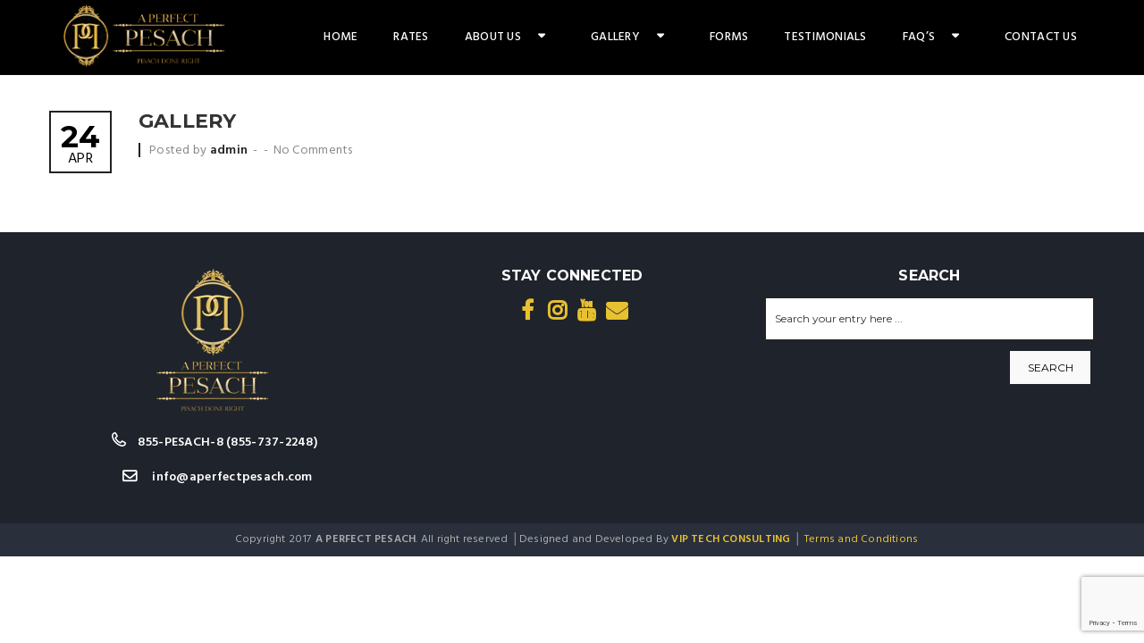

--- FILE ---
content_type: text/html; charset=UTF-8
request_url: https://www.aperfectpesach.com/gallery-of-images/
body_size: 15142
content:
<!DOCTYPE html>
<html lang="en-US">
<head>
	<meta charset="UTF-8">
	<meta http-equiv="X-UA-Compatible" content="IE=edge">
	<meta name="viewport" content="width=device-width, initial-scale=1.0, maximum-scale=1.0, user-scalable=no">
	<meta name="format-detection" content="telephone=no">
	<meta name="apple-mobile-web-app-capable" content="yes">
	<link href="http://www.aperfectpesach.com/wp-content/uploads/2017/08/LOGO-FINAL-PESACH-NO-BACK.png" rel="shortcut icon">	<link rel="profile" href="http://gmpg.org/xfn/11"/>
	<link rel="pingback" href="https://www.aperfectpesach.com/xmlrpc.php"/>
	<!--[if lt IE 9]>
	<script src="http://html5shim.googlecode.com/svn/trunk/html5.js"></script>
	<script src="http://css3-mediaqueries-js.googlecode.com/svn/trunk/css3-mediaqueries.js"></script>
	<![endif]-->
	
	<!-- This site is optimized with the Yoast SEO plugin v15.3 - https://yoast.com/wordpress/plugins/seo/ -->
	<title>GALLERY - A PERFECT PESACH</title>
	<meta name="robots" content="index, follow, max-snippet:-1, max-image-preview:large, max-video-preview:-1" />
	<link rel="canonical" href="https://www.aperfectpesach.com/gallery-of-images/" />
	<meta property="og:locale" content="en_US" />
	<meta property="og:type" content="article" />
	<meta property="og:title" content="GALLERY - A PERFECT PESACH" />
	<meta property="og:url" content="https://www.aperfectpesach.com/gallery-of-images/" />
	<meta property="og:site_name" content="A PERFECT PESACH" />
	<meta property="article:publisher" content="https://www.facebook.com/aperfectpesach" />
	<meta property="article:modified_time" content="2020-11-26T17:37:39+00:00" />
	<meta name="twitter:card" content="summary_large_image" />
	<meta name="twitter:label1" content="Written by">
	<meta name="twitter:data1" content="admin">
	<script type="application/ld+json" class="yoast-schema-graph">{"@context":"https://schema.org","@graph":[{"@type":"Organization","@id":"https://www.aperfectpesach.com/#organization","name":"A PERFECT PESACH","url":"https://www.aperfectpesach.com/","sameAs":["https://www.facebook.com/aperfectpesach","https://www.instagram.com/Aperfectpesach/","https://www.youtube.com/channel/UCZ2yW6zVr4BMoBSS280f5Kw"],"logo":{"@type":"ImageObject","@id":"https://www.aperfectpesach.com/#logo","inLanguage":"en-US","url":"https://www.aperfectpesach.com/wp-content/uploads/2015/08/logo-about2.png","width":969,"height":1172,"caption":"A PERFECT PESACH"},"image":{"@id":"https://www.aperfectpesach.com/#logo"}},{"@type":"WebSite","@id":"https://www.aperfectpesach.com/#website","url":"https://www.aperfectpesach.com/","name":"A PERFECT PESACH","description":"PESACH DONE RIGHT","publisher":{"@id":"https://www.aperfectpesach.com/#organization"},"potentialAction":[{"@type":"SearchAction","target":"https://www.aperfectpesach.com/?s={search_term_string}","query-input":"required name=search_term_string"}],"inLanguage":"en-US"},{"@type":"WebPage","@id":"https://www.aperfectpesach.com/gallery-of-images/#webpage","url":"https://www.aperfectpesach.com/gallery-of-images/","name":"GALLERY - A PERFECT PESACH","isPartOf":{"@id":"https://www.aperfectpesach.com/#website"},"datePublished":"2018-04-25T02:47:03+00:00","dateModified":"2020-11-26T17:37:39+00:00","inLanguage":"en-US","potentialAction":[{"@type":"ReadAction","target":["https://www.aperfectpesach.com/gallery-of-images/"]}]}]}</script>
	<!-- / Yoast SEO plugin. -->


<link rel='dns-prefetch' href='//www.google.com' />
<link rel='dns-prefetch' href='//fonts.googleapis.com' />
<link rel='dns-prefetch' href='//s.w.org' />
<link rel="alternate" type="application/rss+xml" title="A PERFECT PESACH &raquo; Feed" href="https://www.aperfectpesach.com/feed/" />
<link rel="alternate" type="application/rss+xml" title="A PERFECT PESACH &raquo; Comments Feed" href="https://www.aperfectpesach.com/comments/feed/" />
		<script type="text/javascript">
			window._wpemojiSettings = {"baseUrl":"https:\/\/s.w.org\/images\/core\/emoji\/13.0.0\/72x72\/","ext":".png","svgUrl":"https:\/\/s.w.org\/images\/core\/emoji\/13.0.0\/svg\/","svgExt":".svg","source":{"wpemoji":"https:\/\/www.aperfectpesach.com\/wp-includes\/js\/wp-emoji.js?ver=5.5.3","twemoji":"https:\/\/www.aperfectpesach.com\/wp-includes\/js\/twemoji.js?ver=5.5.3"}};
			/**
 * @output wp-includes/js/wp-emoji-loader.js
 */

( function( window, document, settings ) {
	var src, ready, ii, tests;

	// Create a canvas element for testing native browser support of emoji.
	var canvas = document.createElement( 'canvas' );
	var context = canvas.getContext && canvas.getContext( '2d' );

	/**
	 * Checks if two sets of Emoji characters render the same visually.
	 *
	 * @since 4.9.0
	 *
	 * @private
	 *
	 * @param {number[]} set1 Set of Emoji character codes.
	 * @param {number[]} set2 Set of Emoji character codes.
	 *
	 * @return {boolean} True if the two sets render the same.
	 */
	function emojiSetsRenderIdentically( set1, set2 ) {
		var stringFromCharCode = String.fromCharCode;

		// Cleanup from previous test.
		context.clearRect( 0, 0, canvas.width, canvas.height );
		context.fillText( stringFromCharCode.apply( this, set1 ), 0, 0 );
		var rendered1 = canvas.toDataURL();

		// Cleanup from previous test.
		context.clearRect( 0, 0, canvas.width, canvas.height );
		context.fillText( stringFromCharCode.apply( this, set2 ), 0, 0 );
		var rendered2 = canvas.toDataURL();

		return rendered1 === rendered2;
	}

	/**
	 * Detects if the browser supports rendering emoji or flag emoji.
	 *
	 * Flag emoji are a single glyph made of two characters, so some browsers
	 * (notably, Firefox OS X) don't support them.
	 *
	 * @since 4.2.0
	 *
	 * @private
	 *
	 * @param {string} type Whether to test for support of "flag" or "emoji".
	 *
	 * @return {boolean} True if the browser can render emoji, false if it cannot.
	 */
	function browserSupportsEmoji( type ) {
		var isIdentical;

		if ( ! context || ! context.fillText ) {
			return false;
		}

		/*
		 * Chrome on OS X added native emoji rendering in M41. Unfortunately,
		 * it doesn't work when the font is bolder than 500 weight. So, we
		 * check for bold rendering support to avoid invisible emoji in Chrome.
		 */
		context.textBaseline = 'top';
		context.font = '600 32px Arial';

		switch ( type ) {
			case 'flag':
				/*
				 * Test for Transgender flag compatibility. This flag is shortlisted for the Emoji 13 spec,
				 * but has landed in Twemoji early, so we can add support for it, too.
				 *
				 * To test for support, we try to render it, and compare the rendering to how it would look if
				 * the browser doesn't render it correctly (white flag emoji + transgender symbol).
				 */
				isIdentical = emojiSetsRenderIdentically(
					[ 0x1F3F3, 0xFE0F, 0x200D, 0x26A7, 0xFE0F ],
					[ 0x1F3F3, 0xFE0F, 0x200B, 0x26A7, 0xFE0F ]
				);

				if ( isIdentical ) {
					return false;
				}

				/*
				 * Test for UN flag compatibility. This is the least supported of the letter locale flags,
				 * so gives us an easy test for full support.
				 *
				 * To test for support, we try to render it, and compare the rendering to how it would look if
				 * the browser doesn't render it correctly ([U] + [N]).
				 */
				isIdentical = emojiSetsRenderIdentically(
					[ 0xD83C, 0xDDFA, 0xD83C, 0xDDF3 ],
					[ 0xD83C, 0xDDFA, 0x200B, 0xD83C, 0xDDF3 ]
				);

				if ( isIdentical ) {
					return false;
				}

				/*
				 * Test for English flag compatibility. England is a country in the United Kingdom, it
				 * does not have a two letter locale code but rather an five letter sub-division code.
				 *
				 * To test for support, we try to render it, and compare the rendering to how it would look if
				 * the browser doesn't render it correctly (black flag emoji + [G] + [B] + [E] + [N] + [G]).
				 */
				isIdentical = emojiSetsRenderIdentically(
					[ 0xD83C, 0xDFF4, 0xDB40, 0xDC67, 0xDB40, 0xDC62, 0xDB40, 0xDC65, 0xDB40, 0xDC6E, 0xDB40, 0xDC67, 0xDB40, 0xDC7F ],
					[ 0xD83C, 0xDFF4, 0x200B, 0xDB40, 0xDC67, 0x200B, 0xDB40, 0xDC62, 0x200B, 0xDB40, 0xDC65, 0x200B, 0xDB40, 0xDC6E, 0x200B, 0xDB40, 0xDC67, 0x200B, 0xDB40, 0xDC7F ]
				);

				return ! isIdentical;
			case 'emoji':
				/*
				 * So easy, even a baby could do it!
				 *
				 *  To test for Emoji 13 support, try to render a new emoji: Man Feeding Baby.
				 *
				 * The Man Feeding Baby emoji is a ZWJ sequence combining 👨 Man, a Zero Width Joiner and 🍼 Baby Bottle.
				 *
				 * 0xD83D, 0xDC68 == Man emoji.
				 * 0x200D == Zero-Width Joiner (ZWJ) that links the two code points for the new emoji or
				 * 0x200B == Zero-Width Space (ZWS) that is rendered for clients not supporting the new emoji.
				 * 0xD83C, 0xDF7C == Baby Bottle.
				 *
				 * When updating this test for future Emoji releases, ensure that individual emoji that make up the
				 * sequence come from older emoji standards.
				 */
				isIdentical = emojiSetsRenderIdentically(
					[0xD83D, 0xDC68, 0x200D, 0xD83C, 0xDF7C],
					[0xD83D, 0xDC68, 0x200B, 0xD83C, 0xDF7C]
				);

				return ! isIdentical;
		}

		return false;
	}

	/**
	 * Adds a script to the head of the document.
	 *
	 * @ignore
	 *
	 * @since 4.2.0
	 *
	 * @param {Object} src The url where the script is located.
	 * @return {void}
	 */
	function addScript( src ) {
		var script = document.createElement( 'script' );

		script.src = src;
		script.defer = script.type = 'text/javascript';
		document.getElementsByTagName( 'head' )[0].appendChild( script );
	}

	tests = Array( 'flag', 'emoji' );

	settings.supports = {
		everything: true,
		everythingExceptFlag: true
	};

	/*
	 * Tests the browser support for flag emojis and other emojis, and adjusts the
	 * support settings accordingly.
	 */
	for( ii = 0; ii < tests.length; ii++ ) {
		settings.supports[ tests[ ii ] ] = browserSupportsEmoji( tests[ ii ] );

		settings.supports.everything = settings.supports.everything && settings.supports[ tests[ ii ] ];

		if ( 'flag' !== tests[ ii ] ) {
			settings.supports.everythingExceptFlag = settings.supports.everythingExceptFlag && settings.supports[ tests[ ii ] ];
		}
	}

	settings.supports.everythingExceptFlag = settings.supports.everythingExceptFlag && ! settings.supports.flag;

	// Sets DOMReady to false and assigns a ready function to settings.
	settings.DOMReady = false;
	settings.readyCallback = function() {
		settings.DOMReady = true;
	};

	// When the browser can not render everything we need to load a polyfill.
	if ( ! settings.supports.everything ) {
		ready = function() {
			settings.readyCallback();
		};

		/*
		 * Cross-browser version of adding a dom ready event.
		 */
		if ( document.addEventListener ) {
			document.addEventListener( 'DOMContentLoaded', ready, false );
			window.addEventListener( 'load', ready, false );
		} else {
			window.attachEvent( 'onload', ready );
			document.attachEvent( 'onreadystatechange', function() {
				if ( 'complete' === document.readyState ) {
					settings.readyCallback();
				}
			} );
		}

		src = settings.source || {};

		if ( src.concatemoji ) {
			addScript( src.concatemoji );
		} else if ( src.wpemoji && src.twemoji ) {
			addScript( src.twemoji );
			addScript( src.wpemoji );
		}
	}

} )( window, document, window._wpemojiSettings );
		</script>
		<style type="text/css">
img.wp-smiley,
img.emoji {
	display: inline !important;
	border: none !important;
	box-shadow: none !important;
	height: 1em !important;
	width: 1em !important;
	margin: 0 .07em !important;
	vertical-align: -0.1em !important;
	background: none !important;
	padding: 0 !important;
}
</style>
	<link rel='stylesheet' id='font-awesome-css'  href='https://www.aperfectpesach.com/wp-content/themes/hillter.theme/hillter.theme/assets/css/lib/font-awesome.min.css?ver=4.7.0' type='text/css' media='all' />
<link rel='stylesheet' id='layerslider-css'  href='https://www.aperfectpesach.com/wp-content/plugins/LayerSlider/static/layerslider/css/layerslider.css?ver=6.2.0' type='text/css' media='all' />
<link rel='stylesheet' id='wp-block-library-css'  href='https://www.aperfectpesach.com/wp-includes/css/dist/block-library/style.css?ver=5.5.3' type='text/css' media='all' />
<link rel='stylesheet' id='contact-form-7-signature-addon-css'  href='https://www.aperfectpesach.com/wp-content/plugins/contact-form-7-signature-addon/public/css/style.css?ver=4.2.2' type='text/css' media='all' />
<link rel='stylesheet' id='contact-form-7-css'  href='https://www.aperfectpesach.com/wp-content/plugins/contact-form-7/includes/css/styles.css?ver=5.3' type='text/css' media='all' />
<link rel='stylesheet' id='foobox-free-min-css'  href='https://www.aperfectpesach.com/wp-content/plugins/foobox-image-lightbox/free/css/foobox.free.min.css?ver=2.7.15' type='text/css' media='all' />
<link rel='stylesheet' id='image-hover-effects-css-css'  href='https://www.aperfectpesach.com/wp-content/plugins/mega-addons-for-visual-composer/css/ihover.css?ver=5.5.3' type='text/css' media='all' />
<link rel='stylesheet' id='style-css-css'  href='https://www.aperfectpesach.com/wp-content/plugins/mega-addons-for-visual-composer/css/style.css?ver=5.5.3' type='text/css' media='all' />
<link rel='stylesheet' id='font-awesome-latest-css'  href='https://www.aperfectpesach.com/wp-content/plugins/mega-addons-for-visual-composer/css/font-awesome/css/all.css?ver=5.5.3' type='text/css' media='all' />
<link rel='stylesheet' id='jquery.fancybox-css'  href='http://www.aperfectpesach.com/wp-content/plugins/popup-with-fancybox/inc/jquery.fancybox.css?ver=5.5.3' type='text/css' media='all' />
<link rel='stylesheet' id='rs-plugin-settings-css'  href='https://www.aperfectpesach.com/wp-content/plugins/revslider/public/assets/css/settings.css?ver=5.4.1' type='text/css' media='all' />
<style id='rs-plugin-settings-inline-css' type='text/css'>
#rs-demo-id {}
</style>
<link rel='stylesheet' id='wpcf7-redirect-script-frontend-css'  href='https://www.aperfectpesach.com/wp-content/plugins/wpcf7-redirect/build/css/wpcf7-redirect-frontend.min.css?ver=1.1' type='text/css' media='all' />
<link rel='stylesheet' id='awe-carousel-css'  href='https://www.aperfectpesach.com/wp-content/themes/hillter.theme/hillter.theme/assets/css/lib/owl.carousel.css?ver=5.5.3' type='text/css' media='all' />
<link rel='stylesheet' id='js_composer_custom_css-css'  href='//www.aperfectpesach.com/wp-content/uploads/js_composer/custom.css?ver=5.1' type='text/css' media='all' />
<link rel='stylesheet' id='popup-maker-site-css'  href='https://www.aperfectpesach.com/wp-content/plugins/popup-maker/assets/css/pum-site.css?ver=1.13.1' type='text/css' media='all' />
<style id='popup-maker-site-inline-css' type='text/css'>
/* Popup Google Fonts */
@import url('//fonts.googleapis.com/css?family=Montserrat|Acme');

/* Popup Theme 5358: Floating Bar - Soft Blue */
.pum-theme-5358, .pum-theme-floating-bar { background-color: rgba( 255, 255, 255, 0.00 ) } 
.pum-theme-5358 .pum-container, .pum-theme-floating-bar .pum-container { padding: 8px; border-radius: 0px; border: 1px none #000000; box-shadow: 1px 1px 3px 0px rgba( 2, 2, 2, 0.23 ); background-color: rgba( 238, 246, 252, 1.00 ) } 
.pum-theme-5358 .pum-title, .pum-theme-floating-bar .pum-title { color: #505050; text-align: left; text-shadow: 0px 0px 0px rgba( 2, 2, 2, 0.23 ); font-family: inherit; font-weight: 400; font-size: 32px; line-height: 36px } 
.pum-theme-5358 .pum-content, .pum-theme-floating-bar .pum-content { color: #505050; font-family: inherit; font-weight: 400 } 
.pum-theme-5358 .pum-content + .pum-close, .pum-theme-floating-bar .pum-content + .pum-close { position: absolute; height: 18px; width: 18px; left: auto; right: 5px; bottom: auto; top: 50%; padding: 0px; color: #505050; font-family: Sans-Serif; font-weight: 700; font-size: 15px; line-height: 18px; border: 1px solid #505050; border-radius: 15px; box-shadow: 0px 0px 0px 0px rgba( 2, 2, 2, 0.00 ); text-shadow: 0px 0px 0px rgba( 0, 0, 0, 0.00 ); background-color: rgba( 255, 255, 255, 0.00 ); transform: translate(0, -50%) } 

/* Popup Theme 5359: Content Only - For use with page builders or block editor */
.pum-theme-5359, .pum-theme-content-only { background-color: rgba( 0, 0, 0, 0.70 ) } 
.pum-theme-5359 .pum-container, .pum-theme-content-only .pum-container { padding: 0px; border-radius: 0px; border: 1px none #000000; box-shadow: 0px 0px 0px 0px rgba( 2, 2, 2, 0.00 ) } 
.pum-theme-5359 .pum-title, .pum-theme-content-only .pum-title { color: #000000; text-align: left; text-shadow: 0px 0px 0px rgba( 2, 2, 2, 0.23 ); font-family: inherit; font-weight: 400; font-size: 32px; line-height: 36px } 
.pum-theme-5359 .pum-content, .pum-theme-content-only .pum-content { color: #8c8c8c; font-family: inherit; font-weight: 400 } 
.pum-theme-5359 .pum-content + .pum-close, .pum-theme-content-only .pum-content + .pum-close { position: absolute; height: 18px; width: 18px; left: auto; right: 7px; bottom: auto; top: 7px; padding: 0px; color: #000000; font-family: inherit; font-weight: 700; font-size: 20px; line-height: 20px; border: 1px none #ffffff; border-radius: 15px; box-shadow: 0px 0px 0px 0px rgba( 2, 2, 2, 0.00 ); text-shadow: 0px 0px 0px rgba( 0, 0, 0, 0.00 ); background-color: rgba( 255, 255, 255, 0.00 ) } 

/* Popup Theme 4427: Light Box */
.pum-theme-4427, .pum-theme-lightbox {  } 
.pum-theme-4427 .pum-container, .pum-theme-lightbox .pum-container { padding: 0px; border-radius: 0px; border: 0px solid ; box-shadow: 0px 0px 0px 0px rgba( 0, 0, 0, 1.00 ) } 
.pum-theme-4427 .pum-title, .pum-theme-lightbox .pum-title { color: #000000; text-align: left; text-shadow: 0px 0px 0px rgba( 2, 2, 2, 0.23 ); font-family: inherit; font-size: 32px; line-height: 36px } 
.pum-theme-4427 .pum-content, .pum-theme-lightbox .pum-content { color: #000000; font-family: inherit } 
.pum-theme-4427 .pum-content + .pum-close, .pum-theme-lightbox .pum-content + .pum-close { position: absolute; height: 30px; width: 20px; left: 0px; right: auto; bottom: auto; top: 15px; padding: 0px; color: #ffffff; font-family: inherit; font-size: 24px; line-height: 26px; border: 2px solid #ffffff; border-radius: 0px; box-shadow: 0px 0px 30px 1px rgba( 2, 2, 2, 0.75 ); text-shadow: 0px 0px 0px rgba( 0, 0, 0, 0.23 ) } 

/* Popup Theme 4426: Default Theme */
.pum-theme-4426, .pum-theme-default-theme {  } 
.pum-theme-4426 .pum-container, .pum-theme-default-theme .pum-container { padding: 18px; border-radius: 0px; border: 1px none #000000; box-shadow: 1px 1px 3px 0px rgba( 2, 2, 2, 0.23 ); background-color: rgba( 249, 249, 249, 1.00 ) } 
.pum-theme-4426 .pum-title, .pum-theme-default-theme .pum-title { color: #000000; text-align: left; text-shadow: 0px 0px 0px rgba( 2, 2, 2, 0.23 ); font-family: inherit; font-size: 32px; line-height: 36px } 
.pum-theme-4426 .pum-content, .pum-theme-default-theme .pum-content { color: #8c8c8c; font-family: inherit } 
.pum-theme-4426 .pum-content + .pum-close, .pum-theme-default-theme .pum-content + .pum-close { position: absolute; height: auto; width: auto; left: auto; right: 0px; bottom: auto; top: 0px; padding: 8px; color: #ffffff; font-family: inherit; font-size: 12px; line-height: 14px; border: 1px none #ffffff; border-radius: 0px; box-shadow: 0px 0px 0px 0px rgba( 2, 2, 2, 0.23 ); text-shadow: 0px 0px 0px rgba( 0, 0, 0, 0.23 ); background-color: rgba( 0, 183, 205, 1.00 ) } 

/* Popup Theme 4429: Hello Box */
.pum-theme-4429, .pum-theme-hello-box { background-color: rgba( 0, 0, 0, 0.75 ) } 
.pum-theme-4429 .pum-container, .pum-theme-hello-box .pum-container { padding: 30px; border-radius: 80px; border: 14px solid #81d742; box-shadow: 0px 0px 0px 0px rgba( 2, 2, 2, 0.00 ); background-color: rgba( 255, 255, 255, 1.00 ) } 
.pum-theme-4429 .pum-title, .pum-theme-hello-box .pum-title { color: #2d2d2d; text-align: left; text-shadow: 0px 0px 0px rgba( 2, 2, 2, 0.23 ); font-family: Montserrat; font-size: 32px; line-height: 36px } 
.pum-theme-4429 .pum-content, .pum-theme-hello-box .pum-content { color: #2d2d2d; font-family: inherit } 
.pum-theme-4429 .pum-content + .pum-close, .pum-theme-hello-box .pum-content + .pum-close { position: absolute; height: auto; width: auto; left: auto; right: -30px; bottom: auto; top: -30px; padding: 0px; color: #2d2d2d; font-family: inherit; font-size: 32px; line-height: 28px; border: 1px none #ffffff; border-radius: 28px; box-shadow: 0px 0px 0px 0px rgba( 2, 2, 2, 0.23 ); text-shadow: 0px 0px 0px rgba( 0, 0, 0, 0.23 ); background-color: rgba( 255, 255, 255, 1.00 ) } 

/* Popup Theme 4430: Cutting Edge */
.pum-theme-4430, .pum-theme-cutting-edge { background-color: rgba( 0, 0, 0, 0.50 ) } 
.pum-theme-4430 .pum-container, .pum-theme-cutting-edge .pum-container { padding: 18px; border-radius: 0px; border: 1px none #000000; box-shadow: 0px 10px 25px 0px rgba( 2, 2, 2, 0.50 ); background-color: rgba( 30, 115, 190, 1.00 ) } 
.pum-theme-4430 .pum-title, .pum-theme-cutting-edge .pum-title { color: #ffffff; text-align: left; text-shadow: 0px 0px 0px rgba( 2, 2, 2, 0.23 ); font-family: Sans-Serif; font-size: 26px; line-height: 28px } 
.pum-theme-4430 .pum-content, .pum-theme-cutting-edge .pum-content { color: #ffffff; font-family: inherit } 
.pum-theme-4430 .pum-content + .pum-close, .pum-theme-cutting-edge .pum-content + .pum-close { position: absolute; height: 24px; width: 24px; left: auto; right: 0px; bottom: auto; top: 0px; padding: 0px; color: #1e73be; font-family: inherit; font-size: 32px; line-height: 24px; border: 1px none #ffffff; border-radius: 0px; box-shadow: -1px 1px 1px 0px rgba( 2, 2, 2, 0.10 ); text-shadow: -1px 1px 1px rgba( 0, 0, 0, 0.10 ); background-color: rgba( 238, 238, 34, 1.00 ) } 

/* Popup Theme 4431: Framed Border */
.pum-theme-4431, .pum-theme-framed-border { background-color: rgba( 255, 255, 255, 0.50 ) } 
.pum-theme-4431 .pum-container, .pum-theme-framed-border .pum-container { padding: 18px; border-radius: 0px; border: 20px outset #dd3333; box-shadow: 1px 1px 3px 0px rgba( 2, 2, 2, 0.97 ) inset; background-color: rgba( 255, 251, 239, 1.00 ) } 
.pum-theme-4431 .pum-title, .pum-theme-framed-border .pum-title { color: #000000; text-align: left; text-shadow: 0px 0px 0px rgba( 2, 2, 2, 0.23 ); font-family: inherit; font-size: 32px; line-height: 36px } 
.pum-theme-4431 .pum-content, .pum-theme-framed-border .pum-content { color: #2d2d2d; font-family: inherit } 
.pum-theme-4431 .pum-content + .pum-close, .pum-theme-framed-border .pum-content + .pum-close { position: absolute; height: 20px; width: 20px; left: auto; right: -20px; bottom: auto; top: -20px; padding: 0px; color: #ffffff; font-family: Acme; font-size: 20px; line-height: 20px; border: 1px none #ffffff; border-radius: 0px; box-shadow: 0px 0px 0px 0px rgba( 2, 2, 2, 0.23 ); text-shadow: 0px 0px 0px rgba( 0, 0, 0, 0.23 ); background-color: rgba( 0, 0, 0, 0.55 ) } 

/* Popup Theme 4428: Enterprise Blue */
.pum-theme-4428, .pum-theme-enterprise-blue { background-color: rgba( 0, 0, 0, 0.70 ) } 
.pum-theme-4428 .pum-container, .pum-theme-enterprise-blue .pum-container { padding: 28px; border-radius: 5px; border: 1px none #000000; box-shadow: 0px 10px 25px 4px rgba( 2, 2, 2, 0.50 ); background-color: rgba( 255, 255, 255, 1.00 ) } 
.pum-theme-4428 .pum-title, .pum-theme-enterprise-blue .pum-title { color: #315b7c; text-align: left; text-shadow: 0px 0px 0px rgba( 2, 2, 2, 0.23 ); font-family: inherit; font-size: 34px; line-height: 36px } 
.pum-theme-4428 .pum-content, .pum-theme-enterprise-blue .pum-content { color: #2d2d2d; font-family: inherit } 
.pum-theme-4428 .pum-content + .pum-close, .pum-theme-enterprise-blue .pum-content + .pum-close { position: absolute; height: 28px; width: 28px; left: auto; right: 8px; bottom: auto; top: 8px; padding: 4px; color: #ffffff; font-family: inherit; font-size: 20px; line-height: 20px; border: 1px none #ffffff; border-radius: 42px; box-shadow: 0px 0px 0px 0px rgba( 2, 2, 2, 0.23 ); text-shadow: 0px 0px 0px rgba( 0, 0, 0, 0.23 ); background-color: rgba( 49, 91, 124, 1.00 ) } 

#pum-5703 {z-index: 1999999999}
#pum-5680 {z-index: 1999999999}
#pum-5598 {z-index: 1999999999}
#pum-5274 {z-index: 1999999999}
#pum-4441 {z-index: 1999999999}
#pum-4725 {z-index: 1999999999}

</style>
<link rel='stylesheet' id='awebooking-template-css'  href='https://www.aperfectpesach.com/wp-content/plugins/awebooking/assets/css/awebooking.css?ver=3.0.0-beta3' type='text/css' media='all' />
<link rel='stylesheet' id='cf7cf-style-css'  href='https://www.aperfectpesach.com/wp-content/plugins/cf7-conditional-fields/style.css?ver=1.9.14' type='text/css' media='all' />
<link rel='stylesheet' id='jquery-ui-css'  href='https://www.aperfectpesach.com/wp-content/themes/hillter.theme/hillter.theme/assets/css/lib/jquery-ui.min.css?ver=5.5.3' type='text/css' media='all' />
<link rel='stylesheet' id='bootstrap-css'  href='https://www.aperfectpesach.com/wp-content/themes/hillter.theme/hillter.theme/assets/css/lib/bootstrap.min.css?ver=5.5.3' type='text/css' media='all' />
<link rel='stylesheet' id='awe-colio-css'  href='https://www.aperfectpesach.com/wp-content/themes/hillter.theme/hillter.theme/assets/css/lib/font-hilltericon.css?ver=5.5.3' type='text/css' media='all' />
<link rel='stylesheet' id='awe-colio2-css'  href='https://www.aperfectpesach.com/wp-content/themes/hillter.theme/hillter.theme/assets/css/lib/font-hillter2icon.css?ver=5.5.3' type='text/css' media='all' />
<link rel='stylesheet' id='bootstrap-select-css'  href='https://www.aperfectpesach.com/wp-content/themes/hillter.theme/hillter.theme/assets/css/lib/bootstrap-select.min.css?ver=5.5.3' type='text/css' media='all' />
<link rel='stylesheet' id='magnific-popup-css'  href='https://www.aperfectpesach.com/wp-content/themes/hillter.theme/hillter.theme/assets/css/lib/magnific-popup.css?ver=5.5.3' type='text/css' media='all' />
<link rel='stylesheet' id='awe-main-style-css'  href='https://www.aperfectpesach.com/wp-content/themes/hillter.theme/hillter.theme/assets/css/style.css?ver=5.5.3' type='text/css' media='all' />
<style id='awe-main-style-inline-css' type='text/css'>

			.accomd-modations-room .text,
			.gallery-cat ul li:hover a, .gallery-cat ul li.active a,
			.footer .footer_top,
			.reservation,
			.awe-no-header-transparent .header_content,
			.header_mobile,
			.awe-datepicker.ui-datepicker .ui-datepicker-header, 
			.apb-datepicker.ui-datepicker .ui-datepicker-header,
			.awe-datepicker.ui-datepicker .ui-datepicker-calendar thead th, 
			.apb-datepicker.ui-datepicker .ui-datepicker-calendar thead th,
			.awe-datepicker.ui-datepicker .ui-datepicker-calendar td a.ui-state-active, 
			.awe-datepicker.ui-datepicker .ui-datepicker-calendar td a:hover, 
			.apb-datepicker.ui-datepicker .ui-datepicker-calendar td a.ui-state-active, 
			.apb-datepicker.ui-datepicker .ui-datepicker-calendar td a:hover,
			.header_content .menu > li .sub-menu li:hover > a, 
			.header_top .sub-menu li:hover > a,
			.header_content .menu > li .sub-menu li.current-menu-item > a {
				background-color: #000000;
			}
			.restaurant_item .text .price,
			.tabs-restaurant .ui-tabs-nav li:hover a, .tabs-restaurant .vc_tta-tabs-list li:hover a .vc_tta-title-text,
			.tabs-restaurant .vc_tta-tabs-list li.vc_active a .vc_tta-title-text, .tabs-restaurant .ui-tabs-nav li.ui-state-active a, 
			.news-item .text .read-more:hover,
			.awe-posts .news-item h3:hover a,
			h1 a:hover, .h1 a:hover, 
			h2 a:hover, .h2 a:hover, 
			h3 a:hover, .h3 a:hover, 
			h4 a:hover, .h4 a:hover, 
			h5 a:hover, .h5 a:hover, 
			h6 a:hover, .h6 a:hover,
			.event-restaurant_content li .text a:hover,
			.contact ul li .icon {
				color: #000000
			}
			.tabs-restaurant .ui-tabs-nav li:before,
			.tabs-restaurant .vc_tta-tabs-list li:before {
				border-top-color: #000000;
			}

			.header_content,
			.hentry .entry-media .count-date,
			.room_item-6 .text {
				background-color: rgba(0,0,0,0.85);
			}
			
			
</style>
<link rel='stylesheet' id='awe-google-font-css'  href='//fonts.googleapis.com/css?family=Hind%3A400%2C300%2C500%2C600%7CMontserrat%3A400%2C700&#038;ver=5.5.3' type='text/css' media='all' />
<link rel='stylesheet' id='wp-add-custom-css-css'  href='https://www.aperfectpesach.com?display_custom_css=css&#038;ver=5.5.3' type='text/css' media='all' />
<!--[if lt IE 9]><script src="https://www.aperfectpesach.com/wp-content/themes/hillter.theme/hillter.theme/assets/js/html5.js"></script><![endif]-->
<script type='text/javascript' id='layerslider-greensock-js-extra'>
/* <![CDATA[ */
var LS_Meta = {"v":"6.2.0"};
/* ]]> */
</script>
<script type='text/javascript' src='https://www.aperfectpesach.com/wp-content/plugins/LayerSlider/static/layerslider/js/greensock.js?ver=1.19.0' id='layerslider-greensock-js'></script>
<script type='text/javascript' src='https://www.aperfectpesach.com/wp-includes/js/jquery/jquery.js?ver=1.12.4-wp' id='jquery-core-js'></script>
<script type='text/javascript' src='https://www.aperfectpesach.com/wp-content/plugins/LayerSlider/static/layerslider/js/layerslider.kreaturamedia.jquery.js?ver=6.2.0' id='layerslider-js'></script>
<script type='text/javascript' src='https://www.aperfectpesach.com/wp-content/plugins/LayerSlider/static/layerslider/js/layerslider.transitions.js?ver=6.2.0' id='layerslider-transitions-js'></script>
<script type='text/javascript' src='https://www.aperfectpesach.com/wp-content/plugins/contact-form-7-signature-addon/public/js/signature_pad.min.js?ver=4.2.2' id='contact-form-7-signature-addon-signature-js'></script>
<script type='text/javascript' src='https://www.aperfectpesach.com/wp-content/plugins/contact-form-7-signature-addon/public/js/scripts.js?ver=4.2.2' id='contact-form-7-signature-addon-js'></script>
<script type='text/javascript' src='http://www.aperfectpesach.com/wp-content/plugins/popup-with-fancybox/inc/jquery.fancybox.js?ver=5.5.3' id='jquery.fancybox-js'></script>
<script type='text/javascript' id='foobox-free-min-js-before'>
/* Run FooBox FREE (v2.7.15) */
var FOOBOX = window.FOOBOX = {
	ready: true,
	disableOthers: false,
	o: {wordpress: { enabled: true }, excludes:'.fbx-link,.nofoobox,.nolightbox,a[href*="pinterest.com/pin/create/button/"]', affiliate : { enabled: false }, error: "Could not load the item"},
	selectors: [
		".foogallery-container.foogallery-lightbox-foobox", ".foogallery-container.foogallery-lightbox-foobox-free", ".gallery", ".wp-block-gallery", ".wp-caption", ".wp-block-image", "a:has(img[class*=wp-image-])", ".foobox"
	],
	pre: function( $ ){
		// Custom JavaScript (Pre)
		
	},
	post: function( $ ){
		// Custom JavaScript (Post)
		
		// Custom Captions Code
		
	},
	custom: function( $ ){
		// Custom Extra JS
		
	}
};
</script>
<script type='text/javascript' src='https://www.aperfectpesach.com/wp-content/plugins/foobox-image-lightbox/free/js/foobox.free.min.js?ver=2.7.15' id='foobox-free-min-js'></script>
<meta name="generator" content="Powered by LayerSlider 6.2.0 - Multi-Purpose, Responsive, Parallax, Mobile-Friendly Slider Plugin for WordPress." />
<!-- LayerSlider updates and docs at: https://layerslider.kreaturamedia.com -->
<link rel="pingback" href="https://www.aperfectpesach.com/xmlrpc.php" />
<link rel="https://api.w.org/" href="https://www.aperfectpesach.com/wp-json/" /><link rel="alternate" type="application/json" href="https://www.aperfectpesach.com/wp-json/wp/v2/pages/4464" /><link rel="EditURI" type="application/rsd+xml" title="RSD" href="https://www.aperfectpesach.com/xmlrpc.php?rsd" />
<link rel="wlwmanifest" type="application/wlwmanifest+xml" href="https://www.aperfectpesach.com/wp-includes/wlwmanifest.xml" /> 
<meta name="generator" content="WordPress 5.5.3" />
<link rel='shortlink' href='https://www.aperfectpesach.com/?p=4464' />
<link rel="alternate" type="application/json+oembed" href="https://www.aperfectpesach.com/wp-json/oembed/1.0/embed?url=https%3A%2F%2Fwww.aperfectpesach.com%2Fgallery-of-images%2F" />
<link rel="alternate" type="text/xml+oembed" href="https://www.aperfectpesach.com/wp-json/oembed/1.0/embed?url=https%3A%2F%2Fwww.aperfectpesach.com%2Fgallery-of-images%2F&#038;format=xml" />
<script>
	function expand(param) {
		param.style.display = (param.style.display == "none") ? "block" : "none";
	}
	function read_toggle(id, more, less) {
		el = document.getElementById("readlink" + id);
		el.innerHTML = (el.innerHTML == more) ? less : more;
		expand(document.getElementById("read" + id));
	}
	</script><style>
		.section-comingsoon {
			background-image: url("http://www.aperfectpesach.com/wp-content/uploads/2017/08/opt-fondo-cuero-negro.jpg") !important;
		}
	</style><style type="text/css">.recentcomments a{display:inline !important;padding:0 !important;margin:0 !important;}</style><meta name="generator" content="Powered by Visual Composer - drag and drop page builder for WordPress."/>
<!--[if lte IE 9]><link rel="stylesheet" type="text/css" href="https://www.aperfectpesach.com/wp-content/plugins/js_composer/assets/css/vc_lte_ie9.min.css" media="screen"><![endif]--><meta name="generator" content="Powered by Slider Revolution 5.4.1 - responsive, Mobile-Friendly Slider Plugin for WordPress with comfortable drag and drop interface." />
<style type="text/css">

*[id^='readlink'] {
 font-weight: ;
 color: ;
 background: ;
 padding: ;
 border-bottom:  solid ;
 -webkit-box-shadow: none !important;
 box-shadow: none !important;
 -webkit-transition: none !important;
}

*[id^='readlink']:hover {
 font-weight: ;
 color: ;
 padding: ;
 border-bottom:  solid ;
}

*[id^='readlink']:focus {
 outline: none;
 color: ;
}

</style>
<style type='text/css'>.header_logo img {
    max-height: 84px;
}
#footer::before {
  clear: both;
  content: "";
  display: table;
}

.vc_general.vc_cta3.vc_cta3-style-classic {
    border-color: #000000;
    background-color: #000000;
}

.vc_row[data-vc-full-width] {
    -webkit-transition: opacity .5s ease;
    -o-transition: opacity .5s ease;
    transition: opacity .5s ease;
    overflow: hidden;
    margin-bottom: -39px;
}

/* .wpb_single_image .vc_single_image-wrapper {
    display: inline-block;
    vertical-align: top;
    max-width: 46%;
} */

.wpb_single_image img {
    height: auto;
    max-width: 40%;
    vertical-align: top;
}

.page-id-63 .wpb_text_column p {
    font-size: inherit;
    margin-left: -74px;
}

#testimonial {
visibility: hidden;
}

#event_deal {
visibility: hidden;
}

.page-id-106 a {
    color: #000000;
}

@font-face {
    font-family: aperfectpesashfont;
    src: url("http://www.aperfectpesach.com/public_html/wp-content/uploads/2017/fonts/AngleciaProDisplay-Regular.otf");
}

/* Bloque de las Houses */
.entry-content .vc_custom_1504111089062{
	display:none;
}

/* color del titulo de la galeria */

.gallery-content .gallery_item .text {
    position: absolute;
    bottom: 10px;
    left: 15px;
    right: 15px;
    color: #FFFFFF;
    z-index: 10;
    font-family: 'Montserrat';
    font-size: 16px;
    pointer-events: none;
    font-weight: normal;
    opacity: 0;
    visibility: hidden;
    -webkit-transform: translate(0, 50%);
    /*-moz-transform: translate(0, 50%);*/
    /*-ms-transform: translate(0, 50%);*/
    /*-o-transform: translate(0, 50%);*/
    -webkit-transition: all 0.3s ease-out;
    /*-moz-transition: all 0.3s ease-out;*/
    /*-ms-transition: all 0.3s ease-out;*/
    /*-o-transition: all 0.3s ease-out;*/
}

/* ESCONDER LOS BOTONES DE READ MORE Y GALERIA */

.awe-btn {
    display: inline-block;
    background: none;
    font-family: 'Montserrat';
    white-space: nowrap;
    text-transform: uppercase;
    cursor: pointer;
    line-height: normal;
    /* padding: 12px 20px; */
    font-size: 12px;
    font-weight: 400;
    /* color: #FFF; */
    min-width: 120px;
    /* border-width: 0; */
    text-align: center;
    /* background-color: #e7c130; */
    -webkit-transition: all 0.1s ease;
    /* VISIBILITY: hidden; */
    /*-moz-transition: all 0.1s ease;*/
    /*-ms-transition: all 0.1s ease;*/
    /*-o-transition: all 0.1s ease;*/
}

.page-id-3803 .awe-btn {
    display: inline-block;
    background: none;
    font-family: 'Montserrat';
    white-space: nowrap;
    text-transform: uppercase;
    cursor: pointer;
    line-height: normal;
    /* padding: 12px 20px; */
    font-size: 12px;
    font-weight: 400;
    /* color: #FFF; */
    min-width: 120px;
    /* border-width: 0; */
    text-align: center;
    /* background-color: #e7c130; */
    -webkit-transition: all 0.1s ease;
    VISIBILITY: hidden;
    /*-moz-transition: all 0.1s ease;*/
    /*-ms-transition: all 0.1s ease;*/
    /*-o-transition: all 0.1s ease;*/
}

/* Linea Gris debajo del Main Banner */ 
.page-id-4136 .awe-overlay {
    position: absolute;
    width: 100%;
    height: 100%;
    background-color: rgba(72, 72, 72, 0.5);
    top: -20px;
    left: 0;
    z-index: 2;
}

/* Espacio blanco en el banner y la fila del logo */
.page-id-4136 .vc_row[data-vc-full-width] {
    /* -webkit-transition: opacity .5s ease; */
    /* -o-transition: opacity .5s ease; */
    transition: opacity .5s ease;
    overflow: hidden;
    margin-bottom: -66px;
    margin-top: -20px;
}

.page-id-65 .wpb_single_image img {
    height: auto;
    max-width: 53%;
    vertical-align: top;
    margin-right: 150px;
}

@media only screen and  (max-width: 480px) {
.page-id-65 .wpb_single_image img {
    height: auto;
    vertical-align: top;
    margin-left: 18px;
}}


#team_member_animated_number {
	display: none;
}

.team_item .text p {
    margin-top: 20px;
    margin-bottom: 0;
    color: #30373b;
    line-height: 1.5em;
    font-size: 15px;
    text-align: justify;
}

@media (max-width: 478.991px)
.vc_single_image-wrapper img {
margin-right: 0px;
}

@media (max-width: 478.991px)
.vc_single_image-wrapper img {
    margin-left: 15px;
}

@media only screen and  (max-width: 320px) {
#home_amenities .wpb_text_column p {
    font-size: 11px !important;
}}

.entry-content > .wpb_row > .vc_column_container > .vc_column-inner > .wpb_wrapper > .wpb_text_column .wpb_wrapper p {
    position: relative;
    left: 0px !important;
    /* text-transform: uppercase; */
    font-weight: 600;
}

.page-id-4223 .entry-content .wpb_row.vc_parallax {
    padding-top: 10px;
    padding-bottom: 20px;
}

.opam {
opacity: 0.8;
}

.opamt h1 {
    padding-top: 159px;
}

@media only screen and  (max-width: 480px) {
.opamt h1 {
    padding-top: 0px;
}}

.embed-responsive.embed-responsive-16by9 {
    padding-bottom: 56.25%;
    margin-top: -50px;
}

/* ABOUT US TEXT */
.page-id-65 .entry-content > .wpb_row > .vc_column_container > .vc_column-inner > .wpb_wrapper > .wpb_text_column .wpb_wrapper p {
    position: relative;
    left: 0px !important;
    font-weight: 400;
}

.entry-content > .wpb_row > .vc_column_container > .vc_column-inner > .wpb_wrapper > .wpb_text_column .wpb_wrapper p {
    position: relative;
    left: 0px !important;
    /* text-transform: uppercase; */
    font-weight: 400;
}

.entry-content > .wpb_row > .vc_column_container > .vc_column-inner > .wpb_wrapper > .wpb_text_column .wpb_wrapper p {
    position: relative;
    left: 0px !important;
    /* text-transform: uppercase; */
    font-weight: 400;
}

/* color texto en /houses */

.page-id-74 .room_item-5 .room_item-forward h2 a {
    color: #FFFFFF;
}

.page-id-74 .room_item-5 .room_item-forward .price {
    display: block;
    color: #FFFFFF;
    text-transform: uppercase;
    font-family: 'Montserrat';
    font-size: 14px;
    font-weight: 600;
}

/* Cuadro a la Derecha del room type */

.awebooking-room-type__check-form {
    background-color: #f7f7f7;
    display: none;
}

/* centrar imagenes del room type */

.awebooking-room-type__wrapper {
    margin-left: 117px;
    margin-right: -144px;
    margin-bottom: 30px;
}

@media only screen and  (max-width: 480px) {
.awebooking-room-type__wrapper {
    margin-left: -15px;
    margin-right: -15px;
    margin-bottom: 30px;
}}

/* Botones del Home */
.page-id-4136 .awe-btn-container.awe-btn-center {
    text-align: center;
    padding-top: 18px;
}

/* ESPACIO ENTRE LA GALERIA Y EL VIDEO EN EL HOME */ 
@media only screen and  (max-width: 480px) {
.vc_column-inner .wpb_wrapper .wpb_video_widget .wpb_wrapper .wpb_video_wrapper {
    margin-bottom: -190px;
}}

/* TAMANO DEL FONT DE LOS AMENITIES DEL HOME PARA MOVIL */
@media only screen and  (max-width: 480px) {
#hicamenities .wpb_text_column p {
    font-size: 11px;
}}
@media only screen and  (max-width: 480px) {
#hicamenities1 .wpb_text_column p {
    font-size: 11px;
}}
@media only screen and  (max-width: 480px) {
#hicamenities2 .wpb_text_column p {
    font-size: 11px;
}}
@media only screen and  (max-width: 480px) {
#hicamenities3 .wpb_text_column p {
    font-size: 11px;
}}

/* 5&6 BEDROOMS PRICING TABLE */

div.p_table_1 {
    width: 100%;
    height: 100%;
    font-size: 13px;
    font-family: arial, sans-serif;
    font-weight: normal;
    color: #444444;
    line-height: normal !important;
    visibility: visible;
    padding-left: 170px;
}

@media only screen and  (max-width: 480px) {
div.p_table_1 {
    font-size: 13px;
    font-family: arial, sans-serif;
    font-weight: normal;
    color: #444444;
    line-height: normal !important;
    visibility: visible;
    padding-left: 19px;
}}


/* NEGRITA PRIMERA COLUMNA DE LOS PACKAGES  */
div.p_table_1 div.caption_column {
    font-weight: 600;
}

/* TAMANO DEL LOGO DE ABOUT US PAGE */

.page-id-4258 .entry-content .wpb_single_image img {
    max-width: 322px;
}

/* PRECIO DEL HOOVER OCULTO EN LA PAGINA RATES */

.room_item-5 .room_item-back .price {
    display: none;
}

.page-id-4375 .hentry .entry-header {
    padding-left: 100px;
    position: relative;
    visibility: hidden;
}

.page-id-4375 p {
    line-height: 1.6em;
    letter-spacing: 0.02em;
    font-size: 15px;
    text-align: justify;
    margin: 14px 0;
}

.page-id-4377 .hentry .entry-header {
    padding-left: 100px;
    position: relative;
    VISIBILITY: hidden;
}

</style>
		<style type="text/css" id="wp-custom-css">
			/* Custom CSS by MetaDiv Webs */

/*GLOBAL*/
.footer_bottom__social a {
    color: #fff;
    font-size: 14px;
    line-height: 18.2px;
    padding-right: 10px;
    padding-left: 0px;
}
.footer .footer_center .widget-logo .text p i {border:none}
.wpb_content_element, ul.wpb_thumbnails-fluid>li {
    margin-bottom: 20px;
}
.accomd-modations-room .text {
display:none
}
.entry-content .awe-special-heading h2 {
    position: relative;
    left: 0px !important;
}
.entry-content > .wpb_row > .vc_column_container > .vc_column-inner > .wpb_wrapper > .wpb_text_column .wpb_wrapper p,
.vc_column_container .vc_column-inner .wpb_wrapper .awe-btn-container a {
    position: relative;
    left: 0px !important;
}
.page-id-3803 .gallery-cat {display: none}

.page-id-4136 .gallery-cat {display: none}

/*RESPONSIVE*/
@media (min-width: 320px) and (max-width: 768px) {
.war_soundy_audio_control {
    margin-top: 10%;
    margin-right: 6% !important;
    width: 30px;
}
.fa {
    padding: 5px;
    min-width: 36px;
    text-align: center;
}

.wpb_content_element {
    margin-bottom: 0px;
}
}
@media (max-width: 320px) {
.wpb_single_image .wpb_wrapper {
    position: relative;
    left: 0px !important
}

h1, .h1 {
    font-size: 30px;
}
.entry-content .awe-special-heading h2 {
    font-size: 26px;
}
.footer .footer_center .widget-logo .text p {
    margin-bottom: 0px;
}
.footer .footer_center .widget {
    margin-top: 40px;
    text-align: center;
}
.footer .footer_center .widget-logo .img {
    margin-right:0 !important;
}
.widget li {
    padding-top: 0px !important;
    padding-bottom: 0px !important;
    line-height: 1.3em;
}
.vc_custom_1504075504631 {
    padding-right: 0px !important;
    padding-bottom: 0px !important;
    padding-left: 0px !important;
}
}
@media (min-width: 600px) {
.footer .footer_center .widget-logo .text p {
    margin-bottom: 0px;
}
.footer .footer_center .widget {
    margin-top: 40px;
    text-align: center;
}
.footer .footer_center .widget-logo .img {
    margin-right:0 !important;
}
.widget li {
    padding-top: 0px !important;
    padding-bottom: 0px !important;
    line-height: 1.3em;
}
.footer_bottom .footer_bottom--column {
    text-align: center !important;
}
}
@media (max-width: 768px) {
.front-program-list, .front-program-image-slider {
   width:100%
}
.footer .footer_center .widget-logo .text p {
    margin-bottom: 0px;
}
.footer .footer_center .widget {
    margin-top: 40px;
    text-align: center;
}
.footer .footer_center .widget-logo .img {
    margin-right:0 !important;
}
.widget li {
    padding-top: 0px !important;
    padding-bottom: 0px !important;
    line-height: 1.3em;
}
.war_soundy_audio_control {
    margin-top: 5%;
    margin-right: 5% !important;
}
.awe-heading-housing-top-empty {
    height: 60px !important;
}
.vc_custom_1504075504631 {
    padding-right: 0px !important;
    padding-bottom: 0px !important;
    padding-left: 0px !important;
}
#hillter-backtop {
    bottom: 20px
}
#hillter-backtop .hillter {
    width: 30px;
    height: 30px;
    line-height: 30px;
    font-size: 14px;
}
}
@media (min-width: 1024px) {
.fa {
    padding: 3px;
    min-width: 30px;
    text-align: center;
}
.awe-heading-housing-top-empty {
   height:100px !important;
}
.footer .footer_center .widget {
    margin-top: 40px;
    text-align: center;
}
.entry-content .vc_custom_1455525075819 {
    position: relative;
    padding-top: 0px;
    padding-bottom: 0px;
    top: 0px;
    height: 360px;
    left: 0px !important;
}
}
@media (min-width: 1360px) {
.footer .footer_center .widget {
    margin-top: 40px;
    text-align: left;
}
}
@media (min-width: 1600px) {
.awe-heading-housing-top-empty {
   height:270px !important;
}
.vc-col-about-text, #vc-col-about-text {
   width: 100%;
   min-width: 1360px;
   padding-left: 180px !important;
   padding-right: 180px !important;
   padding-top:40px;
}
.alignnone-size-front, #alignnone-size-front {
   width: 40px; 
   height: 40px;
   margin-right: 20px !important;
}
.vc-col-program-high {
    width: 100%;
    min-width: 1280px;
    margin-left: -80px !important;
}
.front-program-image-slider {
   float:right;
}
.home-program-list-single {
   padding-left: 40px !important;
}
}
@media (min-width: 1920px) {
.awe-heading-housing-top-empty {
   height:270px !important;
}
.vc-col-about-text, #vc-col-about-text {
   width: 100%;
   min-width: 1360px;
   padding-left: 180px !important;
   padding-right: 180px !important;
   padding-top:40px;
}
.alignnone-size-front, #alignnone-size-front {
   width: 40px; 
   height: 40px;
   margin-right: 20px !important;
}
.vc-col-program-high {
    width: 100%;
    min-width: 1660px;
    margin-left: -200px !important;
}
.front-program-image-slider {
    float: left;
    right: 50px;
}
.home-program-list-single {
   padding-left: 100px !important;
}
}


/**************************/

#footer > div{
display:block !important;
}

#footer .widget .widget-logo {
    width: 100% !important;
    left: 0 !important;
}

@media (max-width: 1600px)
{
#footer > div {
      padding-right: 0 !important;
}
}

.widget-logo .footer-logo-img {
    width: 100%;
}

@media (max-width: 1600px)
(index):460
#footer div:nth-child(3) .widget {
    position: relative;
    left: 0 !important;
}

/* CLEAR BUTTON */

html input[type=button], input[type=reset], input[type=submit] {
    -webkit-appearance: button;
    cursor: pointer;
    margin-top: 55px;
}
.fa,.fas{
	font-family: 'FontAwesome'!important;
}
.footer_bottom a {
    color: #e7c130!important;
}		</style>
		<noscript><style type="text/css"> .wpb_animate_when_almost_visible { opacity: 1; }</style></noscript></head>


<!--[if IE 7]>
<body class="page-template-default page page-id-4464 ie7 lt-ie8 lt-ie9 lt-ie10 awe-no-header-transparent non-logged-in wpb-js-composer js-comp-ver-5.1 vc_responsive"> <![endif]-->
<!--[if IE 8]>
<body class="page-template-default page page-id-4464 ie8 lt-ie9 lt-ie10 awe-no-header-transparent non-logged-in wpb-js-composer js-comp-ver-5.1 vc_responsive"> <![endif]-->
<!--[if IE 9]>
<body class="page-template-default page page-id-4464 ie9 lt-ie10 awe-no-header-transparent non-logged-in wpb-js-composer js-comp-ver-5.1 vc_responsive"> <![endif]-->
<!--[if (gt IE 9)|!(IE)]><!-->
<body class="page-template-default page page-id-4464 awe-no-header-transparent non-logged-in wpb-js-composer js-comp-ver-5.1 vc_responsive"> <!--<![endif]-->


			<!-- PRELOADER-->
			<div id="hillter-preloader">
				<span class="preloader-dot"></span>
			</div>
			<!-- END / PRELOADER-->
			
<!-- PAGE WRAP -->
<div id="page-wrap">
	<div id="hillter-backtop" class="hillter-backtop">
		<a href="#">
			<span class="hillter hillter-icon-left-arrow"></span>
		</a>
    </div>
			<!-- HEADER -->
		<header id="header" class="">
			<!-- HEADER TOP -->
			<div class="header_top">
				<div class="container">
									<div class="header_left float-left">
						
						</div>
					<div class="header_right float-right">
											</div>
								</div>
			</div>
			<!-- END / HEADER TOP -->

			<!-- HEADER LOGO & MENU -->
						<div id="header_content" class="header_content sticky-enable">

				<div class="container">
					<div class="logo-left ">
						<!-- HEADER LOGO -->
						        <div class="header_logo">
						<a title="A PERFECT PESACH"
			   href="https://www.aperfectpesach.com/"><img
					src="http://www.aperfectpesach.com/wp-content/uploads/2017/08/LOGO-FINAL-PESACH-2-1.png"
					alt="A PERFECT PESACH"></a>
        </div>

							<!-- END / HEADER LOGO -->
					</div>
					<!-- HEADER MENU -->
					<nav class="header_menu">
						<div class="menu-a-perfect-pesach-menu-container"><ul id="menu-a-perfect-pesach-menu" class="menu hillter2-menu"><li id="menu-item-4296" class="menu-item menu-item-type-post_type menu-item-object-page menu-item-home menu-item-4296"><a href="https://www.aperfectpesach.com/">Home</a></li>
<li id="menu-item-5609" class="menu-item menu-item-type-post_type menu-item-object-page menu-item-5609"><a href="https://www.aperfectpesach.com/full/">RATES</a></li>
<li id="menu-item-4275" class="menu-item menu-item-type-post_type menu-item-object-page menu-item-has-children menu-item-4275"><a href="https://www.aperfectpesach.com/about-us/">About Us<span class="fa fa-caret-down"></span></a>
<ul class="sub-menu">
	<li id="menu-item-4337" class="menu-item menu-item-type-post_type menu-item-object-page menu-item-4337"><a href="https://www.aperfectpesach.com/full/">A Perfect Pesach</a></li>
</ul>
</li>
<li id="menu-item-4576" class="menu-item menu-item-type-custom menu-item-object-custom menu-item-has-children menu-item-4576"><a href="#">GALLERY<span class="fa fa-caret-down"></span></a>
<ul class="sub-menu">
	<li id="menu-item-4207" class="menu-item menu-item-type-post_type menu-item-object-page menu-item-4207"><a href="https://www.aperfectpesach.com/gallery_of_houses/">Gallery of Houses</a></li>
	<li id="menu-item-5246" class="menu-item menu-item-type-post_type menu-item-object-page menu-item-5246"><a href="https://www.aperfectpesach.com/property-gallery-of-images/">Property</a></li>
	<li id="menu-item-4571" class="menu-item menu-item-type-post_type menu-item-object-page menu-item-4571"><a href="https://www.aperfectpesach.com/gallery-of-images-a-perfect-pesach-2018/">A Perfect Pesach 2018</a></li>
	<li id="menu-item-5135" class="menu-item menu-item-type-post_type menu-item-object-page menu-item-5135"><a href="https://www.aperfectpesach.com/gallery-of-images-a-perfect-pesach-2018-2/">A Perfect Pesach 2019</a></li>
</ul>
</li>
<li id="menu-item-5397" class="menu-item menu-item-type-post_type menu-item-object-page menu-item-5397"><a href="https://www.aperfectpesach.com/registration-form-2/">FORMS</a></li>
<li id="menu-item-4590" class="menu-item menu-item-type-post_type menu-item-object-page menu-item-4590"><a href="https://www.aperfectpesach.com/testimonials/">TESTIMONIALS</a></li>
<li id="menu-item-5504" class="menu-item menu-item-type-custom menu-item-object-custom menu-item-has-children menu-item-5504"><a href="#">FAQ&#8217;s<span class="fa fa-caret-down"></span></a>
<ul class="sub-menu">
	<li id="menu-item-4274" class="menu-item menu-item-type-post_type menu-item-object-page menu-item-4274"><a href="https://www.aperfectpesach.com/faqs/">A Perfect Pesach</a></li>
</ul>
</li>
<li id="menu-item-3550" class="menu-item menu-item-type-post_type menu-item-object-page menu-item-3550"><a href="https://www.aperfectpesach.com/contact/">Contact Us</a></li>
</ul></div>					</nav>
					<!-- END / HEADER MENU -->

					<!-- MENU BAR -->
					<div class="menu-bars"><span></span></div>
					<!-- END / MENU BAR -->				

				</div>
			</div>
			<!-- END / HEADER LOGO & MENU -->

		</header>
		<!-- END / HEADER -->

		<!--End coming soon-->
	    <!-- BLOG NORMAL-->
    <div class="main-wrapper section-blog">
        <div class="container">
                                                                            <!-- POST CONTENT -->
                                    <article class="post-4464 page type-page status-publish hentry">
            
        <div class="entry-header">
            <h1 class="entry-title">GALLERY</h1>
            <span class="posted-on">
                <a href="https://www.aperfectpesach.com/2018/04/24/"><strong>24</strong>Apr</a>
            </span>
                <p class="entry-meta">
            <span class="entry-author">
                <span class="screen-reader-text">Posted by </span>
                <a href="https://www.aperfectpesach.com/author/admin/">
                    <span class="entry-author-name">admin</span>
                </a>
            </span>

            <span class="entry-categories"></span>
            <span class="entry-comments-link">
                <a href="https://www.aperfectpesach.com/gallery-of-images/#comments">No Comments</a>
            </span>
        </p>
        </div>
        <div class="entry-content">
            </div>
</article>
                                    <!-- END / POST CONTENT -->
                                    <!-- COMMENT -->
                                    
                                    <!-- END / COMMENT -->
                                                                                                            </div>
    </div>
    <!-- END / BLOG NORMAL-->
        <!-- FOOTER -->
        <footer id="footer" class="footer " >

            <!-- FOOTER TOP -->
			            <!-- END / FOOTER TOP -->

            
            									            <!-- FOOTER CENTER -->
	            <div class="footer_center">
	                <div class="container">
	                    <div class="row">

	                    
	                    			                        <div class="col-xs-12 col-sm-4">
									<aside id="custom_html-7" class="widget_text widget widget_custom_html"><div class="textwidget custom-html-widget"><div class="widget-logo">
    <div class="footer-logo-img">
        <a href="http://www.aperfectpesach.com/"><img src="http://www.aperfectpesach.com/wp-content/uploads/2017/08/logo-about160x160.jpg" alt="" ></a>
    </div>
    <div class="text">
        <!-- <p><i class="hillter-icon-location"></i> 225 Beach Street, Australian</p> -->
        <p><i class="hillter-icon-phone"></i> 855-PESACH-8 (855-737-2248)</p>
        <p><i class="icon fa fa-envelope-o"></i><a href="mailto:info@aperfectpesach.com" target="_top" rel="noopener noreferrer">info@aperfectpesach.com</a></p>
    </div>
</div></div></aside>		                        </div>
		                    		                        <div class="col-xs-12 col-sm-4">
									<aside id="custom_html-8" class="widget_text widget widget_custom_html"><h4 class="widget-title">STAY CONNECTED</h4><div class="textwidget custom-html-widget"><a href="http://www.facebook.com/aperfectpesach"><i class="fa fa-facebook" style="font-size:24px;color:#E7C130"></i></a>
<a href="http://www.instagram.com/
Aperfectpesach"><i class="fa fa-instagram" style="font-size:24px;color:#E7C130"></i></a>
<a href="https://www.youtube.com/channel/UCZ2yW6zVr4BMoBSS280f5Kw"><i class="fa fa-youtube" style="font-size:24px;color:#E7C130"></i></a>
<a href="mailto: info@aperfectpesach.com"><i class="fa fa-envelope" style="font-size:24px;color:#E7C130"></i></a></div></aside>		                        </div>
		                    		                        <div class="col-xs-12 col-sm-4">
									<aside id="search-7" class="widget widget_search"><h4 class="widget-title">SEARCH</h4><div class="widgetsearch">
    <form action="https://www.aperfectpesach.com/" method="get">
        <input type="search" class="input-text" placeholder="Search your entry here ..." value="" name="s">
        <input type="submit" class="input-submit" value="Search">
    </form>
</div></aside>		                        </div>
		                    
	                    	                    	
	                    </div>
	                </div>
	            </div>
	            <!-- END / FOOTER CENTER -->
							
				            <!-- FOOTER BOTTOM -->
	            <div class="footer_bottom">
	                <div class="container">
		                <div class="row">
		                			                																			<div class="footer_bottom--column text-left pl-25 col-xs-12 col-sm-12">Copyright 2017 <b>A PERFECT PESACH</b>. All right reserved │Designed and Developed By  <a href="http://www.viptechconsulting.com"><b>VIP TECH CONSULTING</b></a> │ <a href="http://www.aperfectpesach.com/terms-and-conditions/">Terms and Conditions</a></div>
										                	
		                	
		                									
						</div>
	                </div>
	            </div>
	            <!-- END / FOOTER BOTTOM -->
	        
        </footer>
        <!-- END / FOOTER -->
	</div>
<!-- END / PAGE WRAP -->
<div id="pum-4725" class="pum pum-overlay pum-theme-4426 pum-theme-default-theme popmake-overlay click_open" data-popmake="{&quot;id&quot;:4725,&quot;slug&quot;:&quot;hanukka&quot;,&quot;theme_id&quot;:4426,&quot;cookies&quot;:[],&quot;triggers&quot;:[{&quot;type&quot;:&quot;click_open&quot;,&quot;settings&quot;:{&quot;extra_selectors&quot;:&quot;&quot;,&quot;cookie_name&quot;:null}}],&quot;mobile_disabled&quot;:null,&quot;tablet_disabled&quot;:null,&quot;meta&quot;:{&quot;display&quot;:{&quot;stackable&quot;:false,&quot;overlay_disabled&quot;:false,&quot;scrollable_content&quot;:false,&quot;disable_reposition&quot;:false,&quot;size&quot;:&quot;medium&quot;,&quot;responsive_min_width&quot;:&quot;0%&quot;,&quot;responsive_min_width_unit&quot;:false,&quot;responsive_max_width&quot;:&quot;100%&quot;,&quot;responsive_max_width_unit&quot;:false,&quot;custom_width&quot;:&quot;640px&quot;,&quot;custom_width_unit&quot;:false,&quot;custom_height&quot;:&quot;380px&quot;,&quot;custom_height_unit&quot;:false,&quot;custom_height_auto&quot;:false,&quot;location&quot;:&quot;center top&quot;,&quot;position_from_trigger&quot;:false,&quot;position_top&quot;:&quot;100&quot;,&quot;position_left&quot;:&quot;0&quot;,&quot;position_bottom&quot;:&quot;0&quot;,&quot;position_right&quot;:&quot;0&quot;,&quot;position_fixed&quot;:false,&quot;animation_type&quot;:&quot;fade&quot;,&quot;animation_speed&quot;:&quot;350&quot;,&quot;animation_origin&quot;:&quot;center top&quot;,&quot;overlay_zindex&quot;:false,&quot;zindex&quot;:&quot;1999999999&quot;},&quot;close&quot;:{&quot;text&quot;:&quot;&quot;,&quot;button_delay&quot;:&quot;0&quot;,&quot;overlay_click&quot;:false,&quot;esc_press&quot;:false,&quot;f4_press&quot;:false},&quot;click_open&quot;:[]}}" role="dialog" aria-hidden="true" >

	<div id="popmake-4725" class="pum-container popmake theme-4426 pum-responsive pum-responsive-medium responsive size-medium">

				

				

		

				<div class="pum-content popmake-content">
			<style>
.directions {<br />
  text-align: center;<br />
  font-size: 22px;<br />
  padding: 20px;<br />
}</p>
<p>.spin-the-wheel {<br />
  margin: auto;<br />
  width: 200px;<br />
  cursor: pointer;<br />
}</p>
<p>label {<br />
  cursor: pointer;<br />
  position: relative;<br />
  display: block;<br />
}</p>
<p>input {<br />
  width: 0;<br />
  height: 0;<br />
  position: absolute;<br />
  opacity: 0;<br />
}</p>
<p>.wheel {<br />
  position: relative;<br />
  height: 200px;<br />
  width: 200px;<br />
}</p>
<p>.option {<br />
  position: absolute;<br />
  width: 80px;<br />
  height: 80px;<br />
  padding: 10px;<br />
  color: white;<br />
  font-weight: bold;<br />
  text-shadow: 0 0 5px black;<br />
}</p>
<p>.o1 {<br />
  background-color: red;<br />
  top: 0;<br />
  left: 0;<br />
  border-top-left-radius: 100%;<br />
}</p>
<p>.o2 {<br />
  background-color: blue;<br />
  top: 0;<br />
  right: 0;<br />
  border-top-right-radius: 100%;<br />
}</p>
<p>.o3 {<br />
  background-color: purple;<br />
  bottom: 0;<br />
  left: 0;<br />
  border-bottom-left-radius: 100%;<br />
}</p>
<p>.o4 {<br />
  background-color: green;<br />
  bottom: 0;<br />
  right: 0;<br />
  border-bottom-right-radius: 100%;<br />
}</p>
<p>.message {<br />
  position: absolute;<br />
  padding: 20px;<br />
  background-color: white;<br />
  color: black;<br />
  text-align: center;<br />
  box-shadow: 0 0 5px black;<br />
  top: 50px;<br />
  left: 30px;<br />
  width: 100px;<br />
  z-index: 5;<br />
  opacity: 0;<br />
}</p>
<p>.clicker {<br />
  position: absolute;<br />
  z-index: 30;<br />
  height: 0;<br />
  width: 0;<br />
  left: 80px;<br />
  top: -3px;<br />
  border-width: 20px 20px 0 20px;<br />
  transform: scaley(2);<br />
  transform-origin: 50% 0;<br />
  border-color: #111 transparent transparent transparent;<br />
  border-style: solid;</p>
<p>}</p>
<p>:checked ~ .wheel {<br />
  animation-name: spin;<br />
  animation-duration: 3s;<br />
  animation-timing-function: ease-out;<br />
  animation-fill-mode: both;<br />
}</p>
<p>@keyframes spin {<br />
  0% {<br />
    transform: rotate(0deg);<br />
  }<br />
  100% {<br />
    transform: rotate(1665deg);<br />
  }<br />
}</p>
<p>:checked ~ .message {<br />
  animation-name: winner;<br />
  animation-delay: 2.9s;<br />
  animation-duration: 0.5s;<br />
  animation-timing-function: ease-out;<br />
  animation-fill-mode: both;<br />
}</p>
<p>@keyframes winner {<br />
  0% {<br />
    transform: scale(0);<br />
    opacity: 0;<br />
  }<br />
  100% {<br />
    transform: scale(1);<br />
    opacity: 1;<br />
  }<br />
}</p>
<p>:checked ~ .clicker {<br />
  animation-name: Clicker;<br />
  animation-duration: 3s;<br />
  animation-timing-function: ease-out;<br />
  animation-fill-mode: both;<br />
}<br />
@keyframes Clicker {<br />
  0%, 100% {<br />
    transform:  rotate(0deg) scaley(2);<br />
  }<br />
   5%, 10%, 16%, 23%, 31%, 40%, 50%, 61%, 73%, 86% {<br />
    transform:  rotate(-15deg) scaley(2);</p>
<p>  }<br />
  7.5%, 13%, 20.5%, 27%, 35.5%, 45%, 55.5%, 67%, 79.5% {<br />
    transform:  rotate(-10deg) scaley(2);<br />
  }<br />
}</p>
<p>a {<br />
  display: none;<br />
  position: absolute;<br />
  top: 0;<br />
  left: 0;<br />
  right: 0;<br />
  bottom: 0;<br />
  z-index: 50000;<br />
}</p>
<p>:checked ~ a {<br />
  display: block;<br />
  animation-name: Linkable;<br />
  animation-delay: 3.1s;<br />
  animation-fill-mode: both;<br />
  animation-duration: 0.1s;<br />
}</p>
<p>@keyframes Linkable {<br />
  0% {<br />
    bottom: 100%;<br />
  }</p>
<p>  100% {<br />
    bottom: 0;<br />
  }<br />
}<br />
</style>
<div class="directions">Click to spin the wheel to see what prize you won!</div>
<div class="spin-the-wheel"><label><label><br />
<input type="radio" /></label></label></p>
<div class="clicker"></div>
<div class="wheel">
<div class="option o1">A New Car!</div>
<div class="option o2">A New Boat!</div>
<div class="option o3">A New Skateboard!</div>
<div class="option o4">A New Clipper Card!</div>
</div>
<div class="message">You won a new clipper card!<br />
Click to claim your prize.</div>
<p>&nbsp;</p>
</div>
		</div>


				

				            <button type="button" class="pum-close popmake-close" aria-label="Close">
			CLOSE            </button>
		
	</div>

</div>
<script type='text/javascript' id='contact-form-7-js-extra'>
/* <![CDATA[ */
var wpcf7 = {"apiSettings":{"root":"https:\/\/www.aperfectpesach.com\/wp-json\/contact-form-7\/v1","namespace":"contact-form-7\/v1"},"cached":"1"};
/* ]]> */
</script>
<script type='text/javascript' src='https://www.aperfectpesach.com/wp-content/plugins/contact-form-7/includes/js/scripts.js?ver=5.3' id='contact-form-7-js'></script>
<script type='text/javascript' src='https://www.aperfectpesach.com/wp-content/plugins/revslider/public/assets/js/jquery.themepunch.tools.min.js?ver=5.4.1' id='tp-tools-js'></script>
<script type='text/javascript' src='https://www.aperfectpesach.com/wp-content/plugins/revslider/public/assets/js/jquery.themepunch.revolution.min.js?ver=5.4.1' id='revmin-js'></script>
<script type='text/javascript' id='wpcf7-redirect-script-js-extra'>
/* <![CDATA[ */
var wpcf7r = {"ajax_url":"https:\/\/www.aperfectpesach.com\/wp-admin\/admin-ajax.php"};
/* ]]> */
</script>
<script type='text/javascript' src='https://www.aperfectpesach.com/wp-content/plugins/wpcf7-redirect/build/js/wpcf7r-fe.js?ver=1.1' id='wpcf7-redirect-script-js'></script>
<script type='text/javascript' src='https://www.google.com/recaptcha/api.js?render=6Le6rCgsAAAAAPVVcdQfbRTn2QpERx6FvKaXR6tz&#038;ver=3.0' id='google-recaptcha-js'></script>
<script type='text/javascript' id='wpcf7-recaptcha-js-extra'>
/* <![CDATA[ */
var wpcf7_recaptcha = {"sitekey":"6Le6rCgsAAAAAPVVcdQfbRTn2QpERx6FvKaXR6tz","actions":{"homepage":"homepage","contactform":"contactform"}};
/* ]]> */
</script>
<script type='text/javascript' src='https://www.aperfectpesach.com/wp-content/plugins/contact-form-7/modules/recaptcha/script.js?ver=5.3' id='wpcf7-recaptcha-js'></script>
<script type='text/javascript' src='https://www.aperfectpesach.com/wp-includes/js/jquery/ui/core.min.js?ver=1.11.4' id='jquery-ui-core-js'></script>
<script type='text/javascript' src='https://www.aperfectpesach.com/wp-includes/js/jquery/ui/datepicker.min.js?ver=1.11.4' id='jquery-ui-datepicker-js'></script>
<script type='text/javascript' id='jquery-ui-datepicker-js-after'>
jQuery(document).ready(function(jQuery){jQuery.datepicker.setDefaults({"closeText":"Close","currentText":"Today","monthNames":["January","February","March","April","May","June","July","August","September","October","November","December"],"monthNamesShort":["Jan","Feb","Mar","Apr","May","Jun","Jul","Aug","Sep","Oct","Nov","Dec"],"nextText":"Next","prevText":"Previous","dayNames":["Sunday","Monday","Tuesday","Wednesday","Thursday","Friday","Saturday"],"dayNamesShort":["Sun","Mon","Tue","Wed","Thu","Fri","Sat"],"dayNamesMin":["S","M","T","W","T","F","S"],"dateFormat":"MM d, yy","firstDay":1,"isRTL":false});});
</script>
<script type='text/javascript' src='https://www.aperfectpesach.com/wp-content/themes/hillter.theme/hillter.theme/assets/js/contact-form.js?ver=5.5.3' id='awe-js-contact-form-js'></script>
<script type='text/javascript' src='https://www.aperfectpesach.com/wp-content/themes/hillter.theme/hillter.theme/assets/js/lib/isotope.pkgd.min.js?ver=5.5.3' id='awe-js-isotope-js'></script>
<script type='text/javascript' id='awe-js-reservation-form-js-extra'>
/* <![CDATA[ */
var ReservationForm = {"textErrorDate":"You must choose a date","textErrorTime":"You must choose a time","textErrorPerson":"You must choose number of persons"};
/* ]]> */
</script>
<script type='text/javascript' src='https://www.aperfectpesach.com/wp-content/themes/hillter.theme/hillter.theme/awe_shortcode/assets/js/reservation-form.js?ver=5.5.3' id='awe-js-reservation-form-js'></script>
<script type='text/javascript' src='https://www.aperfectpesach.com/wp-includes/js/jquery/ui/position.min.js?ver=1.11.4' id='jquery-ui-position-js'></script>
<script type='text/javascript' id='popup-maker-site-js-extra'>
/* <![CDATA[ */
var pum_vars = {"version":"1.13.1","pm_dir_url":"https:\/\/www.aperfectpesach.com\/wp-content\/plugins\/popup-maker\/","ajaxurl":"https:\/\/www.aperfectpesach.com\/wp-admin\/admin-ajax.php","restapi":"https:\/\/www.aperfectpesach.com\/wp-json\/pum\/v1","rest_nonce":null,"default_theme":"4426","debug_mode":"","disable_tracking":"","home_url":"\/","message_position":"top","core_sub_forms_enabled":"1","popups":[],"analytics_route":"analytics","analytics_api":"https:\/\/www.aperfectpesach.com\/wp-json\/pum\/v1"};
var ajaxurl = "https:\/\/www.aperfectpesach.com\/wp-admin\/admin-ajax.php";
var pum_sub_vars = {"ajaxurl":"https:\/\/www.aperfectpesach.com\/wp-admin\/admin-ajax.php","message_position":"top"};
var pum_popups = {"pum-4725":{"disable_on_mobile":false,"disable_on_tablet":false,"custom_height_auto":false,"scrollable_content":false,"position_from_trigger":false,"position_fixed":false,"overlay_disabled":false,"stackable":false,"disable_reposition":false,"close_on_form_submission":false,"close_on_overlay_click":false,"close_on_esc_press":false,"close_on_f4_press":false,"disable_form_reopen":false,"disable_accessibility":false,"theme_id":"4426","size":"medium","responsive_min_width":"0%","responsive_max_width":"100%","custom_width":"640px","custom_height":"380px","animation_type":"fade","animation_speed":"350","animation_origin":"center top","location":"center top","position_top":"100","position_bottom":"0","position_left":"0","position_right":"0","zindex":"1999999999","close_button_delay":"0","triggers":[],"cookies":[],"theme_slug":"default-theme","id":4725,"slug":"hanukka"}};
/* ]]> */
</script>
<script type='text/javascript' src='https://www.aperfectpesach.com/wp-content/plugins/popup-maker/assets/js/site.js?defer&#038;ver=1.13.1' id='popup-maker-site-js'></script>
<script type='text/javascript' id='awebooking-js-extra'>
/* <![CDATA[ */
var _awebookingDateSetting = {"i10n":{"locale":"en_US","months":["January","February","March","April","May","June","July","August","September","October","November","December"],"monthsShort":["Jan","Feb","Mar","Apr","May","Jun","Jul","Aug","Sep","Oct","Nov","Dec"],"weekdays":["Sunday","Monday","Tuesday","Wednesday","Thursday","Friday","Saturday"],"weekdaysMin":["S","M","T","W","T","F","S"],"weekdaysShort":["Sun","Mon","Tue","Wed","Thu","Fri","Sat"]}};
/* ]]> */
</script>
<script type='text/javascript' src='https://www.aperfectpesach.com/wp-content/plugins/awebooking/assets/js/front-end/awebooking.js?ver=3.0.0-beta3' id='awebooking-js'></script>
<script type='text/javascript' id='booking-ajax-js-extra'>
/* <![CDATA[ */
var booking_ajax = {"ajax_url":"https:\/\/www.aperfectpesach.com\/wp-admin\/admin-ajax.php"};
/* ]]> */
</script>
<script type='text/javascript' src='https://www.aperfectpesach.com/wp-content/plugins/awebooking/assets/js/front-end/booking-handler.js?ver=3.0.0-beta3' id='booking-ajax-js'></script>
<script type='text/javascript' id='wpcf7cf-scripts-js-extra'>
/* <![CDATA[ */
var wpcf7cf_global_settings = {"ajaxurl":"https:\/\/www.aperfectpesach.com\/wp-admin\/admin-ajax.php"};
/* ]]> */
</script>
<script type='text/javascript' src='https://www.aperfectpesach.com/wp-content/plugins/cf7-conditional-fields/js/scripts.js?ver=1.9.14' id='wpcf7cf-scripts-js'></script>
<script type='text/javascript' src='https://www.aperfectpesach.com/wp-includes/js/comment-reply.js?ver=5.5.3' id='comment-reply-js'></script>
<script type='text/javascript' src='https://www.aperfectpesach.com/wp-includes/js/jquery/ui/widget.min.js?ver=1.11.4' id='jquery-ui-widget-js'></script>
<script type='text/javascript' src='https://www.aperfectpesach.com/wp-includes/js/jquery/ui/accordion.min.js?ver=1.11.4' id='jquery-ui-accordion-js'></script>
<script type='text/javascript' src='https://www.aperfectpesach.com/wp-includes/js/jquery/ui/tabs.min.js?ver=1.11.4' id='jquery-ui-tabs-js'></script>
<script type='text/javascript' src='https://www.aperfectpesach.com/wp-content/themes/hillter.theme/hillter.theme/assets/js/lib/bootstrap.min.js' id='awe-bootstrap-js'></script>
<script type='text/javascript' src='https://www.aperfectpesach.com/wp-content/themes/hillter.theme/hillter.theme/assets/js/lib/bootstrap-select.js' id='awe-bootstrap-select-js'></script>
<script type='text/javascript' src='https://www.aperfectpesach.com/wp-content/themes/hillter.theme/hillter.theme/assets/js//lib/owl.carousel.js?ver=2015620' id='awe-owl-carousel-js'></script>
<script type='text/javascript' src='https://www.aperfectpesach.com/wp-content/themes/hillter.theme/hillter.theme/assets/js/lib/jquery.countdown.min.js' id='awe-countdown-js'></script>
<script type='text/javascript' src='https://www.aperfectpesach.com/wp-content/themes/hillter.theme/hillter.theme/assets/js/lib/jquery.countTo.js' id='awe-countTo-js'></script>
<script type='text/javascript' src='https://www.aperfectpesach.com/wp-content/themes/hillter.theme/hillter.theme/assets/js/lib/jquery.parallax-1.1.3.js' id='awe-parallax-js'></script>
<script type='text/javascript' src='https://www.aperfectpesach.com/wp-content/themes/hillter.theme/hillter.theme/assets/js/lib/jquery.appear.min.js' id='awe-appear-js'></script>
<script type='text/javascript' src='https://www.aperfectpesach.com/wp-content/themes/hillter.theme/hillter.theme/assets/js/lib/jquery.magnific-popup.min.js' id='awe-magnific-popup-js'></script>
<script type='text/javascript' src='https://www.aperfectpesach.com/wp-content/themes/hillter.theme/hillter.theme/assets/js/lib/imagesloaded.min.js' id='awe-imgloadded-js'></script>
<script type='text/javascript' id='awe-main-script-js-extra'>
/* <![CDATA[ */
var awe_main = {"url":"https:\/\/www.aperfectpesach.com\/wp-admin\/admin-ajax.php","textDays":"Days","textHours":"Hours","textMinutes":"Minutes","textSeconds":"Seconds"};
/* ]]> */
</script>
<script type='text/javascript' src='https://www.aperfectpesach.com/wp-content/themes/hillter.theme/hillter.theme/assets/js/scripts.js' id='awe-main-script-js'></script>
<script type='text/javascript' src='https://www.aperfectpesach.com/wp-includes/js/wp-embed.js?ver=5.5.3' id='wp-embed-js'></script>
</body>
</html>


--- FILE ---
content_type: text/html; charset=utf-8
request_url: https://www.google.com/recaptcha/api2/anchor?ar=1&k=6Le6rCgsAAAAAPVVcdQfbRTn2QpERx6FvKaXR6tz&co=aHR0cHM6Ly93d3cuYXBlcmZlY3RwZXNhY2guY29tOjQ0Mw..&hl=en&v=N67nZn4AqZkNcbeMu4prBgzg&size=invisible&anchor-ms=20000&execute-ms=30000&cb=bn1y2n1rje22
body_size: 48893
content:
<!DOCTYPE HTML><html dir="ltr" lang="en"><head><meta http-equiv="Content-Type" content="text/html; charset=UTF-8">
<meta http-equiv="X-UA-Compatible" content="IE=edge">
<title>reCAPTCHA</title>
<style type="text/css">
/* cyrillic-ext */
@font-face {
  font-family: 'Roboto';
  font-style: normal;
  font-weight: 400;
  font-stretch: 100%;
  src: url(//fonts.gstatic.com/s/roboto/v48/KFO7CnqEu92Fr1ME7kSn66aGLdTylUAMa3GUBHMdazTgWw.woff2) format('woff2');
  unicode-range: U+0460-052F, U+1C80-1C8A, U+20B4, U+2DE0-2DFF, U+A640-A69F, U+FE2E-FE2F;
}
/* cyrillic */
@font-face {
  font-family: 'Roboto';
  font-style: normal;
  font-weight: 400;
  font-stretch: 100%;
  src: url(//fonts.gstatic.com/s/roboto/v48/KFO7CnqEu92Fr1ME7kSn66aGLdTylUAMa3iUBHMdazTgWw.woff2) format('woff2');
  unicode-range: U+0301, U+0400-045F, U+0490-0491, U+04B0-04B1, U+2116;
}
/* greek-ext */
@font-face {
  font-family: 'Roboto';
  font-style: normal;
  font-weight: 400;
  font-stretch: 100%;
  src: url(//fonts.gstatic.com/s/roboto/v48/KFO7CnqEu92Fr1ME7kSn66aGLdTylUAMa3CUBHMdazTgWw.woff2) format('woff2');
  unicode-range: U+1F00-1FFF;
}
/* greek */
@font-face {
  font-family: 'Roboto';
  font-style: normal;
  font-weight: 400;
  font-stretch: 100%;
  src: url(//fonts.gstatic.com/s/roboto/v48/KFO7CnqEu92Fr1ME7kSn66aGLdTylUAMa3-UBHMdazTgWw.woff2) format('woff2');
  unicode-range: U+0370-0377, U+037A-037F, U+0384-038A, U+038C, U+038E-03A1, U+03A3-03FF;
}
/* math */
@font-face {
  font-family: 'Roboto';
  font-style: normal;
  font-weight: 400;
  font-stretch: 100%;
  src: url(//fonts.gstatic.com/s/roboto/v48/KFO7CnqEu92Fr1ME7kSn66aGLdTylUAMawCUBHMdazTgWw.woff2) format('woff2');
  unicode-range: U+0302-0303, U+0305, U+0307-0308, U+0310, U+0312, U+0315, U+031A, U+0326-0327, U+032C, U+032F-0330, U+0332-0333, U+0338, U+033A, U+0346, U+034D, U+0391-03A1, U+03A3-03A9, U+03B1-03C9, U+03D1, U+03D5-03D6, U+03F0-03F1, U+03F4-03F5, U+2016-2017, U+2034-2038, U+203C, U+2040, U+2043, U+2047, U+2050, U+2057, U+205F, U+2070-2071, U+2074-208E, U+2090-209C, U+20D0-20DC, U+20E1, U+20E5-20EF, U+2100-2112, U+2114-2115, U+2117-2121, U+2123-214F, U+2190, U+2192, U+2194-21AE, U+21B0-21E5, U+21F1-21F2, U+21F4-2211, U+2213-2214, U+2216-22FF, U+2308-230B, U+2310, U+2319, U+231C-2321, U+2336-237A, U+237C, U+2395, U+239B-23B7, U+23D0, U+23DC-23E1, U+2474-2475, U+25AF, U+25B3, U+25B7, U+25BD, U+25C1, U+25CA, U+25CC, U+25FB, U+266D-266F, U+27C0-27FF, U+2900-2AFF, U+2B0E-2B11, U+2B30-2B4C, U+2BFE, U+3030, U+FF5B, U+FF5D, U+1D400-1D7FF, U+1EE00-1EEFF;
}
/* symbols */
@font-face {
  font-family: 'Roboto';
  font-style: normal;
  font-weight: 400;
  font-stretch: 100%;
  src: url(//fonts.gstatic.com/s/roboto/v48/KFO7CnqEu92Fr1ME7kSn66aGLdTylUAMaxKUBHMdazTgWw.woff2) format('woff2');
  unicode-range: U+0001-000C, U+000E-001F, U+007F-009F, U+20DD-20E0, U+20E2-20E4, U+2150-218F, U+2190, U+2192, U+2194-2199, U+21AF, U+21E6-21F0, U+21F3, U+2218-2219, U+2299, U+22C4-22C6, U+2300-243F, U+2440-244A, U+2460-24FF, U+25A0-27BF, U+2800-28FF, U+2921-2922, U+2981, U+29BF, U+29EB, U+2B00-2BFF, U+4DC0-4DFF, U+FFF9-FFFB, U+10140-1018E, U+10190-1019C, U+101A0, U+101D0-101FD, U+102E0-102FB, U+10E60-10E7E, U+1D2C0-1D2D3, U+1D2E0-1D37F, U+1F000-1F0FF, U+1F100-1F1AD, U+1F1E6-1F1FF, U+1F30D-1F30F, U+1F315, U+1F31C, U+1F31E, U+1F320-1F32C, U+1F336, U+1F378, U+1F37D, U+1F382, U+1F393-1F39F, U+1F3A7-1F3A8, U+1F3AC-1F3AF, U+1F3C2, U+1F3C4-1F3C6, U+1F3CA-1F3CE, U+1F3D4-1F3E0, U+1F3ED, U+1F3F1-1F3F3, U+1F3F5-1F3F7, U+1F408, U+1F415, U+1F41F, U+1F426, U+1F43F, U+1F441-1F442, U+1F444, U+1F446-1F449, U+1F44C-1F44E, U+1F453, U+1F46A, U+1F47D, U+1F4A3, U+1F4B0, U+1F4B3, U+1F4B9, U+1F4BB, U+1F4BF, U+1F4C8-1F4CB, U+1F4D6, U+1F4DA, U+1F4DF, U+1F4E3-1F4E6, U+1F4EA-1F4ED, U+1F4F7, U+1F4F9-1F4FB, U+1F4FD-1F4FE, U+1F503, U+1F507-1F50B, U+1F50D, U+1F512-1F513, U+1F53E-1F54A, U+1F54F-1F5FA, U+1F610, U+1F650-1F67F, U+1F687, U+1F68D, U+1F691, U+1F694, U+1F698, U+1F6AD, U+1F6B2, U+1F6B9-1F6BA, U+1F6BC, U+1F6C6-1F6CF, U+1F6D3-1F6D7, U+1F6E0-1F6EA, U+1F6F0-1F6F3, U+1F6F7-1F6FC, U+1F700-1F7FF, U+1F800-1F80B, U+1F810-1F847, U+1F850-1F859, U+1F860-1F887, U+1F890-1F8AD, U+1F8B0-1F8BB, U+1F8C0-1F8C1, U+1F900-1F90B, U+1F93B, U+1F946, U+1F984, U+1F996, U+1F9E9, U+1FA00-1FA6F, U+1FA70-1FA7C, U+1FA80-1FA89, U+1FA8F-1FAC6, U+1FACE-1FADC, U+1FADF-1FAE9, U+1FAF0-1FAF8, U+1FB00-1FBFF;
}
/* vietnamese */
@font-face {
  font-family: 'Roboto';
  font-style: normal;
  font-weight: 400;
  font-stretch: 100%;
  src: url(//fonts.gstatic.com/s/roboto/v48/KFO7CnqEu92Fr1ME7kSn66aGLdTylUAMa3OUBHMdazTgWw.woff2) format('woff2');
  unicode-range: U+0102-0103, U+0110-0111, U+0128-0129, U+0168-0169, U+01A0-01A1, U+01AF-01B0, U+0300-0301, U+0303-0304, U+0308-0309, U+0323, U+0329, U+1EA0-1EF9, U+20AB;
}
/* latin-ext */
@font-face {
  font-family: 'Roboto';
  font-style: normal;
  font-weight: 400;
  font-stretch: 100%;
  src: url(//fonts.gstatic.com/s/roboto/v48/KFO7CnqEu92Fr1ME7kSn66aGLdTylUAMa3KUBHMdazTgWw.woff2) format('woff2');
  unicode-range: U+0100-02BA, U+02BD-02C5, U+02C7-02CC, U+02CE-02D7, U+02DD-02FF, U+0304, U+0308, U+0329, U+1D00-1DBF, U+1E00-1E9F, U+1EF2-1EFF, U+2020, U+20A0-20AB, U+20AD-20C0, U+2113, U+2C60-2C7F, U+A720-A7FF;
}
/* latin */
@font-face {
  font-family: 'Roboto';
  font-style: normal;
  font-weight: 400;
  font-stretch: 100%;
  src: url(//fonts.gstatic.com/s/roboto/v48/KFO7CnqEu92Fr1ME7kSn66aGLdTylUAMa3yUBHMdazQ.woff2) format('woff2');
  unicode-range: U+0000-00FF, U+0131, U+0152-0153, U+02BB-02BC, U+02C6, U+02DA, U+02DC, U+0304, U+0308, U+0329, U+2000-206F, U+20AC, U+2122, U+2191, U+2193, U+2212, U+2215, U+FEFF, U+FFFD;
}
/* cyrillic-ext */
@font-face {
  font-family: 'Roboto';
  font-style: normal;
  font-weight: 500;
  font-stretch: 100%;
  src: url(//fonts.gstatic.com/s/roboto/v48/KFO7CnqEu92Fr1ME7kSn66aGLdTylUAMa3GUBHMdazTgWw.woff2) format('woff2');
  unicode-range: U+0460-052F, U+1C80-1C8A, U+20B4, U+2DE0-2DFF, U+A640-A69F, U+FE2E-FE2F;
}
/* cyrillic */
@font-face {
  font-family: 'Roboto';
  font-style: normal;
  font-weight: 500;
  font-stretch: 100%;
  src: url(//fonts.gstatic.com/s/roboto/v48/KFO7CnqEu92Fr1ME7kSn66aGLdTylUAMa3iUBHMdazTgWw.woff2) format('woff2');
  unicode-range: U+0301, U+0400-045F, U+0490-0491, U+04B0-04B1, U+2116;
}
/* greek-ext */
@font-face {
  font-family: 'Roboto';
  font-style: normal;
  font-weight: 500;
  font-stretch: 100%;
  src: url(//fonts.gstatic.com/s/roboto/v48/KFO7CnqEu92Fr1ME7kSn66aGLdTylUAMa3CUBHMdazTgWw.woff2) format('woff2');
  unicode-range: U+1F00-1FFF;
}
/* greek */
@font-face {
  font-family: 'Roboto';
  font-style: normal;
  font-weight: 500;
  font-stretch: 100%;
  src: url(//fonts.gstatic.com/s/roboto/v48/KFO7CnqEu92Fr1ME7kSn66aGLdTylUAMa3-UBHMdazTgWw.woff2) format('woff2');
  unicode-range: U+0370-0377, U+037A-037F, U+0384-038A, U+038C, U+038E-03A1, U+03A3-03FF;
}
/* math */
@font-face {
  font-family: 'Roboto';
  font-style: normal;
  font-weight: 500;
  font-stretch: 100%;
  src: url(//fonts.gstatic.com/s/roboto/v48/KFO7CnqEu92Fr1ME7kSn66aGLdTylUAMawCUBHMdazTgWw.woff2) format('woff2');
  unicode-range: U+0302-0303, U+0305, U+0307-0308, U+0310, U+0312, U+0315, U+031A, U+0326-0327, U+032C, U+032F-0330, U+0332-0333, U+0338, U+033A, U+0346, U+034D, U+0391-03A1, U+03A3-03A9, U+03B1-03C9, U+03D1, U+03D5-03D6, U+03F0-03F1, U+03F4-03F5, U+2016-2017, U+2034-2038, U+203C, U+2040, U+2043, U+2047, U+2050, U+2057, U+205F, U+2070-2071, U+2074-208E, U+2090-209C, U+20D0-20DC, U+20E1, U+20E5-20EF, U+2100-2112, U+2114-2115, U+2117-2121, U+2123-214F, U+2190, U+2192, U+2194-21AE, U+21B0-21E5, U+21F1-21F2, U+21F4-2211, U+2213-2214, U+2216-22FF, U+2308-230B, U+2310, U+2319, U+231C-2321, U+2336-237A, U+237C, U+2395, U+239B-23B7, U+23D0, U+23DC-23E1, U+2474-2475, U+25AF, U+25B3, U+25B7, U+25BD, U+25C1, U+25CA, U+25CC, U+25FB, U+266D-266F, U+27C0-27FF, U+2900-2AFF, U+2B0E-2B11, U+2B30-2B4C, U+2BFE, U+3030, U+FF5B, U+FF5D, U+1D400-1D7FF, U+1EE00-1EEFF;
}
/* symbols */
@font-face {
  font-family: 'Roboto';
  font-style: normal;
  font-weight: 500;
  font-stretch: 100%;
  src: url(//fonts.gstatic.com/s/roboto/v48/KFO7CnqEu92Fr1ME7kSn66aGLdTylUAMaxKUBHMdazTgWw.woff2) format('woff2');
  unicode-range: U+0001-000C, U+000E-001F, U+007F-009F, U+20DD-20E0, U+20E2-20E4, U+2150-218F, U+2190, U+2192, U+2194-2199, U+21AF, U+21E6-21F0, U+21F3, U+2218-2219, U+2299, U+22C4-22C6, U+2300-243F, U+2440-244A, U+2460-24FF, U+25A0-27BF, U+2800-28FF, U+2921-2922, U+2981, U+29BF, U+29EB, U+2B00-2BFF, U+4DC0-4DFF, U+FFF9-FFFB, U+10140-1018E, U+10190-1019C, U+101A0, U+101D0-101FD, U+102E0-102FB, U+10E60-10E7E, U+1D2C0-1D2D3, U+1D2E0-1D37F, U+1F000-1F0FF, U+1F100-1F1AD, U+1F1E6-1F1FF, U+1F30D-1F30F, U+1F315, U+1F31C, U+1F31E, U+1F320-1F32C, U+1F336, U+1F378, U+1F37D, U+1F382, U+1F393-1F39F, U+1F3A7-1F3A8, U+1F3AC-1F3AF, U+1F3C2, U+1F3C4-1F3C6, U+1F3CA-1F3CE, U+1F3D4-1F3E0, U+1F3ED, U+1F3F1-1F3F3, U+1F3F5-1F3F7, U+1F408, U+1F415, U+1F41F, U+1F426, U+1F43F, U+1F441-1F442, U+1F444, U+1F446-1F449, U+1F44C-1F44E, U+1F453, U+1F46A, U+1F47D, U+1F4A3, U+1F4B0, U+1F4B3, U+1F4B9, U+1F4BB, U+1F4BF, U+1F4C8-1F4CB, U+1F4D6, U+1F4DA, U+1F4DF, U+1F4E3-1F4E6, U+1F4EA-1F4ED, U+1F4F7, U+1F4F9-1F4FB, U+1F4FD-1F4FE, U+1F503, U+1F507-1F50B, U+1F50D, U+1F512-1F513, U+1F53E-1F54A, U+1F54F-1F5FA, U+1F610, U+1F650-1F67F, U+1F687, U+1F68D, U+1F691, U+1F694, U+1F698, U+1F6AD, U+1F6B2, U+1F6B9-1F6BA, U+1F6BC, U+1F6C6-1F6CF, U+1F6D3-1F6D7, U+1F6E0-1F6EA, U+1F6F0-1F6F3, U+1F6F7-1F6FC, U+1F700-1F7FF, U+1F800-1F80B, U+1F810-1F847, U+1F850-1F859, U+1F860-1F887, U+1F890-1F8AD, U+1F8B0-1F8BB, U+1F8C0-1F8C1, U+1F900-1F90B, U+1F93B, U+1F946, U+1F984, U+1F996, U+1F9E9, U+1FA00-1FA6F, U+1FA70-1FA7C, U+1FA80-1FA89, U+1FA8F-1FAC6, U+1FACE-1FADC, U+1FADF-1FAE9, U+1FAF0-1FAF8, U+1FB00-1FBFF;
}
/* vietnamese */
@font-face {
  font-family: 'Roboto';
  font-style: normal;
  font-weight: 500;
  font-stretch: 100%;
  src: url(//fonts.gstatic.com/s/roboto/v48/KFO7CnqEu92Fr1ME7kSn66aGLdTylUAMa3OUBHMdazTgWw.woff2) format('woff2');
  unicode-range: U+0102-0103, U+0110-0111, U+0128-0129, U+0168-0169, U+01A0-01A1, U+01AF-01B0, U+0300-0301, U+0303-0304, U+0308-0309, U+0323, U+0329, U+1EA0-1EF9, U+20AB;
}
/* latin-ext */
@font-face {
  font-family: 'Roboto';
  font-style: normal;
  font-weight: 500;
  font-stretch: 100%;
  src: url(//fonts.gstatic.com/s/roboto/v48/KFO7CnqEu92Fr1ME7kSn66aGLdTylUAMa3KUBHMdazTgWw.woff2) format('woff2');
  unicode-range: U+0100-02BA, U+02BD-02C5, U+02C7-02CC, U+02CE-02D7, U+02DD-02FF, U+0304, U+0308, U+0329, U+1D00-1DBF, U+1E00-1E9F, U+1EF2-1EFF, U+2020, U+20A0-20AB, U+20AD-20C0, U+2113, U+2C60-2C7F, U+A720-A7FF;
}
/* latin */
@font-face {
  font-family: 'Roboto';
  font-style: normal;
  font-weight: 500;
  font-stretch: 100%;
  src: url(//fonts.gstatic.com/s/roboto/v48/KFO7CnqEu92Fr1ME7kSn66aGLdTylUAMa3yUBHMdazQ.woff2) format('woff2');
  unicode-range: U+0000-00FF, U+0131, U+0152-0153, U+02BB-02BC, U+02C6, U+02DA, U+02DC, U+0304, U+0308, U+0329, U+2000-206F, U+20AC, U+2122, U+2191, U+2193, U+2212, U+2215, U+FEFF, U+FFFD;
}
/* cyrillic-ext */
@font-face {
  font-family: 'Roboto';
  font-style: normal;
  font-weight: 900;
  font-stretch: 100%;
  src: url(//fonts.gstatic.com/s/roboto/v48/KFO7CnqEu92Fr1ME7kSn66aGLdTylUAMa3GUBHMdazTgWw.woff2) format('woff2');
  unicode-range: U+0460-052F, U+1C80-1C8A, U+20B4, U+2DE0-2DFF, U+A640-A69F, U+FE2E-FE2F;
}
/* cyrillic */
@font-face {
  font-family: 'Roboto';
  font-style: normal;
  font-weight: 900;
  font-stretch: 100%;
  src: url(//fonts.gstatic.com/s/roboto/v48/KFO7CnqEu92Fr1ME7kSn66aGLdTylUAMa3iUBHMdazTgWw.woff2) format('woff2');
  unicode-range: U+0301, U+0400-045F, U+0490-0491, U+04B0-04B1, U+2116;
}
/* greek-ext */
@font-face {
  font-family: 'Roboto';
  font-style: normal;
  font-weight: 900;
  font-stretch: 100%;
  src: url(//fonts.gstatic.com/s/roboto/v48/KFO7CnqEu92Fr1ME7kSn66aGLdTylUAMa3CUBHMdazTgWw.woff2) format('woff2');
  unicode-range: U+1F00-1FFF;
}
/* greek */
@font-face {
  font-family: 'Roboto';
  font-style: normal;
  font-weight: 900;
  font-stretch: 100%;
  src: url(//fonts.gstatic.com/s/roboto/v48/KFO7CnqEu92Fr1ME7kSn66aGLdTylUAMa3-UBHMdazTgWw.woff2) format('woff2');
  unicode-range: U+0370-0377, U+037A-037F, U+0384-038A, U+038C, U+038E-03A1, U+03A3-03FF;
}
/* math */
@font-face {
  font-family: 'Roboto';
  font-style: normal;
  font-weight: 900;
  font-stretch: 100%;
  src: url(//fonts.gstatic.com/s/roboto/v48/KFO7CnqEu92Fr1ME7kSn66aGLdTylUAMawCUBHMdazTgWw.woff2) format('woff2');
  unicode-range: U+0302-0303, U+0305, U+0307-0308, U+0310, U+0312, U+0315, U+031A, U+0326-0327, U+032C, U+032F-0330, U+0332-0333, U+0338, U+033A, U+0346, U+034D, U+0391-03A1, U+03A3-03A9, U+03B1-03C9, U+03D1, U+03D5-03D6, U+03F0-03F1, U+03F4-03F5, U+2016-2017, U+2034-2038, U+203C, U+2040, U+2043, U+2047, U+2050, U+2057, U+205F, U+2070-2071, U+2074-208E, U+2090-209C, U+20D0-20DC, U+20E1, U+20E5-20EF, U+2100-2112, U+2114-2115, U+2117-2121, U+2123-214F, U+2190, U+2192, U+2194-21AE, U+21B0-21E5, U+21F1-21F2, U+21F4-2211, U+2213-2214, U+2216-22FF, U+2308-230B, U+2310, U+2319, U+231C-2321, U+2336-237A, U+237C, U+2395, U+239B-23B7, U+23D0, U+23DC-23E1, U+2474-2475, U+25AF, U+25B3, U+25B7, U+25BD, U+25C1, U+25CA, U+25CC, U+25FB, U+266D-266F, U+27C0-27FF, U+2900-2AFF, U+2B0E-2B11, U+2B30-2B4C, U+2BFE, U+3030, U+FF5B, U+FF5D, U+1D400-1D7FF, U+1EE00-1EEFF;
}
/* symbols */
@font-face {
  font-family: 'Roboto';
  font-style: normal;
  font-weight: 900;
  font-stretch: 100%;
  src: url(//fonts.gstatic.com/s/roboto/v48/KFO7CnqEu92Fr1ME7kSn66aGLdTylUAMaxKUBHMdazTgWw.woff2) format('woff2');
  unicode-range: U+0001-000C, U+000E-001F, U+007F-009F, U+20DD-20E0, U+20E2-20E4, U+2150-218F, U+2190, U+2192, U+2194-2199, U+21AF, U+21E6-21F0, U+21F3, U+2218-2219, U+2299, U+22C4-22C6, U+2300-243F, U+2440-244A, U+2460-24FF, U+25A0-27BF, U+2800-28FF, U+2921-2922, U+2981, U+29BF, U+29EB, U+2B00-2BFF, U+4DC0-4DFF, U+FFF9-FFFB, U+10140-1018E, U+10190-1019C, U+101A0, U+101D0-101FD, U+102E0-102FB, U+10E60-10E7E, U+1D2C0-1D2D3, U+1D2E0-1D37F, U+1F000-1F0FF, U+1F100-1F1AD, U+1F1E6-1F1FF, U+1F30D-1F30F, U+1F315, U+1F31C, U+1F31E, U+1F320-1F32C, U+1F336, U+1F378, U+1F37D, U+1F382, U+1F393-1F39F, U+1F3A7-1F3A8, U+1F3AC-1F3AF, U+1F3C2, U+1F3C4-1F3C6, U+1F3CA-1F3CE, U+1F3D4-1F3E0, U+1F3ED, U+1F3F1-1F3F3, U+1F3F5-1F3F7, U+1F408, U+1F415, U+1F41F, U+1F426, U+1F43F, U+1F441-1F442, U+1F444, U+1F446-1F449, U+1F44C-1F44E, U+1F453, U+1F46A, U+1F47D, U+1F4A3, U+1F4B0, U+1F4B3, U+1F4B9, U+1F4BB, U+1F4BF, U+1F4C8-1F4CB, U+1F4D6, U+1F4DA, U+1F4DF, U+1F4E3-1F4E6, U+1F4EA-1F4ED, U+1F4F7, U+1F4F9-1F4FB, U+1F4FD-1F4FE, U+1F503, U+1F507-1F50B, U+1F50D, U+1F512-1F513, U+1F53E-1F54A, U+1F54F-1F5FA, U+1F610, U+1F650-1F67F, U+1F687, U+1F68D, U+1F691, U+1F694, U+1F698, U+1F6AD, U+1F6B2, U+1F6B9-1F6BA, U+1F6BC, U+1F6C6-1F6CF, U+1F6D3-1F6D7, U+1F6E0-1F6EA, U+1F6F0-1F6F3, U+1F6F7-1F6FC, U+1F700-1F7FF, U+1F800-1F80B, U+1F810-1F847, U+1F850-1F859, U+1F860-1F887, U+1F890-1F8AD, U+1F8B0-1F8BB, U+1F8C0-1F8C1, U+1F900-1F90B, U+1F93B, U+1F946, U+1F984, U+1F996, U+1F9E9, U+1FA00-1FA6F, U+1FA70-1FA7C, U+1FA80-1FA89, U+1FA8F-1FAC6, U+1FACE-1FADC, U+1FADF-1FAE9, U+1FAF0-1FAF8, U+1FB00-1FBFF;
}
/* vietnamese */
@font-face {
  font-family: 'Roboto';
  font-style: normal;
  font-weight: 900;
  font-stretch: 100%;
  src: url(//fonts.gstatic.com/s/roboto/v48/KFO7CnqEu92Fr1ME7kSn66aGLdTylUAMa3OUBHMdazTgWw.woff2) format('woff2');
  unicode-range: U+0102-0103, U+0110-0111, U+0128-0129, U+0168-0169, U+01A0-01A1, U+01AF-01B0, U+0300-0301, U+0303-0304, U+0308-0309, U+0323, U+0329, U+1EA0-1EF9, U+20AB;
}
/* latin-ext */
@font-face {
  font-family: 'Roboto';
  font-style: normal;
  font-weight: 900;
  font-stretch: 100%;
  src: url(//fonts.gstatic.com/s/roboto/v48/KFO7CnqEu92Fr1ME7kSn66aGLdTylUAMa3KUBHMdazTgWw.woff2) format('woff2');
  unicode-range: U+0100-02BA, U+02BD-02C5, U+02C7-02CC, U+02CE-02D7, U+02DD-02FF, U+0304, U+0308, U+0329, U+1D00-1DBF, U+1E00-1E9F, U+1EF2-1EFF, U+2020, U+20A0-20AB, U+20AD-20C0, U+2113, U+2C60-2C7F, U+A720-A7FF;
}
/* latin */
@font-face {
  font-family: 'Roboto';
  font-style: normal;
  font-weight: 900;
  font-stretch: 100%;
  src: url(//fonts.gstatic.com/s/roboto/v48/KFO7CnqEu92Fr1ME7kSn66aGLdTylUAMa3yUBHMdazQ.woff2) format('woff2');
  unicode-range: U+0000-00FF, U+0131, U+0152-0153, U+02BB-02BC, U+02C6, U+02DA, U+02DC, U+0304, U+0308, U+0329, U+2000-206F, U+20AC, U+2122, U+2191, U+2193, U+2212, U+2215, U+FEFF, U+FFFD;
}

</style>
<link rel="stylesheet" type="text/css" href="https://www.gstatic.com/recaptcha/releases/N67nZn4AqZkNcbeMu4prBgzg/styles__ltr.css">
<script nonce="nfHQchzoRJA30XY1fr3olw" type="text/javascript">window['__recaptcha_api'] = 'https://www.google.com/recaptcha/api2/';</script>
<script type="text/javascript" src="https://www.gstatic.com/recaptcha/releases/N67nZn4AqZkNcbeMu4prBgzg/recaptcha__en.js" nonce="nfHQchzoRJA30XY1fr3olw">
      
    </script></head>
<body><div id="rc-anchor-alert" class="rc-anchor-alert"></div>
<input type="hidden" id="recaptcha-token" value="[base64]">
<script type="text/javascript" nonce="nfHQchzoRJA30XY1fr3olw">
      recaptcha.anchor.Main.init("[\x22ainput\x22,[\x22bgdata\x22,\x22\x22,\[base64]/[base64]/[base64]/bmV3IHJbeF0oY1swXSk6RT09Mj9uZXcgclt4XShjWzBdLGNbMV0pOkU9PTM/bmV3IHJbeF0oY1swXSxjWzFdLGNbMl0pOkU9PTQ/[base64]/[base64]/[base64]/[base64]/[base64]/[base64]/[base64]/[base64]\x22,\[base64]\\u003d\x22,\x22wq7DnRPCqcKCGlXCqcK/E8Ovw5LDjsOvw7LDmMKDwrXClER6wp8/L8KXw5wFwrlwwrjCognDhMOkbi7ClcOfa37DicOabXJ1JMOIR8KTwrXCvMOlw77DsV4cCXrDscKswrBewovDlmLCg8Kuw6PDn8OzwrM4w7PDoMKKSR7DlxhQNAXDuiJqw4RBNm7DhyvCrcK/ZSHDtMK2wqAHIRBjG8OYDsKHw43DmcKhwq3CpkUhSFLCgMO1H8KfwoZTdWLCjcK9wp/DoxEAWgjDrMO3SMKdwp7CmC9ewrt/wrrCoMOhRMOyw5/CiWHCvSEPw7rDrAxDwq/Di8KvwrXCgsK0WsOVwpDCrlTCo0fCkXF0w6PDgGrCvcK2JmYMTcOuw4DDlhJjJRHDvMOwDMKUwoLDiTTDsMOVNcOED15hVcOXbMOEfCc9QMOMIsK3wqXCmMKMwofDmRRIw4djw7/DgsObHMKPW8K+A8OeF8OoecKrw73DgknCkmPDkHB+KcK0w4LCg8O2wobDn8KgcsO8wqfDp0MKEirClhTDvwNHCcK2w4bDuRbDqWY8NcORwrtvwphCQinClH8pQ8KUwrnCm8Ouw7JEa8KRIsKcw6x0wr8xwrHDgsKnwpMdTHHClcK4wps1wo0CO8OfasKhw5/DkR87Y8O6F8Kyw7zDpMOfVC9Jw6fDnQzDgyvCjQNZClMsGDLDn8O6EyATwoXCjHnCm2jCu8KCwprDmcKNWS/CnC/CiiNhbE/[base64]/CnMOFwpbDu8K3w6McQMKrAMOzAMOWVlQ0w5U7Di/CocKSw5gDw70LfQBvwpnDpxrDoMOvw514wpNNUsOMHMKLwoo5w485woPDlhvDvsKKPRluwo3DojPCl3LChmTDtkzDujTCh8O9wqVWXMOTXXFxO8KAYsKcAjpgNBrCgwrDuMOMw5TCigZKwrw8SWAww7cWwq5awp7ChHzCmXJXw4MOe3/ChcKZw7bCj8OiOHJLfcKbIlM6wolgacKPV8OVRMK4wrxFw7zDj8KNw59Nw797dcKIw5bCtF/DhAhow4jClcO4NcKSwrdwAXXCpAHCvcKoDMOuKMKICx/Cs3cTD8Ktw53CqsO0wp5Cw4jCpsK2AcOWIn1fLsK+GwxrWnDCo8KPw4QkwprDnBzDucKkacK0w5EkRMKrw4bCvcKmWCfDplPCs8KyYcOew5HCoifCmDIGPcOON8KbwqXDqyDDlMK6wofCvsKFwqYyGDbCq8OGAmEfacK/wr0gw5IiwqHCmlZYwrQswpPCvwQNemEQMm7CnsOiRsKrZAwow792YcOxwog6QMKJwoIpw6DDr3kcT8KIFGx4HMO4cGTCsVrCh8OvSiPCkzEMwop9bxoew4/DoCHCnwt/OXUswqrDuSRAwp5Swqgmw5pOGcK2w5vDv3TDisOYw7XDvsOqw5hNPMOowq8ew4gYwrc1S8KLCMOaw5rDscKLw67Di3jCqMORw6bDpMO4w7JEUHU/[base64]/cG5mwrPCnBzCjsOnAMOFWcOzwpvDkB90MyVfWA/DmXDDrC7DtXHDkFIpby0xcsKBAj3Cm0DCrEDDvMORw7vCssOmNsKHwq0VeMOoOMOewo/[base64]/DkMKrBMKEwoHCrmReb8OqwpJyW8KnOwrDsFo4JGAgNH/ChcOhw6PDlcKvwrjDhMKUfsK0Um4bw5LCoEdgwrkLa8KCTkjChcKbwrHCi8Oww5/DmsO2AMKtWcOpw7rCkwHCssK4w552XGZFwqzDucOQU8O5NsKwHsKZwosTOWghbkRodkLDkS/DiHnCtsKtwonCpVHDm8OYRMKDUcOjFh0hwow+NX0gw58zwp3Cg8OcwphbdHDDksOPwq7Cv3PDgsOqwqJiRsOwwql/L8O6SwfCqTN8wqVVWGLDi33CjyrChsKubsKdFi3DkcODwpXCjVNYw6zCg8KHwovCuMOkBsOzJlBgFsKmw747IhjCpHPCvXfDn8OHNXEWwpd0ej8jc8KLwpDDtMOQdFHCjQ4nWj4mA3vDvXQwN3zDkFLDqxhbOUXCucOywo/[base64]/woLDjcOUwrXCpUBMLk/Du8OGw5bDhcOpwqDDgjBqwrZ9w7/CqiXCiMKAXsOiwoTDgcKNA8OLW2IjKcO0wpLDjT7DpcODR8K/w5B5wpBIwoHDp8Oow5DDnXvCh8KZK8K3wrTCocKVbcKewro7w6MRw59dGMK3w59pwrI/dQzCjF/Dt8O4bMOIw5TDgEDCoBRxQHTDhcO4w5bDicOow5vCp8O/woTDqjXCpkphwo9Uw4DDuMKywrjCpMO1wovCjVPDm8ODNA5KbioBw7PDuSrDhsKxc8OhJ8OIw5LCisOyLcKkw4XDhVnDhcOcX8O0Fj3DhXsUwotwwrN/[base64]/DgsKOwo/[base64]/DpcOLbcKQw47DoCrCpMOfwqXCi8OsX19xRMK3wr0Lw5XCtMKCwqLDuDbDqcKNwp4MbcKawoN1GsK/wrFWK8KJJcK+w4dzFMOsN8OfwqTDnnslwq1ow542wqAhR8OMw65zwr1Hw6dNw6TCq8Oxwq4FE23DosOMw59Sa8O1w4AXw7V+w6zCnEXDmHltw5PDnsK0w4tgw7s/PsKRXMO8w4/CtRDDhXLDi2jDj8KadcOdScKjFcKGMcOYw5N7w5vChcKTw7PChcO8w7/DqsKXbiMlwqJTIcOxJhnDssK3b33Cp3kxcMKaF8OML8O6w5Nbw4wgw6xlw5BpMXYGfRXCtSMQwobDvcO6fyrDjjvDjcOfwoldwpXDnlzDosOdEcK4MyMKDMOtdsK3LxHDiGDDpVZpOMKZw6zDl8Kfw4rCkCTDnsOAw7jDoWjCt19Nw5sPw5IXwrkuw5LDq8K/w4TDu8OCwok+YmYzJ1TCpsO0wrYtTcKQaEcFw703w5fDkMKvwpIyw5hewpHCqsObw4DCp8Ozw7MnYH/Dvk/CkD8+w4pVw5x+w7bDnGQbwps5ZcKaccO1wqTCiipdaMKnOMK3wrlgw4B2wqAQw7nCukYOwrZ0FTpECcOgT8O0wrjDg2Y9c8OGAUlYfllJDTFiw6fCqMKfw6Rew7VpSDIMT8KNw4VTw506wprCpz9Rw7rCg0Afw73CuCofWFAcT1x8PDpGw50WV8KwcsKoCg/Du27Cn8KMw4EvZjXDvGJuwqvCgsKrwpbDssKAw7HCrsOPw5Mmw7DCpirCt8O3UMOJwq9uw5V4w49TXcO7W2DCpgovw5vDssO/D3zDuABKwpQeAMOEw6jDmX7CgsKMczTDp8K0W2fDh8OvIxPCtj3DoWghbcKKwr0rw6HDlyXCiMK2wqfDo8KrasOYwq5ewoLDt8ORwqlYw7zCiMKRaMKbwpcuYcK/eC5KwqDCgcKBwoxwTnPDtWjCkQAgYRl6w4fCtsOiwqHClsOvcMKPwoDCiUUwDsO/wodGwqrDncKWJjbCiMKxw5zCvTE8w7fCjGZywqEfesK/wr1+WcKdTsKUccO3JsKWwpzClhXCgMOBakIoGE/DtsOAbMKPNXYiBzADw5YWwoZtdsOkw4FtNAxtYMKPR8OSw4/CuXbCnMKDw6bCvlrDk2rDosKrI8KtwooWBMOdfcKoRU3DjcOKwpPDjVt3wpvDqcKWWTfDmcK5wo/CnAvDrsO0ZWU5w5ZEJMOfwog5w5PDnA7DhzA+YsOvwpwBBMKHZ2zDqmoQw5nCq8OuC8K1woHCoknDo8OJEhvCpQfDjMKkIcOQdsK8wo/[base64]/Cg8O5NijDhMKaVcKLenpTbsO8wp/DqMK+NkrDpcO0wrwCfG7DjsOFLQvCssKTcyjDncKfwqhJw4TDl0bCiAkCw70mEsKvwpIaw7U/CcO1VmA0QVAXe8Oea0ARecOuw54tXxXChVjCuTEpaR4kw5bCtcKgdcK/[base64]/CqT/DpGPCucO4wr/DtwZew5oiK2fCnFvDncKAwoZ3NWgMKgDDmX/CjAvDgsKnTsKswrbCrQgjwoLCp8ObUsOWP8KqwotMPMOqBiEjGMObwoBtBSZrJ8OOw5laNX1Nw77Dv0oWw6HDu8KOGMOmcn/DoHdnR33ClBZXYMKya8K5L8OQw7bDqcKECCgKXcKJXA3Dk8KTwr5SY1g0TcOpUS9ewqzDkMKrb8KuRcKpw5nCr8OdNcKbUMOHw6/CjsOnwpFUw73CvlYoZQZGMcKuRsK2SmLDkcOCw65BHjQ8w5zCi8KkYcKWK0rCmMO6dDlSwrsAW8KhDcKJwroBw5g5EcOhw5BzwpERwpbDn8KuDhAJRsOdQjLCiFPCrMOBwqVowrU1wpMRw5bCr8Okw4/[base64]/[base64]/CnMKewp9Me8O7w6jCjkwOwpnCpT3ClMO0O8Kpwrs5MGsldXhDwrcfJhzDuMOWB8OFd8KHNMKpwrLDgcOkW1ZMEiLCrsOXbWLCimbDhw0Yw6ddP8OSwoJBw5vCtU9Pw4LDncKawoxSbsOJwp7CnV/[base64]/Cm2JhVTJROsK8w7nDkUDCtsO5w4M3THJuwoNLJcKSaMKswoBiQw0NY8Kawok6Em9cFgzDpD/[base64]/wpc5U3R8E3DCp1MkeD7DkC85w4MAT25mPcKFwrDDgMOwwonCpHfDm0TCqVNFb8OMVcKbwoFpHG/Csl1Hw6R3wozCsCJLwqXCkw7Dkn8FZWzDrC3CjgBTw7AUSMKqHcKCJUXDiMOvwrHCkcKYwr3CkMOVWsOpbMOfwqtYwr/DvcOHwrQlwrbDiMKtKGTDthwhw5HDglHCrmzCkcKxwosxwrXCtG3ClwZNccOgw7HCkMOPHB/Ci8KHwroLw43Cgz7CgMORecOwwqrDlMO8wpgvOcOJJcOVw5nDvzTCtcOewpfCoFLDhwsMZsOWSMKTQMKMw7oRwofDhwQoPMODw4HCgncuBsOPwoTDvMOnJcKZw6bDh8OMw4JSd3RNwo85JcKfw7/DlwEewrTDjkvCnQDDnsKxw4E3R8K9wp1qDitLw5/DjHN9X0UyRsOZYcOSKQLClELDpW01F0Y5w6rCmFAvAcK3AsOqbE7Dr1NSM8KVwrApT8O/[base64]/[base64]/ClwFVRV3DkQTCqcKswqx8wpMSMmlNQ8OHw4ZTw6tKwp5ALD9Aa8O4wrpBwrDDrMOQIcOPYlx+bMKqPxNodTDDj8OKAMOLHcOrYsKHw6bCjcO7w6kWwqEbw5fCoFFrX2hHwp7DnsKBwrVdw7MxSSQmw4zCqWrDvMO0P33CjsOpwrHCtS/[base64]/[base64]/DlDvDnsO8w4nDpMO1RcKpw5PDsiIpGMOhw7peHkkhwoTClDvDnCUtTk7DjjnCkEpCEsOKEjkewqUVw5N9wp/CnD/DvlLCjsOkSFxMLcOfQRXDslUgP3USwoLDsMOKB0tnS8KJYcKlw4Afw6nDsMKcw5BMJzc5Ckl/OcOhR8KQXcOuKRHCjFrDpVTCk0xQCh08wqtiMHzDsmU8EMKOwoEnQ8KAw6lSwp5Ew5jCkMK5wpPCmzbDphDClB5FwrFpwr/DjcKzworCggFawqjDrlPDpsKjw4QkwrXCi0zCqU1CKDIsAyXCu8Kswox/wq/DsxzDnsOtw50cw4nCicOKPcKbAsORLBDCjgAZw6/CncOdwo7DjsO2BcO/ByEfwq9EFVvDj8OUwrFkwp3DjXTDpUrCvsOWYsOAw4wtw5IHA2XCgHnDqTFQSUXCulDDgsK8JGnDm1x+wpHCuMKWw77DjXB/w4ESBWXCi3YFwo/DsMOmHsOQXyctK2zClgfCu8OAwovDksORwrnDmsOMwqFQwrbDo8O6bQ8nwoFPwr/CiijDiMOmw4AmR8OvwrETAcK2wrUNw4BWJgDDkMORCMOQb8KAwqHDvcO+w6ZpbE99wrPDin4aEVDCvsK0IzNxw4nCncKUwolGe8O7Fz5lFcKqXcKgwoXCqsOsX8KOwpvCtMOuQcKiYcO3Ywgcw6EqYmNDU8O9fAdtfl/[base64]/fUvDsMOQC8Kow5jCrgfCoULCqcOdwpDDpAFpTsOIw5HCt8ORT8OxwrY5wqvCq8OZAMKweMOOw4rDt8OCOB0Xw7d7PcKFH8Ktw6/DisO5SWdRccOXMsOYw7pVwrzCucOYecKScMKHW23DrsKGw69cfMK6YGZBN8Kbw75ww7RVfMOZZsKJwqR/[base64]/[base64]/CpzPDusO1w4MZwqDCosKGw791SwbDh8KOYMK2ZMK/[base64]/DiMKswr3CgADDh0YRwp82WcKewoTCuTLCoMOKNcOYcgXCkMO5J2Ilw6HDqsKLHH3CvxtjwqXDmWl/JnVHRB1iwodLRxx+w6nCgCZGWknDoW7DscOmwrhSwqnDl8OtRsKFwqsCwrLDsh41woHCnV7CtSomwphuwoFnWcKKUMOEY8K/wp1Lw5LChnwnwrzDkyYQw4Mtw6geeMOAw7NcJcKZLcOHwqdvEMKIP0bCoz/[base64]/DrsOgwoPCncKZTUIhPsK8UWo7w4fDtsOmfSAIw70aw63Ch8KpXXQNFsOWwrkJBsKrHiNyw5vDi8Oqw4MxZcOEPsKHw6Yywq5feMOFwphsw73CncKhEhPDoMO+w5xowoA8w5DCmsO6d0pFOMKIM8KIEHvCuTHDlsK/wrE9woF5wpfCi2EMVVjCkcKCwp/DvsKDw4XCrgUxAxo5w4s1w4zCom1uK1PCv3zDscO+w7fDnhbCvMOZB1jCvsKIaTLDg8OSw6cHWMORw5DCumPDksO4FMKkI8OMw5/[base64]/[base64]/DtmICwogJw5YMwo3Cp8OkeMK1Z37CmMOWw7jDlMOJCcKrRTrDgQNoZ8KZLVtgw63DkErDqcO3wo18TDImw5EXw47DjcOfw6/[base64]/CtSVlw5bDv8O1w6vDglfDtsOfwrfCocOBK8OhO8OxRcKGwovDisO9HsKSw7vCo8O3wpRgYhLDsGTDkFJ1w4JHLMOQwrxcDsOpw7ULacKXBsOKwpoqw507dSfClcOtRBrCsiLCjBDCrcKUFcOBwpY+wrrDm1ZkHwpvw6lnwqg8SMKqZG/DiyR6XUPDtcKowphOaMKkUMKVwrUtd8Knw5RGFFgdwrDDncKKGQDDq8OMwrvCncOrXTQIw7BpOUBQGyTCoSlPBnViwoDDuX4jWmhyWcO7wqLCrMKiwqLDhidmSQrDk8KKNMOcRsKbw6vCv2Qmw6sbKVXDpQRjwq/CgntFwr/Dn3zDrsOQXsKiwoUKw5B6w4QFwpBSwrV/w5DCigYBMMOFTMOuJSTDhWPChCJ+TD4Uw5gkw6UZwpNww4RywpXCr8KfW8Okw73CnQIPw64kw4TDgyUAw44ZwqvCicOyQA/DhBQSHMOBwrU6wopWw53CvgXDnsKpw6IkB0FiwoMmw4R9wqs3DnkpwrbDqMKCTsOZw53CrFs/[base64]/WQdUw4Z3w7dlNcOFckYnw4/CiMKpw6gOw73DrFPDmMOtGyQzdg4zw5dgAcKlw73Dhycmw7DCuAFQeTzDvcOaw6rCvcOTwoERwrfCnh9RwpnCpMOdF8KnwrMUwp/DmCXDuMOJJTxCG8KNwrsgSW4Ew4gpE3c0NMOIBsOtw5DDvcOqUBwlHjg3IsOPw4hAwqhXCTbCn1EXw4/DtWIsw5wAw6LCtngZdVXCjMOEwoZqD8Osw5zDtUzDj8O3wpnDicORZsKpw4XCgkMOwrxoGMKZw7TDncOAIlxfw6zDiijDhMOWHw7CiMK6wp/[base64]/w6/DncO6PsKHwrXDq1NyMcOnwpZywoJfwqFmK386AVUANcKkwpTDtMKZCcOMwo/CoWxVw43Cl0EZwptYw5t0w5MWVsOpJMOww69JU8O4wr1DQzpQwroFF0ZDw60ePcK8wobDiRfDoMKbwrTCtSrChCLCjcO9IcONYMKYwr0+wqwSEsKJwpEpH8K1wqkIwp3DqCDDnkF2aUfDhSI9JcKkwr/DkcOGbEfCqlBjwpIiw4gGwp/Ckw4tUX3Dn8KXwoIbw6HDtMKuw549bFF9wr3DosODworDl8K4wpsNWsKnw5bDsMKLY8KrLsOcJR1VZ8Oiw6/ClAsuwrbDuH4Rw4Ncw6rDgw9PS8KtFcKNXcOnZsOXw70jB8OfQAXDrsOvPsK9w49aeGnDssOhw77CuT/CsitVUShrM3FzwpfCpU7CqhDDtMO5clrCqj/CrkfCqy3ClMKWwpUew4EXXBcaw63Csgkow5jDicKdwpvDl3Ivw5jDq1QdQX53w6hpA8KKwrPCtE3DvHjDmcKnw48hwpsqecOIw6fCugQ/w7h/Bksbwo9qNBEwb1pzw51KTcKZNsKhH24HeMKja3TCmCfCjCHDssKewqjDq8KPwrh9woYSTMOyXcOUNipjwrALwqRrDRDDsMOoEkQgwrfCjH/Dr3fCoWfDqiXDhMOGw4VLwrBQw7pPWhnCsjjDqjfDvsO4dysfbcO/X2I3ekLDpzoVEjLCuFtBB8ODwoAQAmQ3ZxjDh8KxL2N9wqbDlSjDm8KLw7IQEGrDj8OSIULDuicQecKrVSgWw4vDkk/DisKSw5dYw4III8OpX1XCm8KRwptPcVPCnsKIRS/DpMKOVsKtwr7Cig1jwqnCrEZdw443EsOVH2XCt23DpT/[base64]/XH/[base64]/Cq8OiTMOaOsKNwr7CnsKOGcOgwp5tw6fDj8KjNi1cwpbCmn4ow6xhNWZpwqnDthPCkG/Dj8O3fS7CtsOdTkVFZQMuwqoMBgMMRsOTUk5NM0I6bT5AOMOXEMOvCcKqHMKfwpIXBsOqDcOtV0HDr8OTIQzCmi3DpMOUasOhf2dWYMKhbg7Ck8OHZ8O+w4B2YcO/SXfCuGBoVMKfwrXDqFTDmMKiDnAFBTXDmRNJw50zVsKYw43DlBVYwp82wrnDuETCmkXCuEzDisOfwpsUH8KGBcKhw459wpnDrTPCuMKXw5XDmcO3JMK+fMOuEz5qwrzCmR3CoijDiHpYw4tBw6rCt8O+w7F6M8ONXcOLw4vDi8KEXcKLwpDCrFrCl1/CjXvCq0Fyw5NzVMKTwrdPC1cMwpnDhV9teznDnSLCgsOOdRlVw7jChB7Dsysdw45dw5fCs8Ofwr1nYsKcIcKRRMO7w7UuwrPDgQYTIsKcCcKbw5PChMKGwoLDu8O0UsOyw43CmcOvw5XDtcKFwqIXw5RbQh1rNsK3w7/CmMOWBF8HT3IJwp8rFn/DrMOfAsOxwoHDmcOPw6vCocOoGcOUXCzDlcKPRcOsa33CssKiwppSwr/[base64]/CtSDCvRvDusKow6HCoDpdwq0pw7VJwqbDpsOkeFtDQBvCtMKbNi/[base64]/CrDA1wr7Cr8KOf8KnbsKaw7/Dk8Ogwrh0HsKQNcKpL1rClSrDvlIcOi3Cj8OfwqMtLH5Gw5/Ct0EMR3vCgWtBasOpSGYHw4TDjRHDpn4Zw7orwpFYMm7DjsKFDQoDGWp0w4TDiyVgwqnCi8KwcyfCgcK0wqzDthLDqjvCmcKFwrTCncOPw4goasK/wrLCkEDCoXPCqGbCoQ5KwrtPw5DDojnDjDw4J8KmT8Kpwrpuw5xyFELCkDtiw4VwPsKlLitNw7wrwolIwpdtw5DDqcO0woHDh8KPwrkEw7V7w4nCicKPeSDCusO/[base64]/VcOxw63Dj8KGSDjDrzHClF7DgsKLPcO/[base64]/w48iwqg7wrXCjjPDlsO2ScKucEfCkU8yLcOLXg1pSMK9w57DoRTCrQ0qw4NSwqjCicKEwpEvEMOCw6spwq1wMUcvw6N1fyMjw6rCtRTDscODScO8I8OmXDAVRFNzwqHCvsKwwrJqYMKnwrRgw7pKw4/CvsOFSzBJcQPCmcKew4/Dl1rDk8OeVcOuPsOFRkLDsMK1fsOBGcKFW1nDqhQlfFXCrsOfacKww63DgcKdKcOmw5Mow4IDwqfCnTxcPArDgT/DqTp1IcKnK8K3CsKNKsK0AMO9wqwqw6nCiCDCssOdHcOAwqzDrS7Cl8O8w5BXTxIPw4cRwpPCmRnCqE/[base64]/CucODEMKwBQVuYWp8UhzCkkRhw57Co1/DjkLCssOIKcODX0RbKUrCgMOIw5V8JybCo8KmwqXChsKbwpl+NsKvwrVwYcKYbcOCXsO8w4DDn8KQISzCtmNSFHUawpo4WMOgWyEAccODwpbDk8O1wr17C8OVw5rDj3QgwqfDv8Oxw7jDh8O0wpJSw6LDik/DrTbCk8KswoTChsK+wr/DsMOfwqLCv8K/Y35SB8KPw44ZwowkTjfCg3zCosKcwqHDh8OObMKSwrbCq8OiKHIDTAkrcsK/bMOOw4DDm33CsR8rwrXCtcKfwprDp3nDo0PDrkHCtmbCgEIKw7knwqURw7B2wpzDnBBMw4tSw5PCsMOBM8Kiw6oOcsKcw47Dsk/Cvk1uYlNVI8OmZFbCjcK+wpF8XSrCkcKjLsOyKhxzwpBGd3VnMCg1wqwkQl07w5cIw75YBsOnw79wR8O6wprCuHR5YcKTwqLCtMOfbMK4Z8OFK1vDm8Kdw7cJw75aw7laTMOpw5E9w4LChMKFCMKBDUXCoMKWwp/DgcOfR8OFAcOEw7wowoAHYncywo3DrcO4wobCvRnCnMOkw5paw6PDrEbCrjNdBsONwoHDuDFLLUfCkH4HAMKpDsKABMKWOVrDoR18woTCj8ObDmLCj2g1fsOUdMK3wp1AV0fDnlBMwoXCtWlpw4TDvk9GccKuF8OSWk7DqsOvw6LDl3/DkWsjWMOqw7PDo8KuBQzCssONfMOHw58+f23DnHUcwpDDkGosw6I1wrZ+wovCscKlw6PCmRQ/woLDnxMJF8KzBwwmU8OnHEZbw5tDw6oWMmjDswLCrMKzw69jw4/Cj8Oxw5Z0w4dJw55gw6HCn8OQZsOPGCNgTADCu8OYw6wgwrHCjMOYwot8a0JNAk4Sw75hbsKCw74KaMKyQAlgw5vCsMOiw6fCvW1/wpxQwoXDkBrDrCVIKcKqw7DDvcKDwqpCMRPDnBDDssKjw4BywpQzw4V/wqUPw4hwXlLDpgN9Z2RVMMKfHyTDvMOXelDCoUhIGnhwwp1ZwprCpjxYwpcnHwXCmQBDw4zCkgFGw6vDp0/DogwkBsO2wqTDmnAtwqbDlmpFw5trOsKTR8KGW8KbGMKmHsKRYUt5w7xVw4TDgQNjNDUewpzCnMOsKRN/wrXDvEwtw64xw7PCvAbCkQTDuyDDqcOnE8Klw5ciwqIXw7QUA8OXwq7CnlcjMcKBYFXDpXLDoMOELTfDjDFuYWBXHsK6Jh5YwoUQwobCsVZ0w6/Dv8Oaw6jCqCptNsKFw4/[base64]/[base64]/[base64]/CmGcAwoLDp27DmMOpworDtMKZL8KnfkB+w6LDqTwHAMKtw4pWwrxHwp9wbjMHacKZw4AJFB1qw7dIw67Dhi0ocMO1Jhssay/CjkHDkmB7wpN0wpXCqsOsfcObf0lwKcOtMMONw6Ubwp1tQULDkhkiY8KHVj3CpSzCvsK0woY1bsKbd8Orwr0Zwpwxw6DDhyd5w4t6w7JdTcK5GWEAwpHCs8KDP0vClsOlw4QrwrBUwqxCU1XDuGLCvF7DiRoCMx4mEcKDKcOPw5occ0bDosKfwrXDs8KRHE3Ckz/[base64]/Cm0YkNsOZwrAPQsOew4oFWH8uGcOIVsOtTWvDuyZSwoZNwpzDqsKUwq8YEsORw6/CtsOrw6fDs3HDuVhMwpXCtcKRwoHDisO6QsK7wqUHP2lTUcOMw6PDuAQEOVLCgcOWRFEYw7bCsBZ+w7ofFsKFLMOUOcOmVEsRdMOkw7jCjkYWw5QpHcO8wpYSdVfCsMO4wrfCr8OFeMKfek/Dox52wrxlw7pDIBbCsMKjHMOAw5gpZsOzYk3CsMO6wq/[base64]/CsEvDgBp3w4TCsH57esKCBFzDvQRJw5AhdsKbG8KTMsKBdG8uwpBrwqBfw6oMw5pGw4PDryElJEhmYcKjw444acONwpbDl8KjFcKPw6XDiUZoO8OvcMKfWVrCpQRmw5dawrDDpTlzTDgRw4TDpiV/wrtlOsKcFMO8B3s/PRM8wpnDuX54wrjCpEnCr0nDlsKoVm/[base64]/CqTAHwpXDtMOfwq7CjlFkVcKfUEQ/RMOlwr17woRIHXjDuTJbw6okw4XCt8K6w5cIUMKRwr3Cj8KsLEvDpMO8w5gCw64Nwp4WGMO3w7VDwoIsVR/DrUnCl8Ksw7cmw4wawpzCncKtB8KVUhjDnsOxGMOpBX3Cj8KOIiXDlHZ6QjPDtj3DpX9EZ8ORCsKQwo/Dh8KWR8KIwoUbw6skTE8ewqkMw4HCnsOFXcKdw44SwqsqeMKzwojCgcOiwpUhFcKqw457worDuWTCqsO2wofCtcKiw4VqFsKzV8KfwobDrwHCmsKSw7A/LCclX2rCh8KOYltwBcKmQG/[base64]/CgsKzM8OaAmTCsnPDhj15w73Cv1pNGMKewoR7czHDnMOUwqDDksOMw6bCl8O1V8OFL8K+VcOFR8OCwrJ5U8KvdykrwrDDm2/DvcKZXMKLw605YsO9UsOcw6sew5FjwoXCn8KzZDrDqRrCkB8UwojCh1LCrcOFQMKbwr0/[base64]/Dl2lkUGLCjzJNwqnCiQfCincjw7hyRMOLw5vCvELDrMKRw4oqw6zCqkYWwqNJRMOiT8KKQMOZR3LDjxxtK1V8McODHWwaw6XChVzDmsKTw7TCjcK1bgMzw59Ow6pzW2RWw4/DiBnDscKyImrDrQDDkgHDhcKGM1Z6MHYTw5DDgsO5HsOmwrrDi8KTcsO0W8ODGAXCscOAY37Cg8OWZltBw4hEEwAnw6gGw5U3f8Oqwrk4wpXCp8KQwqdmT2vCrUZPDHPDv3jDt8KIw5DDuMOfIMO5woTDtGZIw5BjFMKewo1WR2fCnsK/fMKqw7MHwo5eH1wZPMOkw6XDqsOddMKbC8OTw7/CuRkrwrLCkcK7PsOOBBjDhF0DwrbDpMKyw7TDt8KmwqVEMsOhw441PMK6G3gSwqLDsQcFbno+FRXDiFDDvDRmWADCq8O2w5sycMKpCERMw6dGd8OMwo1mw77CqCwee8OZwr9TDcKhwqgrXm09w6Qtwp1ewpTDsMKiw4PDv21/w6wrw4zDniUTdsOXwp5XRMK0ImTCkxzDjB0vVMKBe3zCuxBILMK5KMKpw4LCrQbDgFwHw7sowpJXw6FMw6XDi8Kvw4/DoMK+JjvChCBsf2tfFBwvw41ywosuw4xQw55+HiLCujXCt8KRwq8Bw4htw5HCgmwkw6rCsQvDicK2w5/Cp3LDjQ3CrsO8CD9HDsOaw5d5wr3ClsO/[base64]/CDwSwqRkwpfCtV4EZsKyw6jCiXQRPibDpiJNKMKMdcKTXz7DksKIwrg+dsKTMCsAw6kXworCgMOSFwrCnHrDqcKeRjkswqfDksKjw4XCvsK9wqPCn1EswqjChzDCg8OyMGtyUiEFwqzClsKww4jCncODw640al5yfUMuwr/DjErCrHLCgsOnw7PDtsK7U3rDsjrChMKOw6bCj8KPwrkCEyLCrj4RACDCncOeNEDCpXvCr8ODw67ClWkhbR01w6vCtHfDhUlzDQhzwoXDmEp5VxY4S8KlbsKQJD/Dn8OZY8Obw496O3ZMw6nCgMOlOcOjWH4JAMOXw53Ckg/Cnnk1wqTChcOdwobCs8OGw6vCssK/wqsjw6LCl8K9DcKnwovCsStOwq8pdXTCpsKIw5XDn8KeHsOmXEnDncOYfRzDpG7DtcKHw7wXS8KBw4nDumrCmsKZRT9dMsKyScO3wrHDl8K6wqQawpLDlXYWw6zDl8KMw5RmFsOQdcKdf07CicO7JMKhwq0iLkMYUsKPw4Vmwrd/CMODE8Knw7bCvibCpcKvU8OjZm7Dn8OjZ8K7BsOxw41LwrPCjcOnXVIMccObTz1ew4N9w4p9BCATWsKhaBFxBcKWPQ7Cpy3CicK3wqk0w6vCpsOYwoLClMKtJVUTwpEbNMKXOWDChcKdwoktIRVXwrTCtBPDqC4sDcOawqpNwo1UWsKjGMO+wp3ChBc2cnp9U2/Dun/Cp2nCvMOQwoTDh8KMRcKIB09kwrbDgGAGHMK5w6TCplA3N2PCuwpuwoV7EcKTKi/Dg8KyK8KebSdYNQ9cGsOQCgvCucOlw6ktMyMhwpLCgk5Zwp7DiMOJTyc2YRJ2w6tRwrfCmcOvw6LCpinDicO7JsOmwrHClQPDn1bDiANfQMONUArDpcK2b8OZwqZdwqHCmR/CnsKnw5lAw4V5wqzCo11lD8KaLXQowpYUw4ASwoXCpwAMR8Kcw7pTwp/DssOVw77ClQALDm/Dh8K6wowMw6HDkwpsW8O+McK6w5hYwq8BYArCusOgwqbDvRxew5HChEQww6jDj34DwqjDmEFZwrRNDxjDomnDlMKZwoHCosKbwqt2w5zDg8KtUl7Dt8KvSsKhwrJVwpoyw4/[base64]/P8OoFMOfwpnDhcKcZmM7wo00eVo5RsKjwoPCt0zDucKswq88dcKtFjsTw4fDvFLDgh/[base64]/Di8OCw6FNJcOnf8KefcO8LsKUw69PwqwVw5PCm20MwqTDoGZ3wq/[base64]/[base64]/Cgg1kCMOpwroKC8OKIkgrelATwq8lwrlywpvDhcKpHsO4w5fDjsO/RkAcJ0zDhMOywpItw5R1wr3DhRvCmMKkwqNBwpbCsArCmMOEJDwdL37DncOzCCsLw7HCvAzCmsOhw5tqL3wAwqFkdMKIfcKvwrEIwrpnEsKNw5vClsOwNcKIw6JAPSzDlU9jFsOGYgPCiyMtwrjCtz8Rw7N3YsKPYB/DvxTDrcOEYlTDnmkgw5t6B8K/FcKdTlEAZgPCoSvCsMKISnTCqGjDiUB3EsKEw5M0w43CvMKMYDR5RU4pH8O8w77DjsOTw4rDqnw/w6RjUlvCrMOgNyLDr8K+wq03FMOawrvDkRZ/[base64]/MlDCkcOEXFo7w5XDhk7DnR5Hw51FBEpAaHzDmGHCncKtBxfCjsKKw49TPcOgwpPChsKiw7bDmcOiw6rCrXXDhHrDm8OtL3rCkcKBDy7Cp8KLw73Cmm/DjMKcFhLCusKMZ8KZwonCjw3DjwdGw5BdLH/CrMOGEsKuK8OUXMOnVsK2woAvBUfCpx3DhcKEG8KOw5XCiwHCinE4w5nDjsOJwrLCs8O4YRfChsOow4EVAxrDn8KjJk1ye0HDlsK3YjMKTsK1BMKeKcKhw6rCsMOHT8OeecO2wrwmUlzCncORwpfCrcO+w6sNwpPCjQlTAcO/BC/CoMONaS5Jwr9gwqFKJcKdw6c6w5t2wojCnGDDl8K+Q8KOwoFMwpZPw47CjgIsw4vDgFzCoMOBw6hvRyZowrzDuU5Fw7J6U8K+wqHCuVBiwoTDmMKDH8O1PgPCuxLChVJZwqBwwrMVCcOjXlptwrLCisKMwofDqcO0w5nDvMOrNcOxVcOfwp/[base64]/CrcK/AMONPcKgwopVw4TCr1bCvMOewr7DnsKlQklvwr0RwqvDscKkw5EiGk4FbcKVNCTDg8Ole3zDkcK8VsKYbFTDuxM1R8KJw5bCiSzDscOAbGVYwqMKwo44wpZ+BFEvwostw5zDhjIFDsKQSMOIw5h/[base64]/YcOvw6PCh2rCrMOAwpNUwqzCpFNzw5nCp8OgMwNdwqrDvzzCqDHDgsKmw7zCqmwpw7x1wqTCusKPB8KPasOSJyBEOHwoccKawppAw7UdV003V8KWFH4PfATDoiFNf8ODAisNFsKFPnPCp1DCiiAcw5Mlw7bChsO8wrNtwqHDr3k+KBxBwr/CvsOsw7LCimjDpRjDtsODwodEw5jCmi4PwojCuB3Dr8KGw6XDlWYawqJ2w59Tw7XCgXrDqHLCjEPDrsKxOg7Dt8KKwqvDinZwwrg/OsKjwrlrBMK/[base64]/Coi7CkcKUworCpGjCqMKbwqApX3tlBnYKwrTDs8OlSyjDvwVGdcKxw6pOw5NNw5x9FDTCgcOHGAPCgcKXF8Kww43DqzM/w5HCsl44wohrwrfCnCvCm8OOw5ZBE8Knw5zDu8Oxw7jDq8KPwoBAYALDnC9HKsONwrfCu8KGw67DiMKAw5PCgsKVN8Off3jCtsOmwoBBCkRYIMOXGF/[base64]/CnjrChWMewrMww5AAACLCl8Kuw4PCp8O8DWLDpAbDi8OlwqfCpHN4w6/[base64]/CvcKbAFjDvS92w4pxcDxBKjrDjsOrHyYFwpc1woZiTmNIYGVpw7bCscKcw6J3wqJ8cXArUcO/KhIobsKdwo3DkcO6dsO2V8Olw4zCn8KqOcOgA8KPw48Zwpo5wp/CmsKHw4U4wrZGwprDn8KHJcOQGsOAcw/Cl8KKw4wCV1PCgsO9D2jDsjnDqWTDuXwTQTbCpxPDiExTJ0BKR8OfcsOaw4JwMXTCpQFhLMK/[base64]/CtRcsw4HCkkwZSG3CvXfCvcOrbMKKwpAyRDvDmcO5a0x6w53CqcO+wofDpsOlfMKzwr14FRjClcO1MyAew6TCnB3Cu8Kbw63CvmTDs1LDgMK3EVQxacK1w79dDmzDrsK1wpM6Gn/DrcK1acKNCws8DMK5bTI/D8K8a8KbMgodaMK1w7nDisKZUMKMcgwjw5rCgD0tw7DCiyzDkcK0woc3KXPCmMKvTcKrRMOEZsKzHzVTw7ULw43CuH/[base64]\x22],null,[\x22conf\x22,null,\x226Le6rCgsAAAAAPVVcdQfbRTn2QpERx6FvKaXR6tz\x22,0,null,null,null,1,[21,125,63,73,95,87,41,43,42,83,102,105,109,121],[7059694,711],0,null,null,null,null,0,null,0,null,700,1,null,0,\[base64]/76lBhnEnQkZnOKMAhmv8xEZ\x22,0,0,null,null,1,null,0,0,null,null,null,0],\x22https://www.aperfectpesach.com:443\x22,null,[3,1,1],null,null,null,1,3600,[\x22https://www.google.com/intl/en/policies/privacy/\x22,\x22https://www.google.com/intl/en/policies/terms/\x22],\x22JkWjz8a7+yBB2IEvNpk7R+V9cmltuIM4frwUwG3lbYc\\u003d\x22,1,0,null,1,1769739507197,0,0,[77,80],null,[186,137,238,71,254],\x22RC-sxAzvsU9J0IY1Q\x22,null,null,null,null,null,\x220dAFcWeA4aw1m-zMCXnAq0P0gYXDgMWagkYUaZHPaC1y-7W2ne-V5mhdoyVGke5f386PwkL0v8mtD9s52YoCPqFPq2dJoukiOPJA\x22,1769822307231]");
    </script></body></html>

--- FILE ---
content_type: text/css
request_url: https://www.aperfectpesach.com/wp-content/uploads/js_composer/custom.css?ver=5.1
body_size: -144
content:
#footer .footer_center .widget {
    text-align: center !important;
}

--- FILE ---
content_type: text/css
request_url: https://www.aperfectpesach.com/wp-content/plugins/awebooking/assets/css/awebooking.css?ver=3.0.0-beta3
body_size: 9950
content:
/**
 * AweBooking Layout
 */
.awebooking-check-availability::after {
  content: '';
  display: table;
  clear: both; }

.awebooking-product_thumb .owl-prev, .awebooking .awebookingfc-prev > span,
.awebooking .ui-datepicker-prev > span,
.ui-datepicker.awebooking-datepicker .awebookingfc-prev > span,
.ui-datepicker.awebooking-datepicker .ui-datepicker-prev > span, .awebooking-fc-prev,
.awebooking-product_thumb .owl-next,
.awebooking .awebookingfc-next > span,
.awebooking .ui-datepicker-next > span,
.ui-datepicker.awebooking-datepicker .awebookingfc-next > span,
.ui-datepicker.awebooking-datepicker .ui-datepicker-next > span,
.awebooking-fc-next {
  font-family: 'Awebooking';
  color: #b7b7b7; }

.awebooking-product_thumb .owl-prev:after, .awebooking .awebookingfc-prev > span:after,
.awebooking .ui-datepicker-prev > span:after,
.ui-datepicker.awebooking-datepicker .awebookingfc-prev > span:after,
.ui-datepicker.awebooking-datepicker .ui-datepicker-prev > span:after, .awebooking-fc-prev:after,
.awebooking-product_thumb .owl-next:after,
.awebooking .awebookingfc-next > span:after,
.awebooking .ui-datepicker-next > span:after,
.ui-datepicker.awebooking-datepicker .awebookingfc-next > span:after,
.ui-datepicker.awebooking-datepicker .ui-datepicker-next > span:after,
.awebooking-fc-next:after {
  font-size: 12px; }

.awebooking-product_thumb .owl-prev:after, .awebooking .awebookingfc-prev > span:after,
.awebooking .ui-datepicker-prev > span:after,
.ui-datepicker.awebooking-datepicker .awebookingfc-prev > span:after,
.ui-datepicker.awebooking-datepicker .ui-datepicker-prev > span:after, .awebooking-fc-prev:after {
  content: "\e901"; }

.awebooking-product_thumb .owl-next:after, .awebooking .awebookingfc-next > span:after,
.awebooking .ui-datepicker-next > span:after,
.ui-datepicker.awebooking-datepicker .awebookingfc-next > span:after,
.ui-datepicker.awebooking-datepicker .ui-datepicker-next > span:after, .awebooking-fc-next:after {
  content: "\e900"; }

.text-left {
  text-align: left !important; }

.text-right {
  text-align: right !important; }

/* box-sizing set to border-box as default */
.awebooking *,
.awebooking *:after,
.awebooking *:before,
.awebooking-widget *,
.awebooking-widget *:after,
.awebooking-widget *:before {
  -webkit-box-sizing: border-box;
          box-sizing: border-box; }

/* Container */
.awebooking-container {
  margin-left: auto;
  margin-right: auto;
  padding-left: 15px;
  padding-right: 15px; }
  .awebooking-container::after {
    content: '';
    display: table;
    clear: both; }
  @media (min-width: 768px) {
    .awebooking-container {
      width: 750px; } }
  @media (min-width: 992px) {
    .awebooking-container {
      width: 970px; } }
  @media (min-width: 1200px) {
    .awebooking-container {
      width: 1170px; } }

/* Layouts */
.awebooking-check-availability {
  margin-left: -15px;
  margin-right: -15px; }

.awebooking-check-availability__sidebar,
.awebooking-check-availability__content-area {
  width: 100%;
  min-height: 1px;
  float: left;
  position: relative;
  padding-left: 15px;
  padding-right: 15px; }

.awebooking-total-price-wrapper {
  margin: 10px 0; }

.awebooking-single-room .awebooking-check-availability__content-area {
  float: left; }

@media (min-width: 992px) and (max-width: 1199px) {
  .awebooking-check-availability__sidebar {
    width: 33.33333333%; }
  .awebooking-check-availability__content-area {
    width: 66.66666667%; }
  .awebooking-sidebar-left .awebooking-check-availability__sidebar {
    right: 66.66666667%; }
  .awebooking-sidebar-left .awebooking-check-availability__content-area {
    left: 33.33333333%; } }

@media (min-width: 1200px) {
  .awebooking-check-availability__sidebar {
    width: 25%; }
  .awebooking-check-availability__content-area {
    width: 75%; }
  .awebooking-sidebar-left .awebooking-check-availability__sidebar {
    right: 75%; }
  .awebooking-sidebar-left .awebooking-check-availability__content-area {
    left: 25%; }
  .awebooking-check-availability__content-area .awebooking-content {
    display: block; } }

/* Sidebar tweak */
.awebooking-check-form select,
.awebooking-check-form input[type="text"],
.awebooking-check-form input[type="email"] {
  width: 100%; }

.awebooking-check-form button,
.awebooking-check-form input[type="button"],
.awebooking-check-form input[type="submit"] {
  width: 100%; }

/* Reset Field */
.awebooking-field {
  margin-top: 0;
  margin-bottom: 15px; }

/* Fix inline calendar width */
.awebooking-calendar .ui-datepicker-inline {
  width: 100% !important; }

/* Theme Layouts */
#awe-plugin-booking {
  margin: 30px 0; }

.awebooking-checkout-page .awebooking-check-availability__sidebar {
  right: 0;
  width: 100%; }

.awebooking-checkout-page .awebooking-check-availability__content-area {
  left: 0;
  width: 100%; }

.awebooking-field-none {
  display: none;
  display: none !important; }

.awebooking-choose-room-notice {
  position: fixed;
  bottom: 3%;
  right: -30%;
  z-index: 9999;
  -webkit-transition: all 0.5s ease;
  transition: all 0.5s ease; }

.room_types {
  padding: 0;
  margin: 0;
  list-style: none; }

.awebooking-loop-room-type {
  margin-left: -15px;
  margin-right: -15px;
  margin-bottom: 50px; }
  .awebooking-loop-room-type:after {
    display: block;
    content: "";
    clear: both; }

.awebooking-loop-room-type__title {
  margin-bottom: 10px; }

.awebooking-loop-room-type__media {
  width: 45%;
  float: left;
  padding: 0 15px; }
  .awebooking-loop-room-type__media img {
    width: 100%; }

.awebooking-loop-room-type__info {
  width: 55%;
  float: left;
  padding: 0 15px; }

.awebooking-room-type__sale-flash {
  position: absolute;
  font-size: 12px;
  color: #fff;
  padding: 5px 10px;
  background-color: #007acc; }

.awebooking-loop-room-type__price {
  font-weight: bold;
  margin-bottom: 10px;
  line-height: 1; }
  .awebooking-loop-room-type__price span {
    font-size: 30px; }

.awebooking-loop-room-type__desc {
  font-size: 14px; }

.awebooking-loop-room-type__button {
  font-size: 12px;
  font-style: italic;
  text-decoration: underline; }

.awebooking-loop-room-type__button-booking {
  display: inline-block;
  border: 1px solid #007acc;
  padding: 8px 20px;
  margin-top: 10px;
  font-size: 14px;
  background-color: #007acc;
  color: #fff; }
  .awebooking-loop-room-type__button-booking:hover {
    color: #fff;
    background-color: #1aa3ff;
    border-color: #1aa3ff; }

.awebooking-ordering {
  float: left;
  width: 50%;
  display: none; }
  .awebooking-ordering span {
    margin: 0 5px; }

.awebooking-room-type-filter {
  margin-bottom: 30px;
  padding-bottom: 30px;
  border-bottom: 1px solid #e4e4e4;
  overflow: hidden; }
  .awebooking-room-type-filter .awebooking-field {
    margin-bottom: 0; }
    .awebooking-room-type-filter .awebooking-field > label,
    .awebooking-room-type-filter .awebooking-field .awebooking-field-group {
      display: inline-block;
      vertical-align: middle;
      margin-bottom: 0;
      margin-right: 10px; }

.awebooking-location-filter {
  float: left;
  width: 33.333%; }
  .awebooking-location-filter .awebooking-select {
    min-width: 150px; }

.single-booking_room_type .content-area,
.single-room_type .content-area {
  width: 100%; }

.single-booking_room_type .awebooking-heading,
.single-room_type .awebooking-heading {
  margin-bottom: 0 !important; }

.awebooking-room-type__wrapper {
  margin-left: -15px;
  margin-right: -15px;
  margin-bottom: 30px; }
  .awebooking-room-type__wrapper:after {
    display: block;
    content: "";
    clear: both; }

.awebooking-room-type__media {
  width: 75%;
  float: left;
  padding: 0 15px;
  position: relative; }

.awebooking-room-type__image {
  margin-bottom: 15px; }

.awebooking-room-type__check-form {
  width: 25%;
  float: left; }

.awebooking-room-type__sale-flash {
  position: absolute; }

.awebooking-room-type-gallery__image img {
  width: 25%; }

.awebooking-room-type-gallery__image {
  margin-left: -10px;
  margin-right: -10px; }
  .awebooking-room-type-gallery__image img {
    padding: 0 10px;
    margin-bottom: 15px; }

.awebooking-room-type__title {
  margin-bottom: 0 !important; }

.awebooking-room-type__price {
  display: block;
  font-weight: bold;
  padding-bottom: 15px;
  border-bottom: 1px solid #e4e4e4; }

.awebooking-room-type__price {
  font-size: 16px; }
  .awebooking-room-type__price span {
    font-size: 30px; }

.awebooking-informations__title,
.awebooking-informations__table,
.awebooking-service__title {
  margin-bottom: 20px; }

.awebooking-informations__media,
.awebooking-informations__content {
  padding: 0 15px; }

.awebooking-informations__media {
  float: left;
  width: 40%; }

.awebooking-informations__content {
  float: right;
  width: 60%; }

.awebooking-service__wrapper {
  overflow: hidden;
  margin-left: -15px;
  margin-right: -15px; }

.awebooking-checkout-table__reservation {
  width: 50%; }

.awebooking-checkout-table__extra-service {
  width: 33.333%; }

.awebooking-checkout-table__price {
  width: 16.667%; }

.awebooking-checkout-table__wrapper {
  overflow: hidden;
  padding: 0 1px; }

.awebooking-checkout-table__left,
.awebooking-checkout-table__right {
  float: left; }

.awebooking-checkout-table--extra {
  width: 50%;
  margin-top: -1px; }

.awebooking-checkout-form .awebooking-field {
  margin-bottom: 20px; }
  .awebooking-checkout-form .awebooking-field label {
    margin-bottom: 10px;
    display: inline-block; }

.awebooking-checkout-form__title {
  margin-bottom: 20px; }

/**
 * Bootstrap Transition.
 */
.fade {
  opacity: 0;
  -webkit-transition: opacity 0.15s linear;
  transition: opacity 0.15s linear; }

.fade.in {
  opacity: 1; }

.tab-content > .tab-pane {
  display: block;
  overflow-y: hidden;
  height: 0; }

.tab-content > .active {
  height: auto; }

/**
 * Bootstrap Collapse.
 */
.collapse {
  display: none; }

.collapse.in {
  display: block; }

tr.collapse.in {
  display: table-row; }

tbody.collapse.in {
  display: table-row-group; }

.collapsing {
  position: relative;
  height: 0;
  overflow: hidden;
  -webkit-transition-property: height, visibility;
  transition-property: height, visibility;
  -webkit-transition-duration: 0.35s;
          transition-duration: 0.35s;
  -webkit-transition-timing-function: ease;
          transition-timing-function: ease; }

/**
 * Bootstrap Modal.
 */
.awebooking-modal-open {
  overflow: hidden; }

.awebooking-modal {
  display: none;
  overflow: hidden;
  position: fixed;
  top: 0;
  right: 0;
  bottom: 0;
  left: 0;
  z-index: 1050;
  -webkit-overflow-scrolling: touch;
  outline: 0;
  background-color: rgba(255, 255, 255, 0.35); }

.awebooking-modal .awebooking-modal-dialog {
  -webkit-transform: translate(0, -25%);
          transform: translate(0, -25%);
  -webkit-transition: -webkit-transform 0.3s ease-out;
  transition: -webkit-transform 0.3s ease-out;
  transition: transform 0.3s ease-out;
  transition: transform 0.3s ease-out, -webkit-transform 0.3s ease-out; }

.awebooking-modal.in .awebooking-modal-dialog {
  -webkit-transform: translate(0, 0);
          transform: translate(0, 0); }

.awebooking-modal-open .awebooking-modal {
  overflow-x: hidden;
  overflow-y: auto; }

.awebooking-modal-dialog {
  position: relative;
  width: auto;
  margin: 15px; }

.awebooking-modal-content {
  position: relative;
  background-color: #ffffff;
  border: 1px solid #eee;
  background-clip: padding-box;
  outline: 0; }

.awebooking-modal-header {
  padding: 15px;
  border-bottom: 1px solid #e5e5e5;
  min-height: 16.42857143px;
  position: relative; }

.awebooking-modal-header .close {
  margin-top: -2px; }

.awebooking-modal-title {
  margin: 0;
  line-height: 1.42857143; }

.awebooking-modal-body {
  position: relative;
  padding: 15px; }

.awebooking-modal-footer {
  padding: 15px;
  text-align: right;
  border-top: 1px solid #e5e5e5; }

@media (min-width: 601px) {
  .awebooking-modal-dialog {
    margin: 50px 30px; } }

@media (min-width: 783px) {
  .awebooking-modal-dialog {
    width: 600px;
    margin: 120px auto 30px; }
  .awebooking-modal-content {
    -webkit-box-shadow: 0 3px 15px rgba(0, 0, 0, 0.15);
            box-shadow: 0 3px 15px rgba(0, 0, 0, 0.15); } }

.abp-close-modal {
  color: #999;
  width: 24px;
  height: 24px;
  display: inline-block;
  position: absolute;
  right: 12px;
  top: 12px;
  text-align: center;
  line-height: 24px;
  font-size: 14px;
  font-family: serif;
  border-radius: 2px; }
  .abp-close-modal:hover, .abp-close-modal:focus {
    outline: 0;
    background-color: #f9f9f9; }

/*!
 * jQuery UI CSS Framework 1.11.4
 * http://jqueryui.com
 *
 * Copyright jQuery Foundation and other contributors
 * Released under the MIT license.
 * http://jquery.org/license
 *
 * http://api.jqueryui.com/category/theming/
 */
/* Layout helpers
----------------------------------*/
.ui-helper-hidden {
  display: none; }

.ui-helper-hidden-accessible {
  border: 0;
  clip: rect(0 0 0 0);
  height: 1px;
  margin: -1px;
  overflow: hidden;
  padding: 0;
  position: absolute;
  width: 1px; }

.ui-helper-reset {
  margin: 0;
  padding: 0;
  border: 0;
  outline: 0;
  line-height: 1.3;
  text-decoration: none;
  font-size: 100%;
  list-style: none; }

.ui-helper-clearfix:before,
.ui-helper-clearfix:after {
  content: "";
  display: table;
  border-collapse: collapse; }

.ui-helper-clearfix:after {
  clear: both; }

.ui-helper-clearfix {
  min-height: 0;
  /* support: IE7 */ }

.ui-helper-zfix {
  width: 100%;
  height: 100%;
  top: 0;
  left: 0;
  position: absolute;
  opacity: 0;
  filter: Alpha(Opacity=0);
  /* support: IE8 */ }

.ui-front {
  z-index: 100; }

/* Interaction Cues
----------------------------------*/
.ui-state-disabled {
  cursor: default !important; }

/* Icons
----------------------------------*/
/* states and images */
.ui-icon {
  display: block;
  text-indent: -99999px;
  overflow: hidden;
  background-repeat: no-repeat; }

/* Misc visuals
----------------------------------*/
/* Overlays */
.ui-widget-overlay {
  position: fixed;
  top: 0;
  left: 0;
  width: 100%;
  height: 100%; }

.ui-datepicker {
  width: 17em;
  padding: .2em .2em 0;
  display: none; }

.ui-datepicker .ui-datepicker-header {
  position: relative;
  padding: .2em 0; }

.ui-datepicker .ui-datepicker-prev,
.ui-datepicker .ui-datepicker-next {
  position: absolute;
  top: 2px;
  width: 1.8em;
  height: 1.8em; }

.ui-datepicker .ui-datepicker-prev-hover,
.ui-datepicker .ui-datepicker-next-hover {
  top: 1px; }

.ui-datepicker .ui-datepicker-prev {
  left: 2px; }

.ui-datepicker .ui-datepicker-next {
  right: 2px; }

.ui-datepicker .ui-datepicker-prev-hover {
  left: 1px; }

.ui-datepicker .ui-datepicker-next-hover {
  right: 1px; }

.ui-datepicker .ui-datepicker-prev span,
.ui-datepicker .ui-datepicker-next span {
  display: block;
  position: absolute;
  left: 50%;
  margin-left: -8px;
  top: 50%;
  margin-top: -8px; }

.ui-datepicker .ui-datepicker-title {
  margin: 0 2.3em;
  line-height: 1.8em;
  text-align: center; }

.ui-datepicker .ui-datepicker-title select {
  font-size: 1em;
  margin: 1px 0; }

.ui-datepicker select.ui-datepicker-month,
.ui-datepicker select.ui-datepicker-year {
  width: 45%; }

.ui-datepicker table {
  width: 100%;
  font-size: .9em;
  border-collapse: collapse;
  margin: 0 0 .4em; }

.ui-datepicker th {
  padding: .7em .3em;
  text-align: center;
  font-weight: bold;
  border: 0; }

.ui-datepicker td {
  border: 0;
  padding: 1px; }

.ui-datepicker td span,
.ui-datepicker td a {
  display: block;
  padding: .2em;
  text-align: right;
  text-decoration: none; }

.ui-datepicker .ui-datepicker-buttonpane {
  background-image: none;
  margin: .7em 0 0 0;
  padding: 0 .2em;
  border-left: 0;
  border-right: 0;
  border-bottom: 0; }

.ui-datepicker .ui-datepicker-buttonpane button {
  float: right;
  margin: .5em .2em .4em;
  cursor: pointer;
  padding: .2em .6em .3em .6em;
  width: auto;
  overflow: visible; }

.ui-datepicker .ui-datepicker-buttonpane button.ui-datepicker-current {
  float: left; }

/* with multiple calendars */
.ui-datepicker.ui-datepicker-multi {
  width: auto; }

.ui-datepicker-multi .ui-datepicker-group {
  float: left; }

.ui-datepicker-multi .ui-datepicker-group table {
  width: 95%;
  margin: 0 auto .4em; }

.ui-datepicker-multi-2 .ui-datepicker-group {
  width: 50%; }

.ui-datepicker-multi-3 .ui-datepicker-group {
  width: 33.3%; }

.ui-datepicker-multi-4 .ui-datepicker-group {
  width: 25%; }

.ui-datepicker-multi .ui-datepicker-group-last .ui-datepicker-header,
.ui-datepicker-multi .ui-datepicker-group-middle .ui-datepicker-header {
  border-left-width: 0; }

.ui-datepicker-multi .ui-datepicker-buttonpane {
  clear: left; }

.ui-datepicker-row-break {
  clear: both;
  width: 100%;
  font-size: 0; }

/* RTL support */
.ui-datepicker-rtl {
  direction: rtl; }

.ui-datepicker-rtl .ui-datepicker-prev {
  right: 2px;
  left: auto; }

.ui-datepicker-rtl .ui-datepicker-next {
  left: 2px;
  right: auto; }

.ui-datepicker-rtl .ui-datepicker-prev:hover {
  right: 1px;
  left: auto; }

.ui-datepicker-rtl .ui-datepicker-next:hover {
  left: 1px;
  right: auto; }

.ui-datepicker-rtl .ui-datepicker-buttonpane {
  clear: right; }

.ui-datepicker-rtl .ui-datepicker-buttonpane button {
  float: left; }

.ui-datepicker-rtl .ui-datepicker-buttonpane button.ui-datepicker-current,
.ui-datepicker-rtl .ui-datepicker-group {
  float: right; }

.ui-datepicker-rtl .ui-datepicker-group-last .ui-datepicker-header,
.ui-datepicker-rtl .ui-datepicker-group-middle .ui-datepicker-header {
  border-right-width: 0;
  border-left-width: 1px; }

/* Popup datepicker */
.ui-datepicker.awebooking-datepicker {
  background-color: white; }

/* Awebooking Month */
.fc-widget-header table {
  margin-bottom: 0; }

@media (min-width: 992px) {
  .awebooking-month {
    float: left;
    padding: 10px;
    width: 49%; } }

/* Fix fullcalendar */
.fc-day-grid .fc-row {
  height: 42px; }

@media (min-width: 480px) {
  .fc-day-grid .fc-row {
    height: 58px; } }

.awebooking-loading {
  position: relative;
  z-index: 9; }
  .awebooking-loading:after {
    content: "";
    display: block;
    position: absolute;
    top: 0;
    right: 0;
    bottom: 0;
    left: 0;
    z-index: 9;
    background: rgba(255, 255, 255, 0.9) url(../img/awebooking-loader.svg) no-repeat center;
    background-size: 32px 32px; }

/* Awebooking TABs
----------------------------------*/
.awebooking-tab__controls {
  list-style: none;
  padding: 0;
  margin: 0;
  font-size: 0; }
  .awebooking-tab__controls li {
    display: inline-block;
    font-size: 16px; }

.awebooking-tab__content {
  display: none; }

.awebooking-step ul {
  display: table;
  margin-top: 0;
  margin-bottom: 0;
  padding-left: 0;
  list-style-type: none; }

@media (min-width: 769px) {
  .awebooking-step ul > li {
    width: 1%;
    display: table-cell;
    position: relative; } }

.awebooking-pagination {
  margin: 25px 0;
  padding-left: 0;
  border-radius: 0;
  display: inline-block; }
  .awebooking-pagination > li {
    display: inline; }
    .awebooking-pagination > li > a,
    .awebooking-pagination > li > span {
      float: left;
      position: relative;
      padding: 7px 14px;
      display: inline-block;
      text-decoration: none;
      margin-right: 5px; }

/* Sidebar group */
.awebooking-sidebar-group {
  margin-left: -5px;
  margin-right: -5px;
  margin-bottom: 20px;
  overflow: hidden; }
  .awebooking-sidebar-group .label-group {
    display: block; }
  .awebooking-sidebar-group .awebooking-field-group {
    overflow: hidden; }
  .awebooking-sidebar-group .awebooking-field {
    float: left;
    width: 50%;
    margin-bottom: 0;
    padding-left: 5px;
    padding-right: 5px; }

@media (min-width: 480px) {
  .awebooking-wrapper.inline .awebooking-field {
    display: inline-block;
    margin-bottom: 0;
    margin-right: 10px; }
  .awebooking-wrapper.inline .awebooking-btn {
    width: auto;
    display: inline-block;
    padding: 8px 15px;
    vertical-align: middle;
    position: relative;
    top: -1px; } }

/* Awebooking Room Item
----------------------------------*/
/* Room Item */
.awebooking-room_item {
  margin-bottom: 50px; }
  .awebooking-room_item::after {
    content: '';
    display: table;
    clear: both; }

.awebooking-room_img {
  position: relative; }
  .awebooking-room_img a {
    display: block;
    -webkit-transition: all 0.25s ease;
    transition: all 0.25s ease; }
    .awebooking-room_img a:empty {
      display: none; }
    .awebooking-room_img a:hover, .awebooking-room_img a:focus {
      opacity: 0.85; }
  .awebooking-room_img img {
    width: 100%; }
  @media (min-width: 768px) {
    .awebooking-room_img {
      width: 370px;
      float: left;
      margin-right: 30px; } }
  @media (max-width: 767px) {
    .awebooking-room_img {
      margin-bottom: 15px; } }

.awebooking-sale-icon {
  position: absolute;
  display: inline-block;
  width: 64px;
  top: 0;
  left: 0; }

.awebooking-room_text {
  overflow: hidden;
  line-height: 1.567;
  text-align: left; }
  .awebooking-room_text ul {
    padding-left: 15px; }

/**
 * AweBooking Theme
 */
.awebooking-check-availability::after {
  content: '';
  display: table;
  clear: both; }

.awebooking-product_thumb .owl-prev, .awebooking .awebookingfc-prev > span,
.awebooking .ui-datepicker-prev > span,
.ui-datepicker.awebooking-datepicker .awebookingfc-prev > span,
.ui-datepicker.awebooking-datepicker .ui-datepicker-prev > span, .awebooking-fc-prev,
.awebooking-product_thumb .owl-next,
.awebooking .awebookingfc-next > span,
.awebooking .ui-datepicker-next > span,
.ui-datepicker.awebooking-datepicker .awebookingfc-next > span,
.ui-datepicker.awebooking-datepicker .ui-datepicker-next > span,
.awebooking-fc-next {
  font-family: 'Awebooking';
  color: #b7b7b7; }

.awebooking-product_thumb .owl-prev:after, .awebooking .awebookingfc-prev > span:after,
.awebooking .ui-datepicker-prev > span:after,
.ui-datepicker.awebooking-datepicker .awebookingfc-prev > span:after,
.ui-datepicker.awebooking-datepicker .ui-datepicker-prev > span:after, .awebooking-fc-prev:after,
.awebooking-product_thumb .owl-next:after,
.awebooking .awebookingfc-next > span:after,
.awebooking .ui-datepicker-next > span:after,
.ui-datepicker.awebooking-datepicker .awebookingfc-next > span:after,
.ui-datepicker.awebooking-datepicker .ui-datepicker-next > span:after,
.awebooking-fc-next:after {
  font-size: 12px; }

.awebooking-product_thumb .owl-prev:after, .awebooking .awebookingfc-prev > span:after,
.awebooking .ui-datepicker-prev > span:after,
.ui-datepicker.awebooking-datepicker .awebookingfc-prev > span:after,
.ui-datepicker.awebooking-datepicker .ui-datepicker-prev > span:after, .awebooking-fc-prev:after {
  content: "\e901"; }

.awebooking-product_thumb .owl-next:after, .awebooking .awebookingfc-next > span:after,
.awebooking .ui-datepicker-next > span:after,
.ui-datepicker.awebooking-datepicker .awebookingfc-next > span:after,
.ui-datepicker.awebooking-datepicker .ui-datepicker-next > span:after, .awebooking-fc-next:after {
  content: "\e900"; }

.text-left {
  text-align: left !important; }

.text-right {
  text-align: right !important; }

/* Fonts */
@font-face {
  font-family: 'Awebooking';
  src: url("../fonts/Awebooking.eot?48ykob");
  src: url("../fonts/Awebooking.eot?48ykob#iefix") format("embedded-opentype"), url("../fonts/Awebooking.ttf?48ykob") format("truetype"), url("../fonts/Awebooking.woff?48ykob") format("woff"), url("../fonts/Awebooking.svg?48ykob#Awebooking") format("svg");
  font-weight: normal;
  font-style: normal; }

.awebookingf {
  /* use !important to prevent issues with browser extensions that change fonts */
  font-family: 'Awebooking' !important;
  speak: none;
  font-style: normal;
  font-weight: normal;
  font-variant: normal;
  text-transform: none;
  line-height: 1;
  /* Better Font Rendering =========== */
  -webkit-font-smoothing: antialiased;
  -moz-osx-font-smoothing: grayscale; }

.awebookingf-next:before {
  content: "\e900"; }

.awebookingf-prev:before {
  content: "\e901"; }

.awebookingf-select:before {
  content: "\e902"; }

.awebookingf-logo:before {
  content: "\e903"; }

.awebookingf-calendar:before {
  content: "\f133"; }

/* awebooking RESET CSS
----------------------------------*/
.awebooking-notice {
  padding: 10px 15px;
  color: #fff;
  background-color: #e93c4f;
  margin-bottom: 15px; }

.awebooking-notice--success {
  background-color: #57d03b; }

.awebooking-notice--info {
  background-color: #007acc; }

.awebooking-notice--warning {
  background-color: #ffcc00; }

.mt-0 {
  margin-top: 0px !important; }

.mr-0 {
  margin-right: 0px !important; }

.mb-0 {
  margin-bottom: 0px !important; }

.ml-0 {
  margin-left: 0px !important; }

/* awebooking Form
----------------------------------*/
.awebooking-check-form {
  background-color: #f7f7f7; }

.awebooking-select,
.awebooking-input.awebooking-datepicker {
  background-color: #FFF;
  border-color: #e4e4e4;
  border-width: 1px;
  border-style: solid;
  color: #333;
  padding: 7px 15px;
  font-size: 12px;
  line-height: 1.42857;
  background-image: none; }

/* Icons Input */
.awebooking-select,
.awebooking-input.awebooking-calendar {
  -moz-appearance: none;
  -webkit-appearance: none;
  padding-right: 30px; }

/* awebooking Field */
.awebooking-field {
  margin-bottom: 20px; }
  .awebooking-field > label {
    font-weight: 700;
    font-size: 12px;
    text-transform: uppercase;
    display: block;
    margin-bottom: 5px;
    text-align: left;
    overflow: hidden;
    text-overflow: ellipsis;
    white-space: nowrap; }

.awebooking-field-group {
  position: relative; }
  .awebooking-field-group .fa,
  .awebooking-field-group .awebookingf,
  .awebooking-field-group .icon {
    top: 50%;
    right: 10px;
    position: absolute;
    font-size: 14px;
    color: #b7b7b7;
    -webkit-transform: translateY(-50%);
            transform: translateY(-50%); }
  .awebooking-field-group .awebookingf-select {
    right: 12px;
    font-size: 10px; }

.awebooking-checkout-form abbr.required {
  color: red;
  font-weight: 700;
  border: 0; }

.awebooking-checkout-form .awebooking-input {
  width: 100%; }

.awebooking-checkout-form input, .awebooking-checkout-form textarea {
  border: 1px solid #e4e4e4;
  font-family: inherit;
  padding: 5px;
  background-color: transparent; }

.awebooking-checkout-form .awebooking-billing-fields {
  width: 48%;
  float: left; }

.awebooking-checkout-form .awebooking-billing-fields--right {
  float: right;
  width: 48%; }
  .awebooking-checkout-form .awebooking-billing-fields--right textarea {
    width: 100%;
    height: 175px; }

.awebooking-checkout-form .form-row-first,
.awebooking-checkout-form .form-row-last {
  float: left;
  width: 47%;
  overflow: visible; }
  .awebooking-checkout-form .form-row-first::after,
  .awebooking-checkout-form .form-row-last::after {
    content: '';
    clear: both; }

.awebooking-checkout-form .form-row-last {
  float: right; }

.awebooking-checkout-form .form-row-wide {
  width: 100%; }

.awebooking-checkout-form .clear {
  clear: both; }

.awebooking-checkout-form .awebooking-validate-required .awebooking-input {
  border-color: #a00; }

.awebooking-checkout-form .awebooking-validate-required label {
  color: #a00; }

/* awebooking Button
----------------------------------*/
.button {
  display: inline-block;
  background: #1a1a1a;
  border: 0;
  border-radius: 2px;
  color: #fff;
  font-family: Montserrat, "Helvetica Neue", sans-serif;
  font-weight: 700;
  letter-spacing: 0.046875em;
  line-height: 1;
  padding: 0.84375em 0.875em 0.78125em;
  text-transform: uppercase; }
  .button:hover {
    color: #fff;
    background-color: #007acc; }

.awebooking-alert {
  font-size: 14px;
  padding: 15px 20px;
  background-color: #f7f7f7; }
  .awebooking-alert.success {
    color: #48710e;
    background-color: #f2fae3;
    border-bottom: 1px solid #a1c56e; }
  .awebooking-alert.error {
    color: #8a6d3b;
    background-color: #fcf8e3;
    border-color: #faebcc; }
  .awebooking-alert.alert {
    color: #e28327;
    background-color: #fffceb; }

.awebooking-modal-title {
  text-transform: uppercase; }

.awebooking-modal-body {
  padding: 0; }
  .awebooking-modal-body .awebooking-list-price {
    margin-bottom: 15px; }
    .awebooking-modal-body .awebooking-list-price h6 {
      margin-top: 0;
      margin-bottom: 15px;
      padding: 10px 15px;
      font-size: 12px;
      text-transform: uppercase;
      background-color: #f7f7f7; }
  .awebooking-modal-body .awebooking-list-price-list {
    padding-left: 0;
    margin-bottom: 0;
    list-style: none;
    overflow: hidden; }
    .awebooking-modal-body .awebooking-list-price-list li {
      padding: 5px 15px;
      width: 50%;
      float: left; }
  .awebooking-modal-body .list-price-item span {
    font-weight: 700;
    color: #007acc; }

/* Awebooking OwlCarousel
----------------------------------*/
/* Preloader */
.awebooking-product_image:not(.awebooking-owl-carousel),
.awebooking-product_thumb:not(.awebooking-owl-carousel) {
  overflow: hidden;
  position: relative;
  z-index: 5; }
  .awebooking-product_image:not(.awebooking-owl-carousel):after,
  .awebooking-product_thumb:not(.awebooking-owl-carousel):after {
    content: '';
    z-index: 10;
    position: absolute;
    top: 0;
    right: 0;
    bottom: 0;
    left: 0;
    background: url("../img/loading.gif") no-repeat center rgba(255, 255, 255, 0.95);
    background-size: 32px; }
  .awebooking-product_image:not(.awebooking-owl-carousel) .awebooking-product_thumb_item,
  .awebooking-product_image:not(.awebooking-owl-carousel) .awebooking-product_image_item,
  .awebooking-product_thumb:not(.awebooking-owl-carousel) .awebooking-product_thumb_item,
  .awebooking-product_thumb:not(.awebooking-owl-carousel) .awebooking-product_image_item {
    float: left; }

.awebooking-product_image:not(.awebooking-owl-carousel) {
  height: 550px; }
  .awebooking-product_image:not(.awebooking-owl-carousel) .awebooking-product_image_item {
    width: 100%; }

.awebooking-product_thumb:not(.awebooking-owl-carousel) {
  height: 80px; }

/* Awebooking Product Carousel */
.awebooking-product_image {
  margin-bottom: 10px; }
  .awebooking-product_image .awebooking-product_image_item {
    background-color: #f7f7f7;
    text-align: center;
    margin-left: 5px;
    margin-right: 5px; }

.awebooking-product_thumb .awebooking-product_thumb_item {
  padding-left: 5px;
  padding-right: 5px; }

.awebooking-product_thumb .awebooking-product_thumb_item > a {
  display: block;
  position: relative; }
  .awebooking-product_thumb .awebooking-product_thumb_item > a:after {
    position: absolute;
    top: 0;
    right: 0;
    bottom: 0;
    left: 0;
    content: '';
    background-color: rgba(255, 255, 255, 0.5);
    opacity: 0;
    visibility: hidden;
    -webkit-transition: all 0.25s ease;
    transition: all 0.25s ease; }
  .awebooking-product_thumb .awebooking-product_thumb_item > a img {
    width: 100%; }

.awebooking-product_thumb .owl-item.synced > .awebooking-product_thumb_item > a:after {
  opacity: 1;
  visibility: visible; }

.awebooking-product_thumb .owl-next,
.awebooking-product_thumb .owl-prev {
  top: 0;
  z-index: 10;
  position: absolute;
  width: 30px;
  height: 100%;
  background-color: rgba(255, 255, 255, 0.75);
  background-position: center;
  background-repeat: no-repeat;
  overflow: hidden;
  text-indent: -100px;
  -webkit-transition: all 0.25s ease;
  transition: all 0.25s ease; }

.awebooking-product_thumb .owl-prev {
  left: 0; }

.awebooking-product_thumb .owl-next {
  right: 0; }

@media (min-width: 992px) {
  .awebooking-product_thumb .owl-next,
  .awebooking-product_thumb .owl-prev {
    opacity: 0;
    visibility: hidden; }
  .awebooking-product_thumb .owl-prev {
    -webkit-transform: translateX(10px);
            transform: translateX(10px); }
  .awebooking-product_thumb .owl-next {
    -webkit-transform: translateX(-10px);
            transform: translateX(-10px); }
  .awebooking-product_thumb:hover .owl-next,
  .awebooking-product_thumb:hover .owl-prev {
    opacity: 1;
    visibility: visible;
    -webkit-transform: translateX(0);
            transform: translateX(0); } }

/* Awebooking Heading
----------------------------------*/
.awebooking-heading {
  font-size: 16px;
  font-weight: bold;
  text-align: center;
  text-transform: uppercase;
  margin: 0;
  padding: 15px;
  border-bottom: 1px solid #e4e4e4; }

/* Awebooking Datepicker
----------------------------------*/
/* Awebooking-Datepicker */
.awebooking-calendar_wrap {
  padding: 7px 15px 15px 15px;
  background-color: #f7f7f7; }
  @media (min-width: 768px) {
    .awebooking-calendar_wrap {
      padding: 10px 20px 20px 20px; } }

/* Awebooking Datepicker */
.awebooking-calendar .ui-datepicker,
.ui-datepicker.awebooking-datepicker {
  padding: 0;
  border: none;
  border-radius: 0; }
  .awebooking-calendar .ui-datepicker.ui-widget-content,
  .ui-datepicker.awebooking-datepicker.ui-widget-content {
    color: inherit;
    background-image: none !important; }
  .awebooking-calendar .ui-datepicker.ui-datepicker-multi .ui-datepicker-calendar,
  .ui-datepicker.awebooking-datepicker.ui-datepicker-multi .ui-datepicker-calendar {
    margin-top: 10px; }
  .awebooking-calendar .ui-datepicker .ui-widget-header,
  .ui-datepicker.awebooking-datepicker .ui-widget-header {
    background-image: none;
    background-color: transparent;
    border: none; }
    .awebooking-calendar .ui-datepicker .ui-widget-header .ui-icon,
    .ui-datepicker.awebooking-datepicker .ui-widget-header .ui-icon {
      font-size: 0;
      text-indent: 0;
      background-image: none; }
  .awebooking-calendar .ui-datepicker table,
  .ui-datepicker.awebooking-datepicker table {
    margin: 0;
    border: none;
    line-height: 1;
    width: 100%;
    border-spacing: 0;
    border-collapse: collapse; }
  .awebooking-calendar .ui-datepicker th,
  .ui-datepicker.awebooking-datepicker th {
    color: #333;
    background-color: transparent;
    text-transform: uppercase; }
  .awebooking-calendar .ui-datepicker td,
  .ui-datepicker.awebooking-datepicker td {
    padding: 3px; }
  .awebooking-calendar .ui-datepicker .ui-state-disabled span,
  .ui-datepicker.awebooking-datepicker .ui-state-disabled span {
    background: transparent;
    opacity: 0.2; }
  .awebooking-calendar .ui-datepicker td a,
  .awebooking-calendar .ui-datepicker td span,
  .awebooking-calendar .ui-datepicker th span,
  .ui-datepicker.awebooking-datepicker td a,
  .ui-datepicker.awebooking-datepicker td span,
  .ui-datepicker.awebooking-datepicker th span {
    background-image: none;
    font-size: 12px; }
  .awebooking-calendar .ui-datepicker td a,
  .ui-datepicker.awebooking-datepicker td a {
    color: #333; }
    .awebooking-calendar .ui-datepicker td a:focus,
    .ui-datepicker.awebooking-datepicker td a:focus {
      outline: 0; }
  .awebooking-calendar .ui-datepicker .ui-datepicker-title,
  .ui-datepicker.awebooking-datepicker .ui-datepicker-title {
    text-transform: uppercase;
    color: #333;
    margin-left: 0;
    margin-right: 0;
    padding-left: 30px;
    padding-right: 30px; }
    .awebooking-calendar .ui-datepicker .ui-datepicker-title,
    .awebooking-calendar .ui-datepicker .ui-datepicker-title span,
    .ui-datepicker.awebooking-datepicker .ui-datepicker-title,
    .ui-datepicker.awebooking-datepicker .ui-datepicker-title span {
      font-size: 14px;
      font-weight: 400; }
  .awebooking-calendar .ui-datepicker .ui-datepicker-prev,
  .awebooking-calendar .ui-datepicker .ui-datepicker-next,
  .ui-datepicker.awebooking-datepicker .ui-datepicker-prev,
  .ui-datepicker.awebooking-datepicker .ui-datepicker-next {
    width: 24px;
    height: 24px;
    border-radius: 0;
    background-color: transparent;
    background-repeat: no-repeat;
    background-position: center;
    cursor: pointer;
    border: solid 1px #b7b7b7; }
    .awebooking-calendar .ui-datepicker .ui-datepicker-prev:hover, .awebooking-calendar .ui-datepicker .ui-datepicker-prev:focus,
    .awebooking-calendar .ui-datepicker .ui-datepicker-next:hover,
    .awebooking-calendar .ui-datepicker .ui-datepicker-next:focus,
    .ui-datepicker.awebooking-datepicker .ui-datepicker-prev:hover,
    .ui-datepicker.awebooking-datepicker .ui-datepicker-prev:focus,
    .ui-datepicker.awebooking-datepicker .ui-datepicker-next:hover,
    .ui-datepicker.awebooking-datepicker .ui-datepicker-next:focus {
      border: solid 1px #007acc;
      color: #007acc; }
    .awebooking-calendar .ui-datepicker .ui-datepicker-prev.ui-state-disabled,
    .awebooking-calendar .ui-datepicker .ui-datepicker-next.ui-state-disabled,
    .ui-datepicker.awebooking-datepicker .ui-datepicker-prev.ui-state-disabled,
    .ui-datepicker.awebooking-datepicker .ui-datepicker-next.ui-state-disabled {
      opacity: 0.1; }
  .awebooking-calendar .ui-datepicker .ui-datepicker-prev,
  .ui-datepicker.awebooking-datepicker .ui-datepicker-prev {
    top: 3px;
    left: 3px; }
    .awebooking-calendar .ui-datepicker .ui-datepicker-prev:hover, .awebooking-calendar .ui-datepicker .ui-datepicker-prev:focus,
    .ui-datepicker.awebooking-datepicker .ui-datepicker-prev:hover,
    .ui-datepicker.awebooking-datepicker .ui-datepicker-prev:focus {
      top: 3px;
      left: 3px; }
  .awebooking-calendar .ui-datepicker .ui-datepicker-next,
  .ui-datepicker.awebooking-datepicker .ui-datepicker-next {
    top: 3px;
    right: 3px; }
    .awebooking-calendar .ui-datepicker .ui-datepicker-next:hover, .awebooking-calendar .ui-datepicker .ui-datepicker-next:focus,
    .ui-datepicker.awebooking-datepicker .ui-datepicker-next:hover,
    .ui-datepicker.awebooking-datepicker .ui-datepicker-next:focus {
      top: 3px;
      right: 3px; }

/* Calendar Icons */
.awebooking .awebookingfc-next > span,
.awebooking .awebookingfc-prev > span,
.awebooking .ui-datepicker-prev > span,
.awebooking .ui-datepicker-next > span,
.ui-datepicker.awebooking-datepicker .awebookingfc-next > span,
.ui-datepicker.awebooking-datepicker .awebookingfc-prev > span,
.ui-datepicker.awebooking-datepicker .ui-datepicker-prev > span,
.ui-datepicker.awebooking-datepicker .ui-datepicker-next > span {
  width: 24px;
  height: 24px;
  margin-left: -12px;
  margin-top: -12px;
  line-height: 24px;
  text-align: center; }

.awebooking .awebookingfc-next > span:hover:after,
.awebooking .ui-datepicker-next > span:hover:after,
.ui-datepicker.awebooking-datepicker .awebookingfc-next > span:hover:after,
.ui-datepicker.awebooking-datepicker .ui-datepicker-next > span:hover:after {
  color: #007acc; }

.awebooking .awebookingfc-prev > span:hover:after,
.awebooking .ui-datepicker-prev > span:hover:after,
.ui-datepicker.awebooking-datepicker .awebookingfc-prev > span:hover:after,
.ui-datepicker.awebooking-datepicker .ui-datepicker-prev > span:hover:after {
  color: #007acc; }

/* Inline datepicker */
.awebooking-calendar .ui-datepicker-inline {
  background-color: transparent; }
  .awebooking-calendar .ui-datepicker-inline td a,
  .awebooking-calendar .ui-datepicker-inline td span {
    border: none;
    padding: 8px;
    background-color: #FFF; }
    @media (min-width: 768px) {
      .awebooking-calendar .ui-datepicker-inline td a,
      .awebooking-calendar .ui-datepicker-inline td span {
        padding: 10px; } }
  .awebooking-calendar .ui-datepicker-inline td a:hover,
  .awebooking-calendar .ui-datepicker-inline td a:focus,
  .awebooking-calendar .ui-datepicker-inline td.awebooking-highlight a {
    color: #fff;
    background-color: #007acc; }
  @media (max-width: 767px) {
    .awebooking-calendar .ui-datepicker-inline.ui-datepicker-multi-2 .ui-datepicker-group {
      width: 100%; } }

/* Popup datepicker */
.ui-datepicker.awebooking-datepicker {
  width: 20em;
  padding: 5px 10px 10px;
  background-color: #FFF;
  -webkit-box-shadow: 0 1px 25px rgba(0, 0, 0, 0.1);
          box-shadow: 0 1px 25px rgba(0, 0, 0, 0.1); }
  .ui-datepicker.awebooking-datepicker td a,
  .ui-datepicker.awebooking-datepicker td span {
    padding: 7px;
    text-align: center;
    border: solid 1px #e4e4e4;
    background-color: transparent; }
  .ui-datepicker.awebooking-datepicker td a:hover,
  .ui-datepicker.awebooking-datepicker td a:focus,
  .ui-datepicker.awebooking-datepicker td.awebooking-highlight a,
  .ui-datepicker.awebooking-datepicker .ui-state-active {
    color: #007acc;
    border-color: #007acc; }
  .ui-datepicker.awebooking-datepicker .ui-state-active {
    color: #fff !important;
    background-color: #007acc; }
  .ui-datepicker.awebooking-datepicker.ui-datepicker-multi td a,
  .ui-datepicker.awebooking-datepicker.ui-datepicker-multi td span {
    padding: 5px; }
  .ui-datepicker.awebooking-datepicker .ui-datepicker-header {
    margin-left: -10px;
    margin-right: -10px;
    margin-bottom: 7px;
    padding-bottom: 7px;
    border-bottom: solid 1px #e4e4e4; }
  .ui-datepicker.awebooking-datepicker .ui-datepicker-title {
    padding-left: 50px;
    padding-right: 50px; }
  .ui-datepicker.awebooking-datepicker .ui-datepicker-prev {
    left: 18px; }
    .ui-datepicker.awebooking-datepicker .ui-datepicker-prev:hover, .ui-datepicker.awebooking-datepicker .ui-datepicker-prev:focus {
      left: 18px; }
  .ui-datepicker.awebooking-datepicker .ui-datepicker-next {
    right: 18px; }
    .ui-datepicker.awebooking-datepicker .ui-datepicker-next:hover, .ui-datepicker.awebooking-datepicker .ui-datepicker-next:focus {
      right: 18px; }

.ui-datepicker.awebooking-datepicker .fc-toolbar h2 {
  font-size: 16px;
  text-transform: uppercase; }

.awebooking-fc-nav {
  width: 24px;
  height: 24px;
  font-size: 0;
  line-height: 24px;
  text-align: center;
  overflow: hidden;
  display: inline-block;
  border: solid 1px #eee;
  background-color: transparent;
  background-repeat: no-repeat;
  background-position: center; }
  .awebooking-fc-nav:hover, .awebooking-fc-nav:focus {
    border-color: #333; }

.awebooking-fc-next {
  float: right; }

.awebooking-fc-prev {
  float: left; }

/* Awebooking Loading
----------------------------------*/
.awebooking-loading {
  background-color: rgba(255, 255, 255, 0.95); }
  .awebooking-loading > span {
    background: url(../img/loading.gif) no-repeat center center;
    background-size: 30px 30px;
    position: absolute;
    top: 50%;
    left: 50%;
    width: 30px;
    height: 30px;
    margin: -15px 0 0 -15px;
    overflow: hidden;
    text-indent: -2048px;
    display: inline-block; }

/* Awebooking TABs
----------------------------------*/
.awebooking-tab__controls li {
  position: relative;
  border: 1px solid #eee;
  border-bottom: none;
  background-color: #f7f7f7; }
  .awebooking-tab__controls li a {
    display: block;
    padding: 10px 20px;
    outline: none; }

.awebooking-tab__controls .active {
  background-color: #fff;
  z-index: 2; }
  .awebooking-tab__controls .active a {
    color: #686868; }

.awebooking-tab__wrapper {
  position: relative;
  border-top: 1px solid #eee;
  margin-top: -1px;
  padding: 30px 0; }

/* Awebooking Steper
----------------------------------*/
.awebooking-step {
  color: #b7b7b7;
  padding: 12px 25px;
  background-color: #f7f7f7;
  margin-bottom: 40px; }

.awebooking-step ul > li {
  text-transform: uppercase;
  margin-bottom: 5px;
  color: #333; }
  .awebooking-step ul > li > span {
    color: #fff;
    background-color: #b7b7b7;
    font-size: 12px;
    display: inline-block;
    width: 25px;
    height: 25px;
    line-height: 25px;
    margin-right: 12.5px;
    text-align: center;
    border-radius: 50%; }
  @media (max-width: 767px) {
    .awebooking-step ul > li {
      font-size: 11px; } }

.awebooking-step ul > li.active,
.awebooking-step ul > li.step-complete {
  color: #007acc; }
  .awebooking-step ul > li.active > span,
  .awebooking-step ul > li.step-complete > span {
    background-color: #007acc; }

.awebooking-step ul > li.step-complete {
  overflow: hidden; }
  .awebooking-step ul > li.step-complete > span {
    text-indent: -1000px;
    background-size: 15px;
    background-repeat: no-repeat;
    background-position: center center;
    background-image: url([data-uri]); }

.awebooking-pagination > li > a,
.awebooking-pagination > li > span {
  color: #b7b7b7;
  line-height: 1.42857;
  background-color: #f7f7f7;
  border: 1px solid transparent; }
  .awebooking-pagination > li > a:hover, .awebooking-pagination > li > a:focus,
  .awebooking-pagination > li > span:hover,
  .awebooking-pagination > li > span:focus {
    color: #b7b7b7;
    background-color: #f7f7f7; }

.awebooking-pagination > li.active > a,
.awebooking-pagination > li.active > span {
  color: #b7b7b7;
  background-color: #f7f7f7; }

/* Awebooking Sidebar
----------------------------------*/
.room-detail_book,
.awebooking-wrapper {
  background-color: #f7f7f7; }

.room-detail_form,
.awebooking-check-form__content {
  padding: 20px; }

.awebooking-content-area .awebooking-check-form__content {
  padding: 0; }

.awebooking-content-area .awebooking-check-form__content .awebooking-heading {
  background-color: #f7f7f7; }

.awebooking-sidebar_title {
  color: #f7f7f7;
  font-size: 14px;
  text-transform: uppercase;
  margin-top: 0;
  padding-top: 10px;
  margin-bottom: 25px; }
  .awebooking-sidebar_title:first-child {
    padding-top: 0; }

/* Sidebar group */
.awebooking-sidebar_group .label-group {
  float: left;
  font-weight: 700;
  font-size: 12px;
  width: 55px;
  position: relative;
  top: 26px; }

/* */
.room-detail_total {
  padding: 20px;
  border-bottom: solid 1px #e4e4e4; }
  .room-detail_total h6 {
    margin-bottom: 15px;
    font-size: 16px; }
  .room-detail_total .price {
    font-size: 18px;
    line-height: 1;
    margin-bottom: 0;
    margin-top: 10px; }
  .room-detail_total .price .amount {
    font-size: 40px;
    font-weight: bold; }

/* Room select */
.awebooking-room-selected {
  margin-bottom: 30px;
  background-color: #f7f7f7; }
  .awebooking-room-selected .awebooking-room-selected_content {
    padding: 20px; }

.awebooking-room-selected_content ~ #order_review_heading,
.awebooking-room-selected_content ~ #order_review > .shop_table {
  display: none; }

.awebooking-room-selected_item,
.awebooking-room-seleted_current {
  margin-bottom: 20px; }
  .awebooking-room-selected_item.awebooking-bg_blue,
  .awebooking-room-seleted_current.awebooking-bg_blue {
    color: #007acc; }
  .awebooking-room-selected_item h6,
  .awebooking-room-seleted_current h6 {
    margin-top: 0;
    margin-bottom: 10px;
    font-size: 12px; }
  .awebooking-room-selected_item span,
  .awebooking-room-seleted_current span {
    font-size: 12px;
    display: block; }

/**/
.awebooking-room-selected_item h6 {
  display: inline-block;
  font-size: 14px;
  text-transform: uppercase;
  font-weight: bold;
  margin: 0 10px 0 0;
  line-height: 1.428em; }

.awebooking-room-selected_item .awebooking-option {
  display: inline-block;
  vertical-align: middle;
  line-height: 1.428em;
  font-size: 12px; }

.awebooking-room-selected_item .awebooking-room-seleted_name {
  overflow: hidden;
  margin-top: 10px; }

.awebooking-room-selected_item .awebooking-room-seleted_name h2 {
  text-transform: uppercase;
  font-size: 14px;
  font-weight: bold;
  margin-right: 80px;
  float: left;
  margin: 0; }

.awebooking-room-selected_item .awebooking-room-seleted_name h2 a {
  color: #333; }

.awebooking-room-selected_item .awebooking-room-seleted_name h2 a:hover {
  color: #f7f7f7; }

.awebooking-room-selected_item .awebooking-room-seleted_name .awebooking-amount {
  float: right;
  font-weight: bold;
  font-size: 14px; }

.awebooking-room-selected_item .awebooking-room-seleted_name.has-package h2 {
  font-size: 16px; }

.awebooking-room-selected_item .awebooking-room-seleted_name.has-package h2 a {
  color: #f7f7f7; }

.awebooking-room-selected_item .awebooking-room-seleted_change {
  color: #b7b7b7;
  font-size: 12px;
  font-style: italic;
  display: inline-block;
  margin-top: 7px;
  -webkit-transition: all 0.3s ease;
  -moz-transition: all 0.3s ease;
  -ms-transition: all 0.3s ease;
  -o-transition: all 0.3s ease; }

.awebooking-room-selected_item .awebooking-room-seleted_change:hover {
  text-decoration: underline; }

.awebooking-room-selected_item .awebooking-room-seleted_package {
  border-top: 1px solid #f7f7f7;
  margin-top: 15px;
  padding-top: 5px; }

.awebooking-room-selected_item .awebooking-room-seleted_package ul {
  list-style: none;
  padding-left: 0;
  margin-bottom: 0;
  padding-bottom: 2px;
  margin-top: 5px; }

.awebooking-room-selected_item .awebooking-room-seleted_package ul li {
  font-size: 12px;
  overflow: hidden;
  padding: 5px 0; }

.awebooking-room-selected_item .awebooking-room-seleted_package ul li .awebooking-amount {
  float: right;
  font-weight: bold;
  text-transform: uppercase; }

.awebooking-room-selected_item .awebooking-room-seleted_package ul + ul {
  border-top: 1px solid #f7f7f7;
  padding-top: 8px; }

.awebooking-room-selected_item .awebooking-room-seleted_total-room {
  font-size: 14px;
  font-weight: bold;
  text-transform: uppercase;
  border-top: 1px solid #f7f7f7;
  padding-top: 15px;
  padding-bottom: 10px; }

.awebooking-room-selected_item .awebooking-room-seleted_total-room .awebooking-amount {
  float: right; }

.awebooking-room-selected_item .awebooking-room-seleted_date {
  float: left; }

.awebooking ::-webkit-input-placeholder {
  color: #333; }

.awebooking :-moz-placeholder {
  color: #333; }

.awebooking ::-moz-placeholder {
  color: #333;
  opacity: 1;
  /* Since FF19 lowers the opacity of the placeholder by default */ }

.awebooking :-ms-input-placeholder {
  color: #333; }

/* Awebooking Room Item
----------------------------------*/
.awebooking-room_name {
  font-size: 24px;
  font-weight: 700;
  text-transform: uppercase;
  display: inline-block;
  margin-right: 50px;
  margin-top: 0;
  margin-bottom: 30px; }
  .awebooking-room_name a,
  .awebooking-room_name a:visited {
    color: #333;
    -webkit-transition: all 0.25s ease;
    transition: all 0.25s ease; }
  .awebooking-room_name a:hover,
  .awebooking-room_name a:focus {
    color: #007acc;
    text-decoration: none; }

.awebooking-room_price {
  font-size: 14px;
  margin: 0 15px 0 0; }
  .awebooking-room_price .awebooking-room_amount {
    font-weight: bold;
    font-size: 30px;
    margin-left: 15px; }

.readmore-price {
  cursor: pointer;
  font-weight: bold;
  font-style: italic;
  text-transform: capitalize;
  text-decoration: underline !important; }

.awebooking-room_view-more {
  display: inline-block;
  clear: both;
  font-size: 12px;
  margin-top: 0;
  margin-bottom: 15px;
  font-style: italic;
  text-decoration: underline !important; }

.awebooking-room_desc.awebooking-extra {
  padding-top: 15px; }

.awebooking-remain-room {
  color: #f00; }

/* Package more */
.awebooking-room_package-more {
  display: block;
  font-size: 12px;
  font-weight: bold;
  text-transform: uppercase;
  border: 1px solid #b7b7b7;
  -webkit-transition: all 0.25s ease;
  transition: all 0.25s ease;
  padding: 15px;
  position: relative; }
  .awebooking-room_package-more:hover, .awebooking-room_package-more:focus {
    color: #007acc;
    border-color: #007acc;
    outline: 0; }
  .awebooking-room_package-more:after {
    content: '';
    width: 16px;
    height: 16px;
    display: inline-block;
    -webkit-transition: all 0.25s ease;
    transition: all 0.25s ease;
    background: url([data-uri]) no-repeat center center;
    background-size: 16px;
    position: absolute;
    right: 15px; }
  .awebooking-room_package-more[aria-expanded="true"]:after {
    -webkit-transform: rotate(90deg);
            transform: rotate(90deg); }

/* Room package */
.awebooking-room_package {
  padding-top: 30px;
  overflow: hidden;
  clear: left; }

.awebooking-room_package a {
  color: #b7b7b7; }

.awebooking-room_package-content {
  padding: 0 30px; }

/* Room package item */
.awebooking-package_item {
  overflow: hidden;
  padding-top: 25px; }
  .awebooking-package_item + .awebooking-package_item {
    margin-top: 25px;
    border-top: solid 1px #e4e4e4; }

.awebooking-package_img {
  float: left;
  margin-right: 30px; }
  .awebooking-package_img img {
    width: 100%; }

.awebooking-package_text {
  overflow: hidden;
  position: relative; }
  .awebooking-package_text h4 {
    margin-top: 0;
    margin-bottom: 10px;
    font-weight: bold;
    font-size: 14px;
    text-transform: uppercase; }
    .awebooking-package_text h4 a {
      color: #333; }
      .awebooking-package_text h4 a:hover, .awebooking-package_text h4 a:focus {
        color: #007acc;
        text-decoration: none; }
  .awebooking-package_text label {
    cursor: pointer; }
  .awebooking-package_text p {
    margin-bottom: 15px;
    font-size: 12px; }

.awebooking-select-package {
  position: relative;
  display: block;
  width: 110px;
  float: left;
  margin-right: 10px; }
  .awebooking-select-package .plus, .awebooking-select-package .sub {
    position: absolute;
    width: 20px;
    height: 20px;
    padding: 0;
    right: 0; }
  .awebooking-select-package .sub {
    bottom: 0; }
  .awebooking-select-package input[type="text"] {
    width: 80px;
    margin-right: 15px;
    float: left;
    border: solid 1px #e4e4e4; }

.awebooking-package_book-price {
  display: block;
  float: left; }
  .awebooking-package_book-price .awebooking-package_price {
    margin: 0;
    font-size: 12px;
    padding-top: 8px; }
  .awebooking-package_book-price .awebooking-package_price .amount {
    font-size: 20px;
    font-weight: 700; }

/* Awebooking ROOM SELECT */
.awebooking-room-select-item {
  padding: 28px 12px;
  border-bottom: 1px solid #f7f7f7;
  overflow: hidden; }

.awebooking-room-select-item:after {
  content: '';
  display: table;
  clear: both; }

.awebooking-room-select-item .awebooking-desc,
.awebooking-room-select-item .awebooking-room-select-package,
.awebooking-room-select-item .awebooking-room-select-price {
  margin: 10px 0;
  border-bottom: 1px solid #ddd;
  padding: 10px 0; }

.awebooking-room-select-item .awebooking-room-select-price {
  border-bottom: 0; }

.awebooking-room-select-item .room-select-th {
  text-transform: uppercase;
  font-size: 13px;
  font-weight: bold;
  display: block; }

.awebooking-room-select-item .awebooking-desc h4 {
  font-size: 16px;
  font-weight: bold;
  margin-bottom: 0;
  margin-top: 12px; }

.awebooking-room-select-item .awebooking-desc p {
  font-size: 12px;
  margin-bottom: 10px; }

.awebooking-room-select-item .awebooking-room-select-package span {
  text-transform: uppercase;
  font-size: 13px;
  font-weight: bold; }

.awebooking-room-select-item .awebooking-room-select-package ul {
  list-style: none;
  padding-left: 0;
  margin-bottom: 0;
  margin-top: 8px; }

.awebooking-room-select-item .awebooking-room-select-package ul li {
  font-size: 12px; }

.awebooking-room-select-item .awebooking-room-select-package ul li:before {
  content: '-';
  margin-right: 5px; }

.awebooking-room-select-item .awebooking-room-select-package ul li span {
  color: #007acc;
  margin-left: 20px;
  font-weight: bold;
  font-size: 14px; }

.awebooking-room-select-item .awebooking-room-select-price .price {
  color: #007acc;
  font-size: 16px;
  font-weight: bold;
  margin-top: 8px;
  display: block; }

.awebooking-room-select-item .awebooking-room-select-price a {
  font-style: italic;
  font-size: 12px;
  margin-top: 15px;
  display: inline-block; }

.awebooking-room-select-item .awebooking-room-select-price a:hover {
  text-decoration: underline; }

.awebooking-room-select-footer {
  padding: 20px 25px;
  overflow: hidden;
  background-color: #f7f7f7; }

.awebooking-room-select-footer .link-other-room {
  font-style: italic;
  font-size: 12px;
  color: #b7b7b7;
  margin-top: 5px;
  display: inline-block; }

.awebooking-room-select-footer .link-other-room:hover {
  text-decoration: underline; }

.awebooking-room-select-footer .awebooking-btn {
  float: right;
  color: #fff; }

@media (min-width: 768px) {
  .awebooking-room-select-item {
    display: table;
    width: 100%; }
  .awebooking-room-select-item .img,
  .awebooking-room-select-item .awebooking-desc,
  .awebooking-room-select-item .awebooking-room-select-package,
  .awebooking-room-select-item .awebooking-room-select-price {
    border-bottom: 0;
    display: table-cell;
    vertical-align: top; } }

.awebooking-room-type__check-form {
  background-color: #f7f7f7; }

.awebooking-room-type__title {
  padding: 15px 15px 0; }

.awebooking-room-type__price {
  padding: 0 15px 15px; }

.awebooking-room-type__check-form .awebooking-heading {
  font-size: 16px !important; }

.awebooking-amenities__item:not(:last-child) {
  border-bottom: 1px solid #e4e4e4;
  margin-bottom: 30px; }

.single-room_type .awebooking-service__item {
  font-size: 20px;
  border-bottom: 1px solid #e4e4e4;
  padding-bottom: 30px;
  margin-bottom: 30px; }
  .single-room_type .awebooking-service__item input[type="checkbox"] {
    display: none; }
  .single-room_type .awebooking-service__item .awebooking-service__content {
    font-size: 14px;
    padding-left: 0; }

.awebooking-room-type__header .awebooking-room-type__title,
.awebooking-room-type__header .awebooking-room-type__price {
  margin-bottom: 0; }

.awebooking-room-type__header .awebooking-room-type__price {
  border-bottom: none; }

.awebooking-room-type__check-form .awebooking-room-type__title,
.awebooking-room-type__check-form .awebooking-room-type__price {
  display: none; }

.awebooking-informations__table, th, td {
  border-color: #f1f1f1; }

.awebooking-informations__table {
  margin-bottom: 30px; }
  .awebooking-informations__table thead {
    background-color: #fcfcfc;
    text-transform: uppercase;
    letter-spacing: 2px; }
  .awebooking-informations__table caption, .awebooking-informations__table th, .awebooking-informations__table td {
    text-align: center; }
  .awebooking-informations__table th, .awebooking-informations__table td {
    border-top: none; }
  .awebooking-informations__table th {
    font-size: 14px;
    color: #777777;
    padding: 20px 5px;
    border-bottom: none; }
  .awebooking-informations__table td {
    font-size: 20px;
    padding: 30px 5px;
    font-weight: 900; }

.awebooking-informations__wrapper {
  overflow: hidden;
  margin-left: -15px;
  margin-right: -15px;
  margin-bottom: 30px; }
  .awebooking-informations__wrapper th, .awebooking-informations__wrapper td {
    padding-left: 30px;
    padding-right: 30px; }
  .awebooking-informations__wrapper th {
    text-align: right; }
  .awebooking-informations__wrapper td {
    text-align: left;
    font-weight: 400; }

.awebooking-informations__media img {
  padding: 5px;
  background-color: #fcfcfc;
  border: 1px solid #f1f1f1; }

#awebooking-total-cost {
  text-align: right;
  font-size: 30px;
  font-weight: 600; }

.awebooking-service__title {
  padding-bottom: 10px;
  margin-bottom: 30px;
  border-bottom: 1px solid #f1f1f1; }

.awebooking-service__item:not(:first-child) {
  margin-top: 30px; }

.awebooking-service__item label {
  font-weight: 600;
  margin-bottom: 10px;
  display: inline-block; }

.awebooking-service__content {
  padding-left: 25px;
  font-size: 13px; }
  .awebooking-service__content p {
    margin-bottom: 0; }

.awebooking-checkout-table, th, td {
  border-color: #f1f1f1; }

.awebooking-checkout-table {
  margin-bottom: 30px; }
  .awebooking-checkout-table thead, .awebooking-checkout-table tfoot {
    background-color: #fcfcfc;
    text-transform: uppercase;
    letter-spacing: 2px; }
  .awebooking-checkout-table tfoot th {
    border-bottom: 1px solid #f1f1f1; }
  .awebooking-checkout-table caption, .awebooking-checkout-table th, .awebooking-checkout-table td {
    text-align: center; }
  .awebooking-checkout-table th, .awebooking-checkout-table td {
    border-top: none;
    padding: 10px; }
  .awebooking-checkout-table th {
    font-size: 14px;
    color: #777777;
    border-bottom: none; }

.awebooking-checkout-table--extra {
  float: right; }

.awebooking-checkout-table .awebooking-checkout-table__total-price {
  font-size: 24px; }

.awebooking-order-received {
  border: 1px dashed #d3ced2;
  padding: 15px; }
  .awebooking-order-received .awebooking-thankyou-order-details {
    margin: 0 0 1.5em;
    list-style: none;
    padding-bottom: 25px; }
    .awebooking-order-received .awebooking-thankyou-order-details li {
      float: left;
      margin-right: 2em;
      text-transform: uppercase;
      font-size: 13px;
      line-height: 1;
      border-right: 1px dashed #d3ced2;
      padding-right: 2em;
      margin-left: 0;
      padding-left: 0;
      list-style-type: none; }

/*# sourceMappingURL=awebooking.css.map */


--- FILE ---
content_type: text/css
request_url: https://www.aperfectpesach.com/wp-content/themes/hillter.theme/hillter.theme/assets/css/style.css?ver=5.5.3
body_size: 33846
content:
/*------------------------------------------------------------------------
# Project Hillter
# ------------------------------------------------------------------------
# Designed by MegaDrupal
# Websites:  http://www.megadrupal.com -  Email: info@megadrupal.com
--------------------------------------------------------------------------

    1.   Shortcode
    2.   Header
    3.   Banner
    4.   Home
    5.   Gallery
    6.   Blog
    7.   Restaurants
    8.   Room
    9.   Activiti
    10.   Condition
    11.   Checkout
    12.   Attractions
    13.   About
    14.   Guestbook
    15.   Comingsoon
    16.   Account
    17.   Page 404
    18.   Contact
    19.   Page Shortcode
    20.   Footer
    21.   Responsive


--------------------------------------------------------------------------------*/
/* 1.   Shortcode
--------------------------------------------------------------------------------*/
a,
input,
textarea,
button,
select {
  outline: none;
}
a:hover,
a:focus,
input:focus,
textarea:focus,
button:focus,
select:focus {
  outline: none !important;
  text-decoration: none;
}
body {
  font-family: 'Hind';
  font-size: 15px;
  color: #444;
  padding: 0;
  margin: 0;
  letter-spacing: 0.014em;
  background-color: #fff;
  position: initial;
}
dt {
    font-weight: bold;
}
dd {
    padding-bottom: 12px;
}
p {
  line-height: 1.6em;
  letter-spacing: 0.02em;
  font-size: 15px;
  margin: 14px 0;
}
.wpb_text_column p {
  font-size: inherit;
}
input,
textarea {
  -webkit-border-radius: 0;
  -moz-border-radius: 0;
  border-radius: 0;
}
input[type="search"],
input[type="text"],
input[type="url"],
input[type="number"],
input[type="password"],
input[type="email"],
input[type="file"],
input[type="tel"],
.select2-container .select2-choice,
select,
textarea {
  background: none;
  border: 2px solid #232323;
  height: 40px;
  line-height: 40px;
  padding: 0 12px;
  color: #666;
  font-size: 12px;
  font-family: 'Montserrat';
  width: 100%;
}
.select2-container .select2-choice {
  border-radius: 0;
}
input[type=number]::-webkit-outer-spin-button,
input[type=number]::-webkit-inner-spin-button {
  -webkit-appearance: none;
  margin: 0;
}
input[type=number] {
  -moz-appearance: textfield;
}
select {
  color: #232323;
  font-family: 'Montserrat';
  font-size: 12px;
}
textarea {
  resize: none;
  padding: 12px;
  height: 140px;
  color: #666;
}
input::-webkit-input-placeholder {
  color: #888888;
}
input:-moz-placeholder {
  color: #888888;
}
input::-moz-placeholder {
  color: #888888;
}
input:-ms-input-placeholder {
  color: #888888;
}
textarea::-webkit-input-placeholder {
  color: #888888;
}
textarea:-moz-placeholder {
  color: #888888;
}
textarea::-moz-placeholder {
  color: #888888;
}
textarea:-ms-input-placeholder {
  color: #888888;
}
a,
.woocommerce .woocommerce-breadcrumb a {
  color: #e7c130;
}
code,
kbd,
pre,
samp {
  font-size: inherit;
}
code {
  background-color: #eee;
  letter-spacing: 0.015em;
}
img {
  max-width: 100%;
  height: auto;
  vertical-align: middle;
  border: 0;
}
::-moz-selection {
  color: #fff;
  background-color: #232323;
}
::selection {
  color: #fff;
  background-color: #232323;
}
figure {
  display: block !important;
}
#page-wrap {
  overflow: hidden;
  position: relative;
  z-index: 1041;
}
.awe-parallax {
  background-position: center;
  background-repeat: no-repeat;
  -webkit-background-size: cover;
  -moz-background-size: cover;
  -o-background-size: cover;
  background-size: cover;
  z-index: 0;
}
.section-sub-banner.awe-parallax {
  background-position: center !important;
}
.woocommerce-page .section-sub-banner {
  display: none;
}
.fix-background-ios {
  -webkit-background-size: auto 150%  !important;
  background-attachment: scroll  !important;
}
.awe-static {
  color: #fff;
  background-position: 50% 50%;
  background-attachment: scroll;
  background-repeat: no-repeat;
  -webkit-background-size: cover;
  -moz-background-size: cover;
  -o-background-size: cover;
  background-size: cover;
}
.awe-color {
  position: absolute;
  top: 0;
  left: 0;
  z-index: -3;
  width: 100%;
  height: 100%;
  background-color: #232323;
}
.awe-overlay {
  position: absolute;
  width: 100%;
  height: 100%;
  background-color: rgba(72, 72, 72, 0.5);
  top: 0;
  left: 0;
  z-index: 2;
}
.awe-btn,
input[type=submit],
button,
.activiti_item .text .view-more,
.awe-btn.awe-btn-default,
.awebooking .apb-btn, 
.awebooking .apb-btn:visited,
.awebooking-informations .button,
.awebooking-checkout-form .button {
  display: inline-block;
  background: none;
  font-family: 'Montserrat';
  white-space: nowrap;
  text-transform: uppercase;
  cursor: pointer;
  line-height: normal;
  padding: 12px 20px;
  font-size: 12px;
  font-weight: 400;
  color: #FFF;
  min-width: 120px;
  border-width: 0;
  text-align: center;
  background-color: #e7c130;

  -webkit-transition: all 0.1s ease;
  -moz-transition: all 0.1s ease;
  -ms-transition: all 0.1s ease;
  -o-transition: all 0.1s ease;
}
.awe-btn.awe-btn-outline {
  padding: 10px 20px;
  background-color: transparent;
  color: #000;
  border: 2px solid #000;
}

.awe-btn:hover,
.awe-btn:focus,
.awe-btn.awe-btn-default:hover {
  background-color: #ffce14;
  color: #fff;
  text-decoration: none;
}
.awe-btn.awe-btn-outline:hover {
  background-color: #e7c130;
  border-color: #e7c130;
  color: #fff;
  text-decoration: none;
}

.awe-btn.awe-btn-medium {
  font-size: 14px;
  padding: 10px 30px;
}
.awe-btn.awe-btn-large {
  font-size: 16px;
  padding: 10px 30px;
}
.awe-btn.awe-btn-full {
  width: 100%;
}
.awe-btn-container.awe-btn-inline {
  display: inline-block;
}
.awe-btn-container.awe-btn-left {
  text-align: left;
}
.awe-btn-container.awe-btn-right {
  text-align: right;
}
.awe-btn-container.awe-btn-center {
  text-align: center;
}
section {
  position: relative;
}
.tb {
  display: table;
  width: 100%;
}
.tb-cell {
  display: table-cell;
  vertical-align: middle;
}
ul, ol {
  padding-left: 0;
}
li ul,
li ol {
  padding-left: 40px;
}
ul li,
ol li {
  padding: 5px 0;
  line-height: 1.6em;
  letter-spacing: 0.02em;
  list-style-position: inside;
}
h1,
.h1,
h2,
.h2,
h3,
.h3,
h4,
.h4,
h5,
.h5,
h6,
.h6 {
  font-weight: 700;
  line-height: 1.1em;
  color: #333;
  font-family: 'Montserrat';
  margin-bottom: 15px;
}
h1 a,
.h1 a,
h2 a,
.h2 a,
h3 a,
.h3 a,
h4 a,
.h4 a,
h5 a,
.h5 a,
h6 a,
.h6 a {
  color: inherit;
}
h1 a:hover,
.h1 a:hover,
h2 a:hover,
.h2 a:hover,
h3 a:hover,
.h3 a:hover,
h4 a:hover,
.h4 a:hover,
h5 a:hover,
.h5 a:hover,
h6 a:hover,
.h6 a:hover {
  color: #e7c130;
  text-decoration: none;
}

a:hover {
  text-decoration: underline;
  color: #444;
  -webkit-transition: all 0.3s ease;
  -moz-transition: all 0.3s ease;
  -ms-transition: all 0.3s ease;
  -o-transition: all 0.3s ease;
}
h1,
.h1 {
  font-size: 36px;
}
h2,
.h2 {
  font-size: 28px;
}
h3,
.h3 {
  font-size: 24px;
}
h4,
.h4 {
  font-size: 21px;
}
h5,
.h5 {
  font-size: 18px;
}
h6,
.h6 {
  font-size: 14px;
}
p + h1, p + h2, p + h3, p + h4, p + h5, p + h6 {
    margin-top: 40px;
}

abbr {
  color: #A1D71A;
  border-width: 2px;
}
mark,
.mark {
  background-color: #232323;
}
.icon {
  display: inline-block;
  font-style: normal;
}
.float-left {
  float: left;
}
.float-right {
  float: right;
}
.hr {
  height: 1px;
  width: 100%;
}
.hr:after,
.hr:before {
  width: 50%;
  content: '';
  height: 1px;
}

.heading {
  margin: 0;
  color: #232323;
  font-size: 36px;
  font-weight: bold;
  font-family: 'Montserrat';
  text-transform: uppercase;
  line-height: 1;
  position: relative;
}
.heading.white {
  color: #fff;
}
.sub-heading {
  color: #333333;
  font-size: 20px;
  margin-bottom: 0;
  margin-top: 15px;
}
.shortcode-heading {
  color: #464646;
  font-family: 'Montserrat';
  font-weight: normal;
  padding-bottom: 10px;
  font-size: 14px;
  margin: 0;
  border-bottom: 2px dotted #464646;
}
blockquote {
  border: 2px solid #232323;
  padding: 15px 25px;
  margin: 0;
}
blockquote p {
  margin: 0;
  color: #444444;
  font-weight: 600;
  font-style: italic;
  line-height: 1.428em;
}
blockquote p:before {
  content: '"';
  font-family: 'Montserrat';
  font-size: 28px;
  margin-right: 10px;
  font-style: inherit;
}
blockquote p:after {
  content: '"';
  font-size: 28px;
  font-style: inherit;
  margin-left: 10px;
  font-family: 'Montserrat';
}

.tabs {
  background-color: transparent;
  border-width: 0;
  padding: 0;
  -webkit-border-radius: 0;
  -moz-border-radius: 0;
  border-radius: 0;
}
.tabs .ui-tabs-nav {
  list-style: none;
  padding: 0;
  margin: 0;
  background-color: transparent;
  border-width: 0;
  -webkit-border-radius: 0;
  -moz-border-radius: 0;
  border-radius: 0;
}
.tabs .ui-tabs-nav li {
  background-color: transparent !important;
  background-image: none !important;
  border-width: 0 !important;
  margin: 0 40px 0 0 !important;
  -webkit-border-radius: 0;
  -moz-border-radius: 0;
  border-radius: 0;
}
.tabs .ui-tabs-nav li a {
  color: #232323 !important;
  font-weight: 500;
  padding: 0 !important;
  text-transform: uppercase;
  font-family: 'Hind';
}
.tabs .ui-tabs-nav li:hover a,
.tabs .ui-tabs-nav li.ui-tabs-active a {
  color: #516d9b !important;
}
.tabs .ui-tabs-panel {
  padding: 0;
  margin-top: 30px;
}
.tabs.tabs-2 .ui-tabs-nav li {
  margin: 0 !important;
}
.tabs.tabs-2 .ui-tabs-nav li a {
  font-family: 'Montserrat';
  padding: 7px 10px !important;
  border: 2px solid transparent;
  -webkit-transition: all 0.2s ease;
  -moz-transition: all 0.2s ease;
  -ms-transition: all 0.2s ease;
  -o-transition: all 0.2s ease;
}
.tabs.tabs-2 .ui-tabs-nav li:hover a {
  color: #232323 !important;
  border-color: #464646;
}
.tabs.tabs-2 .ui-tabs-nav li.ui-tabs-active a {
  background-color: #344a71;
  color: #fff !important;
}
.accordion .ui-accordion-header {
  background-color: #344a71;
  color: #fff;
  padding: 10px 20px;
  font-family: 'Hind';
  text-transform: uppercase;
  font-weight: normal;
  margin-top: 10px;
  border-width: 0;
  outline: none;
  -webkit-border-radius: 0;
  -moz-border-radius: 0;
  border-radius: 0;
}
.vc_tta.vc_general .vc_tta-panel-title > a {
  font-family: 'Hind';
  text-transform: uppercase;
  font-weight: normal;
}
.accordion .ui-accordion-header .ui-accordion-header-icon {
  display: none;
}
.accordion .ui-accordion-header:first-child {
  margin-top: 0;
}
.accordion .ui-accordion-content {
  background-color: transparent;
  padding: 15px 20px;
  border: 2px solid #344a71;
  -webkit-border-radius: 0;
  -moz-border-radius: 0;
  border-radius: 0;
}
.alert {
  -webkit-border-radius: 0 !important;
  -moz-border-radius: 0 !important;
  border-radius: 0 !important;
}

.awe-calendar-wrapper {
  display: inline-block;
  vertical-align: middle;
  position: relative;
}
.entry-content
.awe-calendar-wrapper .awe-calendar {
  padding: 0 30px 0 10px;
  background-color: transparent;
  color: #333333;
  width: 100%;
  border: 2px solid #333333;
  height: 40px;
  line-height: 36px;
}
.awe-calendar-wrapper .awe-calendar::-webkit-input-placeholder {
  color: #333333;
}
.awe-calendar-wrapper .awe-calendar:-moz-placeholder {
  color: #333333;
}
.awe-calendar-wrapper .awe-calendar::-moz-placeholder {
  color: #333333;
}
.awe-calendar-wrapper .awe-calendar:-ms-input-placeholder {
  color: #333333;
}
.awe-calendar-wrapper i {
  position: absolute;
  right: 10px;
  top: 50%;
  font-size: 14px;
  color: #333;
  pointer-events: none;
  -webkit-transform: translate(0, -50%);
  -moz-transform: translate(0, -50%);
  -ms-transform: translate(0, -50%);
  -o-transform: translate(0, -50%);
}
.bootstrap-select.btn-group.awe-select {
  width: auto;
}
.bootstrap-select.btn-group.awe-select .dropdown-toggle {
  background-color: transparent;
  outline: none;
  border: 2px solid #fff;
  height: 40px;
  line-height: 36px;
  padding-top: 0;
  padding-bottom: 0;
  -webkit-border-radius: 0;
  -moz-border-radius: 0;
  border-radius: 0;
}
.bootstrap-select.btn-group.awe-select .dropdown-toggle:focus {
  outline: none !important;
  -webkit-box-shadow: none;
  -moz-box-shadow: none;
  box-shadow: none;
}
.bootstrap-select.btn-group.awe-select .dropdown-toggle .caret {
  color: #fff;
}
.bootstrap-select.btn-group.awe-select .dropdown-toggle .filter-option {
  color: #fff;
  font-family: 'Montserrat';
  font-size: 12px;
}
.bootstrap-select.btn-group.awe-select .dropdown-menu {
  margin: 0;
  border-width: 0;
  padding: 0;
  -webkit-border-radius: 0;
  -moz-border-radius: 0;
  border-radius: 0;
}
.reservation_form .bootstrap-select.btn-group.awe-select .dropdown-menu {
  max-height: 200px !important;
}
.bootstrap-select.btn-group.awe-select .dropdown-menu ul li a {
  padding: 10px 20px;
  font-family: 'Montserrat';
  color: #333;
  font-size: 12px;
  border-bottom: 1px solid #f1f1f1;
  -webkit-transition: all 0.3s ease;
  -moz-transition: all 0.3s ease;
  -ms-transition: all 0.3s ease;
  -o-transition: all 0.3s ease;
}
.bootstrap-select.btn-group.awe-select .dropdown-menu ul li a:hover {
  background-color: #516d9b;
  color: #fff;
  border-bottom-color: #516d9b;
}
.bootstrap-select.btn-group.awe-select .dropdown-menu ul li:last-child a {
  border-bottom-width: 0;
}
.bootstrap-select.btn-group.awe-select .dropdown-menu ul li.selected a {
  background-color: #516d9b;
  color: #fff;
  border-bottom-color: #516d9b;
}
.tab-price table {
  width: 100%;
  vertical-align: middle;
}
.tab-price table caption {
  text-align: center;
  position: relative;
  padding: 0;
}
.tab-price table caption h2 {
  margin: 0;
  color: #333333;
  font-size: 16.37px;
  line-height: 50px;
  text-transform: uppercase;
  font-family: 'Montserrat';
}
.tab-price table caption a {
  display: block;
  position: absolute;
  text-align: center;
  line-height: 50px;
  width: 40px;
  top: 0;
  bottom: 0;
  font-size: 18px;
  color: #333;
  -webkit-transition: all 0.2s ease;
  -moz-transition: all 0.2s ease;
  -ms-transition: all 0.2s ease;
  -o-transition: all 0.2s ease;
}
.tab-price table caption a:hover {
  color: #e7c130;
}
.tab-price table caption a.prev {
  left: 0;
}
.tab-price table caption a.next {
  right: 0;
}
.tab-price table thead {
  border: 2px solid #333;
}
.tab-price table thead th {
  text-align: center;
  font-family: 'Montserrat';
  font-size: 14px;
  text-transform: capitalize;
  font-weight: normal;
  padding: 15px 10px;
}
.tab-price table tr td {
  padding: 15px 10px;
  border: 2px solid #333;
  font-family: 'Montserrat';
  font-size: 16px;
  color: #333333;
  text-align: center;
  position: relative;
}
.tab-price table tr td .date {
  font-size: 13.6px;
  position: absolute;
  top: 5px;
  right: 10px;
}
.tab-price table tr td.other-date .date {
  color: #b0afaf;
}
.tab-price table tr td.date-select {
  background-color: #e7c130;
  color: #fff;
}
/*.awe-datepicker,
.apb-datepicker {
  background: #ffffff;
  border-width: 0;
  box-shadow: 0 5px 15px rgba(0, 0, 0, 0.3);
  padding: 0 !important;
  width: 320px;

  -webkit-border-radius: 0;
  -moz-border-radius: 0;
  border-radius: 0;
}*/

.ui-datepicker.awe-datepicker,
.ui-datepicker.apb-datepicker {
  z-index: 9999 !important;
  overflow: hidden;
}
/*.awe-datepicker .ui-datepicker-header,
.apb-datepicker .ui-datepicker-header {
  background-color: #3f5f91;
  background-image: none;
  border-width: 0;
  padding: 0;
  margin: 0;
  color: #fff;
  -webkit-border-radius: 0;
  -moz-border-radius: 0;
  border-radius: 0;
}
.awe-datepicker .ui-datepicker-header .ui-datepicker-title,
.apb-datepicker .ui-datepicker-header .ui-datepicker-title {
  font-family: 'Montserrat';
  font-size: 16px;
  color: #fff;
  text-transform: uppercase;
  font-weight: bold;
  line-height: 50px;
  margin: 0;
}
.awe-datepicker .ui-datepicker-header .ui-corner-all,
.apb-datepicker .ui-datepicker-header .ui-corner-all {
  position: absolute;
  display: block;
  height: inherit;
  width: 50px;
  line-height: 50px;
  text-align: center;
  border-width: 0;
  cursor: pointer;
  -webkit-user-select: none;
  -moz-user-select: none;
  -ms-user-select: none;
  -o-user-select: none;
  user-select: none;
  -webkit-border-radius: 0;
  -moz-border-radius: 0;
  border-radius: 0;
  -webkit-transition: all 0.3s ease;
  -moz-transition: all 0.3s ease;
  -ms-transition: all 0.3s ease;
  -o-transition: all 0.3s ease;
}
.awe-datepicker .ui-datepicker-header .ui-corner-all .ui-icon,
.apb-datepicker .ui-datepicker-header .ui-corner-all .ui-icon {
  background: none;
  color: #fff;
  text-indent: 0;
  position: static;
  margin: 0;
  width: inherit;
  height: inherit;
  display: inline;
}
.apb-datepicker .ui-datepicker-header .ui-corner-all .ui-icon i {
  font-family: 'Hillter Icon';
  speak: none;
  font-style: normal;
  font-weight: normal;
  font-variant: normal;
  text-transform: none;
  line-height: 1;
  -webkit-font-smoothing: antialiased;
  font-smoothing: antialiased;
}
.apb-datepicker .ui-datepicker-header .ui-corner-all .ui-icon i.fa-chevron-left:before {
  content: "\e61c";
}
.apb-datepicker .ui-datepicker-header .ui-corner-all .ui-icon i.fa-chevron-right:before {
  content: "\e61d";
}
.awe-datepicker .ui-datepicker-header .ui-corner-all.ui-datepicker-prev {
  float: left;
}
.awe-datepicker .ui-datepicker-header .ui-corner-all.ui-datepicker-next {
  float: right;
}
.awe-datepicker .ui-datepicker-header .ui-corner-all.ui-state-hover {
  background-color: #e7c130;
}
.awe-datepicker .ui-datepicker-calendar,
.ui-datepicker-multi.apb-datepicker .ui-datepicker-group table {
  width: calc(100% + 1px);
  margin: 0;
}
.awe-datepicker .ui-datepicker-calendar thead th,
.apb-datepicker .ui-datepicker-calendar thead th {
  text-transform: capitalize;
  color: #8ea6d4;
  font-family: 'Montserrat';
  font-weight: normal;
  background-color: #516d9b;
  padding: 12px 5px;
  font-size: 12px;
  line-height: 22px;
}
.awe-datepicker .ui-datepicker-calendar td a,
.awe-datepicker .ui-datepicker-calendar td span,
.apb-datepicker .ui-datepicker-calendar td a,
.apb-datepicker .ui-datepicker-calendar td span {
  padding: 7px 5px;
  background: none;
  color: #232323;
  font-family: 'Montserrat';
  border-width: 0 !important;
  text-align: center;
  width: auto;
  height: auto;
  line-height: 20px;
  font-size: 14px;
  font-weight: bold;
}
.awe-datepicker .ui-datepicker-calendar td.ui-datepicker-today a,
.apb-datepicker .ui-datepicker-calendar td.ui-datepicker-today a{
  background-color: #e7e7e7;
}
.awe-datepicker .ui-datepicker-calendar td a.ui-state-active,
.awe-datepicker .ui-datepicker-calendar td a:hover,
.apb-datepicker .ui-datepicker-calendar td a.ui-state-active,
.apb-datepicker .ui-datepicker-calendar td a:hover {
  background-color: #516d9b;
  color: #fff;
  border: 0;
}
.apb-datepicker .ui-datepicker-calendar td.ui-datepicker-today a:after,
.apb-datepicker .ui-datepicker-calendar td a:hover:after {
  display: none;
}

*/

.owl-controls .owl-prev,
.owl-controls .owl-next {
  color: #fff;
  font-size: 24px;
  position: absolute;
  z-index: 10;
  top: 50%;
  font-size: 13px;
  width: 35px;
  height: 35px;
  text-align: center;
  line-height: 35px;
  border: 2px solid #fff;
  -webkit-border-radius: 100%;
  -moz-border-radius: 100%;
  border-radius: 100%;
  -webkit-transform: translate(0, -50%);
  -moz-transform: translate(0, -50%);
  -ms-transform: translate(0, -50%);
  -o-transform: translate(0, -50%);
  -webkit-transition: all 0.2s ease;
  -moz-transition: all 0.2s ease;
  -ms-transition: all 0.2s ease;
  -o-transition: all 0.2s ease;
}
.owl-controls .owl-prev:hover,
.owl-controls .owl-next:hover {
  color: #e7c130;
  border-color: #e7c130;
}
.owl-controls .owl-prev {
  left: 10px;
}
.owl-controls .owl-next {
  right: 10px;
}
.owl-controls .owl-pagination {
  font-size: 0;
}
.owl-controls .owl-pagination .owl-page {
  font-size: 14px;
  display: inline-block;
  width: 8px;
  height: 8px;
  border: 2px solid #fff;
  margin: 0px 2px;
  -webkit-border-radius: 100%;
  -moz-border-radius: 100%;
  border-radius: 100%;
  -webkit-transition: all 0.2s ease;
  -moz-transition: all 0.2s ease;
  -ms-transition: all 0.2s ease;
  -o-transition: all 0.2s ease;
}
.owl-controls .owl-pagination .owl-page.active {
  background-color: #fff;
}
.awe-overflow-h {
  overflow: hidden;
}
.awe-popup-overlay {
  background-color: rgba(0, 0, 0, 0.9);
  position: fixed;
  z-index: 99999;
  top: 0;
  left: 0;
  right: 0;
  bottom: 0;
  visibility: hidden;
  opacity: 0;
  -webkit-transition: all 0.3s ease;
  -moz-transition: all 0.3s ease;
  -ms-transition: all 0.3s ease;
  -o-transition: all 0.3s ease;
}
.awe-popup-overlay:before,
.awe-popup-overlay:after {
  content: '';
}
.awe-popup-overlay.in {
  visibility: visible;
  opacity: 1;
}
.awe-popup-wrap {
  position: fixed;
  z-index: 999999;
  left: 0;
  right: 0;
  padding-left: 15px;
  padding-right: 15px;
  max-height: 100%;
  overflow-y: auto;
  overflow-x: hidden;
  visibility: hidden;
  opacity: 0;
  top: 0;
  text-align: center;
  vertical-align: middle;
  -webkit-transition: all 0.3s ease;
  -moz-transition: all 0.3s ease;
  -ms-transition: all 0.3s ease;
  -o-transition: all 0.3s ease;
}
.awe-popup-wrap.in {
  visibility: visible;
  opacity: 1;
}
.awe-popup-wrap .awe-popup-content {
  display: inline-block;
  text-align: left;
}
.awe-popup-wrap .awe-popup-close {
  position: absolute;
  cursor: pointer;
  top: 15px;
  right: 15px;
  width: 20px;
  height: 20px;
}
.awe-popup-wrap .awe-popup-close:after,
.awe-popup-wrap .awe-popup-close:before {
  content: '';
  height: 2px;
  width: 20px;
  background-color: #e7c130;
  position: absolute;
  top: 0;
  left: 0;
  right: 0;
  bottom: 0;
  margin: auto;
}
.awe-popup-wrap .awe-popup-close:after {
  -webkit-transform: rotate(45deg);
  -moz-transform: rotate(45deg);
  -ms-transform: rotate(45deg);
  -o-transform: rotate(45deg);
}
.awe-popup-wrap .awe-popup-close:before {
  -webkit-transform: rotate(-45deg);
  -moz-transform: rotate(-45deg);
  -ms-transform: rotate(-45deg);
  -o-transform: rotate(-45deg);
}

/* Icon List shortcode */
.awe-icon-list ul {
  list-style: none;
  margin: 0;
  padding: 0;
}
.awe-icon-list ul li {
  padding: 12px 0;
}
.awe-icon-list .iconlist-icon {
  font-size: 22px;
  padding: 0;
  border: 2px solid #000;
  margin-right: 15px;
  width: 48px;
  height: 48px;
  display: inline-block;
  text-align: center;
  line-height: 47px;
  vertical-align: middle;
}
.awe-special-heading {
/*  padding-top: 60px;
  padding-bottom: 60px;  */
}
.awe-header-transparent .entry-content .wpb_row:first-child .awe-special-heading {
  padding-top: 10px;
}

.awe-special-heading  h1,
.awe-special-heading  h2,
.awe-special-heading  h3,
.awe-special-heading  h4,
.awe-special-heading  h5,
.awe-special-heading  h6 {
  font-size: 36px;
  line-height: 1.2;
  margin-bottom: 3px;
  margin-top: 0;
  color: inherit;
  font-weight: 700;
}
.awe-special-heading .awe-subheading {
  font-size: 16px;
}
.awe-special-heading .awe-subheading p {
  font-size: inherit;
  line-height: 1.3;
  margin-top: 8px;
  margin-bottom: 0;
}

/* 2.   Header
--------------------------------------------------------------------------------*/
#header {
  position: relative;
  z-index: 9999;
}
.header_top {
  background-color: #1f232b;
}
.header_top:after {
  display: table;
  content: '';
  clear: both;
}
.header_top .header_left span {
  font-size: 12px;
  color: #acacac;
  margin-right: 15px;
  line-height: 36px;
}
.header_top .header_left span i {
  font-size: 11px;
  margin-right: 5px;
}

/* Top Right Menu */
.header_right .top-nav {
  margin: 0;
}
.header_top ul li {
  list-style: none;
}

.header_right .top-nav li a {
  text-decoration: none;
  font-size: 12px;
  line-height: 36px;
  color: #acacac;
  display: inline-block;
  padding: 0 10px;
  text-transform: uppercase;
  
  -webkit-transition: all 0.3s ease;
  -moz-transition: all 0.3s ease;
  -ms-transition: all 0.3s ease;
  -o-transition: all 0.3s ease;
}
  .header_right .top-nav a:hover {
    background-color: #fff;
    color: #333;
  }

/*.menu-item-language.menu-item-has-children > a {
  position: relative;
}
.menu-item-language.menu-item-has-children > a:before {
  content: "\f0d7";
  display: inline-block;
  font: normal normal normal 14px/1 FontAwesome;
  font-size: inherit;
  text-rendering: auto;
  position: absolute;
  right: -3px;
  top: 12px;
}
*/

.header_content {
  background-color: rgba(52, 74, 113, 0.85);
  position: absolute;
  left: 0;
  right: 0;
  padding: 0 0;
  text-align: right;
  font-size: 0;
  z-index: 999;
  transition: all .3s ease;
  -webkit-transition: all .3s ease;
  -moz-transition: all .3s ease;
}
.awe-no-header-transparent .header_content {
  background-color: rgb(52, 74, 113);
}

.header_content .container {
  position: relative;
}
.header_content .header_menu {
  display: inline-block;
  vertical-align: middle;
  text-align: left;
  font-size: 14px;
}
.header_content .menu {
  list-style: none;
  margin: 0;
  padding: 0;
}
.header_content ul > li,
.header_top ul > li {
  float: left;
  position: relative;
  padding: 0;
}
.header_content .menu > li > a {
  display: block;
  padding: 0 20px;
  line-height: 84px;
  color: #fff;
  font-weight: 500;
  text-transform: uppercase;
  font-size: 13.45px;
  position: relative;

  -webkit-transition: all 0.2s ease;
  -moz-transition: all 0.2s ease;
  -ms-transition: all 0.2s ease;
  -o-transition: all 0.2s ease;
}
.header_content .menu > li a:hover {
  text-decoration: none;
}
.header_content ul li .fa-caret-down,
.header_top ul li .fa-caret-down {
  margin-left: 8px;
}
.header_content li ul .fa-caret-down {
  -webkit-transform: rotate(-90deg);
  -ms-transform: rotate(-90deg);
  -o-transform: rotate(-90deg);
  transform: rotate(-90deg);
}

.header_content ul > li.current-menu-item > a {
  background-color: #fff;
  color: #232323;
}
.header_content ul > li:hover > a {
  background-color: #fff;
  color: #232323;
}
.header_content ul > li:hover > .sub-menu,
.header_top ul > li:hover > .sub-menu {
  visibility: visible;
  opacity: 1;
  z-index: 9999;
  -webkit-transform: translate(0, 0);
  -moz-transform: translate(0, 0);
  -ms-transform: translate(0, 0);
  -o-transform: translate(0, 0);
}
/*.header_content .menu > li > .sub-menu {
  left: 0;
  right: 0;
  margin: auto;
}*/
.header_content ul > li .sub-menu,
.header_top ul > li .sub-menu {
  width: 180px;
  position: absolute;
  left: 0;
  background-color: #fff;
  list-style: none;
  padding: 10px 0;
  margin: 0;
  border: 1px solid #f1f1f1;
  visibility: hidden;
  opacity: 0;
  -webkit-transform: translate(0, 20px);
  -moz-transform: translate(0, 20px);
  -ms-transform: translate(0, 20px);
  -o-transform: translate(0, 20px);
  -webkit-transition: all 0.3s ease;
  -moz-transition: all 0.3s ease;
  -ms-transition: all 0.3s ease;
  -o-transition: all 0.3s ease;
}
.header_content .sub-menu li,
.header_top .sub-menu li {
  float: none;
  position: relative;
  padding: 0;
  line-height: 1.4em;
}
.header_content .menu > li .sub-menu li a,
.header_top .sub-menu li a {
  display: block;
  padding: 7px 20px;
  color: #232323;
  font-size: 14px;
  line-height: 1.4em;

  -webkit-transition: all 0.2s ease;
  -moz-transition: all 0.2s ease;
  -ms-transition: all 0.2s ease;
  -o-transition: all 0.2s ease;
}
.header_content .menu > li .sub-menu li a span.fa {
  float: right;
  position: relative;
  top: 2px;
}
.header_content .menu > li .sub-menu li.current-menu-item > a {
  background-color: #3a598b;
  color: #fff;
}
.header_content .menu > li .sub-menu li:hover > a,
.header_top .sub-menu li:hover > a  {
  background-color: #3a598b;
  color: #fff;
}
.header_content .menu > li .sub-menu li:hover > .sub-menu {
  visibility: visible;
  opacity: 1;
  -webkit-transform: translate(0, 0);
  -moz-transform: translate(0, 0);
  -ms-transform: translate(0, 0);
  -o-transform: translate(0, 0);
}
.header_content .menu > li .sub-menu li .sub-menu {
  left: 100%;
  top: 0;
  padding: 0;
}
.header_logo {
  float: left;
  line-height: 84px;
}
.header_logo img {
  max-height: 53px;
}
.menu-bars {
  color: #fff;
  width: 50px;
  font-size: 28px;
  cursor: pointer;
  display: none;
  top: 0;
  right: 15px;
  bottom: 0;
  position: absolute;
  -moz-user-select: none;
  -webkit-user-select: none;
  -ms-user-select: none;
  -webkit-transition: all 0.2s ease;
  -moz-transition: all 0.2s ease;
  -ms-transition: all 0.2s ease;
  -o-transition: all 0.2s ease;
}
.menu-bars span {
  width: 25px;
  left: 0;
  top: 0;
  bottom: 0;
  right: 0;
  margin: auto;
  height: 2px;
  background-color: #fff;
  display: block;
  position: absolute;
  -webkit-transition: all 0.3s ease;
  -moz-transition: all 0.3s ease;
  -ms-transition: all 0.3s ease;
  -o-transition: all 0.3s ease;
}
.menu-bars span:before,
.menu-bars span:after {
  position: absolute;
  content: '';
  height: 2px;
  width: 100%;
  background-color: #fff;
  -webkit-transition: all 0.3s ease;
  -moz-transition: all 0.3s ease;
  -ms-transition: all 0.3s ease;
  -o-transition: all 0.3s ease;
}
.menu-bars span:after {
  top: -8px;
}
.menu-bars span:before {
  bottom: -8px;
}
.menu-bars:hover {
  background-color: #fff;
}
.menu-bars:hover span {
  background-color: transparent;
}
.menu-bars:hover span:after {
  background-color: #e7c130;
  -webkit-transform: rotate(-45deg);
  -moz-transform: rotate(-45deg);
  -ms-transform: rotate(-45deg);
  -o-transform: rotate(-45deg);
}
.menu-bars:hover span:before {
  background-color: #e7c130;
  -webkit-transform: rotate(45deg);
  -moz-transform: rotate(45deg);
  -ms-transform: rotate(45deg);
  -o-transform: rotate(45deg);
}
.menu-bars.active {
  background-color: #fff;
}
.menu-bars.active span {
  background-color: transparent;
}
.menu-bars.active span:after {
  background-color: #e7c130;
  -webkit-transform: rotate(45deg);
  -moz-transform: rotate(45deg);
  -ms-transform: rotate(45deg);
  -o-transform: rotate(45deg);
}
.menu-bars.active span:before {
  background-color: #e7c130;
  -webkit-transform: rotate(-45deg);
  -moz-transform: rotate(-45deg);
  -ms-transform: rotate(-45deg);
  -o-transform: rotate(-45deg);
}
.header_mobile {
  background-color: rgba(52, 74, 113, 1);
  left: 0;
  right: 0;
  z-index: 999;
  position: relative;
}
.header_mobile .container {
  position: relative;
  padding-top: 10px;
  padding-bottom: 10px;
}
.header_mobile .header_logo {
  display: inline-block;
}

.header_mobile .menu-bars {
  display: block;
}
.header_mobile .header_menu {
  position: fixed;
  -webkit-overflow-scrolling: touch;
  z-index: 999;
  top: 0;
  bottom: 0;
  right: -270px;
  width: 270px;
  overflow-y: auto;
  background-color: rgba(52, 74, 113, 0.85);
  -webkit-transition: right 0.5s cubic-bezier(0, 0.67, 0.35, 0.94);
  -moz-transition: right 0.5s cubic-bezier(0, 0.67, 0.35, 0.94);
  -ms-transition: right 0.5s cubic-bezier(0, 0.67, 0.35, 0.94);
  -o-transition: right 0.5s cubic-bezier(0, 0.67, 0.35, 0.94);
}
.header_mobile .header_menu.active {
  right: 0;
}
.header_mobile .header_menu ul {
  list-style: none;
  padding-left: 0;
  margin-bottom: 0;
}
.header_mobile .header_menu ul li a {
  text-decoration: none;
  display: block;
  padding: 10px 40px 10px 20px;
  color: #fff;
  font-size: 14px;
  text-transform: uppercase;
  font-weight: 500;
  border-bottom: 1px solid rgba(255, 255, 255, 0.1);
  position: relative;
  -webkit-transition: all 0.3s ease;
  -moz-transition: all 0.3s ease;
  -ms-transition: all 0.3s ease;
  -o-transition: all 0.3s ease;
}
.header_mobile .header_menu ul li a span.fa {
  float: right;
  position: absolute;
  right: 0;
  top: 0;
  bottom: 0;
  width: 40px;
  z-index: 1;
  text-align: center;
  border-left: 1px solid rgba(255, 255, 255, 0.1);
}
.header_mobile .header_menu ul li a span.fa:before {
  content: '\f0d7';
  position: absolute;
  top: 50%;
  left: 50%;
  -webkit-transform: translate(-50%, -50%);
  -moz-transform: translate(-50%, -50%);
  -ms-transform: translate(-50%, -50%);
  -o-transform: translate(-50%, -50%);
}
.header_mobile .header_menu ul li a:hover {
  background-color: #fff;
  color: #232323;
}
.header_mobile .header_menu ul li.current-menu-item > a {
  background-color: #fff;
  color: #232323;
}
.header_mobile .header_menu ul li .sub-menu {
  /*background-color: rgba(52, 74, 113, 0.85);*/
  display: none;
}
.header_mobile .header_menu ul li > .sub-menu > li > a {
  padding-left: 35px;
}
.header_mobile .header_menu ul li > .sub-menu > li > .sub-menu > li > a {
  padding-left: 55px;
}
.header_mobile .header_menu .menu-item-language  > .sub-menu > li > a {
  padding-left: 20px;
}
.header_mobile .header_menu ul li > .sub-menu > li > .sub-menu > li > .sub-menu > li > a {
  padding-left: 75px;
}
.header_mobile .header_menu ul li > .sub-menu > li > .sub-menu > li > .sub-menu > .sub-menu > li > a {
  padding-left: 100px;
}
.header_mobile .header_logo {
  line-height: 1;
}
.header-sticky {
  position: fixed;
  top: -100%;
  -webkit-backface-visibility: hidden;
  transition: all .3s ease;
  -webkit-transition: all .3s ease;
  -moz-transition: all .3s ease;
}
/* 3.   Banner
--------------------------------------------------------------------------------*/
#slider-revolution ul {
  padding-left: 0;
  list-style: none;
  margin-bottom: 0;
}
.banner-slider .slider-item {
  background-repeat: no-repeat;
  background-size: cover;
  background-position: 50% 50%;
  position: relative;
}
.banner-slider .slider-item .slider-text {
  position: absolute;
  top: 50%;
  width: 100%;
  -webkit-transform: translate(0, -50%);
  -moz-transform: translate(0, -50%);
  -ms-transform: translate(0, -50%);
  -o-transform: translate(0, -50%);
}
.banner-slider .slider-item .slider-text .slider-caption {
  padding: 7px 0;
}
.banner-slider .slider-item .slider-text .awe-btn {
  margin-top: 30px;
}
.banner-slider .owl-prev,
.banner-slider .owl-next {
  height: 38px;
  line-height: 38px;
  width: 38px;
}
.banner-slider .owl-prev {
  left: 50px;
}
.banner-slider .owl-next {
  right: 50px;
}
.slider-caption-sub {
  color: #fff;
  text-transform: uppercase;
  font-size: 20px;
  line-height: 1;
  display: inline-block;
}
.slider-caption-sub.slider-caption-sub-1 {
  font-weight: bold;
  font-size: 26px;
  letter-spacing: 28px;
}
.slider-caption-sub.slider-caption-sub-2 {
  color: #333333;
}
.slider-caption-sub.slider-caption-sub-3 {
  font-size: 26px;
  font-family: 'Montserrat';
}
.slider-caption {
  font-size: 60px;
  font-weight: normal;
  color: #fff;
  text-transform: uppercase;
  font-family: 'Montserrat';
  line-height: 1;
}
.slider-caption small {
  display: inline-block;
  line-height: 1;
  font-weight: 500;
  font-family: 'Hind';
  font-size: 30px;
  color: #fff;
  line-height: 1.15em;
}
.slider-caption.slider-caption-1 {
  font-weight: bold;
}
.slider-caption.slider-caption-2 {
  color: #333333;
  font-weight: bold;
  font-size: 80px;
}
.slider-caption.slider-caption-2 small {
  color: #333;
}
.slider-caption.slider-caption-3 {
  font-size: 80px;
}
.slider-icon {
  padding: 5px 0;
  display: inline-block;
}
.awe-btn.awe-btn-slider {
  font-size: 14px;
  padding: 10px 30px;
  line-height: 1.2em !important;
  -webkit-transition: none;
  -moz-transition: none;
  -ms-transition: none;
  -o-transition: none;
}
.awe-btn.awe-btn-slider:hover {
  background-color: transparent;
}
/* 4.   Home
--------------------------------------------------------------------------------*/
#hillter-preloader {
  position: fixed;
  top: 0;
  bottom: 0;
  right: 0;
  left: 0;
  z-index: 99999;
  background-color: #f1f1f1;
}
#hillter-preloader .preloader-dot {
  width: 0;
  height: 0;
  border: 2px solid #344a71;
  position: absolute;
  top: 0;
  left: 0;
  right: 0;
  bottom: 0;
  margin: auto;
  opacity: 1;
  animation: preloader 3s ease infinite;
  -ms-animation: preloader 3s ease infinite;
  -moz-animation: preloader 3s ease infinite;
  -webkit-animation: preloader 3s ease infinite;
  -webkit-border-radius: 100%;
  -moz-border-radius: 100%;
  border-radius: 100%;
}
@-webkit-keyframes preloader {
  0% {
    border-width: 2px;
  }
  100% {
    border-width: 50px;
    opacity: 0;
  }
}
@-moz-keyframes preloader {
  0% {
    border-width: 2px;
  }
  100% {
    border-width: 50px;
    opacity: 0;
  }
}
@-ms-keyframes preloader {
  0% {
    border-width: 2px;
  }
  100% {
    border-width: 50px;
    opacity: 0;
  }
}
@-o-keyframes preloader {
  0% {
    border-width: 2px;
  }
  100% {
    border-width: 50px;
    opacity: 0;
  }
}
@keyframes preloader {
  0% {
    border-width: 2px;
  }
  100% {
    border-width: 50px;
    opacity: 0;
  }
}
/* SUB BANNER */
.section-sub-banner {
  position: relative;
  padding-top: 60px;
  padding-bottom: 60px;
}
.section-sub-banner .awe-overlay {
  background-color: rgba(72, 72, 72, 0.2);
}
.sub-banner {
  position: relative;
  z-index: 3;
}

.sub-banner .text h2 {
  color: #fff;
  font-size: 35.68px;
  font-family: 'Montserrat';
  text-transform: uppercase;
}
.sub-banner .text p {
  margin-bottom: 0;
  color: #fff;
  font-size: 20px;
}
/* END / SUB BANNER */
/* ACCOMD ODATIONS */
.section-accommo_1 {
  padding-top: 50px;
}
.accomd-modations {
  padding: 90px 0;
  position: relative;
}
.accomd-modations:before {
  content: '';
  background-color: rgba(255, 255, 255, 0.9);
  position: absolute;
  top: 0;
  bottom: 0;
  right: 74.36%;
  width: 5000px;
}
.accomd-modations-content {
  margin-top: -30px;
  padding: 30px 0;
}
.accomd-modations-content .accomd-modations-room {
  margin-top: 30px;
}
.accomd-modations-content.owl-single .owl-next,
.accomd-modations-content.owl-single .owl-prev {
  display: none;
}
.accomd-modations-content.owl-single .owl-pagination {
  text-align: center;
  margin-top: 20px;
}
.accomd-modations-header {
  margin-top: 150px;
}
.accomd-modations-header p {
  margin-bottom: 0;
  margin-top: 10px;
}
.accomd-modations-room {
  position: relative;
}
.accomd-modations-room .img {
  position: relative;
}
.accomd-modations-room .img img {
  width: 100%;
}

.accomd-modations-room .text {
  position: absolute;
  background-color: #344a71;
  padding: 10px 20px;
  top: 0;
  left: 18px;
}
.accomd-modations-room .text h2 {
  font-size: 20px;
  font-weight: normal;
  margin: 0;
  font-family: 'Hind';
}
.accomd-modations-room .text h2 a {
  color: #fff;
  -webkit-transition: all 0.3s ease;
  -moz-transition: all 0.3s ease;
  -ms-transition: all 0.3s ease;
  -o-transition: all 0.3s ease;
}
.accomd-modations-room .text h2 a:hover {
  color: #e7c130;
}
.accomd-modations-room .text .price {
  color: #FFF;
  margin-bottom: 0;
  font-family: 'Montserrat';
  margin-top: 5px;
}
.accomd-modations-room .text .price .amount {
  font-size: 22px;
  margin-right: 3px;
}
.accomd-modations-room:hover .img:after {
  top: 0;
  opacity: 1;
  visibility: visible;
}
.accomd-modations_1 .heading {
  margin-bottom: 40px;
}
.accomd-modations-content_1 {
  margin-left: -15px;
  margin-right: -15px;
}
.accomd-modations-content_1 .owl-item {
  padding-left: 15px;
  padding-right: 15px;
}
.accomd-modations-content_1 .owl-pagination {
  position: absolute;
  top: -60px;
  right: 15px;
}
.accomd-modations-content_1 .owl-pagination .owl-page {
  border-color: #333;
  margin: 0 4px;
}
.accomd-modations-content_1 .owl-pagination .owl-page.active {
  background-color: #333;
}
.accomd-modations-room_1 .img {
  position: relative;
}
.accomd-modations-room_1 .img img {
  width: 100%;
}

.accomd-modations-room_1 .text {
  margin-top: 20px;
}
.accomd-modations-room_1 .text h2 {
  text-transform: uppercase;
  font-size: 24px;
}

.accomd-modations-room_1 .text .desc {
  font-size: 15px;
  margin-bottom: 25px;
  line-height: 1.5em;
  margin-top: 5px;
}
.accomd-modations-room_1 .text .price {
  display: inline-block;
  vertical-align: middle;
  margin-bottom: 0;
  color: #898989;
  font-size: 14px;
  font-family: 'Montserrat';
}
.accomd-modations-room_1 .text .price .amount {
  color: #516d9b;
  font-size: 30px;
  margin-right: 8px;
}
.accomd-modations-room_1 .text .awe-btn {
  margin-left: 20px;
  float: right;
}
.accomd-modations-room_1:hover .img:after {
  top: 0;
  opacity: 1;
  visibility: visible;
}
.check-availability h2 {
  font-size: 25px;
  font-weight: normal;
  font-family: 'Montserrat';
  position: relative;
  padding-left: 60px;
  line-height: 1;
}
.check-availability h2:before {
  content: '\f00c';
  border: 3px solid #e7c130;
  color: #e7c130;
  font-size: 18px;
  display: block;
  width: 40px;
  height: 40px;
  text-align: center;
  line-height: 34px;
  font-family: 'FontAwesome';
  position: absolute;
  top: 0;
  bottom: 0;
  left: 0;
  margin: auto;
  -webkit-border-radius: 100%;
  -moz-border-radius: 100%;
  border-radius: 100%;
}
/* HOME ABOUT */
.section-home-about {
  padding-top: 70px;
}
.home-about .img {
  position: relative;
}
.home-about .img img {
  width: 100%;
}
.home-about .text .heading {
  margin-top: 15px;
}
.home-about .text span {
  color: #333;
  font-size: 16px;
  display: block;
  margin-top: 10px;
}
.home-about .text p {
  color: #232323;
  line-height: 1.5em;
  margin-bottom: 0;
  margin-top: 25px;
  font-size: 14px;
}
.home-about .text .awe-btn {
  margin-top: 25px;
}
/* END / HOME ABOUT */
/* OUR BEST */
.section-our-best {
  padding-top: 40px;
  padding-bottom: 70px;
}
.our-best .img {
  margin-top: 30px;
}
.our-best .img img {
  width: 100%;
}
.our-best .text {
  margin-top: 30px;
  position: relative;
}
.our-best .text p {
  color: #333;
  margin-bottom: 0;
  margin-top: 25px;
  line-height: 1.428em;
}
.our-best .text ul {
  list-style: none;
  padding-left: 0;
  margin-top: 25px;
  overflow: hidden;
  margin-bottom: 0;
  font-size: 0;
  display: table;
}
.our-best .text ul li {
  margin-top: 15px;
  color: #232323;
  font-weight: 500;
  width: -moz-calc(50% - 1px);
  width: -o-calc(50% - 1px);
  width: -webkit-calc(50% - 1px);
  width: calc(50% - 1px);
  font-size: 14px;
  display: inline-block;
  padding-right: 15px;
}
.our-best .text ul li:before {
  position: relative;
  top: -2px;
  width: 5px;
  height: 5px;
  margin-right: 15px;
  display: inline-block;
  background-color: #333333;
  content: '';
  -webkit-border-radius: 100%;
  -moz-border-radius: 100%;
  border-radius: 100%;
}
.our-best .text ul li:nth-child(even) {
  padding-right: 0;
  padding-left: 15px;
}
/* END / OUR BEST */
/* HOME GUEST BOOK */
.home-guestbook {
  padding: 100px 0;
  position: relative;
}
.home-guestbook:after {
  display: table;
  content: '';
  clear: both;
}
.home-guestbook:before {
  width: 10000px;
  position: absolute;
  top: 0;
  bottom: 0;
  left: 74.35%;
  content: '';
  z-index: 0;
  background-color: rgba(255, 255, 255, 0.9);
}
.guestbook-content {
  display: none;
}
.guestbook-content.owl-carousel {
  display: block;
}
.guestbook-content {
  margin-top: 40px;
}
.guestbook-content .owl-buttons {
  display: none;
}
.guestbook-content .owl-pagination {
  margin-top: 20px;
  margin-left: 165px;
}
.guestbook-header {
  position: relative;
  z-index: 1;
}
.guestbook-header p {
  color: #232323;
  font-size: 16px;
  margin-top: 10px;
  margin-bottom: 0;
  line-height: 1.428em;
}
.guestbook-header .awe-btn {
  margin-top: 40px;
}
.guestbook-item {
  padding-right: 70px;
}
.guestbook-item .img {
  float: left;
  overflow: hidden;
  width: 115px;
  height: 115px;
  margin-right: 30px;
  -webkit-border-radius: 100%;
  -moz-border-radius: 100%;
  border-radius: 100%;
}
.guestbook-item .text {
  overflow: hidden;
  padding-top: 10px;
  padding-left: 20px;
}
.guestbook-item .text p {
  color: #ffffff;
  line-height: 1.4em;
  font-size: 15px;
  position: relative;
  margin-bottom: 15px;
}
.guestbook-item .text p:before {
  position: absolute;
  font-family: 'Montserrat';
  content: '"';
  top: 0;
  left: -20px;
  font-size: 40px;
}
.guestbook-item .text p:after {
  font-family: 'Montserrat';
  content: '"';
  font-size: 40px;
  line-height: 0;
  margin-left: 10px;
  position: absolute;
  bottom: 10px;
}
.guestbook-item .text span {
  color: #ffffff;
}
.guestbook-item .text span strong {
  font-size: 20px;
  margin-right: 20px;
}
/* END / HOME GUEST BOOK */
/* HOME NEW */
.section-event-news {
  padding-top: 70px;
}
.section-event-news .news {
  margin-top: 40px;
}
.event-news {
  margin-top: -40px;
  position: relative;
  padding-bottom: 70px;
}
.event-news p {
  color: #636363;
  margin-bottom: 0;
}
.event-news .hr {
  position: absolute;
  left: 0;
  right: 0;
  bottom: 0;
}
.news {
  overflow: hidden;
}
.news p {
  margin-bottom: 5px;
}
.news .news-item {
  margin-top: 25px;
}
.news .awe-btn {
  margin-top: 20px;
}
.news-item {
  overflow: hidden;
/*  margin-left: -15px;
  margin-right: -15px;
*/  font-size: 0;
  background-color: #fafafa;
}
.awe-posts .news-item  {
  margin-bottom: 24px;
}
.awe-posts .news-item h3 {
  font-size: 20px;
  text-transform: uppercase;
}
.awe-posts .news-item h3:hover a {
  color: #e7c130;
}
.news-item .img {
  width: 50%;
  /*padding-left: 15px;*/
  padding-right: 15px;
  display: inline-block;
  font-size: 14px;
  position: relative;
}

.news-item .img img {
  width: 100%;
}
.news-item .text {
  font-size: 14px;
  padding-left: 15px;
  padding-right: 15px;
  display: inline-block;
  vertical-align: middle;
  width: -moz-calc(50% - 1px);
  width: -o-calc(50% - 1px);
  width: -webkit-calc(50% - 1px);
  width: calc(50% - 1px);
}
.news-item .text .date {
  color: #898989;
  font-size: 20px;
}
.news-item .text h2 {
  font-size: 17px;
  font-weight: bold;
  font-family: 'Montserrat';
  text-transform: uppercase;
}
.news-item .text h2 a {
  color: #516d9b;
  -webkit-transition: all 0.3s ease;
  -moz-transition: all 0.3s ease;
  -ms-transition: all 0.3s ease;
  -o-transition: all 0.3s ease;
}
.news-item .text h2 a:hover {
  color: #e7c130;
}
.news-item .text .read-more {
  text-decoration: none;
  display: inline-block;
  margin-top: 10px;
  color: #898989;
  font-size: 13px;
  -webkit-transition: all 0.3s ease;
  -moz-transition: all 0.3s ease;
  -ms-transition: all 0.3s ease;
  -o-transition: all 0.3s ease;
}
.news-item .text .read-more:hover {
  color: #e7c130;
}
.news-item:hover .img:before {
  top: 0;
  opacity: 1;
}

.event .event-slide .owl-prev,
.event .event-slide .owl-next {
  display: none;
}
.event .event-slide .owl-pagination {
  position: absolute;
  bottom: 15px;
  left: 17px;
}
.event .event-item {
  margin-top: 30px;
}
.event-item {
  position: relative;
}
.event-item .img {
  width: 100%;
}
.event-item .img img {
  width: 100%;
}
.event-item .text {
  position: absolute;
  width: 130px;
  top: 0;
  left: 0;
  bottom: 0;
  background-color: rgba(52, 74, 133, 0.9);
}
.event-item .text .text-cn {
  position: absolute;
  padding: 10px;
  width: 100%;
  top: 50%;
  -webkit-transform: translate(0, -50%);
  -moz-transform: translate(0, -50%);
  -ms-transform: translate(0, -50%);
  -o-transform: translate(0, -50%);
}
.event-item .text h2 {
  font-size: 26px;
  font-family: 'Montserrat';
  line-height: 1.3em;
  font-weight: bold;
  color: #fff;
  text-transform: uppercase;
}
.event-item .text span {
  color: #fff;
  font-size: 12px;
  margin-top: 10px;
  display: block;
}
.event-item .text .awe-btn {
  margin-top: 10px;
}
/* END / HOME NEW */
/* GUESTBOOK - EVENT DEAD */
.section-guestbook-event {
  padding-top: 70px;
}
.guestbook-event {
  margin-top: -70px;
}
.guestbook-event .heading {
  margin-top: 70px;
}
.guestbook-event .guestbook-content_1 {
  margin-top: 60px;
}
.guestbook-event .guestbook-content_1 .owl-prev,
.guestbook-event .guestbook-content_1 .owl-next {
  display: none;
}
.guestbook-event .guestbook-content_1 .owl-pagination {
  margin-top: 45px;
}
.guestbook-event .guestbook-content_1 .owl-pagination .owl-page {
  border-color: #333;
}
.guestbook-event .guestbook-content_1 .owl-pagination .owl-page.active {
  background-color: #333;
}
.guestbook-event .event-slide {
  margin-top: 40px;
}
.guestbook-event .event-slide .owl-prev,
.guestbook-event .event-slide .owl-next {
  display: none;
}
.guestbook-event .event-slide .owl-pagination {
  position: absolute;
  bottom: 15px;
  left: 20px;
}
.guestbook-item_1 {
  overflow: hidden;
}
.guestbook-item_1 .img img {
  max-width: 115px;
  display: inline-block;
  vertical-align: middle;
  margin-right: 30px;
  -webkit-border-radius: 100%;
  -moz-border-radius: 100%;
  border-radius: 100%;
}
.guestbook-item_1 .img span {
  display: inline-block;
  vertical-align: middle;
  color: #898989;
  font-size: 13px;
}
.guestbook-item_1 .img span strong {
  display: block;
  color: #333;
  font-weight: 500;
  font-size: 20px;
  margin-bottom: 3px;
}
.guestbook-item_1 .text {
  color: #333333;
  margin-top: 40px;
}
.guestbook-item_1 .text p {
  margin-bottom: 0;
  line-height: 1.4em;
}
/* END / GUESTBOOK - EVENT DEAD */
/* GALLERY HOME*/
.section-gallery {
  padding-top: 60px;
  padding-bottom: 70px;
}
/* ICON HILLTER */
.section-icon {
  padding: 50px 0;
}
.section-icon span {
  margin-top: 20px;
  display: block;
  font-size: 20px;
  position: relative;
  padding-left: 50px;
}
.section-icon span:before {
  position: absolute;
  left: 0;
  display: inline-block;
  vertical-align: middle;
  width: 50px;
  font-size: 14px;
}
/* END / ICON HILLTER */
/* 5.   Gallery
--------------------------------------------------------------------------------*/
.section_page-gallery {
  background-color: #fff;
  padding-top: 40px;
  padding-bottom: 120px;
}
/* GALLERY */
.gallery .heading {
  margin-bottom: 40px;
}
.gallery.no-padding .gallery-cat {
  padding-left: 15px;
  padding-right: 15px;
}
.gallery.no-padding .gallery-content {
  margin-top: 40px;
}
.gallery.no-padding .gallery-content .row {
  margin-left: 0;
  margin-right: 0;
}
.gallery.no-padding .gallery-content [class*="col-"] {
  padding-left: 0;
  padding-right: 0;
  margin-top: 0;
}
.gallery.no-padding .gallery-content .item {
  margin-top: 0;
}
.gallery.gallery-3 .gallery-content [class*="col-"] {
  margin-top: 30px;
}
.gallery-content {
  margin-top: 35px;
}
.gallery-content .row {
  margin-right: -10px;
  margin-left: -10px;
}
.gallery-content .gallery_item {
  position: relative;
  overflow: hidden;
}
.gallery-content .gallery_item img {
  width: 100%;
}
.gallery-content .gallery_item .icon {
  pointer-events: none;
  position: absolute;
  top: 50%;
  left: 50%;
  color: #fff;
  line-height: 1;
  font-size: 40px;
  -webkit-transform: translate(-50%, -50%);
  -moz-transform: translate(-50%, -50%);
  -ms-transform: translate(-50%, -50%);
  -o-transform: translate(-50%, -50%);
}

.gallery-content .gallery_item .text {
  position: absolute;
  bottom: 10px;
  left: 15px;
  right: 15px;
  color: #fff;
  z-index: 10;
  font-family: 'Montserrat';
  font-size: 16px;
  pointer-events: none;
  font-weight: normal;
  opacity: 0;
  visibility: hidden;
  -webkit-transform: translate(0, 50%);
  -moz-transform: translate(0, 50%);
  -ms-transform: translate(0, 50%);
  -o-transform: translate(0, 50%);
  -webkit-transition: all 0.3s ease-out;
  -moz-transition: all 0.3s ease-out;
  -ms-transition: all 0.3s ease-out;
  -o-transition: all 0.3s ease-out;
}
.gallery-content .gallery_item:hover .text {
  opacity: 1;
  visibility: visible;
  -webkit-transform: translate(0, 0);
  -moz-transform: translate(0, 0);
  -ms-transform: translate(0, 0);
  -o-transform: translate(0, 0);
}
.gallery-content .gallery_item .text span {
  font-family: 'Hind';
  display: block;
  font-size: 14px;
}
.gallery-content .gallery_item:hover:before {
  top: 0;
  opacity: 1;
}
.gallery-content .our-gallery {
  margin-top: 30px;
}
.gallery-content .our-gallery .awe-btn {
  min-width: 180px;
}
.gallery-isotope .item-isotope {
    float: left;
    /*margin-top: 20px;*/
    padding-left: 10px;
    padding-right: 10px;
}
.gallery-isotope.pd-0 .item-isotope {
  padding: 0;
  margin-top: 0;
}
.gallery-isotope.col-3 .item-isotope,
.gallery-isotope.col-3 .item-size {
  width: 33.333333%;
}
.gallery-isotope.col-4 .item-isotope,
.gallery-isotope.col-4 .item-size {
  width: 25%;
}
.gallery-isotope.col-4 .item-isotope.larger {
  width: 50%;
}
.gallery-isotope.col-6 .item-isotope,
.gallery-isotope.col-6 .item-size {
  width: 16.66666667%;
}
.gallery-cat ul {
  margin-bottom: 0;
  font-size: 0;
}
.gallery-cat ul li {
  font-size: 16px;
}
.gallery-cat ul li a {
  color: #232323;
  text-transform: uppercase;
  font-weight: 500;
  display: block;
  padding: 7px 15px;
  -webkit-transition: all 0.2s ease;
  -moz-transition: all 0.2s ease;
  -ms-transition: all 0.2s ease;
  -o-transition: all 0.2s ease;
}
.gallery-cat ul li:hover a,
.gallery-cat ul li.active a {
  background-color: #344a71;
  color: #fff;
  text-decoration: none;
}
.mfp-wrap {
  cursor: default;
}
.mfp-wrap .mfp-content .mfp-figure {
  padding-bottom: 0;
  background-color: #1f232b;
  position: relative;
}
.mfp-wrap .mfp-content .mfp-figure:after {
  content: none;
}
.mfp-wrap .mfp-content .mfp-figure .mfp-close {
  right: 7px;
  top: 7px;
  position: absolute;
  padding: 0;
  height: 20px;
  width: 20px;
  line-height: 20px;
  font-size: 20px;
  color: #fff;
  text-align: center;
  cursor: pointer;
  background-color: #7c7c7c;
  -webkit-border-radius: 100%;
  -moz-border-radius: 100%;
  border-radius: 100%;
  -webkit-transition: all 0.3s ease;
  -moz-transition: all 0.3s ease;
  -ms-transition: all 0.3s ease;
  -o-transition: all 0.3s ease;
}
.mfp-wrap .mfp-content .mfp-figure .mfp-close:hover {
  background-color: #e7c130;
}
.mfp-wrap .mfp-content .mfp-figure .mfp-img {
  padding: 30px 30px 60px 30px;
}
.mfp-wrap .mfp-content .mfp-figure .mfp-bottom-bar {
  position: absolute;
  margin: 0;
  text-align: center;
  font-weight: 500;
  bottom: 17px;
  top: inherit;
  left: 30px;
  right: 30px;
  width: inherit;
}
.mfp-wrap .mfp-content .mfp-figure .mfp-bottom-bar .mfp-title {
  position: static;
  display: inline-block;
  color: #fff;
  padding-right: 10px;
  font-size: 16px;
}
.mfp-wrap .mfp-content .mfp-figure .mfp-bottom-bar .mfp-counter {
  display: inline-block;
  position: static;
  font-size: 16px;
  colo: #898989;
}
.mfp-wrap .mfp-prevent-close {
  position: absolute;
  top: 50%;
  background-color: transparent;
  border: 2px solid #fff;
  color: #fff;
  width: 36px;
  height: 36px;
  line-height: 30px;
  text-align: center;
  -webkit-border-radius: 100%;
  -moz-border-radius: 100%;
  border-radius: 100%;
  z-index: 9999;
  -webkit-transform: translate(0, -50%);
  -moz-transform: translate(0, -50%);
  -ms-transform: translate(0, -50%);
  -o-transform: translate(0, -50%);
  -webkit-transition: all 0.3s ease;
  -moz-transition: all 0.3s ease;
  -ms-transition: all 0.3s ease;
  -o-transition: all 0.3s ease;
}
.mfp-wrap .mfp-prevent-close:hover {
  color: #e7c130;
  border-color: #e7c130;
}
.mfp-wrap .mfp-prevent-close.mfp-prevent-left {
  left: 10px;
}
.mfp-wrap .mfp-prevent-close.mfp-prevent-right {
  right: 10px;
}
.mfp-prevent-close,
.mfp-close {
  min-width: auto;
  padding: 0;
}
/* END / GALLERY */
/* 6.   Blog
--------------------------------------------------------------------------------*/
/* SIDEBAR */
.sidebar {
  margin-right: 70px;
}
.sidebar-right .sidebar,
.sidebar-right .sidebar-woo {
  margin-right: 0;
  margin-left: 70px;
}
.sidebar .widget {
  margin-bottom: 40px;
}
.widget li {
  padding-top: 10px !important;
  padding-bottom: 10px !important;
  line-height: 1.4em;
}
.widget a {
  color: #333333;
}
.widget a:hover,
.widget.widget_recent_comments a:hover,
.widget.widget_rss a:hover,
.widget.awe-event-widget ul li .text a:hover  {
  color: #e7c130;
  text-decoration: none;
}

.widget.widget_recent_comments a:hover {
  text-decoration: underline;
}
.widget .screen-reader-text {
  display: none;
}
.widget ul li .sub-menu {
  margin-left: 20px;
  margin-top: 0;
}
.widget .flickr a {
  margin-right: 10px;
  margin-bottom: 10px;
  display: inline-block;
}
.footer-center .widget a {
  color: #acacac
}
.footer-center .widget a:hover {
  color: #fff;
  text-decoration: underline;
}

.sidebar .widget .widget-title {
  color: #232323;
  font-size: 18px;
  margin-top: 0;
  margin-bottom: 20px;
  font-family: 'Montserrat';
  font-weight: bold;
  text-transform: uppercase;
}
.widget ul {
  list-style: none;
  padding-left: 0;
  margin-bottom: 0;
}
.sidebar .widget.widget_check_availability {
  background-color: #f1f1f1;
}
.sidebar .widget.widget_check_availability .widget-title {
  margin: 0;
  font-size: 16px;
  text-align: center;
  color: #333333;
  line-height: 50px;
}
.sidebar .widget.widget_check_availability .check_availability {
  padding: 0 20px 30px 20px;
  border-top: 1px solid #e4e4e4;
}
.sidebar .widget.widget_check_availability .check_availability .check_availability_title {
  margin-top: 25px;
  color: #344a71;
  font-size: 14px;
  text-transform: uppercase;
  font-family: 'Montserrat';
  font-weight: bold;
}
.sidebar .widget.widget_check_availability .check_availability .check_availability_title:before {
  content: '';
  display: inline-block;
  height: 10px;
  border-left: 2px solid #38486a;
  margin-right: 10px;
}
.sidebar .widget.widget_check_availability .check_availability .check_availability-field {
  margin-top: 15px;
}
.sidebar .widget.widget_check_availability .check_availability .check_availability-field label {
  display: block;
  clear: bold;
  color: #232323;
  font-size: 12px;
  margin-bottom: 10px;
  font-family: 'Montserrat';
  text-transform: uppercase;
}
.sidebar .widget.widget_check_availability .check_availability .check_availability-field .awe-calendar-wrapper {
  width: 100%;
}
.sidebar .widget.widget_check_availability .check_availability .check_availability-field .awe-calendar-wrapper .awe-calendar {
  background-color: #fff;
  border-width: 0;
  height: 30px;
  line-height: 30px;
  color: #898989;
  font-weight: 500;
}
.sidebar .widget.widget_check_availability .check_availability .check_availability-field .bootstrap-select.btn-group.awe-select {
  width: 100%;
}
.sidebar .widget.widget_check_availability .check_availability .check_availability-field .bootstrap-select.btn-group.awe-select .dropdown-toggle {
  background-color: #fff;
  height: 30px;
  border-width: 0;
  line-height: 30px;
}
.sidebar .widget.widget_check_availability .check_availability .check_availability-field .bootstrap-select.btn-group.awe-select .dropdown-toggle .filter-option,
.sidebar .widget.widget_check_availability .check_availability .check_availability-field .bootstrap-select.btn-group.awe-select .dropdown-toggle .caret {
  color: #333;
}
.sidebar .widget.widget_check_availability .check_availability .check_availability-field .bootstrap-select.btn-group.awe-select .dropdown-menu ul li a {
  padding: 7px 10px;
}
.sidebar .widget.widget_check_availability .check_availability .check_availability_group {
  padding-left: 70px;
  position: relative;
}
.sidebar .widget.widget_check_availability .check_availability .check_availability_group:after {
  display: table;
  content: '';
  clear: both;
}
.sidebar .widget.widget_check_availability .check_availability .check_availability_group .label-group {
  position: absolute;
  left: 0;
  bottom: 5px;
  font-weight: bold;
  font-size: 12px;
  color: #232323;
  font-family: 'Montserrat';
  text-transform: uppercase;
}
.sidebar .widget.widget_check_availability .check_availability .check_availability_group .check_availability-field_group {
  margin-left: -4px;
  margin-right: -4px;
}
.sidebar .widget.widget_check_availability .check_availability .check_availability_group .check_availability-field {
  width: 50%;
  padding-left: 4px;
  padding-right: 4px;
  float: left;
}
.sidebar .widget.widget_check_availability .check_availability .awe-btn {
  margin-top: 30px;
  width: 100%;
  font-size: 14px;
  padding: 10px;
}
.sidebar .widget .widget-deal .item {
  position: relative;
}

.sidebar .widget .widget-deal .item .img {
  position: relative;
}
.sidebar .widget .widget-deal .item .img img {
  width: 100%;
}
.sidebar .widget .widget-deal .item .text {
  text-align: center;
  position: absolute;
  bottom: 30px;
  left: 0;
  right: 0;
  padding: 0 10px;
  z-index: 10;
}
.sidebar .widget .widget-deal .item .text h2 {
  color: #fff;
  font-size: 20px;
  text-transform: uppercase;
  margin: 0;
  font-weight: normal;
}
.sidebar .widget .widget-deal .item .text .price {
  color: #fff;
  font-weight: bold;
  font-size: 39px;
  font-family: 'Montserrat';
  margin-bottom: 0;
  line-height: 1;
  margin-top: 5px;
}
.sidebar .widget .widget-deal .item .text .awe-btn {
  margin-top: 10px;
}
.sidebar .widget .widget-deal .owl-controls .owl-buttons {
  display: none;
}
.sidebar .widget .widget-deal .owl-controls .owl-pagination {
  position: absolute;
  bottom: 10px;
  right: 15px;
}


.widget.awe-event-widget ul {
  margin-top: -10px;
}
.widget.awe-event-widget ul li {
  overflow: hidden;
  padding: 10px 0;
}
.widget.awe-event-widget ul li .event-date {
  border: 2px solid #232323;
  text-align: center;
  display: block;
  width: 70px;
  height: 68px;
  float: left;
  padding: 5px 10px;
  font-size: 16px;
  color: #000;
  margin-right: 20px;
  line-height: 1;
  -webkit-transition: all 0.3s ease;
  -moz-transition: all 0.3s ease;
  -ms-transition: all 0.3s ease;
  -o-transition: all 0.3s ease;
}
.widget.awe-event-widget ul li .event-date strong {
  margin-bottom: 3px;
  display: block;
  font-family: 'Montserrat';
  font-size: 34px;
  font-weight: normal;
}
.widget.awe-event-widget ul li .text {
  margin-top: 5px;
  overflow: hidden;
}
.widget.awe-event-widget ul li .text a {
  color: #232323;
  font-weight: bold;
  font-family: 'Montserrat';
  text-transform: uppercase;
  -webkit-transition: all 0.2s ease;
  -moz-transition: all 0.2s ease;
  -ms-transition: all 0.2s ease;
  -o-transition: all 0.2s ease;
}
.widget.awe-event-widget ul li .text .date {
  display: block;
  color: #898989;
  margin-top: 5px;
}
.widget.awe-event-widget ul li:hover .event-date {
  border-color: #e7c130;
  color: #e7c130;
}

.widget.awe-widget_recent_entries ul li {
  overflow: hidden;
}
.widget.awe-widget_recent_entries ul li .img,
.event-thumb {
  float: left;
  width: 70px;
  margin-right: 20px;
}
.widget.awe-widget_recent_entries ul li a {
  text-transform: uppercase;
  font-weight: bold;
  font-family: 'Montserrat';

  -webkit-transition: all 0.2s ease;
  -moz-transition: all 0.2s ease;
  -ms-transition: all 0.2s ease;
  -o-transition: all 0.2s ease;
}

.widget.awe-widget_recent_entries ul li .date {
  display: block;
  color: #898989;
  margin-top: 5px;
}

.sidebar .widget.widget_tag_cloud .tagcloud {
  font-size: 0;
  margin-top: -10px;
}
.sidebar .widget.widget_tag_cloud .tagcloud a {
  font-size: 12px;
  font-weight: 500;
  border: 2px solid #232323;
  display: inline-block;
  padding: 5px 15px;
  margin-right: 10px;
  margin-top: 10px;
  -webkit-transition: all 0.2s ease;
  -moz-transition: all 0.2s ease;
  -ms-transition: all 0.2s ease;
  -o-transition: all 0.2s ease;
}
.sidebar .widget.widget_tag_cloud .tagcloud a:hover {
  color: #fff;
  background-color: #344a71;
  border-color: #344a71;
}
.sidebar .widget-social {
  font-size: 0;
  margin-top: -10px;
}
.widget .widget-social a {
  font-size: 15px;
  color: #232323;
  margin-top: 10px;
  display: inline-block;
  width: 32px;
  height: 32px;
  margin-right: 25px;
  text-align: center;
  line-height: 32px;
  border: 2px solid #232323;

  -webkit-border-radius: 100%;
  -moz-border-radius: 100%;
  border-radius: 100%;
  -webkit-transition: all 0.2s ease;
  -moz-transition: all 0.2s ease;
  -ms-transition: all 0.2s ease;
  -o-transition: all 0.2s ease;
}
.footer .widget .widget-social a {
  border-color: #acacac;
}
.widget .widget-social a:hover {
  color: #e7c130;
  border-color: #e7c130;
}
.footer .widget .widget-social a:hover {
  color: #fff;
  border-color: #fff;
}

.widget.widget_awe_photo_slide .owl-controls {
  display: none !important;
}
/* END / SIDEBAR */
.widget select,
.widget input[type="search"] {
  padding: 0 10px;
  width: 100%;
  height: 50px;
  line-height: 50px;
  border: 2px solid #232323;
  background-color: #fff;
  color: #333;
  font-weight: 500;
  font-size: 12px;
}
.widget .widgetsearch,
.widget .woocommerce-product-search {
  position: relative;
}
.widget .widgetsearch input[type="search"] {
  padding-right: 50px;
}

/*.widgetsearch:before {
  content: '\f002';
  font-family: 'FontAwesome';
  position: absolute;
  right: 15px;
  font-size: 18px;
  top: 50%;
  -webkit-transform: translate(0, -50%);
  -moz-transform: translate(0, -50%);
  -ms-transform: translate(0, -50%);
  -o-transform: translate(0, -50%);
}*/

.widgetsearch .input-text::-webkit-input-placeholder {
  color: #333333;
}
.widgetsearch .input-text:-moz-placeholder {
  color: #333333;
}
.widgetsearch .input-text::-moz-placeholder {
  color: #333333;
}
.widgetsearch .input-text:-ms-input-placeholder {
  color: #333333;
}
.widget_search .input-submit,
.widget_product_search input[type=submit] {
  position: absolute;
  top: 6px;
  right: 5px;
  background-color: #f9f9f9;
  border-color: #f9f9f9;
  color: #000;
  padding: 11px 10px;
  min-width: 90px;
}
/* POST */
.hentry,
.hentry .entry-media {
  position: relative;
}
.hentry .entry-media {
  text-align: center;
  margin-bottom: 18px;
}

.hentry .entry-media .count-date {
  background-color: rgba(52, 74, 113, 0.85);
  position: absolute;
  right: 0;
  bottom: 0;
  z-index: 20;
  color: #fff;
  padding: 15px 30px;
}
.hentry .entry-media .count-date span {
  font-family: 'Montserrat';
  font-size: 30px;
  display: inline-block;
  text-align: center;
  padding: 0px 10px;
  line-height: 1;
}
.hentry .entry-media .count-date span span {
  display: block;
  font-family: 'Hind';
  font-size: 12px;
  text-transform: uppercase;
  margin-top: 5px;
}

.hentry .entry-media .post-format {
  position: absolute;
  display: block;
  color: #fff;
  text-align: center;
  top: 50%;
  left: 50%;
  font-size: 50px;
  line-height: 1;
  pointer-events: none;
  -webkit-border-radius: 100%;
  -moz-border-radius: 100%;
  border-radius: 100%;

  -webkit-transform: translate(-50%, -50%);
  -moz-transform: translate(-50%, -50%);
  -ms-transform: translate(-50%, -50%);
  -o-transform: translate(-50%, -50%);
}
.hentry .entry-header .posted-on {
  position: absolute;
  top: 0;
  left: 0;
  border: 2px solid #232323;
  text-align: center;
  color: #000;
  font-size: 16px;
  text-transform: uppercase;
  line-height: 1;
  width: 70px;
  height: 70px;
  padding: 10px;
}
.hentry .entry-header .posted-on a:hover {
  color: #232323;
}
.hentry .entry-header .posted-on * {
  color: inherit;
}
.hentry .entry-header .posted-on strong {
  display: block;
  font-family: 'Montserrat';
  font-size: 34px;
}
.hentry .entry-media .owl-pagination {
  display: none;
}
.hentry .entry-header {
  padding-left: 100px;
  position: relative;
}
.hentry .entry-header h2 {
  margin: 0;
  font-size: 18px;
  text-transform: uppercase;
}
.hentry .entry-header h1 {
  font-weight: bold;
  margin: 0;
  font-size: 22px;
  text-transform: uppercase;
}
.hentry .entry-header .entry-meta {
  margin-top: 10px;
  margin-bottom: 0;
}
.hentry .entry-meta {
  font-size: 14px;
  color: #898989;
  word-wrap: break-word;
}
.hentry .entry-meta:before {
  content: '';
  font-size: 10px;
  position: relative;
  top: -1px;
  margin-right: 10px;
  border-left: 2px solid #232323;
}
.hentry .entry-meta .posted-on {
  display: none;
}
.hentry .entry-meta .entry-categories:before,
.hentry .entry-meta .entry-comments-link:before,
.hentry .entry-meta .event-location:before {
  content: '-';
  padding: 0 2px;
}
.hentry .entry-meta .entry-tags {
  margin-left: 20px;
}
.hentry .entry-meta .entry-tags .screen-reader-text {
  color: #232323;
  margin-right: 5px;
}
.hentry .entry-meta a {
  color: #898989;
  -webkit-transition: all 0.3s ease;
  -moz-transition: all 0.3s ease;
  -ms-transition: all 0.3s ease;
  -o-transition: all 0.3s ease;
}
.hentry .entry-meta a:hover {
  color: #e7c130;
}
.hentry .entry-meta a .entry-author-name {
  font-weight: bold;
  color: #232323;
  -webkit-transition: all 0.3s ease;
  -moz-transition: all 0.3s ease;
  -ms-transition: all 0.3s ease;
  -o-transition: all 0.3s ease;
}
.hentry .entry-meta a .entry-author-name:hover {
  color: #e7c130;
}
.hentry .entry-content {
  padding-left: 100px;
}
.awe-vc-template .hentry .entry-content,
.woocommerce-checkout .hentry .entry-content {
  padding-left: 0 !important;
}
.section-blog .hentry {
  margin-bottom: 40px;
}
.section-blog .container {
  padding-top: 40px;
  padding-bottom: 40px;
}
.hentry.sticky .fa-thumb-tack {
  margin-right: 5px;
  font-size: 16px;
}

.section-blog #awe-plugin-booking .container {
  padding-top: 0;
}
.awe-vc-template .section-blog .container {
  padding-top: 0;
  padding-bottom: 0;
}
.awe-vc-template .section-blog .hentry {
  margin-bottom: 0;
}

.hentry .entry-footer {
  padding-left: 100px;
  margin-top: 30px;
}
.post:hover .entry-media:before {
  opacity: 1;
  top: 0;
}
.post.post-single .entry-content {
  color: #444444;
  margin-top: 20px;
  font-size: 15px;
}
.post.post-single .entry-content h1,
.post.post-single .entry-content h2,
.post.post-single .entry-content h3,
.post.post-single .entry-content h4,
.post.post-single .entry-content h5,
.post.post-single .entry-content h6 {
  text-transform: uppercase;
  margin-bottom: 10px;
}
.post.post-single .entry-content .wp-caption {
  max-width: 100%;
}
.post.post-single .entry-content .aligncenter {
  margin-left: auto;
  margin-right: auto;
}
.post.post-single .entry-content .alignleft {
  float: left;
  margin-right: 20px;
}
.post.post-single .entry-content .alignright {
  float: right;
  margin-left: 20px;
}
.post.post-single .entry-content p {
  margin-bottom: 0;
}
.post.post-single .entry-content p em {
  font-size: 13px;
  line-height: 1.4em;
  color: #6e6e6e;
}
/* END / POST */
/* PAGE NAVIGATION */
.page-navigation {
  margin-top: 60px;
  list-style: none;
  padding-left: 0;
  margin-bottom: 0;
  font-size: 0;
}
.page-navigation li {
  display: inline-block;
  font-size: 15px;
  margin-right: 3px;
  vertical-align: middle;
}
.page-navigation li a,
.page-navigation li span {
  color: #444444;
  padding: 0 10px;

  -webkit-transition: all 0.2s ease;
  -moz-transition: all 0.2s ease;
  -ms-transition: all 0.2s ease;
  -o-transition: all 0.2s ease;
}
.page-navigation li a:hover {
  color: #e7c130;
}
.page-navigation .current {
  font-weight: bold;
  font-size: 20px;
}
.page-navigation .prev,
.page-navigation .next {
  font-size: 13px;
  display: block;
  border: 2px solid #232323;
  width: 25px;
  height: 25px;
  line-height: 23px;
  padding: 0;
  text-align: center;
  -webkit-border-radius: 100%;
  -moz-border-radius: 100%;
  border-radius: 100%;
}
.page-navigation .prev {
  margin-right: 8px;
}
.page-navigation .next {
  margin-left: 8px;
}

.page-navigation .prev:hover,
.page-navigation .next:hover {
  border-color: #e7c130;
}

/* END / PAGE NAVIGATION */
/* BLOG CONTENT */
.blog-content .widget_search {
  margin-top: 40px;
}
.blog-content.events-content .hentry .entry-footer {
  margin-top: 15px;
}
.blog-content .hentry {
  margin-top: 45px;
}
.blog-content .page-navigation {
  margin-top: 60px;
}
.blog-content #comments,
.blog-content .comment-respond {
  margin-left: 100px;
}
/* END / BLOG CONTENT */
/* COMMENT */
#comments {
  margin-top: 40px;
  border-top: 1px solid #cacaca;
  padding-top: 15px;
}
#comments .comment-title {
  font-weight: bold;
  text-transform: uppercase;
  font-family: 'Montserrat';
}
#comments .commentlist {
  list-style: none;
  padding-left: 0;
  margin-bottom: 0;
}
#comments .commentlist li,
#comments .commentlist .bypostauthor {
  position: relative;
  padding-left: 90px;
  margin-top: 25px;
}
#comments .commentlist li .comment-body {
  border-bottom: 1px solid #cacaca;
  padding-bottom: 20px;
  overflow: hidden;
}
#comments .commentlist li .comment-body .comment-avatar {
  position: absolute;
  width: 70px;
  display: block;
  top: 5px;
  left: 0;
}
#comments .commentlist li .comment-body .comment-subject {
  margin: 0;
  font-size: 16px;
  color: #444444;
  font-weight: bold;
}
#comments .commentlist li .comment-body p {
  color: #444444;
  font-size: 15px;
  line-height: 1.428em;
  margin-bottom: 0;
  margin-top: 10px;
}
#comments .commentlist li .comment-body .comment-meta {
  float: left;
  margin-top: 20px;
  color: #898989;
}
#comments .commentlist li .comment-body .comment-meta a {
  color: #444;
  font-weight: bold;
  text-transform: capitalize;
  -webkit-transition: all 0.2s ease;
  -moz-transition: all 0.2s ease;
  -ms-transition: all 0.2s ease;
  -o-transition: all 0.2s ease;
}
#comments .commentlist li .comment-body .comment-meta a:hover {
  color: #e7c130;
}
#comments .commentlist li .comment-body .action {
  float: right;
  margin-top: 15px;
  font-size: 0;
}
#comments .commentlist li .comment-body .action a {
  padding: 3px 15px;
  min-width: inherit;
  margin-left: 10px;
  display: inline-block;
  font-family: 'Montserrat';
  white-space: nowrap;
  text-transform: uppercase;
  font-size: 12px;
  color: #000;
  border: 2px solid #000;
  text-align: center;
  -webkit-transition: all 0.3s ease;
  -moz-transition: all 0.3s ease;
  -ms-transition: all 0.3s ease;
  -o-transition: all 0.3s ease;
} 
#comments .commentlist li .comment-body .action a:hover {
  border-color: #e7c130;
  background-color: #e7c130;
  color: #fff;
}
#comments .commentlist li .comment-body .children {
  overflow: hidden;
  clear: both;
  list-style: none;
  padding-left: 0;
}
#comments .commentlist li .comment-body .children li:last-child .comment-body {
  padding-bottom: 0;
  border-width: 0;
}
#comments .commentlist li:last-child .comment-body {
  border-bottom-width: 0;
  padding-bottom: 0;
}
/* END / COMMENT */

/* COMMENT RESPOND */
.comment-respond {
  border-top: 1px solid #cacaca;
  margin-top: 50px;
  padding-top: 20px;
}
.comment-respond .comment-reply-title {
  text-transform: uppercase;
  color: #000;
  font-size: 18px;
  margin: 0;
  font-weight: bold;
  font-family: 'Montserrat';
}
.comment-respond .comment-form {
  margin-top: 10px;
}
.comment-respond .comment-form .row {
  margin-left: -10px;
  margin-right: -10px;
}
.comment-respond .comment-form .row [class*="col-"] {
  padding-left: 10px;
  padding-right: 10px;
}
.comment-respond .comment-form .field-text,
.comment-respond .comment-form .field-textarea {
  width: 100%;
  color: #232323;
  border: 2px solid #232323;
  padding: 0 15px;
  margin-top: 20px;
  -webkit-transition: all 0.3s ease;
  -moz-transition: all 0.3s ease;
  -ms-transition: all 0.3s ease;
  -o-transition: all 0.3s ease;
}
.comment-respond .comment-form .field-text::-webkit-input-placeholder,
.comment-respond .comment-form .field-textarea::-webkit-input-placeholder {
  color: #232323;
}
.comment-respond .comment-form .field-text:-moz-placeholder,
.comment-respond .comment-form .field-textarea:-moz-placeholder {
  color: #232323;
}
.comment-respond .comment-form .field-text::-moz-placeholder,
.comment-respond .comment-form .field-textarea::-moz-placeholder {
  color: #232323;
}
.comment-respond .comment-form .field-text:-ms-input-placeholder,
.comment-respond .comment-form .field-textarea:-ms-input-placeholder {
  color: #232323;
}
.comment-respond .comment-form .field-text:focus,
.comment-respond .comment-form .field-textarea:focus {
  border-color: #e7c130;
}
.comment-respond .comment-form .field-textarea {
  resize: none;
  height: 200px;
  padding: 10px 15px;
  line-height: 1.428em;
}
.comment-respond .comment-form .awe-btn {
  font-size: 14px;
  padding-left: 20px;
  padding-right: 20px;
  margin-top: 20px;
}
/* END / COMMENT RESPOND  */
/* 7.   Restaurants
--------------------------------------------------------------------------------*/
/* RESTAURANTS */
.restaurant_item {
  overflow: hidden;
  margin-top: 20px;
  margin-bottom: 20px;
}
.restaurant_item .img {
  float: left;
  width: 120px;
  margin-right: 30px;
  position: relative;
  overflow: hidden;
}
.restaurant_item .img a {
  display: block;
  overflow: hidden;
  position: relative;
}
.restaurant_item .img .sales {
  position: absolute;
  top: 0;
  left: 0;
  background-color: #f9b82c;
  color: #fff;
  font-size: 12px;
  font-family: 'Montserrat';
  padding: 8px;
}
.restaurant_item .img img {
  width: 100%;
  -webkit-backface-visibility: hidden;
  backface-visibility: hidden;
  -webkit-transition: all 0.5s ease;
  -moz-transition: all 0.5s ease;
  -ms-transition: all 0.5s ease;
  -o-transition: all 0.5s ease;
}
.restaurant_item .text {
  padding-right: 60px;
  position: relative;
  overflow: hidden;
}
.restaurant_item .text h2 {
  font-size: 18px;
  font-weight: normal;
  text-transform: uppercase;
  margin-top: 0;
  margin-bottom: 0;
  line-height: 27px;
}

.restaurant_item .text .desc {
  margin-bottom: 0;
  margin-top: 5px;
  line-height: 1.4em;
}
.restaurant_item .text .price {
  text-align: right;
  font-family: 'Montserrat';
  font-size: 18px;
  color: #516d9b;
  line-height: 1.428em;
  position: absolute;
  top: 0;
  right: 0;
  margin-bottom: 0;
  line-height: 1;
}
.restaurant_item .text .price ins {
  text-decoration: none;
}
.restaurant_item .text .price del {
  margin-top: 5px;
  color: #999999;
  display: block;
  clear: both;
  font-weight: normal;
}
.restaurant_item.lager-thumbs {
  margin-left: -15px;
  margin-right: -15px;
  font-size: 0;
}
.restaurant_item.lager-thumbs .img {
  font-size: 14px;
  width: 50%;
  float: none;
  margin: 0;
  padding-right: 15px;
  padding-left: 15px;
  display: inline-block;
  vertical-align: middle;
}
.restaurant_item.lager-thumbs .img .sales {
  left: 15px;
}
.restaurant_item.lager-thumbs .text {
  font-size: 14px;
  width: -moz-calc(50% - 1px);
  width: -o-calc(50% - 1px);
  width: -webkit-calc(50% - 1px);
  width: calc(50% - 1px);
  padding-right: 15px;
  padding-left: 15px;
  display: inline-block;
  vertical-align: middle;
}
.restaurant_item.lager-thumbs .text .price {
  text-align: left;
  position: static;
  font-size: 30px;
  margin-bottom: 0;
  margin-top: 15px;
}
.restaurant_item.lager-thumbs .text .price del {
  display: inline-block;
  font-weight: normal;
  font-size: 20px;
  margin-left: 5px;
  margin-top: 0;
}
.restaurant_item.small-thumbs .text {
  margin-top: 5px;
  padding-right: 70px;
}
.restaurant_item.small-thumbs .text .price {
  right: 10px;
}
.restaurant_item:hover .img a:before,
.restaurant_item:hover .img a:after {
  -webkit-transform: scale(1);
  -moz-transform: scale(1);
  -ms-transform: scale(1);
  -o-transform: scale(1);
}
.restaurant_item:hover .img img {
  -webkit-transform: scale(1.1);
  -moz-transform: scale(1.1);
  -ms-transform: scale(1.1);
  -o-transform: scale(1.1);
}
.section-restaurant-1 {
  padding-bottom: 85px;
  padding-top: 40px;
}
.section-restaurant-2 {
  padding-bottom: 80px;
  padding-top: 40px;
}
.section-restaurant-3 {
  padding-top: 45px;
  padding-bottom: 55px;
}
.section-restaurant-4 {
  padding-top: 45px;
  padding-bottom: 85px;
}
.restaurant_title .time {
  color: #898989;
  font-size: 18px;
  margin-top: 10px;
  display: block;
}
.restaurant-lager {
  margin-top: -40px;
}
.restaurant-lager .restaurant_content {
  margin-top: 40px;
}
.restaurant-lager .restaurant_content .restaurant_item {
  margin-top: 30px;
}
.restaurant-lager .restaurant_content .hr {
  margin-top: 45px;
}
.restaurant-small {
  margin-top: -70px;
}
.restaurant-small .restaurant_content {
  margin-top: 70px;
}
.restaurant-small .restaurant_content .restaurant_title {
  padding-bottom: 10px;
}
.restaurant-small .restaurant_content .restaurant_item {
  margin-top: 20px;
}
.restaurant-tabs .restaurant_content {
  padding-top: 20px;
}
.restaurant-tabs .restaurant_content .restaurant_item {
  margin-top: 30px;
}
.tabs-restaurant .icon-restaurant {
  color: #232323;
  font-size: 40px;
  margin-bottom: 10px;
}
.tabs-restaurant .ui-tabs-nav,
.tabs-restaurant .vc_tta-tabs-list {
    display: table !important;
    table-layout: fixed;
    width: 100%;
    border-bottom: 2px solid #e7e7e7;
    padding: 0 !important;
    margin: 0 !important;
}

.tabs-restaurant .vc_tta-panel-body {
  padding: 0 !important;
  margin-top: 30px;
}
.tabs-restaurant .vc_tta-tabs-container {
    padding: 0 !important;
    margin: 0 !important;
}

.tabs-restaurant .vc_tta-tabs-list {
    overflow: initial !important;
}
.tabs-restaurant .ui-tabs-nav li ,
.tabs-restaurant .vc_tta-tabs-list li {
    display: table-cell !important;
    float: none;
    margin: 0 !important;
    text-align: center;
    padding-bottom: 15px !important;
    outline: none;
    position: relative;
}

.tabs-restaurant .ui-tabs-nav li:before,
.tabs-restaurant .vc_tta-tabs-list li:before {
    position: absolute;
    content: '';
    left: 0;
    width: 0;
    bottom: -2px;
    border-top: 2px solid #516d9b;
    -webkit-transition: all 0.3s ease;
    -moz-transition: all 0.3s ease;
    -ms-transition: all 0.3s ease;
    -o-transition: all 0.3s ease;
}

.tabs-restaurant .ui-tabs-nav li a,
.tabs-restaurant .vc_tta-tabs-list li a .vc_tta-title-text {
  text-transform: uppercase;
  font-weight: bold;
  display: block;
  font-size: 23px;
  float: none !important;

  -webkit-transition: all 0.3s ease;
  -moz-transition: all 0.3s ease;
  -ms-transition: all 0.3s ease;
  -o-transition: all 0.3s ease;
}
.tabs-restaurant .vc_tta-tabs-list li a,
.tabs-restaurant .vc_tta-panels {
    background: transparent !important;
    border: none !important;
    padding: 0 !important;
}
.tabs-restaurant .vc_tta-tabs-list li a:hover {
  text-decoration: none;
}
.tabs-restaurant .ui-tabs-nav li a span,
.tabs-restaurant .vc_tta-tabs-list li a span {
    display: block;
    clear: both;
    font-size: 16px;
    font-family: 'Hind';
    font-weight: normal;
    text-transform: none;
    margin-top: 5px;
}

.tabs-restaurant .ui-tabs-nav li:hover a,
.tabs-restaurant .vc_tta-tabs-list li:hover a .vc_tta-title-text,
.tabs-restaurant .vc_tta-tabs-list li.vc_active a .vc_tta-title-text,
.tabs-restaurant .ui-tabs-nav li.ui-state-active a {
    color: #516d9b;
}

.tabs-restaurant .ui-tabs-nav li:hover:before,
.tabs-restaurant .ui-tabs-nav li.ui-state-active:before,
.tabs-restaurant .vc_tta-tabs-list li:hover:before,
.tabs-restaurant .vc_tta-tabs-list li.vc_active:before {
    width: 100%;
}

.tabs-restaurant .ui-tabs-panel {
    margin-top: 0;
}
/* END / RESTAURANTS */
/* RESERVATION */
.section-reservation {
  padding-top: 50px;
  padding-bottom: 50px;
}
.reservation {
  max-width: 770px;
  margin-left: auto;
  margin-right: auto;
  padding: 25px 70px;
  background-color: rgba(52, 74, 113, 0.9);
}
.reservation h2 {
  text-transform: uppercase;
  color: #fff;
  font-weight: bold;
  font-family: 'Montserrat';
  margin: 0;
  line-height: 1;
  text-align: center;
}
.reservation .reservation_form {
  margin-top: 20px;
  color: #fff;
}
.reservation_form input[type="search"], 
.reservation_form input[type="text"], 
.reservation_form input[type="url"], 
.reservation_form input[type="number"], 
.reservation_form input[type="password"], 
.reservation_form input[type="email"], 
.reservation_form input[type="file"],
.reservation_form input[type="tel"],
.reservation_form select, 
.reservation_form textarea {
  border-color: #fff;
  color: #fff;
}
.reservation_form select option {
  color: #333;
}
.reservation_form button {
  margin-top: 20px;
}
.reservation_form input::-webkit-input-placeholder {
  color: #FFF;
}
.reservation_form input:-moz-placeholder {
  color: #FFF;
}
.reservation_form input::-moz-placeholder {
  color: #FFF;
}
.reservation_form input:-ms-input-placeholder {
  color: #FFF;
}

/* END / RESERVATION */
/* GALLERY RESTAURANT */
.section-gallery-restaurant {
  padding-top: 75px;
  padding-bottom: 85px;
}
/* END / GALLERY RESTAURANT */
/* EVENT DEAL RESTAURANT */
.section-event-restaurant {
  padding-top: 75px;
  padding-bottom: 75px;
}
.event-restaurant .event-restaurant_header {
  margin-top: 50px;
}
.event-restaurant_header {
  color: #fff;
}
.event-restaurant_header .icon {
  font-size: 50px;
}
.event-restaurant_header h2 {
  text-transform: uppercase;
  font-size: 35px;
  color: #fff;
  font-weight: bold;
  line-height: 1;
}
.event-restaurant_header p {
  margin-bottom: 0;
  font-size: 16px;
  margin-top: 20px;
}
.event-restaurant_content {
  list-style: none;
  padding-left: 0;
  margin-bottom: 0;
}
.event-restaurant_content li {
  overflow: hidden;
  margin-top: 45px;
}
.event-restaurant_content li:first-child {
  margin-top: 0;
}
.event-restaurant_content li .event-date {
  width: 70px;
  padding: 8px 0;
  margin-right: 30px;
  float: left;
  border: 2px solid #000;
  display: block;
  text-align: center;
  font-size: 16px;
  text-transform: uppercase;
  line-height: 1;
}
.vc_parallax .event-restaurant_content li .event-date {
  border-color: #fff;
  color: #fff;
}
.dark-mode .event-restaurant_content li .event-date {
  border-color: #000;
}
.dark-mode .event-restaurant_content li .text h2,
.dark-mode li .event-date {
  color: #000;
}
.dark-mode .event-restaurant_content li .text a {
  color: #898989;
}
.event-restaurant_content li .event-date strong {
  display: block;
  font-family: 'Montserrat';
  font-size: 34px;
  margin-bottom: 5px;
}
.event-restaurant_content li .text {
  overflow: hidden;
}
.event-restaurant_content li .text h2 {
  font-size: 18px;
  text-transform: uppercase;
  font-weight: normal;
  line-height: 1.4em;
  margin-top: -3px;
}
.vc_parallax .event-restaurant_content li .text h2 {
  color: #fff;
}
.event-restaurant_content li .text a {
  display: inline-block;
  margin-top: 5px;
  color: #fff;
}
.event-restaurant_content li .text a:hover {
  text-decoration: none;
}
/* END / EVENT DEAL RESTAURANT */
/* 8.   Room
--------------------------------------------------------------------------------*/
.section-room {
  padding-top: 45px;
  padding-bottom: 100px;
}
.room_item-1 {
  position: relative;
}
.room_item-1 h2 {
  text-transform: uppercase;
  font-size: 26px;
}

.room_item-1 .img {
  position: relative;
  margin-top: 15px;
}

.room_item-1 .img img {
  width: 100%;
}
.room_item-1 .bot {
  border-top: 1px solid #e4e4e4;
  border-bottom: 1px solid #e4e4e4;
  overflow: hidden;
  padding: 10px 0;
  margin-top: 20px;
}
.room_item-1 .bot .price {
  display: inline-block;
  color: #898989;
  font-size: 14px;
  font-family: 'Montserrat';
  line-height: 30px;
}
.room_item-1 .bot .price .amount {
  color: #333333;
  font-weight: bold;
  font-size: 26px;
  margin-left: 5px;
}
.room_item-1 .bot .awe-btn {
  float: right;
}
.room_item-1:hover .img:before {
  opacity: 1;
  top: 0;
}
.room_item-2 {
  font-size: 0;
  overflow: hidden;
  margin-left: -15px;
  margin-right: -15px;
}
.room_item-2.img-right .img {
  left: 33.3333%;
}
.room_item-2.img-right .img:before {
  right: auto;
  left: 15px;
}
.room_item-2.img-right .text {
  right: 66.6667%;
}
.room_item-2 .img {
  font-size: 14px;
  display: inline-block;
  vertical-align: middle;
  position: relative;
  padding-left: 15px;
  padding-right: 15px;
  width: 66.6667%;
}
.room_item-2 .img:before {
  content: '';
  display: block;
  position: absolute;
  width: 40px;
  top: 40px;
  bottom: 40px;
  right: 15px;
  background-color: #fff;
  z-index: 2;
  display: none;
}
.room_item-2 .img img {
  width: 100%;
}

.room_item-2 .text {
  display: inline-block;
  font-size: 15px;
  vertical-align: middle;
  position: relative;
  padding-left: 15px;
  padding-right: 15px;
  width: -moz-calc(33.3333% - 1px);
  width: -o-calc(33.3333% - 1px);
  width: -webkit-calc(33.3333% - 1px);
  width: calc(33.3333% - 1px);
}
.room_item-2 .text h2 {
  text-transform: uppercase;
  font-size: 36px;
}
.room_item-2 .text .price {
  display: block;
  color: #333333;
  text-transform: uppercase;
  font-family: 'Montserrat';
  margin-top: 7px;
  margin-bottom: 30px;
  font-size: 14px;
}
.room_item-2:hover .img:after {
  opacity: 1;
  top: 0;
}
.room_item-3.thumbs-right .text-thumbs:before {
  left: 30px;
}
.room_item-3.thumbs-right .text-thumbs .thumbs {
  float: right;
  margin-left: 70px;
  margin-right: 0;
}
.room_item-3 .img {
  position: relative;
}
.room_item-3 .img img {
  width: 100%;
}

.room_item-3 .text-thumbs {
  margin-left: 70px;
  margin-right: 70px;
  position: relative;
}
.room_item-3 .text-thumbs:after {
  display: table;
  content: '';
  clear: both;
}
.room_item-3 .text-thumbs:before {
  display: block;
  content: '';
  height: 1px;
  width: 70px;
  background-color: #333333;
  position: absolute;
  left: 330px;
  bottom: 0;
}
.room_item-3 .text-thumbs .thumbs {
  width: 230px;
  float: left;
  margin-right: 70px;
  margin-top: 60px;
  position: relative;
}
.room_item-3 .text-thumbs .thumbs img {
  width: 100%;
}
.room_item-3 .text-thumbs .thumbs:before,
.room_item-3 .text-thumbs .thumbs:after {
  content: '';
  display: block;
  position: absolute;
  z-index: 1;
  pointer-events: none;
  top: 0;
  right: 0;
  bottom: 0;
  left: 0;
  -webkit-transform: scale(0);
  -moz-transform: scale(0);
  -ms-transform: scale(0);
  -o-transform: scale(0);
  -webkit-transition: all 0.5s ease;
  -moz-transition: all 0.5s ease;
  -ms-transition: all 0.5s ease;
  -o-transition: all 0.5s ease;
}
.room_item-3 .text-thumbs .thumbs:before {
  border-right: 4px solid #e7c130;
  border-bottom: 4px solid #e7c130;
  -webkit-transform-origin: bottom right;
  -moz-transform-origin: bottom right;
  -ms-transform-origin: bottom right;
  -o-transform-origin: bottom right;
}
.room_item-3 .text-thumbs .thumbs:after {
  border-left: 4px solid #e7c130;
  border-top: 4px solid #e7c130;
  -webkit-transform-origin: top left;
  -moz-transform-origin: top left;
  -ms-transform-origin: top left;
  -o-transform-origin: top left;
}
.room_item-3 .text-thumbs .text {
  overflow: hidden;
  padding: 20px 30px 0 30px;
  background-color: #fff;
  position: relative;
  -webkit-transform: translateY(-60px);
  -moz-transform: translateY(-60px);
  -ms-transform: translateY(-60px);
  -o-transform: translateY(-60px);
}
.room_item-3 .text-thumbs .text h2 {
  text-transform: uppercase;
  font-size: 36px;
}

.room_item-3 .text-thumbs .text .price {
  display: block;
  color: #333333;
  text-transform: uppercase;
  font-family: 'Montserrat';
  margin-top: 7px;
  margin-bottom: 25px;
  font-size:14px; 
}
.room_item-3:hover .img:before {
  opacity: 1;
  top: 0;
}
.room_item-3:hover .text-thumbs .thumbs:before,
.room_item-3:hover .text-thumbs .thumbs:after {
  -webkit-transform: scale(1);
  -moz-transform: scale(1);
  -ms-transform: scale(1);
  -o-transform: scale(1);
}
.room_item-4 {
  margin-left: -15px;
  margin-right: -15px;
}
.room_item-4:after {
  content: '';
  display: table;
  clear: both;
}
.room_item-4 .img {
  float: left;
  position: relative;
  width: 41.66666667%;
  padding-left: 15px;
  padding-right: 15px;
}
.room_item-4 .img img {
  width: 100%;
}

.room_item-4 .text {
  overflow: hidden;
  position: relative;
}
.room_item-4 .text h2 {
  text-transform: uppercase;
  font-size: 36px;
}

.room_item-4 .text .price {
  display: block;
  color: #333333;
  text-transform: uppercase;
  font-family: 'Montserrat';
  margin-top: 7px;
  font-size: 14px;
  margin-bottom: 25px;
}

.room_item-4 .thumbs {
  position: relative;
}
.room_item-4 .thumbs img {
  width: 100%;
}
.room_item-4 .thumbs:before,
.room_item-4 .thumbs:after {
  content: '';
  display: block;
  position: absolute;
  z-index: 1;
  pointer-events: none;
  top: 0;
  right: 0;
  bottom: 0;
  left: 0;
  -webkit-transform: scale(0);
  -moz-transform: scale(0);
  -ms-transform: scale(0);
  -o-transform: scale(0);
  -webkit-transition: all 0.5s ease;
  -moz-transition: all 0.5s ease;
  -ms-transition: all 0.5s ease;
  -o-transition: all 0.5s ease;
}
.room_item-4 .thumbs:before {
  border-right: 3px solid #e7c130;
  border-bottom: 3px solid #e7c130;
  -webkit-transform-origin: bottom right;
  -moz-transform-origin: bottom right;
  -ms-transform-origin: bottom right;
  -o-transform-origin: bottom right;
}
.room_item-4 .thumbs:after {
  border-left: 3px solid #e7c130;
  border-top: 3px solid #e7c130;
  -webkit-transform-origin: top left;
  -moz-transform-origin: top left;
  -ms-transform-origin: top left;
  -o-transform-origin: top left;
}
.room_item-4 .text-thumbs {
  position: relative;
  float: left;
  width: 58.33333333%;
  padding-left: 15px;
  padding-right: 15px;
}
.room_item-4 .text-thumbs .text {
  padding-left: 70px;
  padding-right: 70px;
  margin-top: 45px;
}
.room_item-4 .text-thumbs .thumbs {
  margin-left: -30px;
  margin-top: 80px;
}
.room_item-4.img-right .img {
  left: 58.33333333%;
}
.room_item-4.img-right .text-thumbs {
  right: 41.66666667%;
}
.room_item-4.img-right .text-thumbs .thumbs {
  margin-left: 0;
  margin-right: -30px;
}
.room_item-4:hover .img:before {
  opacity: 1;
  top: 0;
}
.room_item-4:hover .thumbs:before,
.room_item-4:hover .thumbs:after {
  -webkit-transform: scale(1);
  -moz-transform: scale(1);
  -ms-transform: scale(1);
  -o-transform: scale(1);
}
.room_item-5 {
  position: relative;
  background-position: 50% 50%;
  background-size: cover;
  background-repeat: no-repeat;
  overflow: hidden;
}

.room_item-5 .img {
  display: none;
  position: relative;
}
.room_item-5 .img img {
  width: 100%;
}

.room_item-5 .room_item-forward {
  position: absolute;
  bottom: 30px;
  left: 45px;
  right: 45px;
  z-index: 1;
  -webkit-backface-visibility: hidden;
  backface-visibility: hidden;
}
.room_item-5 .room_item-forward h2 {
  text-transform: uppercase;
  font-weight: bold;
  font-size: 30px;
  font-family: 'Montserrat';
}
.room_item-5 .room_item-forward h2 a {
  color: #fff;
}
.room_item-5 .room_item-forward .price {
  display: block;
  color: #fff;
  text-transform: uppercase;
  font-family: 'Montserrat';
  font-size: 14px;
}
.room_item-5 .room_item-back {
  position: relative;
  z-index: 3;
  padding: 30px 50px;
  min-height: 325px;
  border: 2px solid #393736;
  background-color: rgba(255, 255, 255, 0.95);
  visibility: hidden;
  opacity: 0;
  -webkit-transform: scale(0.9);
  -moz-transform: scale(0.9);
  -ms-transform: scale(0.9);
  -o-transform: scale(0.9);
  -webkit-transition: all 0.2s ease;
  -moz-transition: all 0.2s ease;
  -ms-transition: all 0.2s ease;
  -o-transition: all 0.2s ease;
}

.room_item-5 .room_item-back h3 {
  font-size: 30px;
  text-transform: uppercase;
}
.room_item-5 .room_item-back .price {
  font-family: 'Montserrat';
  color: #333;
  font-size: 14px;
  text-transform: uppercase;
  margin-top: 10px;
  display: block;
}
.room_item-5:hover .room_item-back {
  visibility: visible;
  opacity: 1;
  -webkit-transform: scale(1);
  -moz-transform: scale(1);
  -ms-transform: scale(1);
  -o-transform: scale(1);
}
.room_item-5:hover .img:before {
  opacity: 1;
  top: 0;
}
.room_item-6 {
  position: relative;
  background-size: cover;
  background-repeat: no-repeat;
  background-position: 50% 50%;
  overflow: hidden;
}
.room_item-6:before {
  content: '';
  position: absolute;
  top: 0;
  bottom: 0;
  right: 0;
  background-color: rgba(255, 255, 255, 0.3);
  pointer-events: none;
  opacity: 0;
  width: -moz-calc(100% - 470px);
  width: -o-calc(100% - 470px);
  width: -webkit-calc(100% - 470px);
  width: calc(100% - 470px);
  -webkit-transition: all 0.3s ease;
  -moz-transition: all 0.3s ease;
  -ms-transition: all 0.3s ease;
  -o-transition: all 0.3s ease;
}
.room_item-6.event:before {
  right: auto;
  left: 0;
}
.room_item-6.event .text {
  float: right;
}
.room_item-6 .text {
  max-width: 470px;
  background-color: rgba(52, 74, 113, 0.8);
  padding: 60px 30px 60px 30px;
  position: relative;
  color: #fff;
}
.room_item-6 .text h2 {
  text-transform: uppercase;
  font-size: 32px;
  color: #fff;
}
.room_item-6 a:hover {
  color: #e7c130;
}
.room_item-6 a.awe-btn:hover {
  color: #fff;
}

.room_item-6 .text .price {
  display: block;
  color: #e7c130;
  text-transform: uppercase;
  font-family: 'Montserrat';
  margin-top: 7px;
  font-size: 14px;
}

.room_item-6:hover:before {
  opacity: 1;
}
.room-wrap-1 {
  margin-top: -45px;
}
.room-wrap-1 .room_item-1 {
  margin-top: 45px;
}
.room-wrap-2 {
  margin-top: -100px;
}
.room-wrap-2 .room_item-2 {
  margin-top: 100px;
}
.room-wrap-3 {
  margin-top: -100px;
}
.room-wrap-3 .room_item-3 {
  margin-top: 100px;
}
.room-wrap-4 {
  margin-top: -100px;
}
.room-wrap-4 .room_item-4 {
  margin-top: 100px;
}
.room-wrap-5 {
  margin-top: -30px;
}
.room-wrap-5 .room_item-5 {
  margin-top: 30px;
}
.room-wrap-6 {
  margin-top: -30px;
}
.room-wrap-6 .room_item-6 {
  margin-top: 30px;
}
.section-room-detail {
  padding-bottom: 100px;
}
.room-detail_img {
  position: relative;
  margin-top: 45px;
}
.room-detail_img .room_img-item {
  position: relative;
}
.room-detail_img .room_img-item h6 {
  background-color: rgba(51, 51, 51, 0.6);
  position: absolute;
  bottom: 0;
  left: 0;
  right: 0;
  font-size: 13px;
  color: #fff;
  padding: 15px 20px;
}
.room-detail_img .room_img-item img {
  width: 100%;
}
.room-detail_img .apb-zoom {
  position: absolute;
  bottom: 65px;
  right: 12px;
  color: rgba(255, 255, 255, 0.6);
  font-size: 20px;
  -webkit-transition: all 0.3s ease;
  -moz-transition: all 0.3s ease;
  -ms-transition: all 0.3s ease;
  -o-transition: all 0.3s ease;
}
.room-detail_img .apb-zoom:hover {
  color: #e7c130;
}
.room-detail_thumbs {
  margin-top: 10px;
}
.room-detail_thumbs .owl-item {
  padding: 0 5px;
}
.room-detail_thumbs .owl-item.active a:before {
  border-color: #e7c130;
}
.room-detail_thumbs a {
  display: block;
  position: relative;
}
.room-detail_thumbs a:before {
  position: absolute;
  top: 0;
  left: 0;
  right: 0;
  bottom: 0;
  content: '';
  border: 4px solid transparent;
  pointer-events: none;
  z-index: 1;
  -webkit-transition: all 0.3s ease;
  -moz-transition: all 0.3s ease;
  -ms-transition: all 0.3s ease;
  -o-transition: all 0.3s ease;
}
.room-detail_thumbs a:hover::before {
  border-color: #e7c130;
}
.room-detail_thumbs a img {
  width: 100%;
}
.room-detail_thumbs .owl-prev,
.room-detail_thumbs .owl-next {
  width: 26px;
  text-align: center;
  background-color: #232323;
  border-width: 0;
  height: auto;
  top: 0;
  bottom: 0;
  -webkit-border-radius: 0;
  -moz-border-radius: 0;
  border-radius: 0;
  -webkit-transform: translate(0, 0);
  -moz-transform: translate(0, 0);
  -ms-transform: translate(0, 0);
  -o-transform: translate(0, 0);
}
.room-detail_thumbs .owl-prev:hover,
.room-detail_thumbs .owl-next:hover {
  background-color: #e7c130;
  color: #fff;
}
.room-detail_thumbs .owl-prev .fa,
.room-detail_thumbs .owl-next .fa {
  position: absolute;
  top: 50%;
  left: 50%;
  -webkit-transform: translate(-50%, -50%);
  -moz-transform: translate(-50%, -50%);
  -ms-transform: translate(-50%, -50%);
  -o-transform: translate(-50%, -50%);
}
.room-detail_thumbs .owl-prev {
  left: 0;
}
.room-detail_thumbs .owl-next {
  right: 0;
}
.room-detail_book {
  background-color: #f1f1f1;
  margin-top: 45px;
}
.room-detail_book .room-detail_total {
  padding: 20px 30px;
  text-align: center;
}
.room-detail_book .room-detail_total h6 {
  font-size: 15px;
  font-weight: bold;
  margin-top: 10px;
}
.room-detail_book .room-detail_total .price {
  margin-bottom: 0;
  margin-top: 10px;
  font-size: 18px;
  line-height: 1;
  font-family: 'Montserrat';
}
.room-detail_book .room-detail_total .price .amout {
  font-weight: bold;
  font-size: 40px;
  color: #232323;
}
.room-detail_book .room-detail_form {
  border-top: 1px solid #e4e4e4;
  padding: 0 30px 33px 30px;
}
.room-detail_book .room-detail_form label {
  display: block;
  clear: both;
  font-size: 12px;
  font-family: 'Montserrat';
  font-weight: bold;
  text-transform: uppercase;
  margin-top: 25px;
  margin-bottom: 10px;
}
.room-detail_book .room-detail_form .awe-calendar-wrapper {
  width: 100%;
}
.room-detail_book .room-detail_form .awe-calendar-wrapper .awe-calendar {
  border-width: 0;
  background-color: #fff;
  line-height: 30px;
  height: 30px;
  color: #898989;
  font-weight: 500;
}
.room-detail_book .room-detail_form .bootstrap-select.btn-group.awe-select {
  width: 100%;
}
.room-detail_book .room-detail_form .bootstrap-select.btn-group.awe-select .dropdown-toggle {
  background-color: #fff;
  height: 30px;
  border-width: 0;
  line-height: 30px;
}
.room-detail_book .room-detail_form .bootstrap-select.btn-group.awe-select .dropdown-toggle .filter-option,
.room-detail_book .room-detail_form .bootstrap-select.btn-group.awe-select .dropdown-toggle .caret {
  color: #333;
}
.room-detail_book .room-detail_form .bootstrap-select.btn-group.awe-select .dropdown-menu ul li a {
  padding: 7px 10px;
}
.room-detail_book .room-detail_form .awe-btn {
  width: 100%;
  font-weight: bold;
  font-size: 14px;
  padding: 10px;
  margin-top: 30px;
}
.room-detail_tab {
  margin-top: 40px;
  padding-top: 20px;
  border-top: 1px solid #e4e4e4;
}
.room-detail_tab-header {
  list-style: none;
  padding-left: 0;
  margin-bottom: 0;
  margin-right: 70px;
}
.room-detail_tab-header li {
  border-bottom: 2px solid #e4e4e4;
  position: relative;
}
.room-detail_tab-header li a {
  padding: 30px 0 10px 0;
  color: #232323;
  text-transform: uppercase;
  font-weight: bold;
  position: relative;
  font-family: 'Montserrat';
  display: inline-block;
  -webkit-transition: all 0.3s ease;
  -moz-transition: all 0.3s ease;
  -ms-transition: all 0.3s ease;
  -o-transition: all 0.3s ease;
}
.room-detail_tab-header li a:before {
  height: 2px;
  content: '';
  width: 0;
  position: absolute;
  left: 0;
  bottom: -2px;
  background-color: #e7c130;
  -webkit-transition: all 0.3s ease;
  -moz-transition: all 0.3s ease;
  -ms-transition: all 0.3s ease;
  -o-transition: all 0.3s ease;
}
.room-detail_tab-header li.active a,
.room-detail_tab-header li:hover a {
  color: #e7c130;
}
.room-detail_tab-header li.active a:before,
.room-detail_tab-header li:hover a:before {
  width: 100%;
}
.room-detail_tab-content {
  padding-top: 20px;
  position: relative;
}
.room-detail_tab-content:before {
  border-left: 1px solid #e4e4e4;
  content: '';
  position: absolute;
  left: -30px;
  top: 0;
  bottom: 0;
}
.room-detail_amenities,
.room-detail_overview {
  color: #232323;
  font-size: 14px;
  font-weight: 500;
}
.room-detail_amenities h5,
.room-detail_overview h5 {
  font-family: 'Hind';
  font-weight: bold;
}
.room-detail_amenities p,
.room-detail_overview p {
  font-size: 14px;
  margin-bottom: 0;
}
.room-detail_amenities h6,
.room-detail_overview h6 {
  text-transform: uppercase;
  color: #232323;
  font-weight: bold;
  font-size: 14px;
  font-family: 'Hind';
  margin-top: 25px;
}
.room-detail_amenities ul,
.room-detail_overview ul {
  padding-left: 17px;
  margin-bottom: 0;
  margin-top: 5px;
}
.room-detail_amenities ul li,
.room-detail_overview ul li {
  padding: 4px 0;
}
.room-detail_package .room-package_item {
  padding: 25px 0;
  border-bottom: 1px solid #e4e4e4;
}
.room-detail_package .room-package_item:first-child {
  padding-top: 0;
}
.room-detail_package .room-package_item:last-child {
  border-bottom: 0;
}
.room-package_item {
  overflow: hidden;
}
.room-package_item .img {
  float: left;
  width: 100px;
  margin-right: 30px;
}
.room-package_item .img img {
  width: 100%;
}
.room-package_item .text {
  overflow: hidden;
  padding-right: 170px;
  position: relative;
  min-height: 70px;
}
.room-package_item .text h4 {
  text-transform: uppercase;
  font-weight: bold;
  font-size: 14px;
  margin: 0;
  font-family: 'Montserrat';
}
.room-package_item .text h4 a {
  color: #232323;
  -webkit-transition: all 0.3s ease;
  -moz-transition: all 0.3s ease;
  -ms-transition: all 0.3s ease;
  -o-transition: all 0.3s ease;
}
.room-package_item .text h4 a:hover {
  color: #e7c130;
}
.room-package_item .text p {
  color: #898989;
  font-size: 13px;
  line-height: 1.428em;
  margin-bottom: 0;
  margin-top: 10px;
}
.room-package_item .text p b {
  color: #232323;
}
.room-package_item .text .room-package_price {
  position: absolute;
  right: 0;
  top: 0;
}
.room-package_item .text .room-package_price .price {
  color: #898989;
  font-size: 12px;
  margin: 0;
  text-align: right;
}
.room-package_item .text .room-package_price .price .amout {
  font-weight: bold;
  font-size: 20px;
  color: #232323;
}
.room-package_item .text .room-package_price .awe-btn {
  margin-top: 10px;
  font-size: 10px;
  font-weight: bold;
}
.room-detail_rates {
  padding-bottom: 20px;
}
.room-detail_rates table {
  width: 100%;
}
.room-detail_rates table th {
  color: #232323;
  font-size: 12px;
  font-family: 'Montserrat';
  text-transform: uppercase;
  font-weight: bold;
  background-color: #f1f1f1;
  padding: 15px 20px;
}
.room-detail_rates table td {
  padding: 15px 20px;
  border-bottom: 1px solid #e4e4e4;
  vertical-align: top;
}
.room-detail_rates table td h6 {
  color: #232323;
  font-size: 14px;
  text-transform: uppercase;
  font-family: 'Hind';
  font-weight: bold;
}
.room-detail_rates table td ul {
  padding-left: 0;
  margin-bottom: 0;
  list-style: none;
  margin-top: 10px;
}
.room-detail_rates table td ul li {
  padding: 2px 0;
  color: #898989;
}
.room-detail_rates table td .price {
  color: #232323;
  font-family: 'Montserrat';
  font-size: 14px;
  margin-bottom: 0;
}
.calendar_custom {
  max-width: 390px;
}
.calendar_custom .calendar_title {
  text-align: center;
  color: #333;
  font-size: 14px;
  text-transform: uppercase;
  margin: 0;
  font-family: 'Montserrat';
  font-weight: bold;
  padding-top: 15px;
  padding-bottom: 15px;
  position: relative;
  border-bottom: 1px solid #e4e4e4;
  margin-left: 3px;
  margin-right: 3px;
}
.calendar_custom .calendar_title .calendar_corner {
  display: block;
  width: 24px;
  height: 24px;
  text-align: center;
  border: 1px solid #cbcbcb;
  color: #cbcbcb;
  line-height: 24px;
  font-size: 12px;
  position: absolute;
  top: 50%;
  -webkit-transform: translate(0, -50%);
  -moz-transform: translate(0, -50%);
  -ms-transform: translate(0, -50%);
  -o-transform: translate(0, -50%);
  -webkit-transition: all 0.3s ease;
  -moz-transition: all 0.3s ease;
  -ms-transition: all 0.3s ease;
  -o-transition: all 0.3s ease;
}
.calendar_custom .calendar_title .calendar_corner:hover {
  color: #e7c130;
  border-color: #e7c130;
}
.calendar_custom .calendar_title .calendar_corner.calendar_prev {
  left: 0;
}
.calendar_custom .calendar_title .calendar_corner.calendar_next {
  right: 0;
}
.calendar_custom .calendar_tabel {
  width: 100%;
  vertical-align: middle;
  text-align: center;
  table-layout: fixed;
}
.calendar_custom .calendar_tabel th {
  text-transform: uppercase;
  text-align: center;
  color: #333;
  font-size: 12px;
  padding-top: 10px;
  padding-bottom: 10px;
  font-weight: bold;
}
.calendar_custom .calendar_tabel td {
  background-color: #fff;
  background-clip: content-box;
  padding: 3px;
  -webkit-transition: all 0.3s ease;
  -moz-transition: all 0.3s ease;
  -ms-transition: all 0.3s ease;
  -o-transition: all 0.3s ease;
}
.calendar_custom .calendar_tabel td a {
  position: relative;
  display: block;
  padding-top: 100%;
  color: #232323;
  font-size: 12px;
}
.calendar_custom .calendar_tabel td a:before {
  left: 0;
  right: 0;
  bottom: 0;
  top: 0;
  content: '';
  border: 1px solid #333;
  position: absolute;
}
.calendar_custom .calendar_tabel td a small {
  position: absolute;
  top: 5px;
  right: 10px;
  font-size: 12px;
}
.calendar_custom .calendar_tabel td a span {
  position: absolute;
  top: 60%;
  left: 50%;
  -webkit-transform: translate(-50%, -50%);
  -moz-transform: translate(-50%, -50%);
  -ms-transform: translate(-50%, -50%);
  -o-transform: translate(-50%, -50%);
}
.calendar_custom .calendar_tabel td.not-available {
  background-color: #333;
}
.calendar_custom .calendar_tabel td.not-available a {
  color: #fff;
}
.room-detail_calendar-wrap .calendar_status {
  margin-top: 30px;
}
.room-detail_calendar-wrap .calendar_status span {
  color: #333333;
  font-size: 12px;
  font-weight: 500;
  padding: 0 10px;
}
.room-detail_calendar-wrap .calendar_status span:before {
  width: 20px;
  height: 20px;
  border: 1px solid #333;
  display: inline-block;
  vertical-align: middle;
  content: '';
  margin-right: 10px;
}
.room-detail_calendar-wrap .calendar_status span.not-available:before {
  background-color: #333;
}
.room-detail_compare {
  margin-top: 20px;
  padding-top: 50px;
  border-top: 1px solid #e4e4e4;
}
.room-detail_compare .room-compare_title {
  font-weight: bold;
  margin: 0;
  font-size: 22px;
  line-height: 1;
  color: #232323;
}
.room-detail_compare .room-compare_item {
  margin-top: 30px;
}
.room-compare_item {
  position: relative;
}
.room-compare_item .img {
  position: relative;
}
.room-compare_item .img img {
  width: 100%;
}
.room-compare_item .text {
  margin-top: 20px;
}
.room-compare_item .text h2 {
  font-size: 18px;
  font-weight: bold;
  margin: 0;
  text-transform: uppercase;
}
.room-compare_item .text h2 a {
  color: #232323;
  -webkit-transition: all 0.3s ease;
  -moz-transition: all 0.3s ease;
  -ms-transition: all 0.3s ease;
  -o-transition: all 0.3s ease;
}
.room-compare_item .text h2 a:hover {
  color: #e7c130;
}
.room-compare_item .text ul {
  color: #898989;
  margin-top: 10px;
  font-size: 14px;
  margin-bottom: 0;
  color: #333333;
  padding-left: 0;
  list-style: none;
}
.room-compare_item .text ul li {
  padding: 4px 0;
  font-weight: 500;
}
.room-compare_item .text ul li i {
  font-size: 12px;
  width: 25px;
  display: inline-block;
}
.room-compare_item .text .awe-btn {
  font-size: 10px;
  margin-top: 20px;
  font-weight: bold;
}
/* 9.   Activiti
--------------------------------------------------------------------------------*/
/* ACTIVITI */
.section-activiti {
  padding-top: 45px;
  padding-bottom: 75px;
}
.activiti_content .activiti_item {
  margin-top: 40px;
}
.activiti_item {
  position: relative;
}
.activiti_item .img {
  position: relative;
}
.activiti_item .img img {
  width: 100%;
}

.activiti_item .text {
  margin-top: 20px;
  margin-bottom: 20px;
}
.activiti_item .text h3 {
  text-transform: uppercase;
  font-size: 20px;
}

.activiti_item .text .view-more {
  font-weight: bold;
  text-transform: uppercase;
  -webkit-transition: all 0.3s ease;
  -moz-transition: all 0.3s ease;
  -ms-transition: all 0.3s ease;
  -o-transition: all 0.3s ease;
}
.activiti_item .text .view-more i {
  margin-left: 10px;
  font-size: 9px;
}
.activiti_item .text .view-more:hover {
  text-decoration: none;
}
.activiti_item:hover .img:before {
  opacity: 1;
  top: 0;
}
/* END / ACTIVITI */
/* 10.   Condition
--------------------------------------------------------------------------------*/
.section-term-condition {
  padding-top: 40px;
  padding-bottom: 80px;
}
.term-condition {
  color: #333;
  font-family: 500;
  font-size: 15px;
}
.term-condition p {
  margin-bottom: 0;
  font-weight: 500;
}
.term-condition h1,
.term-condition h2,
.term-condition h3,
.term-condition h4,
.term-condition h5,
.term-condition h6 {
  font-weight: bold;
}
.term-condition ul {
  padding-left: 20px;
}
.term-condition ul li {
  padding: 5px 0;
  color: #333;
  font-weight: 500;
}
/* 11.   Checkout
--------------------------------------------------------------------------------*/
.section-checkout {
  padding-top: 40px;
  padding-bottom: 50px;
  background-color: #ffffff;
}
.checkout .checkout_login {
  color: #898989;
  margin-bottom: 0;
}
.checkout .checkout_login a {
  color: #232323;
  font-weight: bold;
  -webkit-transition: all 0.2s ease;
  -moz-transition: all 0.2s ease;
  -ms-transition: all 0.2s ease;
  -o-transition: all 0.2s ease;
}
.checkout .checkout_login a:hover {
  color: #e7c130;
}
.checkout .checkout_head {
  margin-top: 30px;
}
.checkout .checkout_head h3 {
  color: #000;
  font-weight: bold;
  font-size: 30px;
  text-transform: uppercase;
}
.checkout .checkout_head span {
  color: #000;
  font-size: 16px;
  margin-top: 10px;
  display: block;
}
.checkout label {
  font-weight: 500;
  color: #232323;
  /*display: block;*/
  clear: both;
}
.checkout .bootstrap-select.btn-group.awe-select {
  width: 100%;
}
.checkout .bootstrap-select.btn-group.awe-select .dropdown-toggle {
  border-color: #232323;
  -webkit-transition: all 0.3s ease;
  -moz-transition: all 0.3s ease;
  -ms-transition: all 0.3s ease;
  -o-transition: all 0.3s ease;
}
.checkout .bootstrap-select.btn-group.awe-select .dropdown-toggle:hover {
  border-color: #e7c130;
}
.checkout .bootstrap-select.btn-group.awe-select .dropdown-toggle .filter-option {
  color: #232323;
}
.checkout .checkout_form [class*="col-"] {
  margin-top: 20px;
}
.checkout .field-text {
  width: 100%;
  border: 2px solid #232323;
  background-color: transparent;
  color: #232323;
  -webkit-transition: all 0.3s ease;
  -moz-transition: all 0.3s ease;
  -ms-transition: all 0.3s ease;
  -o-transition: all 0.3s ease;
}
.checkout .field-text::-webkit-input-placeholder {
  color: #232323;
}
.checkout .field-text:-moz-placeholder {
  color: #232323;
}
.checkout .field-text::-moz-placeholder {
  color: #232323;
}
.checkout .field-text:-ms-input-placeholder {
  color: #232323;
}
.checkout .field-text:focus {
  border-color: #e7c130;
}
.checkout .field-textarea {
  border: 2px solid #232323;
  background-color: transparent;
  width: 100%;
  height: 100px;
  color: #232323;
  -webkit-transition: all 0.3s ease;
  -moz-transition: all 0.3s ease;
  -ms-transition: all 0.3s ease;
  -o-transition: all 0.3s ease;
}
.checkout .field-textarea::-webkit-input-placeholder {
  color: #232323;
}
.checkout .field-textarea:-moz-placeholder {
  color: #232323;
}
.checkout .field-textarea::-moz-placeholder {
  color: #232323;
}
.checkout .field-textarea:-ms-input-placeholder {
  color: #232323;
}
.checkout .field-textarea:focus {
  border-color: #e7c130;
}
.checkout .field-radio {
  display: inline-block;
  vertical-align: middle;
  margin: 0;
  margin-right: 10px;
}
.checkout .code-enter {
  border: 2px solid #232323;
  padding: 12px 20px;
  color: #898989;
  margin-bottom: 0;
}
.checkout .code-enter a {
  font-weight: bold;
  color: #232323;
  -webkit-transition: all 0.2s ease;
  -moz-transition: all 0.2s ease;
  -ms-transition: all 0.2s ease;
  -o-transition: all 0.2s ease;
}
.checkout .code-enter a:hover {
  color: #e7c130;
}
.checkout .checkout_text {
  margin-bottom: 0;
  margin-top: 10px;
  color: #232323;
  line-height: 1.4em;
}
.checkout .checkout_cart {
  border: 2px solid #232323;
  padding: 15px 30px 30px 30px;
  margin-top: 17px;
}
.checkout .checkout_cart .cart-item {
  overflow: hidden;
  margin-top: 20px;
  position: relative;
}
.checkout .checkout_cart .cart-item .img {
  width: 100px;
  float: left;
  position: relative;
  margin-right: 20px;
}
.checkout .checkout_cart .cart-item .img img {
  width: 100%;
}

.checkout .checkout_cart .cart-item .text {
  margin-right: 15px;
  overflow: hidden;
}
.checkout .checkout_cart .cart-item .text a {
  color: #232323;
  font-size: 14px;
  font-family: 'Montserrat';
  text-transform: uppercase;
  -webkit-transition: all 0.2s ease;
  -moz-transition: all 0.2s ease;
  -ms-transition: all 0.2s ease;
  -o-transition: all 0.2s ease;
}
.checkout .checkout_cart .cart-item .text a:hover {
  color: #e7c130;
}
.checkout .checkout_cart .cart-item .text p {
  margin: 0;
  font-family: 'Montserrat';
  color: #232323;
  font-size: 14px;
}
.checkout .checkout_cart .cart-item .text p span {
  display: block;
}
.checkout .checkout_cart .cart-item .text p b {
  font-size: 16px;
}
.checkout .checkout_cart .cart-item .remove {
  position: absolute;
  top: 0;
  right: 0;
  color: #a7a7a7;
  -webkit-transition: all 0.2s ease;
  -moz-transition: all 0.2s ease;
  -ms-transition: all 0.2s ease;
  -o-transition: all 0.2s ease;
}
.checkout .checkout_cart .cart-item .remove:hover {
  color: #e7c130;
}
.checkout .checkout_cart .cart-item:hover .img:before {
  opacity: 1;
  top: 0;
}
.checkout .checkout_cartinfo {
  margin-top: 35px;
}
.checkout .checkout_cartinfo p {
  margin-bottom: 0;
  margin-top: 5px;
  font-weight: bold;
  font-size: 20px;
  font-family: 'Montserrat';
  color: #000;
}
.checkout .checkout_cartinfo p:first-child {
  margin-top: 0;
}
.checkout .checkout_cartinfo p span {
  display: inline-block;
  min-width: 180px;
}
.checkout .checkout_option {
  margin-top: 30px;
}
.checkout .checkout_option ul {
  list-style: none;
  padding-left: 0;
  margin-bottom: 0;
}
.checkout .checkout_option ul li {
  padding-left: 30px;
  position: relative;
  margin-top: 20px;
}
.checkout .checkout_option ul li:first-child {
  margin-top: 0;
}
.checkout .checkout_option ul li .radio {
  position: absolute;
  left: 0;
  top: 1px;
}
.checkout .checkout_option ul li h6 {
  margin: 0;
  color: #232323;
  font-size: 15px;
  font-weight: 500;
  display: inline-block;
  vertical-align: middle;
}
.checkout .checkout_option ul li p {
  margin-bottom: 0;
  line-height: 1.4em;
  font-size: 12px;
  margin-top: 10px;
  color: #232323;
}
.checkout .checkout_option ul li img {
  max-width: 100%;
  margin-left: 10px;
}
.checkout .checkout_btn {
  margin-top: 30px;
}
.checkout .checkout_btn .awe-btn {
  font-size: 16px;
  padding: 10px 30px;
}
.checkout .checkout_margin {
  margin-left: 70px;
}
/* 12.   Attractions
--------------------------------------------------------------------------------*/
.section-attractions {
  padding-bottom: 100px;
}
#attraction-maps {
  position: relative;
  height: 470px;
}
.info-location-map {
  text-align: center;
}
.info-location-map h2 {
  font-size: 14px;
  text-transform: uppercase;
  color: #333;
  font-weight: bold;
  margin-bottom: 5px;
}
.info-location-map span {
  font-size: 12px;
  color: #898989;
}
.attraction {
  padding-top: 60px;
  margin-top: -60px;
}
.attraction_sidebar {
  background-color: #f1f1f1;
  margin-top: 60px;
}
.attraction_sidebar .attraction_heading {
  color: #333333;
  font-size: 16px;
  text-transform: uppercase;
  font-weight: bold;
  border-bottom: 1px solid #e4e4e4;
  padding: 15px 20px;
  text-align: center;
  position: relative;
  -moz-user-select: none;
  -webkit-user-select: none;
  -ms-user-select: none;
  user-select: none;
}
.attraction_sidebar .attraction_heading .attraction-icon-drop {
  display: none;
  float: right;
  position: absolute;
  right: 20px;
  font-size: 20px;
  top: 50%;
  -webkit-transform: translate(0, -50%);
  -moz-transform: translate(0, -50%);
  -ms-transform: translate(0, -50%);
  -o-transform: translate(0, -50%);
}
.attraction_sidebar .attraction_sidebar-content {
  padding-left: 20px;
  padding-right: 20px;
  padding-bottom: 30px;
}
.attraction_sidebar .attraction_sidebar-content .attraction_title {
  background-color: #344a71;
  color: #fff;
  font-family: 'Montserrat';
  font-size: 12px;
  text-transform: uppercase;
  font-weight: bold;
  padding: 10px 15px;
  margin-top: 30px;
}
.attraction_sidebar .attraction_sidebar-content .attraction_title i {
  margin-right: 15px;
}
.attraction_sidebar .attraction_sidebar-content .bootstrap-select.attraction_select.awe-select {
  width: 100%;
  margin-top: 30px;
}
.attraction_sidebar .attraction_sidebar-content .bootstrap-select.attraction_select.awe-select .btn {
  border-color: #f1f1f1;
  background-color: #fff;
}
.attraction_sidebar .attraction_sidebar-content .bootstrap-select.attraction_select.awe-select .btn .filter-option,
.attraction_sidebar .attraction_sidebar-content .bootstrap-select.attraction_select.awe-select .btn .caret {
  color: #898989;
}
.attraction_sidebar .attraction_sidebar-content .attraction_location {
  list-style: none;
  padding-left: 0;
  margin-top: 30px;
  margin-bottom: 0;
}
.attraction_sidebar .attraction_sidebar-content .attraction_location li {
  color: #898989;
  font-weight: 500;
  position: relative;
  padding-left: 25px;
  margin-top: 18px;
}
.attraction_sidebar .attraction_sidebar-content .attraction_location li:first-child {
  margin-top: 0;
}
.attraction_sidebar .attraction_sidebar-content .attraction_location li i {
  color: #333333;
  position: absolute;
  left: 0;
}
.attraction_sidebar .attraction_sidebar-content .attraction_location li a {
  color: #898989;
  -webkit-transition: all 0.3s ease;
  -moz-transition: all 0.3s ease;
  -ms-transition: all 0.3s ease;
  -o-transition: all 0.3s ease;
}
.attraction_sidebar .attraction_sidebar-content .attraction_location li a:hover {
  color: #e7c130;
}
.attraction_sidebar .attraction_sidebar-content .attraction_location li.active a {
  color: #e7c130;
}
.attraction_detail {
  margin-top: 60px;
}
.attraction_detail .attraction_detail-title {
  color: #333333;
  text-transform: uppercase;
  font-weight: bold;
  font-family: 'Montserrat';
  font-size: 20px;
}
.attraction_detail .attraction_detail-title i {
  color: #e7c130;
  margin-right: 20px;
}
.attraction_detail ul {
  color: #333;
  font-size: 14px;
  font-weight: 500;
  line-height: 1.4em;
  list-style: none;
  padding-left: 0;
  margin-bottom: 0;
  margin-top: 20px;
}
.attraction_detail ul li {
  margin-top: 10px;
}
.attraction_detail ul li span {
  font-weight: bold;
  text-transform: uppercase;
  margin-right: 20px;
}
.attraction_detail ul li a {
  color: #e7c130;
}
.attraction_content {
  border-top: 1px solid #e4e4e4;
  padding-top: 30px;
  color: #898989;
  font-size: 14px;
  margin-top: 35px;
}
.attraction_content .attraction_content-title {
  text-transform: uppercase;
  color: #333;
  font-size: 20px;
  font-family: 'Montserrat';
  font-weight: bold;
}
.attraction_content p {
  margin-bottom: 0;
  line-height: 1.4em;
  font-size: 14px;
}
.attraction_content p b {
  color: #333;
}
.attraction_content p a {
  color: #344a71;
  text-decoration: underline;
  font-weight: bold;
}
.attraction_content .wp_caption {
  max-width: 100%;
}
.attraction_content .wp_caption.aligncenter {
  text-align: center;
}
.attraction_content .wp_caption.alignright {
  float: right;
  margin-left: 30px;
}
.attraction_content .wp_caption.alignleft {
  float: left;
  margin-right: 30px;
}
/* 13.   About
--------------------------------------------------------------------------------*/
.section-about {
  background-color: #fff;
  padding-bottom: 75px;
  padding-top: 40px;
}
.section-about .about {
  margin-top: -40px;
}
.section-about .about .about-item {
  margin-top: 40px;
}
.about-item {
  overflow: hidden;
}
.about-item.about-right .img {
  float: right;
}
.about-item.about-right .text {
  float: right;
  padding-left: 0;
  padding-right: 40px;
}
.about-item .img {
  float: left;
  width: 50%;
  position: relative;
}
.about-item .img img {
  width: 100%;
}

.about-item .img .owl-pagination {
  display: none;
}
.about-item .text {
  width: 50%;
  float: left;
  padding-left: 40px;
  margin-top: 60px;
}
.about-item .text h2 {
  line-height: 1.2em;
}
.about-item .text .desc {
  margin-top: 20px;
  color: #333333;
  font-size: 13px;
}
.about-item .text .desc p {
  line-height: 1.428em;
}
.about-item:hover .img:before {
  opacity: 1;
}
.section-statistics {
  padding: 75px 0;
}
.section-statistics .awe-overlay {
  background-color: rgba(72, 72, 72, 0.6);
}
.statistics_item {
  margin-top: 30px;
  text-align: center;
  color: #fff;
  font-size: 18px;
  text-transform: uppercase;
  position: relative;
}
.statistics_item:before {
  top: 0;
  right: 0;
  bottom: 0;
  position: absolute;
  content: '';
  border-right: 1px solid #fff;
}
.statistics_item:first-child::before {
  content: none;
}
.statistics_item .count {
  font-size: 60px;
  font-family: 'Montserrat';
  color: #fff;
  display: block;
  line-height: 1.3em;
}
.section-team {
  background-color: #fff;
  padding: 75px 0;
}
.team_item {
  margin-top: 50px;
  position: relative;
}
.team_item:before {
  position: absolute;
  left: 0;
  right: 0;
  bottom: -25px;
  margin: auto;
  width: 0;
  content: '';
  border-bottom: 1px solid #f1f1f1;
  -webkit-transition: all 0.5s ease;
  -moz-transition: all 0.5s ease;
  -ms-transition: all 0.5s ease;
  -o-transition: all 0.5s ease;
}
.team_item .img {
  max-width: 200px;
  overflow: hidden;
  margin: auto;
  position: relative;
  -webkit-border-radius: 100%;
  -moz-border-radius: 100%;
  border-radius: 100%;
  -webkit-transform: translateZ(0);
  -moz-transform: translateZ(0);
  -ms-transform: translateZ(0);
  -o-transform: translateZ(0);
}
.team_item .img:before {
  content: '';
  z-index: 1;
  border: 5px solid transparent;
  position: absolute;
  left: 0;
  right: 0;
  bottom: 0;
  top: 0;
  pointer-events: none;
  -webkit-border-radius: 100%;
  -moz-border-radius: 100%;
  border-radius: 100%;
  -webkit-transition: all 0.9s ease;
  -moz-transition: all 0.9s ease;
  -ms-transition: all 0.9s ease;
  -o-transition: all 0.9s ease;
}
.team_item .img img {
  width: 100%;
  -webkit-border-radius: 100%;
  -moz-border-radius: 100%;
  border-radius: 100%;
  -webkit-transition: transform 0.9s ease;
  -moz-transition: transform 0.9s ease;
  -ms-transition: transform 0.9s ease;
  -o-transition: transform 0.9s ease;
}
.team_item .text {
  margin-top: 30px;
}
.team_item .text h2 {
  margin: 0;
  font-size: 20px;
  font-weight: bold;
  text-transform: uppercase;
}
.team_item .text span {
  color: #898989;
  font-size: 16px;
  display: block;
  margin-top: 7px;
}
.team_item .text p {
  margin-top: 20px;
  margin-bottom: 0;
  color: #30373b;
  line-height: 1.5em;
  font-size: 15px;
}
.team_item .text .team-share {
  font-size: 0;
  margin-top: 20px;
}
.team_item .text .team-share a {
  font-size: 12px;
  display: inline-block;
  border: 2px solid #898989;
  color: #898989;
  width: 24px;
  height: 24px;
  line-height: 22px;
  margin: 0 4px;
  -webkit-border-radius: 100%;
  -moz-border-radius: 100%;
  border-radius: 100%;
  -webkit-transition: all 0.2s ease;
  -moz-transition: all 0.2s ease;
  -ms-transition: all 0.2s ease;
  -o-transition: all 0.2s ease;
}
.team_item .text .team-share a:hover {
  border-color: #e7c130;
  color: #e7c130;
}
.team_item:hover:before {
  width: 100%;
}
/*.team_item:hover .img:before {
  border-color: #e7c130;
}*/
.team_item:hover .img img {
  -webkit-transform: scale(1.1);
  -moz-transform: scale(1.1);
  -ms-transform: scale(1.1);
  -o-transform: scale(1.1);
}
/* 14.   Guest Book
--------------------------------------------------------------------------------*/
.section-guest-book {
  background-color: #fff;
  padding: 45px 0;
}
.guest-book .guest-book_head {
  background-size: cover;
  overflow: hidden;
}
.guest-book .guest-book_head .text {
  background-color: #344a71;
  float: right;
  width: 400px;
  padding: 30px 45px 40px 45px;
}
.guest-book .guest-book_head .text h2 {
  color: #fff;
  margin: 0;
  font-family: 'Montserrat';
  font-size: 23px;
  text-transform: uppercase;
  line-height: 1.428em;
}
.guest-book .guest-book_head .text p {
  color: #fff;
  font-size: 15px;
  line-height: 1.428em;
  margin-bottom: 0;
  margin-top: 15px;
}
.guest-book .guest-book_head .text .awe-btn {
  font-size: 16px;
  padding: 7px 20px;
  margin-top: 25px;
}
.guest-book .guest-book_head.guest-book_head-2 .text {
  background-color: transparent;
  max-width: 660px;
  width: auto;
  float: none;
  margin-left: auto;
  margin-right: auto;
}
.guest-book .guest-book_head.guest-book_head-2 .text h2 {
  color: #232323;
  font-weight: bold;
  font-size: 40px;
  letter-spacing: 2px;
}
.guest-book .guest-book_head.guest-book_head-2 .text p {
  color: #898989;
}
.guest-book .guest-book_content .guest-book_item {
  margin-top: 30px;
}
.guest-book_item {
  text-align: center;
  padding: 25px 35px 25px 35px;
  border: 2px solid #232323;
  position: relative;
  margin-bottom: 30px;
}
.guest-book_item:before,
.guest-book_item:after {
  content: '';
  display: block;
  position: absolute;
  z-index: 1;
  pointer-events: none;
  top: -2px;
  right: -2px;
  bottom: -2px;
  left: -2px;
  -webkit-transform: scale(0);
  -moz-transform: scale(0);
  -ms-transform: scale(0);
  -o-transform: scale(0);
  -webkit-transition: all 0.5s ease;
  -moz-transition: all 0.5s ease;
  -ms-transition: all 0.5s ease;
  -o-transition: all 0.5s ease;
}
.guest-book_item:before {
  border-right: 2px solid #e7c130;
  border-bottom: 2px solid #e7c130;
  -webkit-transform-origin: bottom right;
  -moz-transform-origin: bottom right;
  -ms-transform-origin: bottom right;
  -o-transform-origin: bottom right;
}
.guest-book_item:after {
  border-left: 2px solid #e7c130;
  border-top: 2px solid #e7c130;
  -webkit-transform-origin: top left;
  -moz-transform-origin: top left;
  -ms-transform-origin: top left;
  -o-transform-origin: top left;
}
.guest-book_item.guest-book_item-2 {
  background-color: #f9f9f9;
  border-width: 0;
}
.guest-book_item.guest-book_item-2:before,
.guest-book_item.guest-book_item-2:after {
  top: 0;
  right: 0;
  bottom: 0;
  left: 0;
}
.guest-book_item.guest-book_item-2 h2 {
  margin-top: 20px;
}
.guest-book_item .icon {
  color: #b4b4b4;
  font-size: 10px;
  margin-top: 0;
}
.guest-book_item .avatar {
  width: 60px;
  height: 60px;
  margin-left: auto;
  margin-right: auto;
  margin-top: 20px;
  overflow: hidden;
  position: relative;
  -webkit-border-radius: 100%;
  -moz-border-radius: 100%;
  border-radius: 100%;
}
.guest-book_item .avatar:before {
  border: 3px solid #e7c130;
  position: absolute;
  content: '';
  top: 0;
  left: 0;
  right: 0;
  bottom: 0;
  z-index: 1;
  pointer-event: none;
  opacity: 0;
  -webkit-transition: all 0.5s ease;
  -moz-transition: all 0.5s ease;
  -ms-transition: all 0.5s ease;
  -o-transition: all 0.5s ease;
  -webkit-border-radius: 100%;
  -moz-border-radius: 100%;
  border-radius: 100%;
}
.guest-book_item h2 {
  margin-top: 10px;
  font-size: 20px;
  text-transform: uppercase;
    font-weight: bold;
}
.guest-book_item p {
  color: #30373b;
  font-size: 15px;
  margin-top: 10px;
  margin-bottom: 0;
}
.guest-book_item span {
  margin-top: 20px;
  display: block;
  color: #898989;
  font-size: 16px;
}
.guest-book_item span b {
  color: #444444;
}
.guest-book_item:hover:before,
.guest-book_item:hover:after {
  -webkit-transform: scale(1);
  -moz-transform: scale(1);
  -ms-transform: scale(1);
  -o-transform: scale(1);
}
.guest-book_item:hover .avatar:before {
  opacity: 1;
}
.guest-book-form {
  background-color: #f1f1f1;
  max-width: 370px;
  padding: 35px;
}
.guest-book-form h2 {
  color: #333333;
  font-family: 'Montserrat';
  font-size: 26px;
  text-transform: uppercase;
  font-weight: bold;
  line-height: 1.3em;
  text-align: center;
  margin-top: -5px;
}
.guest-book-form p {
  margin-bottom: 0;
  color: #898989;
  text-align: center;
  line-height: 1.5em;
  margin-top: 20px;
}
.guest-book-form .form-field {
  margin-top: 20px;
}
.guest-book-form .field-text {
  width: 100%;
  border-width: 0;
  height: 38px;
  line-height: 38px;
  color: #898989;
}
.guest-book-form .field-text::-webkit-input-placeholder {
  color: #898989;
}
.guest-book-form .field-text:-moz-placeholder {
  color: #898989;
}
.guest-book-form .field-text::-moz-placeholder {
  color: #898989;
}
.guest-book-form .field-text:-ms-input-placeholder {
  color: #898989;
}
.guest-book-form .field-textarea {
  height: 100px;
  width: 100%;
  border-width: 0;
  resize: none;
}
.guest-book-form .awe-btn {
  width: 100%;
  padding: 12px 10px;
  margin-top: 10px;
}
/* 15.   Comingsoon
--------------------------------------------------------------------------------*/
.section-comingsoon {
  z-index: 1;
  position: fixed;
  top: 0;
  left: 0;
  bottom: 0;
  right: 0;
  background-size: cover;
}
.comingsoon {
  z-index: 5;
  position: absolute;
  padding: 15px;
  left: 0;
  right: 0;
  top: 50%;
  -webkit-transform: translate(0, -50%);
  -moz-transform: translate(0, -50%);
  -ms-transform: translate(0, -50%);
  -o-transform: translate(0, -50%);
}
.comingsoon h1 {
  color: #fff;
  text-transform: uppercase;
  font-size: 60px;
  font-family: 'Montserrat';
  line-height: 1;
  margin-top: 20px;
}
.comingsoon h1 span {
  color: #e7c130;
}
.comingsoon h6 {
  color: #fff;
  font-size: 36px;
  margin-top: 10px;
  font-weight: normal;
  font-family: 'Hind';
}
.comingsoon p {
  margin-bottom: 0;
  font-size: 20px;
  color: #fff;
  margin-top: 25px;
}
.comingsoon .countdown {
  border: 2px solid #fff;
  max-width: 730px;
  margin-left: auto;
  margin-right: auto;
  margin-top: 20px;
  overflow: hidden;
  padding-top: 15px;
  padding-bottom: 20px;
}
.comingsoon .countdown .item {
  width: 25%;
  float: left;
  color: #fff;
  font-size: 20px;
  text-transform: uppercase;
  text-align: center;
  margin-top: 10px;
  position: relative;
}
.comingsoon .countdown .item + .item:before {
  content: ':';
  position: absolute;
  left: 0;
  top: 50%;
  font-size: 30px;
  -webkit-transform: translate(0, -50%);
  -moz-transform: translate(0, -50%);
  -ms-transform: translate(0, -50%);
  -o-transform: translate(0, -50%);
}
.comingsoon .countdown .item .count {
  display: block;
  font-family: 'Montserrat';
  font-size: 50px;
  line-height: 1;
}
.comingsoon .widget_social .widget-title {
  margin-top: 25px;
  color: #fff;
  font-weight: normal;
  font-family: 'Hind';
  font-size: 20px;
}
.comingsoon .widget_social .widget-social {
  text-align: center;
  font-size: 0;
}
.comingsoon .widget_social .widget-social a {
  display: inline-block;
  border: 2px solid #fff;
  color: #fff;
  font-size: 16px;
  height: 30px;
  width: 30px;
  line-height: 30px;
  text-align: center;
  margin: 0 10px 0 10px;
  -webkit-border-radius: 100%;
  -moz-border-radius: 100%;
  border-radius: 100%;
  -webkit-transition: all 0.3s ease;
  -moz-transition: all 0.3s ease;
  -ms-transition: all 0.3s ease;
  -o-transition: all 0.3s ease;
}
.comingsoon .widget_social .widget-social a:hover {
  border-color: #e7c130;
}
/* 16.   Account
--------------------------------------------------------------------------------*/
.section-account {
  padding-top: 220px;
  padding-bottom: 130px;
}
.login-register {
  position: relative;
  z-index: 10;
}
.login-register .text h2 {
  font-size: 36px;
  text-transform: uppercase;
  margin: 0;
  color: #fff;
  font-weight: bold;
}
.login-register .text p {
  color: #ffffff;
  font-size: 18px;
  margin-bottom: 0;
  margin-top: 5px;
}
.login-register .text .account_form {
  max-width: 430px;
  margin-left: auto;
  margin-right: auto;
  margin-top: 20px;
  overflow: hidden;
}
.login-register .text .account_form .field-form {
  position: relative;
  margin-top: 15px;
}
.login-register .text .account_form .field-form .view-pass {
  position: absolute;
  right: 20px;
  top: 50%;
  color: #fff;
  line-height: 1;
  cursor: pointer;
  font-size: 11px;
  -webkit-transform: translate(0, -50%);
  -moz-transform: translate(0, -50%);
  -ms-transform: translate(0, -50%);
  -o-transform: translate(0, -50%);
  -webkit-transition: all 0.3s ease;
  -moz-transition: all 0.3s ease;
  -ms-transition: all 0.3s ease;
  -o-transition: all 0.3s ease;
}
.login-register .text .account_form .field-form .view-pass:hover {
  color: #e7c130;
}
.login-register .text .account_form .field-form .field-text {
  background-color: transparent;
  border: 2px solid #fff;
  color: #fff;
  width: 100%;
  height: 42px;
  line-height: 42px;
  padding-left: 15px;
  padding-right: 15px;
  -webkit-transition: all 0.3s ease;
  -moz-transition: all 0.3s ease;
  -ms-transition: all 0.3s ease;
  -o-transition: all 0.3s ease;
}
.login-register .text .account_form .field-form .field-text::-webkit-input-placeholder {
  color: #ffffff;
}
.login-register .text .account_form .field-form .field-text:-moz-placeholder {
  color: #ffffff;
}
.login-register .text .account_form .field-form .field-text::-moz-placeholder {
  color: #ffffff;
}
.login-register .text .account_form .field-form .field-text:-ms-input-placeholder {
  color: #ffffff;
}
.login-register .text .account_form .field-form .field-text:focus {
  border-color: #e7c130;
}
.login-register .text .account_form .field-form .awe-btn {
  min-width: 180px;
  font-size: 16px;
  padding: 12px 10px;
}
.login-register .text .account_form .field-form.field-submit {
  margin-top: 30px;
}
.login-register .text .account_form .account-desc {
  color: #fff;
  font-size: 13px;
  display: block;
  margin-top: 30px;
}
.login-register .text .account_form .account-desc a {
  color: #fff;
  -webkit-transition: all 0.3s ease;
  -moz-transition: all 0.3s ease;
  -ms-transition: all 0.3s ease;
  -o-transition: all 0.3s ease;
}
.login-register .text .account_form .account-desc a:hover {
  color: #e7c130;
}
/* 17.   Page 404
--------------------------------------------------------------------------------*/
.section-404 {
  position: fixed;
  top: 0;
  left: 0;
  bottom: 0;
  right: 0;
  background-size: cover;
}
.page-404 {
  z-index: 4;
  position: absolute;
  max-width: 570px;
  width: 100%;
  padding: 15px;
  left: 50%;
  top: 50%;
  -webkit-transform: translate(-50%, -50%);
  -moz-transform: translate(-50%, -50%);
  -ms-transform: translate(-50%, -50%);
  -o-transform: translate(-50%, -50%);
}
.page-404 h1 {
  color: #fff;
  text-transform: uppercase;
  font-size: 80px;
  font-family: 'Montserrat';
  line-height: 1;
  margin-top: 50px;
}
.page-404 h1 span {
  color: #e7c130;
}
.page-404 h6 {
  color: #fff;
  font-size: 27px;
  margin-top: 10px;
  font-weight: 400;
  font-family: 'Hind';
}
.page-404 p {
  margin-bottom: 0;
  font-size: 18px;
  color: #fff;
  margin-top: 25px;
}
.page-404 p:last-child {
  margin-top: 20px;
}
.page-404 p a {
  color: #fff;
  font-weight: 700;
  -webkit-transition: all 0.2s ease;
  -moz-transition: all 0.2s ease;
  -ms-transition: all 0.2s ease;
  -o-transition: all 0.2s ease;
}
.page-404 p a:hover {
  color: #e7c130;
}
.page-404 .search-404 {
  margin-top: 35px;
}
.page-404 .search-404 .filed-text {
  display: inline-block;
  vertical-align: middle;
  width: 370px;
  border: 2px solid #fff;
  color: #fff;
  background-color: transparent;
  -webkit-transition: all 0.3s ease;
  -moz-transition: all 0.3s ease;
  -ms-transition: all 0.3s ease;
  -o-transition: all 0.3s ease;
}
.page-404 .search-404 .filed-text::-webkit-input-placeholder {
  color: #ffffff;
}
.page-404 .search-404 .filed-text:-moz-placeholder {
  color: #ffffff;
}
.page-404 .search-404 .filed-text::-moz-placeholder {
  color: #ffffff;
}
.page-404 .search-404 .filed-text:-ms-input-placeholder {
  color: #ffffff;
}
.page-404 .search-404 .filed-text:focus {
  border-color: #e7c130;
}
.page-404 .search-404 .awe-btn {
  margin-left: 10px;
}

/* 19.   Contact
--------------------------------------------------------------------------------*/
.section-contact {
  background-color: #fff;
  padding-top: 45px;
  padding-bottom: 85px;
}
.contact ul {
  list-style: none;
}
.contact ul li .icon {
  color: #e7c130;
  font-size: 20px;
  margin-right: 20px;
  vertical-align: middle;
}
.contact .contact-location {
  border-top: 1px solid #e3e3e3;
  padding-top: 15px;
  margin-top: 35px;
}
.contact .contact-location .btn-collapse {
  text-transform: uppercase;
  color: #232323;
  font-weight: bold;
  font-size: 20px;
  display: block;
  font-family: 'Montserrat';
  -webkit-transition: all 0.3s ease;
  -moz-transition: all 0.3s ease;
  -ms-transition: all 0.3s ease;
  -o-transition: all 0.3s ease;
}
.contact .contact-location .btn-collapse span {
  float: right;
  font-size: 24px;
}
.contact .contact-location .btn-collapse:hover {
  color: #e7c130;
}
.contact .contact-location .location-group {
  margin-top: 25px;
}
.contact .contact-location .location-group h6 {
  font-weight: bold;
  color: #444444;
  font-size: 20px;
  margin-bottom: 5px;
  text-transform: uppercase;
}
.contact .contact-location .location-group span {
  color: #898989;
  font-size: 15px;
}
.contact .contact-location .location-group .location-item {
  margin-top: 25px;
  cursor: pointer;
}
.contact .contact-location .location-group .location-item:after {
  content: '';
  display: table;
  clear: both;
}
.contact .contact-location .location-group .location-item .img {
  float: left;
  width: 100px;
  position: relative;
}
.contact .contact-location .location-group .location-item .img .fa {
  position: absolute;
  left: 0;
  right: 0;
  bottom: -14px;
  margin: auto;
  display: block;
  width: 28px;
  height: 28px;
  line-height: 28px;
  text-align: center;
  color: #fff;
  background-color: #e7c130;
  -webkit-border-radius: 100%;
  -moz-border-radius: 100%;
  border-radius: 100%;
}
.contact .contact-location .location-group .location-item .img img {
  width: 100%;
}
.contact .contact-location .location-group .location-item .text {
  margin-left: 120px;
  color: #333333;
}
.contact .contact-location .location-group .location-item .text address {
  margin-top: 10px;
  margin-bottom: 0;
}
.contact .contact-location .location-group .location-item .text p {
  margin-bottom: 0;
  margin-top: 7px;
  font-size: 14px;
}
.contact .contact-form .field-text,
.contact .contact-form .field-textarea,
.wpcf7-form-control-wrap .field-text,
.wpcf7-form-control-wrap .field-textarea {
  margin-top: 20px;
  color: #232323;
  -webkit-transition: all 0.3s ease;
  -moz-transition: all 0.3s ease;
  -ms-transition: all 0.3s ease;
  -o-transition: all 0.3s ease;
}
.contact .contact-form .field-text::-webkit-input-placeholder,
.contact .contact-form .field-textarea::-webkit-input-placeholder {
  color: #232323;
}
.contact .contact-form .field-text:-moz-placeholder,
.contact .contact-form .field-textarea:-moz-placeholder {
  color: #232323;
}
.contact .contact-form .field-text::-moz-placeholder,
.contact .contact-form .field-textarea::-moz-placeholder {
  color: #232323;
}
.contact .contact-form .field-text:-ms-input-placeholder,
.contact .contact-form .field-textarea:-ms-input-placeholder {
  color: #232323;
}
.contact .contact-form .field-text:focus,
.contact .contact-form .field-textarea:focus {
  border-color: #e7c130;
}
.contact .contact-form .field-textarea,
.wpcf7-form-control-wrap .field-textarea {
  resize: none;
  height: 210px;
}

.mailchimp-form .wpcf7-form-control.awe-btn {
  margin-top: 0;
}
.contact-map {
  height: 470px;
  position: relative;
}
.contact-map #map {
  height: 100%;
  width: 100%;
}

.hillter-maps {
  position: relative;
}

.hillter-maps .dialog-icon {
  height: 60px;
  width: 60px;
  text-align: center;
  background-color: #e7c130;
  border-radius: 50%;
}

.hillter-maps .dialog-icon i {
  line-height: 60px;
  color: #fff;
  font-size: 30px;
}

.hillter-maps .dialog-open {
  position: absolute;
  top: 50px;
  left: 50%;
  z-index: 200;
  margin-left: -30px;
}

.hillter-maps .dialog-wrapper {
  position: absolute;
  top: 80px;
  left: 0;
  width: 100%;
  z-index: 100;

  /* top: 50%;
  -webkit-transform: translateY(-50%);
  -moz-transform: translateY(-50%);
  -ms-transform: translateY(-50%);
  -o-transform: translateY(-50%);
  transform: translateY(-50%);  */
}

.hillter-maps .dialog-content {
  position: relative;
}

.hillter-maps .dialog-data {
  background-color: #fff;
  padding: 40px;
}

.hillter-maps .dialog-open {
  position: absolute;
  top: -30px;
  left: 50%;
  margin-left: -30px;
  z-index: 100;
  display: none;
}

.hillter-maps .dialog-close {
  position: absolute;
  bottom: -30px;
  left: 50%;
  margin-left: -30px;
  z-index: 100;
}

.hillter-maps .dialog-title {
  font-family: "Montserrat", sans-serif;
  font-size: 36px;
  font-weight: 700;
  line-height: 1;
  text-align: center;
  color: #232323;
  margin-bottom: 40px;
}

.map-icon-box__icon {
  font-size: 30px;
  color: #e7c130;
}

.map-icon-box__text {
  font-family: "Hind", sans-serif;
  font-size: 20px;
  color: #232323;
}

.map-icon-box__text span {
  font-family: "Montserrat", sans-serif;
  font-size: 12px;
  font-weight: 700;
}

/* 20.   Page Shortcode
--------------------------------------------------------------------------------*/
.section-shortcode {
  padding-top: 50px;
  padding-bottom: 70px;
  background-color: #f8f8f8;
}
.shortcode .heading-has-sub {
  margin-bottom: 40px;
}
.shortcode .heading-has-sub p {
  margin-bottom: 0;
  color: #555555;
  font-size: 13.9px;
  margin-top: 10px;
}
.shortcode .shortcode-heading-list [class*="col-"] {
  margin-top: 20px;
}
.shortcode .shortcode-ordered-list .shortcode-heading {
  margin-top: 30px;
}
.shortcode .shortcode-ordered-list ul,
.shortcode .shortcode-ordered-list ol {
  margin-top: 20px;
  padding-left: 15px;
  margin-bottom: 0;
}

.shortcode .shortcode-tabs {
  margin-top: 40px;
}
.shortcode .shortcode-tabs .tabs {
  margin-top: 30px;
}
.shortcode .shortcode-tabs .tabs p {
  margin-bottom: 0;
}
.shortcode .shortcode-accordion {
  margin-top: 40px;
}
.shortcode .shortcode-accordion .accordion {
  margin-top: 30px;
}
.shortcode .shortcode-accordion .accordion p {
  margin-bottom: 0;
}
.shortcode .shortcode-button {
  margin-top: 40px;
}
.shortcode .shortcode-button .button-list {
  margin-top: 20px;
}
.shortcode .shortcode-button .awe-btn {
  margin-top: 10px;
}
.shortcode .shortcode-alert {
  margin-top: 40px;
}
.shortcode .shortcode-alert .alert-list {
  margin-top: 20px;
}
.shortcode .shortcode-alert .alert {
  margin-top: 10px;
}
.shortcode .shortcode-calendar-drop {
  margin-top: 40px;
}
.shortcode .shortcode-calendar-drop .shortcode-calendar,
.shortcode .shortcode-calendar-drop .shortcode-select {
  display: inline-block;
  vertical-align: middle;
  margin-right: 30px;
  margin-top: 30px;
}
.shortcode .shortcode-calendar-drop .shortcode-calendar .awe-calendar-wrapper,
.shortcode .shortcode-calendar-drop .shortcode-select .awe-calendar-wrapper {
  width: 150px;
  margin-right: 10px;
}
.shortcode .shortcode-calendar-drop .shortcode-calendar .btn-group.bootstrap-select.awe-select,
.shortcode .shortcode-calendar-drop .shortcode-select .btn-group.bootstrap-select.awe-select {
  width: 150px;
}
.shortcode .shortcode-calendar-drop .shortcode-calendar .btn-group.bootstrap-select.awe-select .btn,
.shortcode .shortcode-calendar-drop .shortcode-select .btn-group.bootstrap-select.awe-select .btn {
  border: 2px solid #232323;
}
.shortcode .shortcode-calendar-drop .shortcode-calendar .btn-group.bootstrap-select.awe-select .filter-option,
.shortcode .shortcode-calendar-drop .shortcode-select .btn-group.bootstrap-select.awe-select .filter-option,
.shortcode .shortcode-calendar-drop .shortcode-calendar .btn-group.bootstrap-select.awe-select .caret,
.shortcode .shortcode-calendar-drop .shortcode-select .btn-group.bootstrap-select.awe-select .caret {
  color: #232323;
}
.shortcode .shortcode-tab-price {
  margin-top: 40px;
}
.shortcode .shortcode-tab-price .tab-price {
  margin-top: 30px;
}
/* 20.   Reservation
--------------------------------------------------------------------------------*/
.section-reservation-page {
  padding-bottom: 70px;
  padding-top: 30px;
}
/* STEP  */
.reservation_step ul {
  list-style: none;
  padding-left: 0;
  margin-bottom: 0;
  font-size: 0;
  text-align: center;
  border-bottom: 1px solid #e4e4e4;
}
.reservation_step ul li {
  display: inline-block;
  font-size: 15px;
  position: relative;
  margin: 0 20px;
}
.reservation_step ul li:before {
  content: '';
  left: 0;
  right: 0;
  bottom: -1px;
  height: 2px;
  position: absolute;
  background-color: transparent;
  -webkit-transition: all 0.3s ease;
  -moz-transition: all 0.3s ease;
  -ms-transition: all 0.3s ease;
  -o-transition: all 0.3s ease;
}
.reservation_step ul li a {
  color: #333;
  display: block;
  padding: 15px 0;
}
.reservation_step ul li a span {
  font-weight: bold;
  font-size: 18px;
  margin-right: 5px;
}
.reservation_step ul li.active:before,
.reservation_step ul li:hover:before {
  background-color: #344a71;
}
/* END / STEP  */
/* RESERVATION DATE */
.reservation-date {
  margin-top: 30px;
}
.reservation-date ul {
  list-style: none;
  padding-left: 0;
  margin-bottom: 0;
  padding: 20px 20px;
}
.reservation-date ul li {
  color: #333;
  font-size: 12px;
  overflow: hidden;
  font-weight: 500;
  padding: 5px 0;
}
.reservation-date ul li span:last-child {
  float: right;
  font-weight: bold;
  text-transform: uppercase;
}
/* END / RESERVATION DATE */
/* RESERVATION ROOM SELECTED */
.reservation-room-selected {
  background-color: #f1f1f1;
  margin-top: 30px;
}
.reservation-room-selected .reservation-room-seleted_item {
  padding: 20px 20px 20px 20px;
  border-bottom: 1px solid #e4e4e4;
}
.reservation-room-selected .reservation-room-seleted_item:last-child {
  border-bottom-width: 0;
}
.reservation-room-selected .reservation-room-seleted_item h6 {
  display: inline-block;
  vertical-align: middle;
  color: #232323;
  font-size: 14px;
  text-transform: uppercase;
  margin: 0 10px 0 0;
  line-height: 1.428em;
  font-family: 'Montserrat';
  font-weight: bold;
}
.reservation-room-selected .reservation-room-seleted_item .reservation-option {
  display: inline-block;
  font-size: 12px;
  font-weight: 500;
  font-family: 'Hind';
}
.reservation-room-selected .reservation-room-seleted_item .reservation-room-seleted_name {
  overflow: hidden;
  margin-top: 10px;
}
.reservation-room-selected .reservation-room-seleted_item .reservation-room-seleted_name h2 {
  text-transform: uppercase;
  font-size: 14px;
  font-weight: bold;
  margin-right: 80px;
  float: left;
  margin: 0;
}
.reservation-room-selected .reservation-room-seleted_item .reservation-room-seleted_name h2 a {
  color: #333;
  -webkit-transition: all 0.3s ease;
  -moz-transition: all 0.3s ease;
  -ms-transition: all 0.3s ease;
  -o-transition: all 0.3s ease;
}
.reservation-room-selected .reservation-room-seleted_item .reservation-room-seleted_name h2 a:hover {
  color: #344a71;
}
.reservation-room-selected .reservation-room-seleted_item .reservation-room-seleted_name .reservation-amout {
  float: right;
  font-weight: bold;
  font-size: 14px;
  color: #344a71;
}
.reservation-room-selected .reservation-room-seleted_item .reservation-room-seleted_name.has-package h2 {
  font-size: 16px;
}
.reservation-room-selected .reservation-room-seleted_item .reservation-room-seleted_name.has-package h2 a {
  color: #46598b;
}
.reservation-room-selected .reservation-room-seleted_item .reservation-room-seleted_change {
  color: #898989;
  font-size: 12px;
  font-style: italic;
  text-decoration: underline;
  display: inline-block;
  margin-top: 7px;
  -webkit-transition: all 0.3s ease;
  -moz-transition: all 0.3s ease;
  -ms-transition: all 0.3s ease;
  -o-transition: all 0.3s ease;
}
.reservation-room-selected .reservation-room-seleted_item .reservation-room-seleted_change:hover {
  color: #e7c130;
}
.reservation-room-selected .reservation-room-seleted_item .reservation-room-seleted_package {
  border-top: 1px solid #e4e4e4;
  margin-top: 15px;
  padding-top: 5px;
}
.reservation-room-selected .reservation-room-seleted_item .reservation-room-seleted_package ul {
  list-style: none;
  padding-left: 0;
  margin-bottom: 0;
  padding-bottom: 2px;
  margin-top: 5px;
}
.reservation-room-selected .reservation-room-seleted_item .reservation-room-seleted_package ul li {
  color: #333;
  font-size: 13px;
  overflow: hidden;
  font-weight: 500;
  padding: 5px 0;
}
.reservation-room-selected .reservation-room-seleted_item .reservation-room-seleted_package ul li span:last-child {
  float: right;
  font-weight: bold;
  text-transform: uppercase;
}
.reservation-room-selected .reservation-room-seleted_item .reservation-room-seleted_package ul + ul {
  border-top: 1px solid #e4e4e4;
  padding-top: 8px;
}
.reservation-room-selected .reservation-room-seleted_item .reservation-room-seleted_total-room {
  color: #333;
  font-size: 14px;
  font-weight: bold;
  text-transform: uppercase;
  border-top: 1px solid #e4e4e4;
  padding-top: 15px;
  padding-bottom: 10px;
  font-family: 'Montserrat';
}
.reservation-room-selected .reservation-room-seleted_item .reservation-room-seleted_total-room .reservation-amout {
  float: right;
  color: #344a71;
}
.reservation-room-selected .reservation-room-seleted_item.reservation_disable {
  background-color: #f1f1f1;
}
.reservation-room-selected .reservation-room-seleted_item.reservation_disable h6 {
  opacity: 0.4;
  font-size: 12px;
}
.reservation-room-selected .reservation-room-seleted_item.reservation_disable span {
  opacity: 0.3;
}
.reservation-room-selected .reservation-room-seleted_current {
  overflow: hidden;
  color: #fff;
  padding: 15px 20px 13px 40px;
}
.reservation-room-selected .reservation-room-seleted_current h6 {
  margin-top: 0;
  margin-bottom: 10px;
  font-size: 14px;
  text-transform: uppercase;
  font-weight: bold;
  line-height: 1.428em;
  position: relative;
  color: #fff;
}
.reservation-room-selected .reservation-room-seleted_current h6:before {
  content: '\f0da';
  font-family: 'FontAwesome';
  left: -20px;
  position: absolute;
  font-size: 12px;
  font-weight: normal;
}
.reservation-room-selected .reservation-room-seleted_current span {
  font-size: 12px;
  font-weight: 500;
}
.reservation-room-selected .reservation-room-seleted_current.reservation-bg_blue {
  color: #fff;
}
.reservation-room-selected .reservation-room-seleted_total {
  padding: 20px 20px;
  overflow: hidden;
  font-size: 16px;
  font-weight: bold;
  font-family: 'Montserrat';
}
.reservation-room-selected .reservation-room-seleted_total label {
  font-weight: bold;
  text-transform: uppercase;
  margin: 0;
}
.reservation-room-selected .reservation-room-seleted_total .reservation-total {
  float: right;
  color: #344a71;
  font-size: 18px;
}
.reservation-room-selected .reservation-room-seleted_total.bg-blue {
  color: #fff;
}
.reservation-room-selected .reservation-room-seleted_total.bg-blue .reservation-total {
  color: #fff;
}
/* END / RESERVATION ROOM SELECTED */
/* RESERVATION SIDEBAR */
.reservation-sidebar {
  padding-top: 10px;
}
.reservation-heading {
  font-size: 16px;
  color: #333333;
  font-family: 'Montserrat';
  text-transform: uppercase;
  padding: 12px 20px;
  font-weight: bold;
  text-align: center;
  border-bottom: 1px solid #e4e4e4;
}
.reservation-sidebar_availability {
  padding: 0 20px 20px 20px;
  margin-top: 30px;
}
.reservation-sidebar_availability .reservation-heading {
  margin-left: -20px;
  margin-right: -20px;
}
.reservation-sidebar_availability .check_availability_title {
  margin-top: 20px;
  color: #344a71;
  font-size: 14px;
  text-transform: uppercase;
  font-family: 'Montserrat';
  font-weight: bold;
}
.reservation-sidebar_availability .check_availability_title:before {
  content: '';
  display: inline-block;
  height: 10px;
  border-left: 2px solid #38486a;
  margin-right: 10px;
}
.reservation-sidebar_availability .check_availability-field {
  margin-top: 15px;
}
.reservation-sidebar_availability .check_availability-field label,
.apb-field label {
  display: block;
  color: #232323;
  font-size: 12px;
  margin-bottom: 7px;
  font-family: 'Montserrat';
  text-transform: uppercase;
}
.reservation-sidebar_availability .check_availability-field .awe-calendar-wrapper {
  width: 100%;
}
.reservation-sidebar_availability .check_availability-field .awe-calendar-wrapper .awe-calendar {
  background-color: #fff;
  border-width: 0;
  height: 30px;
  line-height: 30px;
  color: #898989;
  font-weight: 500;
}
.reservation-sidebar_availability .check_availability-field .bootstrap-select.btn-group.awe-select {
  width: 100%;
}
.reservation-sidebar_availability .check_availability-field .bootstrap-select.btn-group.awe-select .dropdown-toggle {
  background-color: #fff;
  height: 30px;
  border-width: 0;
  line-height: 30px;
}
.reservation-sidebar_availability .check_availability-field .bootstrap-select.btn-group.awe-select .dropdown-toggle .filter-option,
.reservation-sidebar_availability .check_availability-field .bootstrap-select.btn-group.awe-select .dropdown-toggle .caret {
  color: #898989;
  font-weight: 500;
}
.reservation-sidebar_availability .check_availability-field .bootstrap-select.btn-group.awe-select .dropdown-menu ul li a {
  padding: 7px 10px;
}
.reservation-sidebar_availability .check_availability_group {
  padding-left: 70px;
  position: relative;
}
.reservation-sidebar_availability .check_availability_group:after {
  display: table;
  content: '';
  clear: both;
}
.reservation-sidebar_availability .check_availability_group .label-group {
  position: absolute;
  left: 0;
  bottom: 5px;
  font-weight: bold;
  font-size: 12px;
  color: #232323;
  font-family: 'Montserrat';
  text-transform: uppercase;
}
.reservation-sidebar_availability .check_availability_group .check_availability-field_group {
  margin-left: -4px;
  margin-right: -4px;
}
.reservation-sidebar_availability .check_availability_group .check_availability-field {
  width: 50%;
  padding-left: 4px;
  padding-right: 4px;
  float: left;
}
.reservation-sidebar_availability .awe-btn {
  margin-top: 30px;
  width: 100%;
  font-size: 14px;
  padding: 10px;
}
/* END / RESERVATION SIDEBAR */
/* RESERVATION CONTENT */
.reservation_content {
  padding-bottom: 20px;
  margin-top: 40px;
}
.reservation_content:before,
.reservation_content:after {
  content: '';
  display: table;
  clear: both;
}
.reservation-calendar_custom .reservation-calendar_title {
  text-align: center;
  color: #232323;
  font-size: 14px;
  text-transform: uppercase;
  font-weight: bold;
  margin: 0;
  padding-top: 15px;
  padding-bottom: 15px;
  position: relative;
  border-bottom: 1px solid #e4e4e4;
  margin-left: 3px;
  margin-right: 3px;
  font-family: 'Montserrat';
}
.reservation-calendar_custom .reservation-calendar_title .reservation-calendar_corner {
  display: block;
  width: 24px;
  height: 24px;
  text-align: center;
  border: 1px solid #cbcbcb;
  color: #cbcbcb;
  line-height: 24px;
  font-size: 12px;
  position: absolute;
  top: 50%;
  -webkit-transform: translate(0, -50%);
  -moz-transform: translate(0, -50%);
  -ms-transform: translate(0, -50%);
  -o-transform: translate(0, -50%);
  -webkit-transition: all 0.3s ease;
  -moz-transition: all 0.3s ease;
  -ms-transition: all 0.3s ease;
  -o-transition: all 0.3s ease;
}
.reservation-calendar_custom .reservation-calendar_title .reservation-calendar_corner:hover {
  color: #344a71;
  border-color: #344a71;
}
.reservation-calendar_custom .reservation-calendar_title .reservation-calendar_corner.reservation-calendar_prev {
  left: 0;
}
.reservation-calendar_custom .reservation-calendar_title .reservation-calendar_corner.reservation-calendar_next {
  right: 0;
}
.reservation-calendar_custom .reservation-calendar_tabel {
  width: 100%;
  vertical-align: middle;
  text-align: center;
  table-layout: fixed;
  margin-top: 15px;
}
.reservation-calendar_custom .reservation-calendar_tabel th {
  text-transform: uppercase;
  text-align: center;
  color: #232323;
  font-size: 12px;
  padding-top: 10px;
  padding-bottom: 10px;
}
.reservation-calendar_custom .reservation-calendar_tabel td {
  background-color: #fff;
  background-clip: content-box;
  padding: 3px;
  -webkit-transition: all 0.3s ease;
  -moz-transition: all 0.3s ease;
  -ms-transition: all 0.3s ease;
  -o-transition: all 0.3s ease;
}
.reservation-calendar_custom .reservation-calendar_tabel td a {
  position: relative;
  display: block;
  padding-top: 100%;
  color: #232323;
  font-size: 12px;
}
.reservation-calendar_custom .reservation-calendar_tabel td a:before {
  left: 0;
  right: 0;
  bottom: 0;
  top: 0;
  content: '';
  border: 2px solid transparent;
  position: absolute;
  -webkit-transition: all 0.3s ease;
  -moz-transition: all 0.3s ease;
  -ms-transition: all 0.3s ease;
  -o-transition: all 0.3s ease;
}
.reservation-calendar_custom .reservation-calendar_tabel td a small {
  position: absolute;
  top: 5px;
  right: 10px;
  font-size: 12px;
}
.reservation-calendar_custom .reservation-calendar_tabel td a span {
  position: absolute;
  top: 60%;
  left: 50%;
  -webkit-transform: translate(-50%, -50%);
  -moz-transform: translate(-50%, -50%);
  -ms-transform: translate(-50%, -50%);
  -o-transform: translate(-50%, -50%);
}
.reservation-calendar_custom .reservation-calendar_tabel td a:hover:before {
  border-color: #344a71;
}
.reservation-calendar_custom .reservation-calendar_tabel td.current-select {
  background-color: #344a71;
}
.reservation-calendar_custom .reservation-calendar_tabel td.current-select a {
  color: #fff;
}
.reservation-room .reservation-room_item {
  margin-top: 45px;
}
.reservation-room .reservation-room_item:first-child {
  margin-top: 0;
}
.reservation-room_item {
  overflow: hidden;
}
.reservation-room_item .reservation-room_name {
  color: #232323;
  text-transform: uppercase;
  font-weight: bold;
  margin: 0;
  font-size: 24px;
}
.reservation-room_item .reservation-room_name a {
  color: #232323;
  -webkit-transition: all 0.3s ease;
  -moz-transition: all 0.3s ease;
  -ms-transition: all 0.3s ease;
  -o-transition: all 0.3s ease;
}
.reservation-room_item .reservation-room_name a:hover {
  color: #e7c130;
}
.reservation-room_item .reservation-room_img {
  float: left;
  margin-right: 30px;
  width: 370px;
  margin-top: 25px;
}
.reservation-room_item .reservation-room_img img {
  width: 100%;
}
.reservation-room_item .reservation-room_text {
  overflow: hidden;
  margin-top: 25px;
}
.reservation-room_item .reservation-room_text .reservation-room_desc {
  color: #333333;
}
.reservation-room_item .reservation-room_text .reservation-room_desc p {
  margin-bottom: 0;
  font-size: 14px;
}
.reservation-room_item .reservation-room_text .reservation-room_desc p b {
  color: #232323;
}
.reservation-room_item .reservation-room_text .reservation-room_desc ul {
  padding-left: 18px;
  margin-bottom: 0;
  margin-top: 15px;
}
.reservation-room_item .reservation-room_text .reservation-room_desc ul li {
  color: #232323;
  padding: 3px 0;
  font-size: 14px;
}
.reservation-room_item .reservation-room_text .reservation-room_view-more {
  display: inline-block;
  clear: both;
  margin-top: 10px;
  color: #344a71;
  font-size: 12px;
  font-weight: 600;
  margin-bottom: 25px;
  text-decoration: underline;
  -webkit-transition: all 0.3s ease;
  -moz-transition: all 0.3s ease;
  -ms-transition: all 0.3s ease;
  -o-transition: all 0.3s ease;
}
.reservation-room_item .reservation-room_text .reservation-room_view-more:hover {
  color: #e7c130;
}
.reservation-room_item .reservation-room_text .reservation-room_price {
  display: inline-block;
  vertical-align: middle;
  color: #898989;
  font-size: 14px;
  margin: 0;
  line-height: 1;
  font-family: 'Montserrat';
}
.reservation-room_item .reservation-room_text .reservation-room_price .reservation-room_amout {
  font-weight: bold;
  color: #333333;
  font-size: 30px;
}
.reservation-room_item .reservation-room_text .awe-btn {
  margin-left: 30px;
  min-width: 120px;
}
.reservation-room_item .reservation-room_package {
  clear: both;
  margin-top: 30px;
}
.reservation-room_item .reservation-room_package .reservation-room_package-more {
  display: block;
  color: #333333;
  font-size: 12px;
  font-weight: bold;
  font-family: 'Montserrat';
  text-transform: uppercase;
  padding: 15px 30px;
  background-color: #f1f1f1;
  -webkit-transition: all 0.3s ease;
  -moz-transition: all 0.3s ease;
  -ms-transition: all 0.3s ease;
  -o-transition: all 0.3s ease;
}
.reservation-room_item .reservation-room_package .reservation-room_package-more:after {
  content: '\f067';
  font-family: 'FontAwesome';
  float: right;
  font-size: 12px;
}
.reservation-room_item .reservation-room_package .reservation-room_package-more[aria-expanded="true"]:after {
  content: '\f068';
}
.reservation-package_item {
  overflow: hidden;
  padding: 20px 30px;
  background-color: #fbfbfb;
  -webkit-transition: all 0.3s ease;
  -moz-transition: all 0.3s ease;
  -ms-transition: all 0.3s ease;
  -o-transition: all 0.3s ease;
}
.reservation-package_item .reservation-package_img {
  float: left;
  width: 100px;
  margin-right: 30px;
}
.reservation-package_item .reservation-package_img img {
  width: 100%;
}
.reservation-package_item .reservation-package_text {
  overflow: hidden;
  padding-right: 130px;
  position: relative;
  min-height: 72px;
}
.reservation-package_item .reservation-package_text h4 {
  text-transform: uppercase;
  font-weight: bold;
  font-size: 14px;
  margin: 0;
}
.reservation-package_item .reservation-package_text h4 a {
  color: #232323;
  -webkit-transition: all 0.3s ease;
  -moz-transition: all 0.3s ease;
  -ms-transition: all 0.3s ease;
  -o-transition: all 0.3s ease;
}
.reservation-package_item .reservation-package_text h4 a:hover {
  color: #e7c130;
}
.reservation-package_item .reservation-package_text p {
  color: #898989;
  font-size: 12px;
  margin-bottom: 0;
  margin-top: 10px;
}
.reservation-package_item .reservation-package_text p b {
  color: #232323;
}
.reservation-package_item .reservation-package_text .reservation-package_book-price {
  position: absolute;
  right: 0;
  top: 0;
}
.reservation-package_item .reservation-package_text .reservation-package_book-price .reservation-package_price {
  color: #333333;
  text-align: right;
}
.reservation-package_item .reservation-package_text .reservation-package_book-price .reservation-package_price .amout {
  font-weight: bold;
  font-size: 20px;
  line-height: 1;
  font-family: 'Montserrat';
}
.reservation-package_item .reservation-package_text .reservation-package_book-price .awe-btn {
  padding: 5px 10px;
  min-width: inherit;
  font-size: 10px;
  margin-top: 5px;
  font-family: 'Hind';
  font-weight: 700;
}
.reservation-package_item:hover,
.reservation-package_item.current-select {
  background-color: #f1f1f1;
}
.reservation-chosen-message {
  background-color: #f1f1f1;
  text-align: center;
  padding: 30px 30px;
}
.reservation-chosen-message h4 {
  font-weight: bold;
  text-transform: uppercase;
  margin: 0;
  font-size: 20px;
  color: #232323;
}
.reservation-chosen-message p {
  color: #898989;
  font-size: 15px;
  margin-top: 20px;
  margin-bottom: 0;
}
.reservation-chosen-message .awe-btn {
  width: 150px;
  color: #fff;
  padding: 10px;
  margin-top: 30px;
}
/*.reservation-billing-detail {
  margin-left: 80px;
  max-width: 570px;
}*/
.reservation-billing-detail .reservation-login {
  margin-bottom: 0;
  color: #898989;
  font-size: 14px;
}
.reservation-billing-detail .reservation-login a {
  font-weight: bold;
  color: #333;
  -webkit-transition: all 0.3s ease;
  -moz-transition: all 0.3s ease;
  -ms-transition: all 0.3s ease;
  -o-transition: all 0.3s ease;
}
.reservation-billing-detail .reservation-login a:hover {
  color: #344a71;
}
.reservation-billing-detail h4 {
  color: #000;
  text-transform: uppercase;
  margin-top: 20px;
  margin-bottom: 0;
  padding-bottom: 10px;
  font-weight: bold;
  font-family: 'Montserrat';
  font-size: 30px;
}
.reservation-billing-detail label,
.woocommerce form .form-row label {
  color: #232323;
  font-size: 12px;
  text-transform: uppercase;
  font-family: 'Montserrat';
  /*display: block;*/
  font-weight: 700;
  margin-top: 20px;
  margin-bottom: 10px;
}
.reservation-billing-detail label sup {
  color: #ff0000;
  font-style: 12px;
}
.reservation-billing-detail label.label-radio .input-radio {
  margin: 0;
  display: inline-block;
  vertical-align: middle;
  margin-right: 15px;
}
.reservation-billing-detail .bootstrap-select.awe-select.btn-group {
  width: 100%;
}
.reservation-billing-detail .bootstrap-select.awe-select.btn-group .btn {
  border: 2px solid #e4e4e4;
  font-weight: 500;
}
.reservation-billing-detail .bootstrap-select.awe-select.btn-group .btn .filter-option,
.reservation-billing-detail .bootstrap-select.awe-select.btn-group .btn .caret {
  color: #333;
}
/*.reservation-billing-detail .input-text,
.reservation-billing-detail .input-textarea,
.woocommerce form .form-row input.input-text {
  border: 2px solid #e4e4e4;
  width: 100%;
  font-size: 14px;
  color: #333333;
  font-weight: normal;
}*/
.reservation-billing-detail .reservation-code {
  background-color: #333333;
  color: #ffffff;
  font-size: 14px;
  padding: 15px 20px;
  margin-top: 35px;
}
.reservation-billing-detail .reservation-code a {
  color: #fff;
  font-weight: bold;
  -webkit-transition: all 0.3s ease;
  -moz-transition: all 0.3s ease;
  -ms-transition: all 0.3s ease;
  -o-transition: all 0.3s ease;
}
.reservation-billing-detail .reservation-code a:hover {
  color: #e7c130;
}
.reservation-billing-detail .option-bank {
  list-style: none;
  padding-left: 0;
  margin-bottom: 0;
  padding-top: 10px;
}
.reservation-billing-detail .option-bank li {
  position: relative;
  padding-left: 30px;
  margin-top: 25px;
}
.reservation-billing-detail .option-bank li .label-radio {
  font-size: 14px;
  margin: 0 15px 0 0;
  display: inline-block;
}
.reservation-billing-detail .option-bank li .label-radio .input-radio {
  position: absolute;
  top: 4px;
  left: 0;
}
.reservation-billing-detail .option-bank li p {
  font-size: 12px;
  margin-bottom: 0;
  font-weight: 500;
  margin-top: 5px;
}
.reservation-billing-detail .option-bank li:last-child .label-radio .input-radio {
  top: 9px;
}
.reservation-billing-detail .awe-btn {
  padding: 10px 40px;
  font-family: 'Hind';
  font-size: 14px;
  font-weight: 600;
  margin-top: 40px;
}
/* END / RESERVATION CONTENT */
/* 21.   Footer
--------------------------------------------------------------------------------*/
.footer {
  background-color: #1f232b;
}
.footer .widget a:hover {
  color: #fff;
  text-decoration: none;
}
.footer .footer_top {
  background-color: #344a71;
  padding: 20px 0;
}
.footer .footer_top .mailchimp h4 {
  display: inline-block;
  font-family: 'Montserrat';
  margin: 0;
  color: #fff;
  font-size: 25px;
  vertical-align: middle;
  text-transform: uppercase;
  font-weight: normal;
}
.footer .footer_top .mailchimp h4:before,
.hillter2--email:before {
  content: "\f003";
  border: 3px solid #e7c130;
  padding: 10px;
  color: #e7c130;
  margin-right: 20px;
  font-size: 18px;
  font-family: 'FontAwesome';
  -webkit-border-radius: 100%;
  -moz-border-radius: 100%;
  border-radius: 100%;
}
.mailchimp .mailchimp-form {
  display: inline-block;
  vertical-align: middle;
  margin-left: 50px;
}
.mailchimp .mailchimp-form .input-text {
  border-color: #fff;
  background-color: transparent;
  color: #fff;
  padding: 0 10px;
  vertical-align: middle;
  line-height: 40px;
  width: 290px;
}
.mailchimp .mailchimp-form .input-text::-webkit-input-placeholder {
  color: #ffffff;
}
.mailchimp .mailchimp-form .input-text:-moz-placeholder {
  color: #ffffff;
}
.mailchimp .mailchimp-form .input-text::-moz-placeholder {
  color: #ffffff;
}
.mailchimp .mailchimp-form .input-text:-ms-input-placeholder {
  color: #ffffff;
}
.mailchimp .mailchimp-form .awe-btn {
  min-width: 135px;
  text-align: center;
  padding: 7px 10px;
  height: 42px;
  font-size: 14px;
  margin-left: 10px;
  width: 200px;
}
.footer .footer_top .social .social-content {
  font-size: 0;
}
.footer .footer_top .social .social-content a {
  font-size: 14px;
  display: inline-block;
  color: #fff;
  border: 2px solid #fff;
  line-height: 32px;
  width: 32px;
  height: 32px;
  margin-top: 5px;
  text-align: center;
  margin-right: 20px;
  font-size: 16px;
  -webkit-border-radius: 50%;
  -moz-border-radius: 50%;
  border-radius: 50%;
  -webkit-transition: all 0.3s ease;
  -moz-transition: all 0.3s ease;
  -ms-transition: all 0.3s ease;
  -o-transition: all 0.3s ease;
}
/*.footer .footer_top .social .social-content a:hover {
  border-color: #e7c130;
  color: #e7c130;
}*/
.footer .footer_center {
  padding-bottom: 40px;
}
.footer .footer_center .widget-logo {
  overflow: hidden;
}
.footer .footer_center .widget-logo .img {
  max-width: 145px;
  display: inline-block;
  vertical-align: middle;
  margin-right: 40px;
}
.footer .footer_center .widget-logo .img img {
  max-width: 100%;
}
.footer .footer_center .widget-logo .text {
  display: inline-block;
  vertical-align: middle;
  margin-top: 10px;
}
.footer .widget,
.footer .widget p,
.footer .widget a {
  font-size: 14px;
  color: #acacac;
}

.footer .footer_center .widget-logo .text p {
  margin-bottom: 20px;
}
.footer .footer_center .widget-logo .text p i {
  margin-right: 10px;
  font-size: 16px;
  color: #fff;
}
.footer .footer_center .widget-logo .text p a {
  color: #acacac;
}
.footer .footer_center .widget-logo .text p a:hover {
  color: #e7c130;
  text-decoration: underline;
}
.footer .footer_center .widget-logo .text p:last-child {
  margin-bottom: 0;
}
.footer .footer_center .widget {
  margin-top: 40px;
}
.footer .widget .widget-title {
  color: #fff;
  text-transform: uppercase;
  font-size: 16px;
  margin-top: 0;
  margin-bottom: 15px;
}
.footer .footer_center .widget > ul {
  margin-top: -5px;
}
.footer .footer_center .widget ul {
  list-style: none;
  padding-left: 0;
  margin-bottom: 0;
}

.footer .footer_center .widget ul li .sub-menu {
  margin-left: 15px;
}
.footer .footer_center .widget_tripadvisor .tripadvisor p {
  color: #acacac;
  font-size: 13.75px;
  margin-bottom: 20px;
}
.footer .footer_center .widget_tripadvisor .tripadvisor img {
  max-width: 100%;
  margin-bottom: 20px;
}
.footer .footer_center .widget_tripadvisor .tripadvisor .tripadvisor-circle {
  font-size: 0;
  clear: bold;
  display: block;
}
/*.footer .footer_center .widget_tripadvisor .tripadvisor .tripadvisor-circle i {
  font-size: 15px;
  border: 2px solid #8bc23f;
  padding: 1px;
  background-color: #8bc23f;
  background-clip: content-box;
  display: inline-block;
  width: 14px;
  height: 14px;
  margin-right: 5px;
  position: relative;
  -webkit-border-radius: 50%;
  -moz-border-radius: 50%;
  border-radius: 50%;
}
.footer .footer_center .widget_tripadvisor .tripadvisor .tripadvisor-circle i.part:before {
  content: '';
  position: absolute;
  background-color: #1f232b;
  display: block;
  height: 8px;
  width: 4px;
  right: 1px;
  top: 1px;
}*/
.footer .footer_bottom {
  background-color: #2a2f3c;
  padding: 10px 0;
  text-align: center;
  color: #acacac;
  font-size: 12.22px;
}
.footer .footer_bottom p {
  margin-bottom: 0;
  font-size: 12px;
  margin-top: 0;
}
/* 22.   Responsive
--------------------------------------------------------------------------------*/
@media screen and (max-width: 1199px) {
  /* CHECK AVAILABILITY */
  /*.check-availability {
    text-align: center;
    margin-top: 0;
  }
  .check-availability:before {
    background-color: #344a71;
  }
  .check-availability h2 {
    line-height: 1.4em;
    display: inline-block;
  }
  .check-availability .availability-form {
    margin-top: 15px;
    display: inline-block;
  }*/
  /* HOME NEW */
  .event .event-item .text h2 {
    font-size: 20px;
  }
  .event .event-item .text .awe-btn {
    min-width: inherit;
    font-size: 10px;
  }
  /* ABOUT */
  .about .about-item .text {
    margin-top: 0;
  }
  /* BLOG */
  .sidebar {
    margin-right: 0;
    margin-left: 0;
  }
  /* CHECK OUT */
  .checkout .checkout_head h3 {
    font-size: 20px;
  }
  .checkout .checkout_margin {
    margin-left: 0;
  }
  .checkout .checkout_cartinfo p {
    font-size: 16px;
  }
  .checkout .checkout_option ul li img {
    display: block;
    margin-left: 0;
    margin-top: 10px;
  }
  /* ROOM */
  .room_item-2 .img {
    width: 56.6667%;
  }
  .room_item-2 .text {
    width: -moz-calc(43.3333% - 1px);
    width: -o-calc(43.3333% - 1px);
    width: -webkit-calc(43.3333% - 1px);
    width: calc(43.3333% - 1px);
  }
  .room_item-2 .text h2 {
    font-size: 30px;
  }
  .room_item-2 .text .price {
    margin-bottom: 15px
  }
  .room_item-2 .text .awe-btn {
    margin-top: 30px;
  }
  .room_item-2.img-right .img {
    left: 43.3333%;
  }
  .room_item-2.img-right .text {
    right: 56.6667%;
  }
  /* ROOM DETAIL */
  .room-detail_book .room-detail_form .awe-btn {
    display: block;
    margin-left: auto;
    margin-right: auto;
    width: auto;
    width: 200px;
  }
  /* RESERVATION */
  .reservation-room_item .reservation-room_img {
    width: 100%;
    margin: 0;
    float: none;
    margin-top: 10px;
  }
  .reservation-room_item .reservation-room_text {
    width: 100%;
    margin-top: 20px;
    float: none;
  }
  /* Gallery */
  .gallery-isotope.col-6 .item-isotope,
  .gallery-isotope.col-6 .item-size {
    width: 25%;
  }
  .gallery-isotope.col-4 .item-isotope,
  .gallery-isotope.col-4 .item-size,
  .gallery-isotope.col-4 .item-isotope.larger {
    width: 33.33333%;
  }
  /* FOOTER */
  .footer .footer_top {
    text-align: center;
  }
  .footer .footer_top .social {
    margin-top: 20px;
  }
  .footer .footer_center .widget_logo {
    text-align: center;
  }
  .footer .footer_center .widget_logo .widget-logo {
    text-align: left;
    display: inline-block;
  }
}
@media screen and (max-width: 991px) {
  .heading {
    font-size: 30px;
  }
  /* CHECK AVAILABILITY */
  /*.check-availability h2:before {
    content: none;
  }
  .check-availability .availability-form .awe-select:nth-child(2) {
    margin-right: 0 !important;
  }
  .check-availability .availability-form .vailability-submit {
    display: block;
    clear: both;
    text-align: center;
    margin-top: 20px;
  }*/
  /* ACCOMD ODATIONS */
  .accomd-modations {
    padding: 50px 0;
  }
  .accomd-modations:before {
    content: none;
  }
  .accomd-modations .accomd-modations-header {
    text-align: center;
    margin-top: 0;
    margin-bottom: 40px;
  }
  .accomd-modations .accomd-modations-header .heading,
  .accomd-modations .accomd-modations-header p {
    color: #fff;
  }
  /* HOME ABOUT */
  .section-home-about {
    padding-top: 50px;
  }
  .home-about .text {
    margin-top: 20px;
  }
  .home-about .text .heading {
    margin-top: 0;
  }
  /* HOME OURBEST */
  .section-our-best {
    padding-top: 50px;
    padding-bottom: 50px;
  }
  .our-best .img {
    margin-top: 0;
  }
  /* HOME GUEST BOOK */
  .home-guestbook {
    padding: 70px 0;
  }
  .home-guestbook:before {
    content: none;
  }
  .home-guestbook .guestbook-header {
    text-align: center;
  }
  .home-guestbook .guestbook-header .heading,
  .home-guestbook .guestbook-header p {
    color: #fff;
  }
  .home-guestbook .guestbook-header .awe-btn {
    border-color: #fff;
    color: #fff;
    margin-top: 20px;
  }
  .home-guestbook .guestbook-item {
    padding-right: 0;
  }
  .home-guestbook .guestbook-content .owl-pagination {
    margin-left: 0;
    text-align: center;
  }
  .guestbook-event {
    text-align: center;
  }
  .guestbook-event .guestbook-content_1 {
    margin-top: 30px;
  }
  .guestbook-event .guestbook-content_1 .img img {
    display: block;
    margin-left: auto;
    margin-right: auto;
  }
  .guestbook-event .guestbook-content_1 .img span {
    margin-top: 10px;
  }
  .guestbook-event .guestbook-content_1 .text {
    margin-top: 25px;
  }
  .guestbook-event .guestbook-content_1 .owl-pagination {
    margin-top: 30px;
    text-align: center;
  }
  /* ABOUT */
  .section-about {
    padding-bottom: 50px;
  }
  .about .about-item .img,
  .about .about-item .text {
    width: 100%;
  }
  .about .about-item .text {
    padding-left: 0;
    margin-top: 20px;
  }
  /* HOTEL STATISTICS */
  .section-statistics {
    padding: 60px 0;
  }
  .statistics .statistics_content .statistics_item {
    margin-top: 40px;
  }
  .statistics_item .count {
    font-size: 50px;
  }
  /* ATTRACTIONS */
  .attraction_sidebar .attraction_heading {
    text-align: left;
    cursor: pointer;
    -webkit-transition: all 0.3s ease;
    -moz-transition: all 0.3s ease;
    -ms-transition: all 0.3s ease;
    -o-transition: all 0.3s ease;
  }
  .attraction_sidebar .attraction_heading .attraction-icon-drop {
    display: block;
  }
  .attraction_sidebar .attraction_heading:hover {
    background-color: #344a71;
    color: #fff;
  }
  .attraction_sidebar .attraction_sidebar-content {
    display: none;
  }
  /* BLOG */
  .sidebar {
    margin-top: 70px;
    margin-left: 0 !important;
  }

  .sidebar .widget.widget_check_availability .check_availability .awe-btn {
    max-width: 250px;
    width: 100%;
    display: block;
    margin-left: auto;
    margin-right: auto;
  }
  .widgetsearch .input-text {
    line-height: 40px;
    height: 40px;
  }
  /* CHECK OUT */
  /* CONTACT */
  .section-contact {
    padding-top: 40px;
    padding-bottom: 50px;
  }
  .contact .contact-form {
    margin-top: 30px;
  }
  /* RESTAURANTS */
  .restaurant-small .restaurant_content .restaurant_title {
    text-align: center;
  }
  .restaurant_item.small-thumbs .text {
    margin-top: 0;
  }
  .restaurant_item.lager-thumbs .text {
    vertical-align: top;
  }
  .tabs-restaurant .ui-tabs-nav li a {
    font-size: 18px;
  }
  .tabs-restaurant .ui-tabs-nav li a span {
    font-size: 14px;
  }
  .section-event-restaurant {
    padding-top: 50px;
    padding-bottom: 50px;
  }
  .event-restaurant .event-restaurant_header {
    margin-top: 0;
    text-align: center;
  }
  .event-restaurant .event-restaurant_header .icon {
    display: none;
  }
  .event-restaurant .event-restaurant_content {
    margin-top: 40px;
  }
  .event-restaurant .event-restaurant_content li {
    margin-top: 30px;
  }
  .event-restaurant .event-restaurant_content li .text h2 {
    font-size: 14px;
  }
  /* ROOM */
  .room_item-2 {
    margin-left: 0;
    margin-right: 0;
  }
  .room_item-2 .img {
    padding: 0;
    width: 100%;
  }
  .room_item-2 .img:after {
    left: 0;
    right: 0;
  }
  .room_item-2 .img:before {
    bottom: 0;
    top: auto;
    left: 40px;
    right: 40px;
    height: 40px;
    width: auto;
  }
  .room_item-2.img-right .img {
    left: auto;
  }
  .room_item-2.img-right .img:before {
    right: 40px;
    left: 40px;
  }
  .room_item-2.img-right .text {
    right: auto;
  }
  .room_item-2 .text {
    width: 100%;
    padding-left: 80px;
    padding-right: 80px;
    margin-top: -10px;
    z-index: 10;
  }
  .room_item-3 .text-thumbs {
    margin-left: 40px;
    margin-right: 40px;
  }
  .room_item-3 .text-thumbs:before {
    display: none;
  }
  .room_item-3 .text-thumbs .thumbs {
    display: none;
  }
  .room_item-3 .text-thumbs .text {
    margin-top: -50px;
    -webkit-transform: translate(0, 0);
    -moz-transform: translate(0, 0);
    -ms-transform: translate(0, 0);
    -o-transform: translate(0, 0);
  }
  .room_item-3 .text-thumbs .text h2 {
    font-size: 30px;
  }
  .room_item-4 .text-thumbs .thumbs {
    display: none;
  }
  .room_item-4 .text-thumbs .text {
    padding-left: 0;
    padding-right: 0;
    margin-top: 0;
  }
  .room_item-4 .text-thumbs .text h2 {
    font-size: 30px;
  }
  .room_item-4 .text-thumbs .text p {
    margin-top: 25px;
  }
  .room_item-5 {
    background-image: none !important;
  }

  .room_item-5 .img {
    display: block;
  }
  .room_item-5 .room_item-back {
    display: none;
  }
  .room_item-5 .room_item-forward {
    left: 30px;
    right: 30px;
    bottom: 10px;
  }
  .room_item-5 .room_item-forward h2 {
    font-size: 24px;
  }
  .room_item-5 .room_item-forward .price {
    font-size: 13px;
  }
  .room_item-6 .text h2 {
    font-size: 30px;
  }
  /* ROOM DETAIL */
  .section-room-detail {
    padding-bottom: 70px;
  }
  .room-detail_tab-content {
    padding-top: 50px;
  }
  .room-detail_tab-content:before {
    content: none;
  }
  /* RESERVATION */
  .reservation-billing-detail {
    max-width: inherit;
    margin-left: 0;
  }
  /* Gallery */
  .gallery-isotope.col-6 .item-isotope,
  .gallery-isotope.col-6 .item-size {
    width: 33.33333%;
  }
  /* FOOTER */
  .footer .footer_top .mailchimp h4 {
    padding-left: 0;
    display: block;
    margin-bottom: 20px;
  }
  .footer .footer_top .mailchimp h4:before {
    content: none;
  }
  .footer .footer_top .mailchimp .mailchimp-form {
    margin-left: 0;
    display: block;
  }
  /*.check-availability h2 {
    display: none;
  }
  .check-availability .availability-form {
    margin-top: 0;
  }
  .check-availability {
    padding: 20px 0;
  }*/
}
@media screen and (max-width: 767px) {
  /* BANNER */
  .banner-slider .slider-caption {
    font-size: 50px;
  }
  .banner-slider .slider-caption.slider-caption-2 small {
    font-size: 20px;
  }
  .banner-slider .slider-caption-sub {
    font-size: 18px;
  }
  .banner-slider .slider-caption-sub.slider-caption-sub-1,
  .banner-slider .slider-caption-sub.slider-caption-sub-3 {
    font-size: 20px;
  }
  .banner-slider .slider-item .slider-text .awe-btn {
    margin-top: 20px;
  }
  .banner-slider .slider-item .slider-text .awe-btn.awe-btn-slider {
    font-size: 12px;
    padding: 10px 25px;
  }
  .banner-slider .owl-next {
    right: 20px;
  }
  .banner-slider .owl-prev {
    left: 20px;
  }
  /* SUBBANNER */
  .sub-banner .text h2 {
    font-size: 30px;
  }
  .sub-banner .text p {
    font-size: 16px;
  }
  /*HEADER*/
  #header .header_top .header_left,
  #header .header_top .header_right {
    text-align: center;
    float: none;
    width: 100%;
  }
  #header .header_top .header_right {
    border-top: 1px solid rgba(255, 255, 255, 0.1);
  }
  /* CHECK AVAILABILITY */
  /*
  .check-availability .availability-form:after {
    content: '';
    display: table;
    clear: both;
  }
  .check-availability .availability-form .awe-calendar-wrapper,
  .check-availability .availability-form .bootstrap-select.btn-group.awe-select,
  .check-availability .availability-form .vailability-submit {
    padding-left: 15px;
    padding-right: 15px;
    float: left;
  }
  .check-availability .availability-form .awe-calendar-wrapper {
    width: 50%;
    margin: 0;
  }
  .check-availability .availability-form .awe-calendar-wrapper i {
    right: 25px;
  }
  .check-availability .availability-form .bootstrap-select.btn-group.awe-select {
    width: 50%;
    float: left;
    margin: 0;
    margin-top: 20px;
  }
  .check-availability .availability-form .bootstrap-select.btn-group.awe-select .dropdown-menu {
    left: 15px;
    right: 15px;
    min-width: inherit;
  }
  .check-availability .availability-form .vailability-submit {
    width: 100%;
  }
  .check-availability .availability-form .vailability-submit .awe-btn {
    font-size: 13px;
  }*/
  /* ACCOMD ODATIONS */
  .accomd-modations-content .accomd-modations-room .text {
    padding: 10px 15px;
  }
  .accomd-modations-content .accomd-modations-room .text .price .amout {
    font-size: 20px;
  }
  .accomd-modations_1 .accomd-modations-room_1 .text .price .amout {
    font-size: 26px;
  }
  /* GALLERY */
  .section-gallery {
    padding: 50px 0;
  }
  .gallery-isotope.col-6 .item-isotope,
  .gallery-isotope.col-6 .item-size {
    width: 50%;
  }
  .gallery-isotope.col-4 .item-isotope,
  .gallery-isotope.col-3 .item-isotope,
  .gallery-isotope.col-4 .item-size,
  .gallery-isotope.col-3 .item-size,
  .gallery-isotope.col-4 .item-isotope.larger,
  .gallery-isotope.col-3 .item-isotope.larger {
    width: 50%;
  }
  .gallery-cat ul li a {
    font-size: 14px;
    padding: 5px 10px;
  }
  /* TEAM */
  .section-team {
    padding: 50px 0;
  }
  /* ACTIVITI */
  .section-activiti {
    padding-bottom: 50px;
  }
  .section-activiti .page-navigation {
    margin-top: 40px;
  }
  .activiti_item .text h2 {
    font-size: 18px;
  }
  /* ATTRACTIONS */
  #attraction-maps {
    height: 350px;
  }
  /* COMINGSOON */
  .comingsoon h1 {
    font-size: 50px;
  }
  .comingsoon h6 {
    font-size: 30px;
  }
  .comingsoon .countdown .item {
    font-size: 16px;
  }
  .comingsoon .countdown .item .count {
    font-size: 40px;
  }
  /* GUEST BOOK */
  .guest-book .guest-book_head.guest-book_head-2 .text h2 {
    font-size: 24px;
  }
  /* LOGIN REGISTER */
  .login-register .text h2 {
    font-size: 30px;
  }
  .login-register .text .account_form .field-form .awe-btn {
    min-width: 150px;
    font-size: 15px;
    padding: 10px 10px;
  }
  /* PAGE 404 */
  .page-404 h1 {
    font-size: 60px;
    margin-top: 25px;
  }
  .page-404 h6 {
    font-size: 20px;
  }
  .page-404 p {
    font-size: 16px;
    margin-top: 15px;
  }
  .page-404 .search-404 {
    margin-top: 30px;
  }
  .page-404 .search-404 .awe-btn {
    font-size: 14px;
  }
  /* RESTAURANTS */
  .restaurant_item .text h2 {
    font-size: 16px;
  }
  .tabs-restaurant .ui-tabs-nav {
    border-bottom-width: 0;
  }
  .tabs-restaurant .ui-tabs-nav li {
    border-bottom: 2px solid #e7e7e7 !important;
    display: block;
    padding-top: 15px;
  }
  .tabs-restaurant .ui-tabs-nav li a {
    font-size: 16px;
  }
  .tabs-restaurant .ui-tabs-nav li a span {
    font-size: 13px;
  }
  .tabs-restaurant .ui-tabs-nav li.ui-tabs-active {
    padding-bottom: 15px;
  }
  .event-restaurant .event-restaurant_header h2 {
    font-size: 30px;
  }
  .event-restaurant .event-restaurant_header p {
    line-height: 1.4em;
    font-size: 14px;
  }
  .event-restaurant .event-restaurant_content li .event-date {
    margin-right: 20px;
  }
  /* ROOM */
  .section-room {
    padding-bottom: 70px;
  }
  /* BLOG */
  .hentry .entry-media .count-date {
    padding: 10px 20px;
  }
  .hentry .entry-media .count-date span {
    font-size: 24px;
    padding: 0 5px;
  }
  .footer .footer_top .mailchimp .mailchimp-form .input-text {
    width: 100%;
  }
  .guestbook-item {
    padding-right: 0;
    text-align: center;
  }
  .guestbook-item .img {
    float: none;
    margin: auto;
    width: 80px;
    height: 80px;
  }

}
@media screen and (max-width: 600px) {
  html {
    margin-top: 0 !important;
  }
  .guest-book_content .row [class*="col-"] {
    width: 100%;
  }
  /* GUEST BOOK */
  .guest-book .guest-book_head .text {
    width: 100%;
    text-align: center;
    background-color: rgba(52, 74, 113, 0.85);
    padding-left: 30px;
    padding-right: 30px;
  }
  .guest-book .guest-book_head .text h2 {
    font-size: 18px;
  }
  .guest-book .guest-book_head .text p,
  .guest-book .guest-book_head .text .awe-btn {
    font-size: 14px;
  }
  .guest-book .guest-book_head.guest-book_head-2 .text {
    padding: 0;
  }
  .guest-book .guest-book_head.guest-book_head-2 .text h2 {
    font-size: 20px;
  }
  .guest-book_item {
    padding-left: 30px;
    padding-right: 30px;
  }
  .guest-book_item h2 {
    font-size: 16px;
  }
  /* PAGE 404 */
  .page-404 h1 {
    font-size: 50px;
    margin-top: 20px;
  }
  .page-404 h6 {
    font-size: 18px;
  }
  .page-404 p {
    font-size: 14px;
  }
  .page-404 .search-404 .filed-text {
    display: block;
    width: 100%;
  }
  .page-404 .search-404 .awe-btn {
    font-size: 13px;
    margin-top: 30px;
  }
  /* ROOM */
  .room-wrap-4 {
    margin-top: -70px;
  }
  .room-wrap-4 .room_item-4 {
    margin-top: 70px;
  }
  .room_item-4 .img {
    width: 100%;
  }
  .room_item-4 .text-thumbs {
    width: 100%;
  }
  .room_item-4 .text-thumbs .text {
    margin-top: 20px;
  }
  .room_item-4.img-right .img,
  .room_item-4.img-right .text-thumbs {
    left: auto;
    right: auto;
  }
  .room_item-5 {
    background-image: none !important;
  }
  .room_item-5 .room_item-forward {
    left: 20px;
    right: 20px;
  }
  .room_item-5 .room_item-forward h2 {
    font-size: 20px;
  }
  .room_item-6 .text {
    max-width: 100%;
  }
  .room_item-6 .text h2 {
    font-size: 30px;
  }
  /* ROOM DETAIL */
  .room-detail_rates {
    overflow-y: auto;
  }
  .room-detail_rates table {
    width: 767px;
  }
}
@media screen and (max-width: 480px) {
  .heading {
    font-size: 24px;
  }
  /*HEADER*/
  #header .header_top .header_left {
    display: none;
  }
  #header .header_top .header_right {
    border-top-width: 0;
  }
  #header .header_logo {
    line-height: 1;
  }
  #header .header_logo img {
    max-height: 40px;
  }
  /* BANNER */
  .banner-slider .slider-caption {
    font-size: 30px;
  }
  .banner-slider .slider-caption.slider-caption-2 small {
    font-size: 16px;
  }
  .banner-slider .slider-caption-sub {
    font-size: 14px;
  }
  .banner-slider .slider-caption-sub.slider-caption-sub-1 {
    font-size: 16px;
    letter-spacing: 16px;
  }
  .banner-slider .slider-caption-sub.slider-caption-sub-3 {
    font-size: 14px;
  }
  .banner-slider .slider-item .slider-text .awe-btn-slider {
    margin-top: 20px;
    font-size: 12px;
    padding-left: 20px;
    padding-right: 20px;
  }
  .banner-slider .owl-next,
  .banner-slider .owl-prev {
    -webkit-border-radius: 0;
    -moz-border-radius: 0;
    border-radius: 0;
    border-width: 0;
  }
  .banner-slider .owl-next {
    right: 0;
  }
  .banner-slider .owl-prev {
    left: 0;
  }
  /* SUBBANNER */
  .sub-banner .text h2 {
    margin-top: 50px;
    font-size: 20px;
  }
  .sub-banner .text p {
    font-size: 14px;
  }
  /* CHECK AVAILABILITY */
  /*.check-availability {
    padding: 20px 0;
  }
  .check-availability h2 {
    padding-left: 0;
    line-height: 1;
    font-size: 20px;
  }*/
  /* HOME OURBEST */
  .our-best .text .heading {
    font-size: 20px;
  }
  .our-best .text ul li {
    margin-top: 10px;
    width: 100%;
    padding: 0 !important;
  }
  /* ACCOMD ODATIONS */
  .accomd-modations-content [class*="col-"] {
    width: 100%;
  }
  .accomd-modations_1 .heading {
    text-align: center;
  }
  .accomd-modations_1 .accomd-modations-content_1 .owl-pagination {
    position: static;
    text-align: center;
    margin-top: 40px;
  }
  .accomd-modations-room_1 .text h2 {
    font-size: 20px;
  }
  /* HOME EVENT */
  .section-event-news {
    padding-top: 50px;
    padding-bottom: 0;
  }
  .event-news .event [class*="col-"] {
    width: 100%;
  }
  .news-item .text .date {
    font-size: 16px;
  }
  .news-item .text h2 {
    font-size: 14px;
  }
  .news .awe-btn {
    width: 150px;
    margin-top: 30px;
    margin-left: auto;
    margin-right: auto;
    display: block;
  }
  /* HOME GUEST BOOK */
  .home-guestbook {
    padding: 50px 0;
  }
  .home-guestbook .guestbook-content .guestbook-item .img {
    float: none;
    margin-right: auto;
    margin-left: auto;
  }
  .home-guestbook .guestbook-content .guestbook-item .text {
    text-align: center;
  }
  /* HOME ABOUT */
  .home-about .text .heading {
    font-size: 20px;
  }
  /* GALLERY */
  .gallery-isotope.col-6 .item-isotope,
  .gallery-isotope.col-4 .item-isotope,
  .gallery-isotope.col-3 .item-isotope,
  .gallery-isotope.col-6 .item-size,
  .gallery-isotope.col-4 .item-size,
  .gallery-isotope.col-3 .item-size,
  .gallery-isotope.col-6 .item-isotope.larger,
  .gallery-isotope.col-4 .item-isotope.larger,
  .gallery-isotope.col-3 .item-isotope.larger {
    width: 100%;
  }
  .gallery-content .gallery_item .text {
    font-size: 13px;
  }
  /* TEAM */
  .team .sub-heading {
    font-size: 15px;
  }
  .team .team_content [class*="col-"] {
    width: 100%;
  }
  /* ACTIVITI */
  .activiti [class*="col-"] {
    width: 100%;
  }
  /* ATTRACTIONS */
  #attraction-maps {
    height: 300px;
  }
  .attraction_sidebar .attraction_heading {
    font-size: 14px;
    padding-top: 10px;
    padding-bottom: 10px;
  }
  .attraction_detail .attraction_detail-header .attraction_detail-title {
    font-size: 16px;
  }
  .attraction_content .attraction_content-title {
    font-size: 16px;
  }
  /* BLOG */

  .sidebar .widget .widget-title {
    font-size: 16px;
  }
  .widget.awe-event-widget ul li .event-date {
    height: 50px;
    width: 50px;
    font-size: 13px;
  }
  .widget.awe-event-widget ul li .event-date strong {
    font-size: 18px;
  }
  .widget.awe-event-widget ul li .text a {
    font-size: 13px;
  }
  .sidebar .widget.awe-widget_recent_entries ul li .img {
    width: 50px;
  }
  .sidebar .widget.awe-widget_recent_entries ul li .text a {
    font-size: 13px;
  }
  .hentry .entry-header .posted-on {
    display: none;
  }
  .hentry .entry-media .posted-on strong {
    font-size: 24px;
  }
  .hentry .entry-media .count-date {
    padding: 5px 10px;
  }
  .hentry .entry-media .count-date span {
    font-size: 18px;
  }
  .hentry .entry-media .count-date span span {
    font-size: 10px;
  }
  .hentry .entry-header,
  .hentry .entry-content,
  .hentry .entry-footer {
    padding-left: 0;
  }
  .hentry .entry-header .entry-title {
    font-size: 16px;
  }
  .blog-content #comments,
  .blog-content .comment-respond {
    margin-left: 0;
  }
  #comments .comment-title {
    font-size: 16px;
  }
  #comments .commentlist li {
    padding-left: 70px;
  }
  #comments .commentlist li .comment-body .comment-avatar {
    width: 50px;
  }
  #comments .commentlist li .comment-body .comment-subject {
    font-size: 13px;
  }
  #comments .commentlist li .comment-body .comment-meta {
    width: 100%;
  }
  #comments .commentlist li .comment-body .action {
    width: 100%;
  }
  #comments .commentlist li .comment-body .action .awe-btn {
    margin-right: 10px;
    margin-left: 0;
  }
  /* CHECK OUT */
  .checkout .checkout_head h3 {
    font-size: 16px;
  }
  .checkout .checkout_cart .cart-item {
    border-bottom: 1px solid #f1f1f1;
    padding: 10px 0;
    margin: 0;
  }
  .checkout .checkout_cart .cart-item:last-child {
    border-bottom-width: 0;
  }
  .checkout .checkout_cart .cart-item .remove {
    top: 10px;
  }
  .checkout .checkout_cart .cart-item .img {
    display: none;
  }
  /* COMINGSOON */
  .comingsoon h1 {
    font-size: 40px;
  }
  .comingsoon h6 {
    font-size: 24px;
  }
  .comingsoon p {
    font-size: 16px;
    margin-top: 15px;
  }
  .comingsoon .countdown {
    padding-top: 10px;
    padding-bottom: 15px;
  }
  .comingsoon .countdown .item {
    font-size: 14px;
  }
  .comingsoon .countdown .item .count {
    font-size: 30px;
  }
  /* CONTACT */
  .contact .contact-location .btn-collapse,
  .contact .contact-location .location-group h6,
  .contact .text h2 {
    font-size: 16px;
  }
  .contact-map {
    height: 300px;
  }
  /* GUEST BOOK */
  .guest-book .guest-book_head .text h2 {
    font-size: 16px;
  }
  .guest-book .guest-book_head .text .awe-btn {
    font-size: 12px;
  }
  /* LOGIN REGISTER */
  .login-register .text h2 {
    font-size: 24px;
  }
  .login-register .text p {
    font-size: 16px;
  }
  .login-register .text .account_form {
    margin-top: 10px;
  }
  .login-register .text .account_form .field-form .awe-btn {
    min-width: 130px;
    font-size: 14px;
  }
  .login-register .text .account_form .field-form.field-submit {
    margin-top: 25px;
  }
  .login-register .text .account_form .account-desc {
    margin-top: 20px;
  }
  /* PAGE 404 */
  .page-404 h1 {
    font-size: 30px;
  }
  .page-404 h6 {
    font-size: 16px;
  }
  .page-404 p {
    font-size: 13px;
  }
  .page-404 .search-404 {
    margin-top: 20px;
  }
  .page-404 .search-404 .filed-text {
    width: 100%;
  }
  .page-404 .search-404 .awe-btn {
    margin-top: 20px;
  }
  /* RESTAURANTS */
  .restaurant-lager .restaurant_content .restaurant_item {
    margin-top: 40px;
  }
  .restaurant-small .restaurant_content .restaurant_item {
    margin-top: 30px;
  }
  .restaurant_item.lager-thumbs .text,
  .restaurant_item.lager-thumbs .img {
    width: 100%;
  }
  .restaurant_item.lager-thumbs .text {
    margin-top: 25px;
  }
  .restaurant_item.lager-thumbs .text .price {
    font-size: 26px;
  }
  .restaurant_item.small-thumbs .img {
    width: 100%;
    margin-right: 0;
    float: none;
  }
  .restaurant_item.small-thumbs .text {
    width: 100%;
    margin-top: 20px;
  }
  .restaurant_item.small-thumbs .text h2 {
    font-size: 16px;
  }
  .reservation {
    padding-left: 30px;
    padding-right: 30px;
  }
  .reservation h2 {
    font-size: 24px;
  }
  .reservation .reservation_form .awe-btn {
    font-size: 14px;
  }
  .event-restaurant .event-restaurant_header h2 {
    font-size: 24px;
  }
  .event-restaurant .event-restaurant_content li .event-date {
    margin-right: 20px;
    width: 50px;
    font-size: 13px;
  }
  .event-restaurant .event-restaurant_content li .event-date strong {
    font-size: 24px;
  }
  /* ROOM */
  .section-room {
    padding-bottom: 50px;
  }
  .room_item-1 h2 {
    font-size: 24px;
  }
  .room_item-1 .bot .price {
    font-size: 13px;
    margin-top: 5px;
  }
  .room_item-1 .bot .price .amout {
    font-size: 20px;
  }
  .room_item-1 .bot .awe-btn {
    font-size: 11px;
  }
  .room-wrap-2 {
    margin-top: -50px;
  }
  .room-wrap-2 .room_item-2 {
    margin-top: 50px;
  }
  .room_item-2 .img:before {
    display: none;
  }
  .room_item-2 .text {
    margin-top: 20px;
    padding-left: 0;
    padding-right: 0;
  }
  .room_item-2 .text p {
    font-size: 14px;
    margin-top: 20px;
  }
  .room_item-2 .text h2 {
    font-size: 24px;
  }
  .room_item-2 .text .awe-btn {
    padding: 10px 15px;
    margin-top: 25px;
  }
  .room-wrap-3 {
    margin-top: -50px;
  }
  .room-wrap-3 .room_item-3 {
    margin-top: 50px;
  }
  .room_item-3 .text-thumbs {
    margin-left: 0;
    margin-right: 0;
  }
  .room_item-3 .text-thumbs .text {
    padding-left: 0;
    padding-right: 0;
    margin-top: 0;
  }
  .room_item-3 .text-thumbs .text h2 {
    font-size: 24px;
  }
  .room_item-3 .text-thumbs .text p {
    margin-top: 20px;
    font-size: 14px;
  }
  .room_item-3 .text-thumbs .text .awe-btn {
    margin-top: 25px;
  }
  .room-wrap-4 {
    margin-top: -50px;
  }
  .room-wrap-4 .room_item-4 {
    margin-top: 50px;
  }
  .room_item-4 .text-thumbs .text h2 {
    font-size: 24px;
  }
  .room_item-4 .text-thumbs .text p {
    font-size: 14px;
    margin-top: 25px;
  }
  .room_item-4 .text-thumbs .text .awe-btn {
    padding: 10px 15px;
    margin-top: 25px;
  }
  .room-wrap-5 .row [class*="col-"] {
    width: 100%;
  }
  .room_item-6 .text h2 {
    font-size: 24px;
  }
  .room_item-6 .text p {
    font-size: 14px;
    margin-top: 20px;
  }
  .room_item-6 .text .awe-btn {
    padding: 10px 15px;
  }
  /* ROOM DETAIL */
  .room-detail_amenities .row [class*="col-"] {
    width: 100%;
  }
  .room-detail_book .room-detail_total .price .amout {
    font-size: 30px;
  }
  .room-detail_package .room-package_item .text {
    padding-right: 0;
  }
  .room-detail_package .room-package_item .text .room-package_price {
    position: static;
    margin-top: 10px;
  }
  .room-detail_package .room-package_item .text .room-package_price .price {
    display: inline-block;
    margin-right: 10px;
  }
  .room-detail_img .room_img-item h6 {
    font-size: 12px;
    padding: 5px 20px;
  }
  /* PAGE SHORTCODe */
  .tab-price table caption h2,
  .tab-price table caption a {
    font-size: 14px;
  }
  .tab-price table tr td {
    font-size: 10px;
  }
  .tab-price table tr td .date {
    font-size: 9px;
  }
  /* RESERVATION */
  .reservation-calendar_custom .reservation-calendar_tabel td a span {
    font-size: 10px;
  }
  .reservation-room_item .reservation-room_name {
    font-size: 22px;
  }
  .reservation-room_item .reservation-room_text .reservation-room_price .reservation-room_amout {
    font-size: 24px;
  }
  .reservation-room_item .awe-btn {
    min-width: inherit !important;
    padding: 5px 10px;
  }
  .reservation-room_item .reservation-room_package .reservation-room_package-more {
    padding: 12px 15px;
  }
  .reservation-package_item {
    padding: 15px;
    border-bottom: 1px solid #f1f1f1;
  }
  .reservation-package_item .reservation-package_img {
    display: none;
  }
  .reservation-package_item .reservation-package_text {
    padding-right: 0;
  }
  .reservation-package_item .reservation-package_text .reservation-package_book-price {
    position: static;
    margin-top: 20px;
  }
  .reservation-package_item .reservation-package_text .reservation-package_book-price .reservation-package_price {
    margin-right: 10px;
    display: inline-block;
    vertical-align: middle;
  }
  .reservation_step ul li {
    width: 100%;
    margin: 0;
  }
  /* FOOTER */
  .footer .footer_top .mailchimp h4 {
    font-size: 20px;
  }

  .footer .footer_top .mailchimp .mailchimp-form .input-text {
    width: 100%;
  }
/*  .footer .footer_top .mailchimp .mailchimp-form .awe-btn {
    position: absolute;
    top: 0;
    bottom: 0;
    right: 0;
    min-width: inherit;
    padding-left: 15px;
    padding-right: 15px;
  }*/
  .footer .footer_top .social .social-content a {
    margin-right: 10px;
    width: 30px;
    height: 30px;
    line-height: 30px;
  }
  .footer .footer_center .widget_logo .widget-logo {
    display: block;
  }
  .footer .footer_center .widget_logo .widget-logo .img {
    display: block;
    margin-left: auto;
    margin-right: auto;
    margin-bottom: 10px;
  }
  .footer .footer_center [class*="col-"] {
    width: 100%;
  }
  /*.check-availability .availability-form .awe-calendar-wrapper,
  .check-availability .availability-form .bootstrap-select.btn-group.awe-select {
    width: 100%;
    margin-bottom: 0;
    margin-top: 10px;
  }*/
}
@media screen and (max-width: 320px) {
  .heading {
    font-size: 20px;
  }
  /* BANNER */
  .sub-banner .text h2 {
    margin-top: 30px;
  }
  /* HOME EVENT */
  .event-news .event [class*="col-"] {
    width: 100%;
  }
  .event-news .news .news-item {
    margin-left: 0;
    margin-right: 0;
  }
  .event-news .news .news-item .img {
    width: 100%;
    padding: 0;
  }
  .event-news .news .news-item .text {
    width: 100%;
    padding: 15px 15px;
  }
  /* HOTEL STATISTICS */
  .statistics .statistics_content [class*="col-"] {
    width: 100%;
  }
  /* CHECK OUT */
  .checkout .checkout_form [class*="col-"] {
    width: 100%;
  }
  /* COMINGSOON */
  .comingsoon h1 {
    font-size: 30px;
  }
  .comingsoon h6 {
    font-size: 20px;
  }
  .comingsoon p {
    font-size: 16px;
    margin-top: 15px;
  }
  .comingsoon .countdown .item {
    font-size: 10px;
  }
  .comingsoon .countdown .item + .item:before {
    font-size: 20px;
  }
  .comingsoon .countdown .item .count {
    font-size: 20px;
  }
  .comingsoon .widget_social .widget-title {
    font-size: 16px;
    margin-top: 15px;
  }
  .comingsoon .widget_social .widget-social a {
    margin: 10px 5px 0 5px;
    font-size: 14px;
  }
  /* RESTAURANTS */
  .restaurant_item.small-thumbs .img {
    width: 100%;
    margin-right: 0;
    float: none;
  }
  .restaurant_item.small-thumbs .text {
    padding-right: 0;
  }
  .restaurant_item.small-thumbs .text .price {
    position: static;
    text-align: left;
    margin-top: 15px;
    font-size: 26px;
  }
  /* ROOM */
  .room_item-1 h2 {
    font-size: 20px;
  }

  .room_item-1 .bot {
    border-width: 0;
    padding: 0;
  }
  .room_item-1 .bot .price {
    display: block;
    margin-top: 0;
  }
  .room_item-1 .bot .awe-btn {
    float: none;
    margin-top: 20px;
  }
  .room_item-2 .text p,
  .room_item-2 .text .price {
    font-size: 13px;
  }
  .room_item-2 .text h2 {
    font-size: 20px;
  }
  .room_item-2 .text .awe-btn {
    font-size: 11px;
  }
  .room_item-3 .text-thumbs .text h2 {
    font-size: 20px;
  }
  .room_item-3 .text-thumbs .text p,
  .room_item-3 .text-thumbs .text .price {
    font-size: 13px;
  }
  .room_item-3 .text-thumbs .text .awe-btn {
    padding: 10px 15px;
    font-size: 11px;
  }
  .room_item-4 .text-thumbs .text h2 {
    font-size: 20px;
  }
  .room_item-4 .text-thumbs .text p,
  .room_item-4 .text-thumbs .text .price {
    font-size: 13px;
  }
  .room_item-4 .text-thumbs .text .awe-btn {
    padding: 10px 15px;
    font-size: 11px;
  }
  .room_item-6 .text {
    padding: 20px 20px 25px 20px;
  }
  .room_item-6 .text h2 {
    font-size: 20px;
  }

  .room_item-6 .text .awe-btn {
    font-size: 11px;
  }
  /* RESERVATION */
  .reservation-chosen-message h4 {
    font-size: 18px;
  }
}



/* Custom Css Contact Form 7 */
.reservation_form .error,
span.wpcf7-not-valid-tip,
div.wpcf7-validation-errors,
div.wpcf7-mail-sent-ng {
    color: #f00;
    border: 0;
}
div.wpcf7-mail-sent-ok {
    border: 0;
    color: #398f14;
}
.reservation_form div.wpcf7-mail-sent-ok {
    color: #3c763d;
    background-color: #dff0d8;
}



/* Gallery custom css */

.gallery-content.no-padding [class*="col-"],
.gallery-content.no-padding .row {
  padding-left: 0;
  padding-right: 0;
  margin-top: 0;
  margin-bottom: 0;
  margin-right: 0;
  margin-left: 0;
}



.col-xs-fifth,
.col-sm-fifth,
.col-md-fifth,
.col-lg-fifth {
  width: 20%;
  position: relative;
  min-height: 1px;
  padding-right: 15px;
  padding-left: 15px;
  float: left;
}


/* Small devices (tablets, 768px and up) */
@media (min-width: 768px) { 
  .col-sm-15 {
    width: 20%;
  }
}

/* Medium devices (desktops, 992px and up) */
@media (min-width: 992px) { 
  .col-md-15 {
    width: 20%;
  }
}

/* Large devices (large desktops, 1200px and up) */
@media (min-width: 1200px) { 
  .col-lg-15 {
    width: 20%;
  }
}

/* CUSTOM DATE PICKER */
/*
.apb-datepicker .ui-datepicker-header .ui-datepicker-title {
  color: #fff;
  font-weight: bold;
}
.apb-datepicker .ui-datepicker-header .ui-corner-all.ui-datepicker-prev {
  left: 0;
}

.apb-datepicker .ui-datepicker-header .ui-corner-all.ui-datepicker-next {
  right: 0;
}

.apb-datepicker .ui-datepicker-calendar td span {
  border-width: 0;
  text-align: center;
  background: transparent;
  color: #777;
}

.apb-sidebar .apb-content .apb-btn {
  max-width: 100%;
}

#apb_calendar .ui-widget-header {
  margin: 0 10px;
}
*/

/* Custom VC Tabs */
.vc_tta.vc_general .vc_tta-tab > a {
  padding: 10px 20px;
  border-width: 0;
  font-weight: 500;
  text-transform: uppercase;
  font-family: 'Hind';
}
.vc_tta-color-white.vc_tta-style-classic .vc_tta-tab.vc_active > a,
.vc_tta-color-white.vc_tta-style-classic .vc_tta-tab > a:hover, 
.vc_tta-color-white.vc_tta-style-classic .vc_tta-tab > a:focus {
  background-color: transparent;
  color: #516d9b;
}
.vc_tta-color-blue.vc_tta-style-classic .vc_tta-tab > a {
  border-color: #4868cf;
  background-color: #5472d2;
  color: #ffffff;
}

/* Custom VC ROW */

.awe-table {
    display: table;
}


.check-availability {
  z-index: 999;
}
.wpb_row-overlay,
.wpb_column-overlay {
  position: absolute;
  top: 0;
  /*left: 0;*/
  right: 0;
  bottom: 0;
  z-index: 2;
  width: 5000px;
}

/*.wpb_column-overlay {
  top: -1000px;
  bottom: -1000px;
}*/
/*.wpb_column-overlay.extend-left {
  left: initial !important;
}*/
.wpb_column-overlay.extend-right {
  left: 100% !important;
}

.wpb_column,
[class*="col-"] .wpb_wrapper {
  z-index: 3;
  position: relative;
}

.reservation_form [class*="col-"] {
  z-index: initial !important;
}


.vc_images_carousel .vc_carousel-control .icon-prev:before {
  content: "\e61c" !important;
}
.vc_images_carousel .vc_carousel-control .icon-next:before {
  content: '\e61d' !important;
}



/* Calendar Widget */

.widget_calendar #wp-calendar {
  width: 100%;
  position: relative;
}
#wp-calendar td {
  font-size: 14px;
  font-family: 'Montserrat';
  padding: 7px 5px;
}
#wp-calendar caption {
  font-family: "Montserrat", sans-serif;
  font-size: 20px;
}
#wp-calendar caption,
#wp-calendar th,
#wp-calendar td {
  text-align: center;
}
#wp-calendar caption {
  background-color: #3f5f91;
  color: #fff;
  font-size: 16px;
  line-height: 50px;
  padding: 0;
}
#wp-calendar thead th {
  text-transform: capitalize;
  color: #8ea6d4;
  font-family: 'Montserrat';
  font-weight: normal;
  background-color: #516d9b;
  padding: 12px 5px;
}
.widget_calendar tbody a {
  background-color: #e7e7e7;
  display: block;
  padding: 7px 5px;
}
.widget_calendar tfoot td a {
  background-color: #3f5f91;
  color: #fff !important;
  display: block;
}



/* Custom woocomerce */
.woocommerce form .form-row {
  padding: 0 !important;
}




/* Table content */

.entry-content table, 
.comment-content table {
    font-size: 14px;
    line-height: 1.28571;
    margin-bottom: 24px;
    border-collapse: separate;
    border-spacing: 0;
    border-width: 1px 0 0 1px;
    margin-bottom: 24px;
    width: 100%;
}
.entry-content th, 
.comment-content th {
    font-weight: 700;
    padding: 8px;
    text-transform: uppercase;
}

.entry-content td, .comment-content td {
    padding: 8px;
}
.entry-content table,
.entry-content table th,
.entry-content table td {
    border: 1px solid rgba(0, 0, 0, 0.1)
}
.entry-content table {
    border-width: 1px 0 0 1px;
}
.entry-content table th,
.entry-content table td {
    font-size: 13px;
    border-width: 0 1px 1px 0;
}

.wp-caption {
    background: #fff;
    max-width: 100%;
    padding: 5px 3px 10px;
    text-align: center;
}
.widget li > ul, 
.widget li > ol {
  margin-left: 20px;
}

.alignleft {
  float: left;
  margin-right: 30px;
}

.aligncenter {
  display: block;
  margin-left: auto;
  margin-right: auto;
}

.alignright {
  float: right;
  margin-left: 30px;
}
.more-link {
  text-align: right;
}


/* Normal Pages & Post& with no transparent header */
@media (min-width: 1200px){
  .main-wrapper {
    padding-top: 84px;
  }
}

@media (max-width: 1200px){
   .wpb_column.awe-has-overlay {
    padding-top: 30px !important;
    padding-bottom: 30px !important;
  }
  .awe-has-overlay .wpb_column-overlay {
    right: -100px;
    left: -100px;
  }
}


/* Pages & post with transparent */
.awe-header-transparent .main-wrapper {
  padding-top: 0 !important;
}
.entry-content .wpb_row.vc_parallax {
  padding-top: 60px;
  padding-bottom: 60px;
}
.awe-header-transparent .entry-content > .wpb_row.vc_parallax:first-child {
  padding-top: 150px;
  padding-bottom: 80px;
}

/* Gallery default wordpress */

.gallery {
  margin-bottom: 20px;
}
.gallery,
.gallery-tiled  {
  overflow: hidden;
}

.gallery-item {
  float: left;
  margin: 0 4px 4px 0;
  overflow: hidden;
  position: relative;
}

.gallery-columns-1 .gallery-item {
  max-width: 100%;
}

.gallery-columns-2 .gallery-item {
  max-width: 48%;
  max-width: -webkit-calc(50% - 4px);
  max-width:         calc(50% - 4px);
}

.gallery-columns-3 .gallery-item {
  max-width: 32%;
  max-width: -webkit-calc(33.3% - 4px);
  max-width:         calc(33.3% - 4px);
}

.gallery-columns-4 .gallery-item {
  max-width: 23%;
  max-width: -webkit-calc(25% - 4px);
  max-width:         calc(25% - 4px);
}

.gallery-columns-5 .gallery-item {
  max-width: 19%;
  max-width: -webkit-calc(20% - 4px);
  max-width:         calc(20% - 4px);
}

.gallery-columns-6 .gallery-item {
  max-width: 15%;
  max-width: -webkit-calc(16.7% - 4px);
  max-width:         calc(16.7% - 4px);
}

.gallery-columns-7 .gallery-item {
  max-width: 13%;
  max-width: -webkit-calc(14.28% - 4px);
  max-width:         calc(14.28% - 4px);
}

.gallery-columns-8 .gallery-item {
  max-width: 11%;
  max-width: -webkit-calc(12.5% - 4px);
  max-width:         calc(12.5% - 4px);
}

.gallery-columns-9 .gallery-item {
  max-width: 9%;
  max-width: -webkit-calc(11.1% - 4px);
  max-width:         calc(11.1% - 4px);
}

.gallery-columns-1 .gallery-item:nth-of-type(1n),
.gallery-columns-2 .gallery-item:nth-of-type(2n),
.gallery-columns-3 .gallery-item:nth-of-type(3n),
.gallery-columns-4 .gallery-item:nth-of-type(4n),
.gallery-columns-5 .gallery-item:nth-of-type(5n),
.gallery-columns-6 .gallery-item:nth-of-type(6n),
.gallery-columns-7 .gallery-item:nth-of-type(7n),
.gallery-columns-8 .gallery-item:nth-of-type(8n),
.gallery-columns-9 .gallery-item:nth-of-type(9n) {
  margin-right: 0;
}

.gallery-columns-1.gallery-size-medium figure.gallery-item:nth-of-type(1n+1),
.gallery-columns-1.gallery-size-thumbnail figure.gallery-item:nth-of-type(1n+1),
.gallery-columns-2.gallery-size-thumbnail figure.gallery-item:nth-of-type(2n+1),
.gallery-columns-3.gallery-size-thumbnail figure.gallery-item:nth-of-type(3n+1) {
  clear: left;
}

.gallery-caption {
  background-color: rgba(0, 0, 0, 0.7);
  -webkit-box-sizing: border-box;
  -moz-box-sizing:    border-box;
  box-sizing:         border-box;
  color: #fff;
  font-size: 12px;
  line-height: 1.5;
  margin: 0;
  max-height: 50%;
  opacity: 0;
  padding: 6px 8px;
  position: absolute;
  bottom: 0;
  left: 0;
  text-align: left;
  width: 100%;
}

.gallery-caption:before {
  content: "";
  height: 100%;
  min-height: 49px;
  position: absolute;
  top: 0;
  left: 0;
  width: 100%;
}

.gallery-item:hover .gallery-caption {
  opacity: 1;
}

.gallery-columns-7 .gallery-caption,
.gallery-columns-8 .gallery-caption,
.gallery-columns-9 .gallery-caption {
  display: none;
}

.section-checkout {
  padding-top: 0 !important;
}

.modal {
  text-align: center;
}

@media screen and (min-width: 768px) { 
  
}

.modal:before {
  display: inline-block;
  vertical-align: middle;
  content: " ";
  height: 50%;
}
.modal-dialog {
  display: inline-block;
  text-align: left;
  vertical-align: middle;
}
.apb-modal .modal-content .modal-close {
  color: #000; 
}
.room-detail_book {
  margin-top: 0;
}
.wp-caption-text {
  font-size: 14px;
}
.apb-only-room-type .awe-input-num {
  display: inline-block !important;
}

/* Awebooking shortcode custom for hillter */

.awebooking-wrapper.custom-hillter {
  background-color: transparent;
}
.awebooking-wrapper.custom-hillter .apb-field label {
  display: none;
}
.awebooking-wrapper.custom-hillter .apb-select,
.awebooking-wrapper.custom-hillter .apb-input.apb-calendar {
  border-color: rgb(255, 255, 255);
  color: rgb(255, 255, 255);
  background-color: rgba(0, 0, 0, 0);
  background-image: none;
  border-width: 2px;
  height: 40px;
}
.awebooking-wrapper.custom-hillter .apb-input.apb-calendar:before {
  content: "\f073";
  color: #fff;
  font-size: 20px;
}
.awebooking-wrapper.custom-hillter .apb-select option {
  background-color: white;
  color: #232323;
}
.awebooking-wrapper.custom-hillter .apb-btn {
  height: 42px;
  color: rgb(255, 255, 255);
  font-size: 14px;
  padding-left: 20px;
  padding-right: 20px;
  font-family: 'Montserrat';
}

.awebooking-wrapper.custom-hillter .apb-field-group .apbf {
  top: 20px;
  color: #fff;
}
.awebooking-wrapper.custom-hillter .apb-field-group .apbf-select {
  top: 20px;
  color: #fff;
}
.awebooking-wrapper.custom-hillter .apb-content {
  padding: 20px 0;
}

.awebooking-wrapper.custom-hillter .apb-select, 
.awebooking-wrapper.custom-hillter .apb-input.apb-calendar {
  text-transform: capitalize;
}

.awebooking-wrapper.custom-hillter .apb-input.apb-calendar::-webkit-input-placeholder {
  color: #FFF;
  opacity: 1;
}
 
.awebooking-wrapper.custom-hillter .apb-input.apb-calendar:-moz-placeholder { /* Firefox 18- */
  color: #FFF;
  opacity: 1;
}
 
.awebooking-wrapper.custom-hillter .apb-input.apb-calendar::-moz-placeholder {  /* Firefox 19+ */
  color: #FFF;
  opacity: 1;
}
 
.awebooking-wrapper.custom-hillter .apb-input.apb-calendar:-ms-input-placeholder {  
  color: #FFF;
  opacity: 1;
}

@media screen and (min-width: 480px){
  .awebooking-wrapper.custom-hillter form {
    overflow: hidden;
    margin-right: -10px;
    margin-left: -10px;
    text-align: center;
  }
  .awebooking-wrapper.custom-hillter .apb-field {
      width: 50%;
      float: left;
      padding-left: 10px;
      padding-right: 10px;
      margin-bottom: 10px;
      margin-right: 0;
  }
  .awebooking-wrapper.custom-hillter .apb-btn {
    margin-top: 10px;
  }
}

@media screen and (min-width: 767px){
  
  .awebooking-wrapper.custom-hillter .apb-field {
    width: 30%;
  }
  .awebooking-wrapper.custom-hillter .apb-field.small {
    width: 20%;
  }
}

@media screen and (min-width: 1200px){
/*  .awebooking-wrapper.custom-hillter .apb-btn {
    font-size: 16px
  }*/
  .awebooking-wrapper.custom-hillter .apb-field {
    width: 22%;
  }
  .awebooking-wrapper.custom-hillter .apb-field.small {
    width: 15%;
  }
  .awebooking-wrapper.custom-hillter .apb-btn {
    margin-top: 0;
  }
}




.awe-datepicker.ui-datepicker,
.apb-datepicker.ui-datepicker {
    background: #ffffff;
    border-width: 0;
    box-shadow: 0 5px 15px rgba(0, 0, 0, 0.3);
    padding: 0 !important;
    width: 320px;
    -webkit-border-radius: 0;
    -moz-border-radius: 0;
    border-radius: 0;
}
.ui-datepicker.awe-datepicker.ui-datepicker,
.ui-datepicker.apb-datepicker.ui-datepicker {
    z-index: 9999 !important;
    overflow: hidden;
}
.awe-datepicker.ui-datepicker .ui-datepicker-header,
.apb-datepicker.ui-datepicker .ui-datepicker-header {
    background-color: #3f5f91;
    background-image: none;
    border-width: 0;
    padding: 0;
    margin: 0;
    color: #fff;
    -webkit-border-radius: 0;
    -moz-border-radius: 0;
    border-radius: 0;
}
.awe-datepicker.ui-datepicker .ui-datepicker-header .ui-datepicker-title,
.apb-datepicker.ui-datepicker .ui-datepicker-header .ui-datepicker-title {
    font-family: 'Montserrat';
    font-size: 16px;
    color: #fff;
    text-transform: uppercase;
    font-weight: bold;
    line-height: 50px;
    margin: 0;
}

.apb-calendar .ui-datepicker .ui-datepicker-prev.ui-state-disabled, .apb-calendar .ui-datepicker .ui-datepicker-next.ui-state-disabled, .ui-datepicker.apb-datepicker .ui-datepicker-prev.ui-state-disabled, .ui-datepicker.apb-datepicker .ui-datepicker-next.ui-state-disabled,
.apb-calendar .ui-datepicker .ui-datepicker-prev:hover, .apb-calendar .ui-datepicker .ui-datepicker-prev:focus, .apb-calendar .ui-datepicker .ui-datepicker-next:hover, .apb-calendar .ui-datepicker .ui-datepicker-next:focus, .ui-datepicker.apb-datepicker .ui-datepicker-prev:hover, .ui-datepicker.apb-datepicker .ui-datepicker-prev:focus, .ui-datepicker.apb-datepicker .ui-datepicker-next:hover, .ui-datepicker.apb-datepicker .ui-datepicker-next:focus {
  opacity: 1;
}
.apb-calendar .ui-datepicker .ui-datepicker-next, .ui-datepicker.apb-datepicker .ui-datepicker-next,
.ui-datepicker.apb-datepicker .ui-datepicker-next:hover, .ui-datepicker.apb-datepicker .ui-datepicker-next:focus,
.apb-calendar .ui-datepicker .ui-datepicker-next:hover, .apb-calendar .ui-datepicker .ui-datepicker-next:focus, .ui-datepicker.apb-datepicker .ui-datepicker-next:hover, .ui-datepicker.apb-datepicker .ui-datepicker-next:focus {
  top: 0;
  right: 0;
}
.apb-calendar .ui-datepicker .ui-datepicker-prev, .ui-datepicker.apb-datepicker .ui-datepicker-prev,
.ui-datepicker.apb-datepicker .ui-datepicker-prev:hover, .ui-datepicker.apb-datepicker .ui-datepicker-prev:focus {
  left: 0;
}

.ui-datepicker.awe-datepicker .ui-datepicker-prev, 
.ui-datepicker.awe-datepicker .ui-datepicker-next,
.ui-datepicker.apb-datepicker .ui-datepicker-prev, 
.ui-datepicker.apb-datepicker .ui-datepicker-next {
  border: 0;
  width: 50px;
  height: 50px;
  opacity: 1;
  text-align: center;
}
.ui-datepicker.apb-datepicker .ui-datepicker-next:hover,
.ui-datepicker.apb-datepicker .ui-datepicker-prev:hover,
.ui-datepicker.awe-datepicker .ui-datepicker-prev:hover, 
.ui-datepicker.awe-datepicker .ui-datepicker-next:hover {
  border: 0;
  color: #fff;
  text-decoration: none;
}

.awe-datepicker.ui-datepicker span.ui-icon,
.apb-datepicker.ui-datepicker span.ui-icon{
  font-family: 'Hillter Icon';
  line-height: 50px;
  color: #fff;
  font-size: 0;
  text-indent: 0;
  background-image: none;
  width: 50px;
  height: 50px;
  top: 0;
  left: 0;
  margin: 0;
  right: 0;
}
.awe-datepicker.ui-datepicker .ui-datepicker-prev span.ui-icon:after,
.apb-datepicker.ui-datepicker .ui-datepicker-prev span.ui-icon:after {
  content: "\e61c";
  font-size: 15px;
}

.awe-datepicker.ui-datepicker .ui-datepicker-next span.ui-icon:after,
.apb-datepicker.ui-datepicker .ui-datepicker-next span.ui-icon:after {
  font-size: 15px;
  content: "\e61d";
}


.awe-datepicker.ui-datepicker .ui-datepicker-calendar,
.ui-datepicker-multi.apb-datepicker.ui-datepicker .ui-datepicker-group table {
    width: calc(100% + 1px);
    margin: 0;
}
.awe-datepicker.ui-datepicker .ui-datepicker-calendar thead th,
.apb-datepicker.ui-datepicker .ui-datepicker-calendar thead th {
    text-transform: capitalize;
    color: #FFF;
    font-family: 'Montserrat';
    font-weight: normal;
    background-color: #516d9b;
    padding: 12px 5px;
    font-size: 12px;
    line-height: 22px;
}
.awe-datepicker.ui-datepicker .ui-datepicker-calendar td a,
.awe-datepicker.ui-datepicker .ui-datepicker-calendar td span,
.apb-datepicker.ui-datepicker .ui-datepicker-calendar td a,
.apb-datepicker.ui-datepicker .ui-datepicker-calendar td span {
    padding: 7px 5px;
    background: none;
    color: #232323;
    font-family: 'Montserrat';
    border-width: 0 !important;
    text-align: center;
    width: auto;
    height: auto;
    line-height: 20px;
    font-size: 14px;
    font-weight: bold;
}
.awe-datepicker.ui-datepicker .ui-datepicker-calendar td.ui-datepicker-today a,
.apb-datepicker.ui-datepicker .ui-datepicker-calendar td.ui-datepicker-today a {
    background-color: #e7e7e7;
}
.awe-datepicker.ui-datepicker .ui-datepicker-calendar td a.ui-state-active,
.awe-datepicker.ui-datepicker .ui-datepicker-calendar td a:hover,
.apb-datepicker.ui-datepicker .ui-datepicker-calendar td a.ui-state-active,
.apb-datepicker.ui-datepicker .ui-datepicker-calendar td a:hover {
    background-color: #516d9b;
    color: #fff;
    border: 0;
}

.ui-datepicker.awe-datepicker .ui-datepicker-prev:hover, 
.ui-datepicker.awe-datepicker .ui-datepicker-next:hover {
  cursor: pointer;
} 

.apb-field-group .fa, 
.apb-field-group .apbf, 
.apb-field-group .icon {
  top: 14px;
}

.apb-modal {
  z-index: 9999;
}
.entry-header .posted-on a:hover {
  text-decoration: none;
}



.awebooking .apbfc-next > span:hover:after, .awebooking .ui-datepicker-next > span:hover:after, 
.ui-datepicker.apb-datepicker .apbfc-next > span:hover:after, .ui-datepicker.apb-datepicker .ui-datepicker-next > span:hover:after,
.awebooking .apbfc-prev > span:hover:after, .awebooking .ui-datepicker-prev > span:hover:after, 
.ui-datepicker.apb-datepicker .apbfc-prev > span:hover:after, .ui-datepicker.apb-datepicker .ui-datepicker-prev > span:hover:after {
  color: #fff;
}

.apb-datepicker .ui-state-hover, 
.apb-datepicker.ui-widget-content .ui-state-hover, 
.apb-datepicker .ui-widget-header .ui-state-hover {
  background: none;
}

/*Fix menu responsive */
@media ( max-width: 1200px){
  .header_content .header_menu{
    display: none;
  }
}

/**
 * Update home 3 & home 4
 */

/* SC icon2 */
.awe-icon2 {
  list-style: none;
  margin: 0;
  padding: 0;
  text-align: center;
  font-size: 23px;
}
.awe-icon2__icon {
  padding: 0;
  border: 2px solid #000;
  width: 52px;
  height: 52px;
  margin-right: 15px;
  display: inline-block;
  text-align: center;
  line-height: 52px;
  vertical-align: middle;
}
.awe-icon2.awe-icon2--grid {
  text-align: left;
}
.awe-icon2__icon--block {
  margin-right: 0;
}
.awe-icon2--carousel {
  text-align: center;
}
.awe-icon2__icon--carousel.awe-icon2__icon {
  margin-right: 0;
  font-size: 60px;
  color: #e7c130;
  border: none;
}
.border--none .awe-icon2__icon {
  border: none;
  font-size: 55px;
  height: 70px;
  width: 80px;
  line-height: 70px;
}
.awe-icon2__title--inline.awe-icon2__title--carousel {
  color:  #333333;
  font-size: 16px;
  font-weight: 500;
  line-height: 36px;
  display: block;
  margin-top: 0;
}
.awe-icon2__title--inline {
  display: inline-block;
}
.awe-icon2.owl-six .owl-controls .owl-prev,
.awe-icon2.owl-six .owl-controls .owl-next {
  border-color: #dcdcdc;
  color: #dcdcdc;
  top: 40%;
}
.awe-icon2.owl-six .owl-controls .owl-prev:hover,
.awe-icon2.owl-six .owl-controls .owl-next:hover {
  border-color: #516d9b;
  color: #516d9b;
}
@media screen and (min-width: 991px) {
  .awe-icon2.owl-six .owl-controls .owl-next {
    right: -40px;
  }
  .awe-icon2.owl-six .owl-controls .owl-prev {
    left: -40px;
  }   
}
/* SC testimonial 2 */
.testimonial--center {
  text-align: center;
}
.guestbook-content.testimonial--center .owl-pagination {
  margin-left: 0;
}
.testimonial__title--cc {
  font-family: Montserrat;
  color: #fff;
  font-size: 36px;
  text-transform: uppercase;
  font-weight: 700;
}
.testimonial__subtitle--cc {
  color: #fff; 
  font-size: 16px;
  line-height: 25px;
}
.testimonial__quote--yellow {
  color: #e7c130;
  font-weight: 400;
  line-height: 22px;
  margin: 25px 0 10px 0;
}
.testimonial__name--yellow {
  color:  #e7c130;
  font-size: 20px;
  font-weight: 500;
  line-height: 28px;
  text-align: center;
  margin: 0;
  margin-top: 15px;
}
.testimonial__content--white {
  color:  #ffffff;
  font-size: 20px;/* Approximation due to font substitution */
  font-weight: 400;
  text-align: center;
  margin-bottom: 30px;
}
 .testimonial_location {
  color:  #ffffff;
  font-size: 14px;
  font-weight: 400;
  line-height: 28px;
  text-align: center;
  margin: 0;
 }
.testimonial__avatar--cc {
  width: 80px;
  height: 80px;
  border-radius: 50%;
}
/* SC Posts */
.awe-post--style2 .text {
  padding-left: 30px;
  margin-top: 20px;
}
.awe-post--style2 .image {
  padding-right
}
.awe-post__date {
  color:  #898989;
  font-size: 20px;
  line-height: 40px;
}
.awe-post__title {
  font-family: Montserrat;
  color:  #516d9b;
  font-size: 20px;
  font-weight: 700;
  line-height: 25px;
  margin-top: 0;
  margin-bottom: 10px;
  text-transform: uppercase;
}
.awe-post__readmore {
  color: #898989;
  font-size: 13px;
  line-height: 44px;
}
.awe-post__readmore:hover {
  color: #e7c130;
  text-decoration: none;
}
.more__post--grid2 {
  font-size: 12px;
  color:  #000;
  background-color: #fff;
  border: 2px solid #000;
  padding: 10px 25px;
  margin-top: 12px;
}
.more__post--grid2:hover {
  color: #fff;
  background-color: #e7c130;
  border: 2px solid #e7c130;
}
/* SC Package */
.awe-package {
  padding-right: 50%;
  position: relative;
  text-align: center;
  color: #fff;
  font-weight: 500;
  overflow: hidden;
}
.awe-package__bg {
  background-repeat: no-repeat;
  background-size: cover;
  background-position: center;
  transition: all .3s ease-in-out;
  position: absolute;
  top: 0;
  bottom: 0;
  left: 0;
  right: 0;
  z-index: -1;
}
.awe-package:hover .awe-package__bg {
  transform: scale(1.1);
}
.awe-package .awe-package__content {
  background-color: rgba( 52, 74, 113, 0.85 );
  padding: 30px 0;
  text-transform: uppercase;
}
.awe-package__title {
  font-size: 26px;
  color: #fff;
  font-weight: 700;
  font-family: Montserrat;
  margin-bottom: 0;
}
.awe-package__subtitle {
  font-size: 12px;
  font-weight: 400;
  font-family: Montserrat;
}
.awe-package__btn {
  background: transparent;
  border-radius: inherit;
  border: 2px solid #fff;
  color: #fff;
  font-size: 12px;
  padding: 10px 30px 7px 30px;
  margin: 10px 0 30px 0;
  font-weight: 600;
}
.awe-package__btn:hover {
  border: 2px solid #e7c130;
  background: #e7c130;
  color: #fff;
}
/* SC list room */
.room-grid1 {
  margin: 30px 0;
  text-align: center;
}
.room-grid1__title {
  text-transform: uppercase;
  font-weight: 400;
  font-size: 28px;
  line-height: 34px;
  text-align: center;
  color: #333;
  margin-bottom: 5px;
  font-family: Montserrat;
  white-space: nowrap;
  margin-top: 24px;
}
.room-grid1__price {
  text-align: center;
  text-transform: uppercase;
  color: #e7c130;
  font-size: 16px;
  line-height: 33px;
  font-weight: 700;
  font-family: Montserrat;
  margin-top: 5px;
  margin-bottom: 0;
}
.room-grid1__btn {
  display: table;
  margin: 0 auto;
}
.room-grid1__desc {
  font-size: 24px;
  line-height 34px;
  margin-bottom: 0;
  margin-top: 8px;
  color: #333;
  font-family: Montserrat;
}
.room-grid1__atts {
  margin-top: 0;
  margin-bottom: 25px;
  font-weight: bold;
  font-size: 12px;
  line-height: 18px;
  color: #333;
  font-family: Montserrat;
}
.room-grid1 .awe-col-push-4:first-child {
  margin-left: 33.33%;
}
.room-grid1 .awe-col-push-2:first-child {
  margin-left: 17%;
}
.room-grid1 .room-grid1__extra {
  padding-left: 35px;
  padding-right: 35px;
  text-align: center;
}
.room-grid1 .room-grid1__extra  .col-xs-4 {
  padding-left: 0;
  padding-right: 0;
}
.btn-extraroom {
  padding: 10px 23px !important;
  font-weight: bold !important;
}
@media screen and (min-width: 768px) and (max-width: 991px){
  .room-extra .room-grid1__extra {
    padding-left: 0;
    padding-right: 0;
  }
  .room-extra .room-grid1__title {
      font-size: 22px;
    }
  .room-extra .room-grid1__price{
      font-size: 13px;  
    }
  .room-extra .room-grid1__desc{
      font-size: 22px;                
    }
  .room-extra .room-grid1__atts {
    font-size: 11px;  
  }
}
/* SC list room style 8 */
.room-grid1--relative {
  position: relative;
  overflow: hidden;
  color: #fff;
  margin-top: 0;
  transition: all ease 0.5s;
}
.room-grid1__thumbnail--relative {
  position: relative;
  background: gray;
}
.room-grid1__thumbnail--relative:before {
  content: "";
  position: relative;
  padding-top: 117%;
  display: block;
}
.room-grid1__thumbnail--relative img {
  position: absolute;
  top: 0;
  left: 0;
  width: 100%;
}
.room-grid1__title--white {
  color: #fff;
}
.room-grid1__content {
  position: absolute;
  bottom: 0;
  left: 0;
  width: 100%;
  transition: all ease 0.5s;
  z-index: 10;
  text-align: center;
}
.room-grid1__content .room-grid1__hover {
  padding-left: 40px;
  padding-right: 40px;
}
@media screen and (max-width: 768px) {
  .room-grid1__content .room-grid1__hover {
    padding-left: 10px;
    padding-right: 10px;
  }
}
.room-grid1__hover {
  font-size: 14px;
  opacity: 0;
  visibility: hidden;
  height: 0;
  margin-top: 17px;
  transition: all .15s ease;
}
.room-grid1__hover p {
  margin-top: 50px;
}
.room-grid1--relative:after {
  content: "";
  position: absolute;
  bottom: 0;
  left: 0;
  width: 100%;
  height: 110px;
  background: rgba(52, 74, 113, 0.85);
  z-index: 5;
  transition: all ease 0.5s;
}
.room-grid1--relative:hover:after,
.room-grid1--relative:hover .room-grid1__hover {
  opacity: 1;
  visibility: visible;
  height: 100%;
  transition: all .5s ease;
}
.room-grid1--relative:hover .room-grid1__content {
  top: 50%;
  transform: translateY(-70%);
  transition: all ease 0.5s;
}
.room-grid1--relative .awe-btn {
  background: transparent;
  border: 2px solid #fff;
}
.room-grid1--relative .awe-btn:hover {
  background-color: #e7c130;
  border-color: #e7c130;
  color: #fff;
  text-decoration: none;
}
.room-grid1--relative .room-grid1__price {
  white-space: nowrap;
}
@media screen and ( min-width: 991px ) and ( max-width: 1200px ) {
  .room-grid1--relative .room-grid1__title--white {
    font-size: 24px;
  }
  .room-grid1--relative .room-grid1__price {
    font-size: 15px;
  }
}

/* SC Videos */
.awe-video {
  position: relative;
  background-color: #f0f0f0;
  overflow: hidden;
}
.awe-video:after {
  position: relative;
  z-index: -1;
  content: "";
  display: block;
  padding-top: 34.89583%;
}
.awe-video__img {
  z-index: 2;
  top: 0;
  left: 0;
  right: 0;
  bottom: 0;
  position: absolute;
}
.awe-video__img img {
  width: 100%;
}
.awe-video__play {
  color: #fff;
  text-align: center;
  width: 72px;
  height: 72px;
  line-height: 72px;
  font-size: 65px;
  font-weight: 400;
  cursor: pointer;
  -webkit-transition: all ease 0.3s;
  transition: all ease 0.3s;
  top: 50%;
  left: 50%;
  position: absolute;
  z-index: 3;
  -webkit-transform: translate(-50%, -50%);
          transform: translate(-50%, -50%);
}
.awe-video__play:hover .awe-video-icon, .awe-video__play:focus .awe-video-icon {
  color: #e7bf04;
}
.awe-video__iframe {
  z-index: 1;
  -webkit-transition: all .8s ease;
  transition: all .8s ease;
  opacity: 0;
  visibility: hidden;
  top: 0;
  left: 0;
  right: 0;
  bottom: 0;
  position: absolute;
}
.awe-video__iframe iframe {
  width: 100%;
  height: 100%;
  border: none;
}
.awe-video__iframe.open {
  opacity: 1;
  visibility: visible;
}
.awe-video__iframe .video {
  height: 100%;
}
.awe-video__iframe .embed-responsive.embed-responsive-16by9 {
  padding: 0;
}
.awe-video__iframe .embed-responsive {
    position: inherit;
}
/* SC check available */
.button-under__input,
.button-under__button {
  display: table;
  margin: 0 auto;
}
.button-under__button {
  margin-top: 30px;
}
.buntton-under .check-availability h2 {
  padding-left: 0;
}
@media screen and (min-width: 767px) {
  .awebooking-wrapper.button-under .apb-field {
      width: 50%;
      padding-left: 15px;
      padding-right: 15px;
  }
  .awebooking-wrapper.button-under .apb-field.small {
      width: 50%;
  }
}
@media screen and (min-width: 991px) {
  .awebooking-wrapper.button-under .apb-field {
       width: 230px !important;
      padding-left: 15px;
      padding-right: 15px;
  }
  .awebooking-wrapper.button-under .apb-field.small {
     width: 180px !important;
  }
}
.awebooking-wrapper.button-under .apb-btn {
  padding-left: 31px;
  padding-right: 30px;
}
.awebooking-wrapper.button-under .apb-input.apb-calendar,
.awebooking-wrapper.button-under .apb-select {
  height: 50px;
}
.awebooking-wrapper.button-under .apb-field-group .apbf {
  top: 18px;
  padding-right: 12px;
}
.awebooking-wrapper.button-under .small .apb-field-group .apbf {
  top: 21px;
  padding-right: 10px;
}

.check-availability.icon-under h2 {
    padding-left: 0;
}
.check-availability.icon-under h2:before {
  content: '\f00c';
  border: 3px solid #e7c130;
  color: #e7c130;
  display: block;
  text-align: center;
  font-family: 'FontAwesome';
  position: absolute;
  margin: auto;
  -webkit-border-radius: 100%;
  -moz-border-radius: 100%;
  border-radius: 100%;
  left: 49%;
  top: -55px;
  width: 31px;
  bottom: inherit;
  height: 31px;
  font-size: 15px;
  line-height: 28px;
}
.home3-about {
    max-width: 440px;
}
@media screen and (min-width: 768px) and (max-width: 991px){
    .home3-about {
        max-width: 100%;
    }
}
@media screen and (min-width: 992px) and (max-width: 1199px){
    .home3-newsletter.main-newsletter form input[type="text"] {
        width: 270px;
    }
}
.home4-about {
    padding-top: 115px;
}
@media screen and (min-width: 768px) and (max-width: 991px) {
    .home4-about {
        padding-top: 15px;
    }
}

/* Change style footer icon */
/*.footer .footer_top .social .social-content a {
  border: none;
  margin-right: 0;
  font-size: 22px;
}*/
.footer__bg {
  background-size: cover;
  background-repeat: no-repeat;
  background-position: center;
}
.footer__bg,
.footer__bg.footer .widget,
.footer__bg.footer .widget p,
.footer__bg.footer .widget a,
.footer__bg.footer .footer_bottom {
  color: #fff;
}

.footer.footer__bg .footer_bottom {
  background-color: transparent;
  border-top: 1px solid rgb(66, 98, 132);
}

/* Header center menu */
.header-menu-center .header_top .header_left span,
.header-menu-center .header_right .fa {
  color: #fff;
}
.header-menu-center .header_right,
.header-menu-center .header_left {
  padding-top: 2%;
}
.header-menu-center {
  position: absolute !important;
  left: 0;
  right: 0;
}
.header-menu-center .header_top {
  background-color: rgba(52, 74, 113, 0.85);
}
.header_right {
  text-align: right;
}
.header_right__social  {
  display: inline-block;
}
.header_right__social a {
  color: #acacac;
  margin: 0 6px;
  line-height: 36px;
  font-size: 12px;
}
.header_right__language {
  display: inline-block;
  margin-left: 15px;
}
.header_right__language .dropdown-menu {
  right: 0;
  left: inherit;
}
.header_right__language .dropdown-menu li {
  float: none;
}
.header_right__language .dropdown-toggle {
  color: #fff;
}
.header_right__language:hover .dropdown-toggle {
  color: #ffce14;
  text-decoration: none;
}
.header_right__language .dropdown-menu li:hover a {
  background-color: #3a598b;
  color: #fff;
  font-weight: bold;
}
.header-menu-center .header_menu {
  display: table;
  margin-left: auto;
  margin-right: auto;
  padding-top: 13px;
  transition: all .3s ease;
  -webkit-transition: all .3s ease;
  -moz-transition: all .3s ease;
}
.header-menu-center ul.hillter2-menu > li > a {
  padding: 0;
  margin: 0 20px;
  border-bottom: 2px solid transparent;
  line-height: 50px;
}
.header-menu-center ul.hillter2-menu > li.current-menu-item > a {
    background-color: transparent;
    color: #e7c130;
}
.header-menu-center ul.hillter2-menu > li:hover > a {
    background-color: transparent;
    color: #fff;
    border-color: #e7c130;
}
.header-menu-center .logo-left {
  display: none;
}
.logo-scroll .logo-left {
  display: block;
}
.header-menu-center.logo-mobile .logo-left {
  display: block;
}
.header-menu-center.logo-mobile .logo-center {
  display: none;
}
@media screen and ( max-width: 600px ) {
  #header_content {
    top: 0 !important;
    }
}
@media screen and ( min-width: 601px ) and  (max-width: 782px) {
  .admin-bar .header-sticky {
    top: 43px !important;
  }
}
.header-menu-center .header_menu.affix-scroll {
  float: right;
}

// Newsletter2
.main-newsletter .vc_column_container > .vc_column-inner {
  padding-top: 0 !important;
  padding-bottom: 0 !important;
}
.main-newsletter .wpb_content_element {
  margin-bottom: 0 !important;
}
.main-newsletter .mailchimp h4 {
  margin: 0;
  padding: 0 0 0 80px;
  position: relative;
  color: #fff;
  font-size: 36px;
}
.main-newsletter .mailchimp h4 > span {
  display: block;
  font-size: 16px;
  font-family: "Hind";
  font-weight: 400;
  line-height: 1.4;
}
.main-newsletter .mailchimp h4:before {
  display: block;
  width: 50px;
  height: 50px;
  line-height: 1;
  content: "\f003";
  border: 3px solid #e7c130;
  padding: 10px;
  color: #e7c130;
  font-size: 24px;
  font-family: 'FontAwesome';
  border-radius: 100%;
  position: absolute;
  top: 0;
  left: 0;
}
/* Form inline */
.main-newsletter .form-inline {
  text-align: right;
}

.main-newsletter form input[type="text"],
.main-newsletter form input[type="email"] {
  border-color:#fff;
  background-color: transparent;
  color: #fff;
  padding: 10px;
  padding-left: 18px;
  height: 50px;
  vertical-align: middle;
  line-height: 50px;
  width: 390px;
  font-size: 14px;
  margin-right: 15px;
}

.main-newsletter form input[type="submit"] {
  border: solid 1px #ffce14;
  width: 140px;
  height: 50px;
  line-height: 50px;
  padding-top: 0;
  padding-bottom: 0;
}

.main-newsletter form .input-text::-webkit-input-placeholder {
  color: #ffffff;
  font-size: 14px;
  font-family: 'Myriad Pro';
}
.main-newsletter form .input-text:-moz-placeholder {
  color: #ffffff;
  font-size: 14px;
  font-family: 'Myriad Pro';
}
.main-newsletter form .input-text::-moz-placeholder {
  color: #ffffff;
  font-size: 14px;
  font-family: 'Myriad Pro';
}
.main-newsletter form .input-text:-ms-input-placeholder {
  color: #ffffff;
  font-size: 14px;
  font-family: 'Myriad Pro';
}
.main-newsletter.main-newsletter--center form .input-text::-webkit-input-placeholder {
  color: #ffffff;
  font-size: 14px;
  font-family: 'Hind';
}
.main-newsletter.main-newsletter--center form .input-text:-moz-placeholder {
  color: #ffffff;
  font-size: 14px;
  font-family: 'Hind';
}
.main-newsletter.main-newsletter--center form .input-text::-moz-placeholder {
  color: #ffffff;
  font-size: 14px;
  font-family: 'Hind';
}
.main-newsletter.main-newsletter--center form .input-text:-ms-input-placeholder {
  color: #ffffff;
  font-size: 14px;
  font-family: 'Hind';
}

/* Footer2 */
.main-newsletter--center,
.main-newsletter--center .form-inline {
  text-align: center !important;
}
.main-newsletter.main-newsletter--center .mailchimp h4:before {
  top: -70px;
  left: 48%;
  width: 40px;
  height: 40px;
  font-size: 18px;
  padding: 8px;
}
.main-newsletter.main-newsletter--center form input[type="text"],
.main-newsletter.main-newsletter--center form input[type="email"] {
  margin-right: 5px;
}
.main-newsletter.main-newsletter--center {
  padding-top: 100px;
}
.main-newsletter.main-newsletter--center .form-inline {
  margin-top: 40px;
  margin-bottom: 25px;
}
.main-newsletter.main-newsletter--center h4 {
  padding: 0;
}
.main-newsletter.main-newsletter--center h4 span {
  margin-top: 20px;
}
@media screen and (max-width: 991px) {
  .main-newsletter,
  .main-newsletter .form-inline {
    text-align: left;
  }
  .main-newsletter form input[type="text"] {
    width: 100%;
  }
}
.affix-scroll {
  padding-top: 0 !important;
}

.affix-scroll ul.hillter2-menu > li > a {
  line-height: 84px !important;
  visibility: visible;
}
/* Footer copyright */
.footer_bottom a {
  color: #e7c130;
}
.footer_bottom__social a {
  color: #fff;
  font-size: 14px;
  line-height: 18.2px;
  padding-right: 10px;
  padding-left: 10px;
}
.footer_bottom__social a:hover {
  color: #e7c130;
}
.pl-25 {
  padding-left: 25px;
}
.pr-25 {
  padding-right: 25px;
}
@media screen and ( max-width: 479px) {
  .footer_bottom .footer_bottom--column {
    padding-top: 10px;
    padding-bottom: 10px;
  }
}
/* Back to top */
.hillter-backtop {
  position: fixed;
  right: 30px;
  bottom: 30px;
  z-index: 9999;
  opacity: 0;
  visibility: hidden;
  -webkit-transform: translateY(10px);
  transform: translateY(10px);
  -webkit-transition: all 0.4s ease;
  transition: all 0.4s ease;
}
#hillter-backtop .hillter {
  color: #fff;
  background: #e7c130;
  -ms-transform: rotate(90deg); /* IE 9 */
  -webkit-transform: rotate(90deg); /* Chrome, Safari, Opera */
  transform: rotate(90deg);
  padding: 0;
  width: 60px;
  height: 60px;
  display: inline-block;
  text-align: center;
  line-height: 60px;
  vertical-align: middle;
  font-size: 16px;
}
.hillter-backtop--scrolling {
  opacity: 1;
  visibility: visible;
  -webkit-transform: translateY(0);
  transform: translateY(0);
}
.hillter-backtop:hover {
  bottom: 35px;
}
.woocommerce .widget_shopping_cart .cart_list li a.remove, .woocommerce.widget_shopping_cart .cart_list li a.remove {
  top: 10px;
}
.woocommerce .widget_shopping_cart .total, .woocommerce.widget_shopping_cart .total {
  padding-top: 10px;
}
.woocommerce .widget_price_filter .price_slider_wrapper .ui-widget-content {
  background: #dad8da;
}
.woocommerce .widget_price_filter .ui-slider-horizontal {
  height: 5px;
}
.woocommerce .widget_price_filter .ui-slider .ui-slider-range,
.woocommerce .widget_price_filter .ui-slider .ui-slider-handle {
  background: #e7c130;
}
.widget_recent_reviews .star-rating,
.widget_top_rated_products .star-rating {
  margin: 5px 0;
}
.woocommerce-LoopProduct-link:hover {
  text-decoration: none;
}
.woocommerce-LoopProduct-link:hover h3 {
  color: #e7c130;
}
.woocommerce .products .button {
  float: right;
  background-color: rgba(0, 0, 0, 0);
  color: #000;
  border: 2px solid #000;
  padding-bottom: 6px;
}
.woocommerce div.product form.cart .button {
  background-color: #344a71;
  color: #FFF;
  padding: 13px 18px;
}
.woocommerce .products .button:hover,
.woocommerce div.product form.cart .button:hover {
  background-color: #e7c130;
  border-color: #e7c130;
  color: #fff;
}
.woocommerce div.product p.price, 
.woocommerce div.product span.price {
  line-height: 1;
  display: inline-block;
  padding-top: 16px;
}
.woocommerce .products ul li, .woocommerce ul.products li {
  margin-bottom: 30px;
}
.woocommerce nav.woocommerce-pagination ul li a, 
.woocommerce nav.woocommerce-pagination ul li span {
  color: #444;
  padding: 12px 20px;
}
.woocommerce .products ul, .woocommerce ul.products {
  margin-right: -15px;
  margin-left: -15px;
}
.woocommerce div.product .woocommerce-tabs ul.tabs {
  background: transparent;
}
.woocommerce div.product .woocommerce-tabs ul.tabs li {
  border-radius: 0;
}
.woocommerce div.product .woocommerce-tabs ul.tabs li:before,
.woocommerce div.product .woocommerce-tabs ul.tabs li:after {
  display: none;
}
.related.products div.product h3 {
  font-size: 18px;
}
.woocommerce-cart .hentry .entry-content {
  padding-left: 0;
}

.awebooking-room-type__check-form .awebooking-room-type__title, .awebooking-room-type__check-form .awebooking-room-type__price {
  display: block;
  text-align: center;
}

.apb-room_package {
  padding-top: 30px;
  overflow: hidden;
  clear: left;
}

.apb-room_package-content {
  padding: 0 30px;
}

.apb-package_item {
  overflow: hidden;
  padding-top: 25px;
}

.apb-package_text {
  overflow: hidden;
  position: relative;
}

.apb-package_text h4 {
  margin-top: 0;
  margin-bottom: 10px;
  font-weight: bold;
  font-size: 14px;
  text-transform: uppercase;
}

.apb-package_text p {
  margin-bottom: 15px;
  font-size: 13px;
}

.apb-room_package a {
  color: #b7b7b7;
}

.apb-room_package-more {
  display: block;
  font-size: 13px;
  font-weight: bold;
  text-transform: uppercase;
  border: 1px solid #b7b7b7;
  -webkit-transition: all 0.25s ease;
  transition: all 0.25s ease;
  padding: 15px;
  position: relative;
  text-decoration: none !important;
}

.apb-room_package-more:focus {
  border-color: #344a71;
}

.apb-room_package-more i {
  float: right;
  font-size: 28px;
}

.apb-room_package-more:hover {
  border-color: #344a71;
  color: #344a71;
}

.awebooking-loop-room-type__title {
  padding: 0 15px;
  display: block;
  margin-right: 50px;
  margin-top: 0;
  margin-bottom: 30px;
}

.apb-room_package {
  padding: 0 15px;
  padding-top: 30px;
}

.apb-package_book-price .apb-package_price .amount {
  font-size: 20px;
  font-weight: 700;
}

.awebooking-sidebar-group .awebooking-field {
  width: 100%;
}

.awebooking-sidebar-group .awebooking-field.awebooking-adults-field {
  margin-bottom: 20px;
}

.awebooking-room-type-image {
  margin-bottom: 15px;
}

.awebooking-room-type-thumbnail .owl-item {
  padding-left: 5px;
  padding-right: 5px;
}

.awebooking-tab__controls {
  text-align: center;
  border-bottom: solid 2px #f7f7f7;
}

.awebooking-tab__controls > li.active > a:after {
  content: '';
  height: 2px;
  background-color: #344a71;
  display: block;
  position: absolute;
  width: 100%;
  bottom: -2px;
  left: 0;
}

.awebooking-tab__controls li {
  border: none;
  background-color: transparent;
}

.awebooking-tab__controls > li > a {
  font-weight: 700;
  padding: 10px 15px;
  color: #333;
  text-transform: uppercase;
}

.awebooking-tab__wrapper .apb-package_item {
  border-bottom: 1px solid #f7f7f7;
}

.awebooking-room-type__tabs {
  padding-top: 30px;
}

/**
 * Room
 */

.room-grid1__extra-item {
  display: inline-block;
  margin: 0 15px;
}

#ui-datepicker-div {
  z-index: 9999 !important;
}

.awebooking-check-availability-page.awe-vc-template .section-blog .container {
  padding-top: 50px;
  padding-bottom: 50px;
}

.awebooking-check-availability-page .awebooking-loop-room-type-availability {
  margin-bottom: 40px !important;
}

.awebooking-service__wrapper {
  margin: 0;
}

.awebooking-service__item,
.awebooking-service__item input {
  cursor: pointer;
}

.room-desc-mini p {
  margin-top: 0;
}

body.home #footer > div:nth-child(1){
  margin-top: 0px;
  margin-bottom: 21px;
}
body.home .widget-logo .footer-logo-img {
  width: 100% !important;
}
body.home #footer div:nth-child(2) .widget {
  top: 10px;
  position: static;
}
body.home #footer div:nth-child(3) .widget {
  left: 5px !important;
  top: 10px !important;
  width: auto !important;
  position: static;
}
body.home #footer .widget .text {
  left: 0;
  position: static;
  top: 0;
}
body.home #footer .footer-logo-img a img {
  margin: auto;
  position: static;
}
body.home #footer .footer_center .widget {
  text-align: center;
}
body .footer .widget .text p, body .footer .footer_center .widget-logo .text p a{
  color: #fff;
  font-weight: bold;
}

@media (max-width: 1023px) {
  body.home #footer div .widget{
    position: static;
  }
  body.home #footer div:nth-child(3) .widget {
    margin-left: 0;
    padding-left: 0;
    width: auto;
  }
  body.home #footer div:nth-child(1) .container .row {
    position: static;
    width: auto;
  }
  body.home #footer > div:nth-child(1) {
    width: 100%;
  }
  body.home .footer-logo-img a img,
  body.home #footer .widget .text {
    position: static;
    margin:0;
    padding:0;
  }
  body.home #footer div:nth-child(1) .container .row > div:nth-child(1){
    position: static;
  }
  body.home .footer-logo-img a img{
    margin:auto !important;
  }
  body.home #footer .widget .custom-html-widget .widget-logo {
    position: static !important;
  }
  body.home #footer div:nth-child(1) .container .row > div:nth-child(1) .widget_text{
    margin-top: 60px;
  }
}

@media (min-width: 768px) and (max-width: 1180px) {
  body.home #footer .widget .widget-logo .text{
    width: auto !important;
    margin: 0;
    padding: 0;
  }
  body.home #footer div:nth-child(1) .container .row > div:nth-child(1) {
    width: 33.3333%;
    position: static;
  }
  body.home #footer .footer_center .widget {
    margin-top: 62px;
    position: static;
  }
  body.home .custom-html-widget .widget-logo .text p a,
  body.home #footer .widget p:nth-child(1){
    font-size: 14px;
  }
  body.home #footer .footer-logo-img a img {
    margin: auto !important;
    padding: 0;
    position: static !important;
  }
  #footer div:nth-child(1) .container .row{
    width: auto;
  }
  body.home #footer div:nth-child(1) .container .row{
    margin-top: 0;
  }
}

@media (max-width: 480px) {
  .awebooking-room-type__media,
  .awebooking-room-type__check-form,
  .awebooking-loop-room-type__media,
  .awebooking-loop-room-type__info {
    width: 100%;
  }

  .awebooking-room-type__media {
    margin-bottom: 30px;
  }

  .awebooking-loop-room-type__media {
    margin-bottom: 15px;
  }
}

@media (max-width: 1499px) {
  body.home .wpb_content_element, ul.wpb_thumbnails-fluid > li{
    margin-bottom: 0;
  }
  body.home .vc_custom_1504115333097 .vc_column_container{
    position: static;
  }
}

@media (max-width: 767px) {
  body.home .vc_custom_1504115333097 .vc_custom_1504111199763{
    top: 36px;
  }
  body.home .vc_custom_1504115333097 .vc_column_container{
    position: relative;
    top: 0;
    margin-top: 0;
  }
}

@media (min-width: 1500px) {
  body.home .wpb_content_element, ul.wpb_thumbnails-fluid > li{
    margin-bottom: 0;
  }
  body.home #footer .widget p:nth-child(1) {
    width: auto;
  }
  body.home #footer .widget p:nth-child(2) {
    margin-right: 0;
  }
}

@media (min-width: 1541px) and (max-width: 1919px) {
  .front-program-list > div > div > .vc_row p{
    margin-top: 3.3rem;
  }
}

@media (min-width: 1920px) {
  .front-program-list > div > div > .vc_row p{
    margin-top: 5rem;
  }
}

--- FILE ---
content_type: text/css;charset=UTF-8
request_url: https://www.aperfectpesach.com/?display_custom_css=css&ver=5.5.3
body_size: -83
content:
input[type=date], input[type=time], input[type=datetime-local], input[type=month] {
    width: 100%;
    padding-left: 15px;
}
html input[type=button], input[type=reset], input[type=submit] {
    margin-top: 10px;
}
form.wpcf7-form.invalid p:empty,
form.wpcf7-form.invalid p:not(:has(*)) {
    display: none;
}
[class^="stay-row-"],
[class*=" stay-row-"] {
    margin-bottom: 15px;
    border-bottom:1px solid #ccc;
    padding-bottom:15px;
    padding-top:10px;
}

--- FILE ---
content_type: text/javascript
request_url: https://www.aperfectpesach.com/wp-content/plugins/awebooking/assets/js/front-end/awebooking.js?ver=3.0.0-beta3
body_size: 624
content:
(function($) {
  "use strict";

  var Awebooking = {

    datePicker: function() {
      $('[data-init="datepicker"]').each(function () {
        var el = $(this);

        var datePickerDefault = {
          minDate: 0,
          altFormat: 'yy-mm-dd',
          monthNames: _awebookingDateSetting.i10n.months,
          monthNamesShort: _awebookingDateSetting.i10n.monthsShort,
          dayNames: _awebookingDateSetting.i10n.weekdays,
          dayNamesMin: _awebookingDateSetting.i10n.weekdaysMin,
          dayNamesShort: _awebookingDateSetting.i10n.weekdaysShort,
          beforeShow: function() {
            $('#ui-datepicker-div').addClass('awebooking-datepicker');
          }
        };

        if ( el.hasClass('awebooking-start-date') ) {
          var valid_date = function () {
            var minNights = el.data('minNights');
            var el_endDate = $('.awebooking-end-date');
            var startDate = $(this).datepicker('getDate');
            var minDate = $(this).datepicker('getDate');
            minDate.setDate(minDate.getDate() + minNights);
            el_endDate.datepicker('setDate', minDate);
            el_endDate.datepicker('option', 'minDate', minDate);
          };

          datePickerDefault.onSelect = valid_date;
        }

        // Merge settings.
        var settings = $.extend(datePickerDefault, el.data());
        delete settings.init;

        el.datepicker(settings);
      });
    },

    calendar: function() {
      $("#awebooking-check-available-calendar").datepicker({
        numberOfMonths: [1, 2],
        minDate : 0
      });
    },

    datePickerCallBack: function() {
        var start_date = $("#start-date");
        var start_date_val = start_date.val();
        var end_date = $("#end-date");
        var end_date_val = end_date.val();
        if ( start_date_val ) {
          var valid_start_date = new Date(start_date_val);
          $(".awebooking-start-date").datepicker('setDate', valid_start_date)
        }

        if ( end_date_val ) {
          var valid_end_date = new Date(end_date_val);
          $(".awebooking-end-date").datepicker('setDate', valid_end_date)
        }
    },

    tabsAweBooking: function() {
      $('.awebooking-tab').each(function() {
        var $el = $(this);
        var $control = $el.find('.awebooking-tab__controls');
        var $content = $el.find('.awebooking-tab__content');

        $control.find('li').eq(0).addClass('active');
        $content.eq(0).fadeIn(300);

        $control.find('li').each(function() {
          var $item = $(this);

          $item.find('a').on('click', function(e) {
            e.preventDefault();
            var id = $(this).attr('href');

            $control.find('li').removeClass('active');
            $(this).parent().addClass('active');

            $content.fadeOut(300);
            $(id).fadeIn(300);
          });
        });
      });
    },

    load: function() {
      this.datePicker();
      this.calendar();
      this.datePickerCallBack();
      this.tabsAweBooking();
    }

  };

  $(document).ready(function() {
    Awebooking.load();
  });
})(jQuery);
